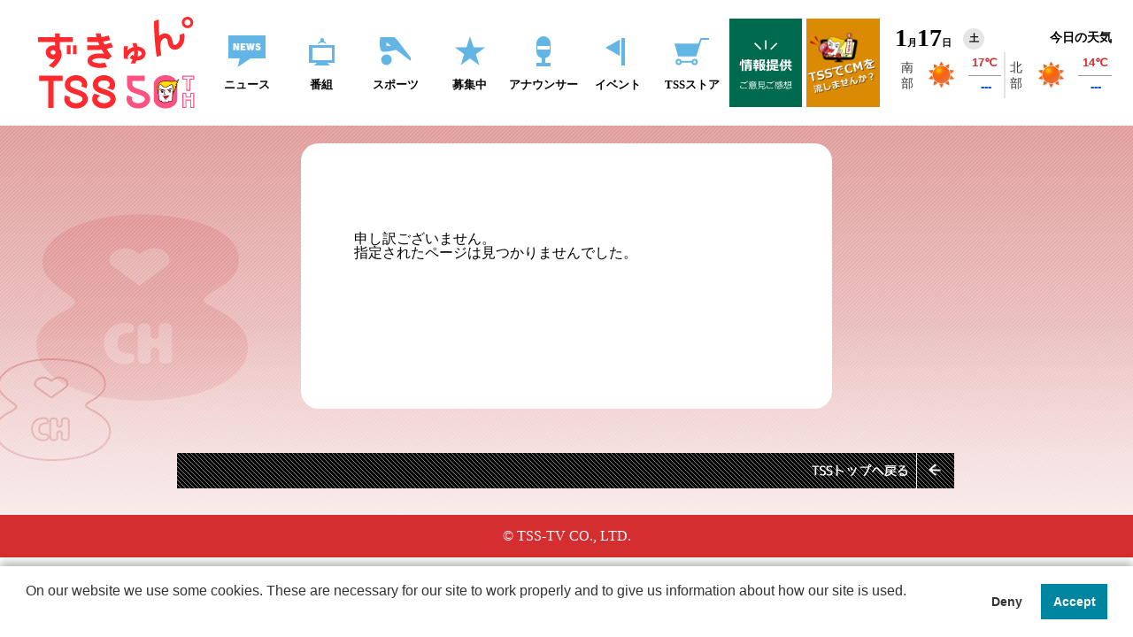

--- FILE ---
content_type: text/html; charset=utf-8
request_url: https://www.tss-tv.co.jp/pocket_tss/sports/yumekirari/20211220.html
body_size: 3285
content:
<!doctype html>
<html>
<head>
<title>ページが見つかりません | TSSテレビ新広島</title>
<meta name="robots" content="noindex">
<meta http-equiv="Content-Type" content="text/html; charset=utf-8" />
<meta http-equiv="imagetoolbar" content="no" />
<meta name="keywords" content="" />
<meta name="description" content="" />
<meta property="fb:app_id" content="574627012629164" />
<meta property="og:type" name="og:type" content="article" />
<meta property="og:title" name="og:title" content="夢キラリ＃138　松前裕子★バレー 夢キラリ ポケットTSS TSSテレビ新広島" />
<meta property="og:image" name="og:image" content="https://www.tss-tv.co.jp/themes/tss/img/logo_fb.jpg">
<script src="/js/library/jquery/jquery-3.5.1.min.js" charset="UTF-8"></script>
<script src="/acms.js?uaGroup=PC&amp;domains=www.tss-tv.co.jp&amp;jsDir=js/&amp;themesDir=/themes/&amp;bid=101&amp;cid=248&amp;eid=96517&amp;bcd=pocket_tss&amp;jQuery=3.5.1&amp;jQueryMigrate=migrate-3.0.1&amp;mediaClientResize=on&amp;v=e6fd9bd90355e0f217be5b0f40768207&amp;dbCharset=utf8mb4&amp;umfs=12M&amp;pms=40M&amp;mfu=90&amp;lgImg=width:1400&amp;jpegQuality=75&amp;mediaLibrary=off&amp;edition=standard&amp;urlPreviewExpire=48&amp;timemachinePreviewDefaultDevice=PC&amp;ccd=sports/yumekirari&amp;ecd=20211220.html&amp;scriptRoot=/" charset="UTF-8" id="acms-js"></script>
<script src="https://tagan.adlightning.com/inclusive-tss/op.js" defer></script>
<link rel="alternate" type="application/rss+xml" title="RSS 2.0" href="http://www.tss-tv.co.jp/pocket_tss/rss2.xml">
<link rel="stylesheet" href="/themes/system/css/normalize.css?date=20250329004700" >
<link rel="stylesheet" href="/themes/system/css/acms-admin.min.css?date=20250329004700">
<link rel="stylesheet" href="/themes/system/css/acms.min.css?date=20250329004700">
<link rel="stylesheet" href="/themes/tss/css/common.css?date=20221003140044" />
<script src="https://tagan.adlightning.com/inclusive-tss/op.js" defer></script>
<link href="/themes/pocket@tss/css/reset.css?date=20221003141315" rel="stylesheet" type="text/css">
<link href="/themes/pocket@tss/css/tsscommon.css?date=20221003141315" rel="stylesheet" type="text/css">
<link rel="stylesheet" href="/themes/tss/common/css/allcommon.css?date=20250106180137">
<link href="/themes/tss/css/404.css?date=20220928081532" rel="stylesheet" type="text/css">
<script>(function(w,d,s,l,i){w[l]=w[l]||[];w[l].push({'gtm.start':
new Date().getTime(),event:'gtm.js'});var f=d.getElementsByTagName(s)[0],
j=d.createElement(s),dl=l!='dataLayer'?'&l='+l:'';j.async=true;j.src=
'https://www.googletagmanager.com/gtm.js?id='+i+dl;f.parentNode.insertBefore(j,f);
})(window,document,'script','dataLayer','GTM-N46LNQC');</script>
<script src="https://cdn.webpush.jp/js/pushone.js" charset="utf-8" data-bptoken="9c6989cd97c118bff4526ef65e9b7b1508dbb018f2becac9b01aaa74fe225d9e"></script>
<script>
    (function () {
      if (Notification.permission !== 'default') {
        return;
      }

      navigator.permissions.query({ name: 'notifications' }).then(function (notificationPerm) {
        notificationPerm.onchange = function () {
          if (notificationPerm.state !== 'granted') {
            return;
          }

          if (!('coins2b' in window)) {
            return;
          }

		  if (location.pathname === '/')  {
		  		coins2b.setsegment('TSSトップ'); 
		  } else if (location.pathname.includes('/apply/')) {
			  	coins2b.setsegment('ただいま募集中');
		  } else if (location.pathname.includes('/tssnews/')) {
		  		coins2b.setsegment('ニュース');
		  }         
        }
      });
    })();
</script>
<meta name="csrf-token" content="dda08b69946fe0e95d978bd6fd6fa8b252960db7bd8ff9b1e363e068abafdf20"><script type="text/javascript" src="/js/dest/vendor.js?date=20250329004658" charset="UTF-8" async defer></script>
<script type="text/javascript" src="/js/dest/index.js?date=20250329004658" charset="UTF-8" async defer></script>
<meta name="generator" content="a-blog cms" />
</head>
<body>
<div id="tss" class="cf">
<header>
<div id="tss_pagetop" class="tss_comprehensiveHead">
<p class="tss_logo"><a href="https://www.tss-tv.co.jp/"><img src="/themes/tss/common/img/2022img/header/logo_v2.svg?20250106" alt="TSS"></a></p>
<nav class="tss_dsppc">
<ul class="tss_grNav">
<li><a href="https://www.tss-tv.co.jp/tssnews/"><img src="/themes/tss/common/img/2022img/header/icon_news.svg" alt="ニュース"><p>ニュース</p></a></li>
<li><a href="https://www.tss-tv.co.jp/tvprogram/"><img src="/themes/tss/common/img/2022img/header/icon_program.svg" alt="番組"><p>番組</p></a></li>
<li><a href="https://www.tss-tv.co.jp/spolovers/"><img src="/themes/tss/common/img/2022img/header/icon_sports.svg" alt="スポーツ"><p>スポーツ</p></a></li>
<li><a href="https://www.tss-tv.co.jp/apply/"><img src="/themes/tss/common/img/2022img/header/icon_entry.svg" alt="募集中"><p>募集中</p></a></li>
<li><a href="https://www.tss-tv.co.jp/ann/"><img src="/themes/tss/common/img/2022img/header/icon_anno.svg" alt="アナウンサー"><p>アナウンサー</p></a></li>
<li><a href="https://www.tss-tv.co.jp/event_information/"><img src="/themes/tss/common/img/2022img/header/icon_event.svg" alt="イベント"><p>イベント</p></a></li>
<li><a href="https://tss-store.jp/index.html"><img src="/themes/tss/common/img/2022img/header/icon_webshop.svg" alt="TSSストア"><p>TSSストア</p></a></li>
</ul>
</nav>
<ul class="tss_hdbnr tss_dsppc">
<li><a href="https://tssweb03.tss-tv.co.jp/main/v2/contacts/"><img src="/themes/tss/common/img/2022img/header/txt_provision.svg" alt=""></a></li>
<li><a href="https://www.tss-tv.co.jp/web/tvcm/"><img src="/themes/tss/common/img/2022img/header/txt_business.png" alt=""></a></li>
</ul>
<div class="tss_todayWeather">
<a href="https://www.tss-tv.co.jp/weather/">
<div>
<p>
<span class="tss_datefont">1</span>月<span class="tss_datefont">17</span>日 <span class="tss_weekday"><script type="text/javascript">var topWeekStr=['日','月','火','水','木','金','土'];var myW='6';document.write(topWeekStr[myW]);</script></span>
</p>
<p>
今日の天気
</p>
</div>
<iframe src="https://www.tss-tv.co.jp/web/weather/data/includetoptenki.php" scrolling="no"></iframe>
</a>
</div>
</div>
</header>
<div id="contents">
<div class="notfound">
<div class="box">
<p>申し訳ございません。<br />指定されたページは見つかりませんでした。</p>
</div>
<a href="https://www.tss-tv.co.jp/" class="back"><img src="/themes/tss/img/whats_link_top.gif" alt="TSSトップへ戻る" /></a>
</div>
</div>
<footer>
<div class="tss_footer">
<p><a href="https://www.tss-tv.co.jp/">&copy;&nbsp;TSS-TV&nbsp;CO.,&nbsp;LTD.</a></p>
</div>
<nav class="tss_spbtmnavi">
<div>
<ul>
<li><a href="https://www.tss-tv.co.jp/tssnews/" class="tss_clicktrg"><img src="/themes/tss/common/img/2022img/sp_btmnavi01.svg" alt="ニュース"></a></li>
<li><a href="https://www.tss-tv.co.jp/weather/" class="tss_clicktrg"><img src="/themes/tss/common/img/2022img/sp_btmnavi02.svg" alt="天気"></a></li>
<li><a href="https://www.tss-tv.co.jp/apply/" class="tss_clicktrg"><img src="/themes/tss/common/img/2022img/sp_btmnavi03.svg" alt="募集中"></a></li>
<li><a href="https://www.tss-tv.co.jp/tsssns/" class="tss_clicktrg"><img src="/themes/tss/common/img/2022img/sp_btmnavi04.svg" alt="SNS"></a></li>
<li><a href="https://www.tss-tv.co.jp/jp/timetable/sp_timetable.php" class="tss_clicktrg"><img src="/themes/tss/common/img/2022img/sp_btmnavi05.svg?202211" alt="番組表"></a></li>
</ul>
<div id="spnavbtn" class="tss_spNavBtn">
<span></span><span></span><span></span>
<p></p>
</div>
</div>
<p class="tss_spcopy">&copy; TSS-TV CO., LTD.</p>
</nav>
<nav id="spnav" class="tss_spNav">
<div>
<ul>
<li><a href="https://www.tss-tv.co.jp/"><p><img src="/themes/tss/common/img/2022img/spnavlogo_v2.svg" alt="TSS"></p></a></li>
<li><a href="https://www.tss-tv.co.jp/tssnews/"><p><span><img src="/themes/tss/common/img/2022img/header/icon_news.svg" alt="ニュース"></span><span>ニュース</span></p><p><img src="/themes/tss/common/img/2022img/header/spmenuarw.svg" alt=""></p></a></li>
<li><a href="https://www.tss-tv.co.jp/tvprogram/"><p><span><img src="/themes/tss/common/img/2022img/header/icon_program.svg" alt="番組"></span><span>番組</span></p><p><img src="/themes/tss/common/img/2022img/header/spmenuarw.svg" alt=""></p></a></li>
<li><a href="https://www.tss-tv.co.jp/spolovers/"><p><span><img src="/themes/tss/common/img/2022img/header/icon_sports.svg" alt="スポーツ"></span><span>スポーツ</span></p><p><img src="/themes/tss/common/img/2022img/header/spmenuarw.svg" alt=""></p></a></li>
<li><a href="https://www.tss-tv.co.jp/apply/"><p><span><img src="/themes/tss/common/img/2022img/header/icon_entry.svg" alt="募集中"></span><span>募集中</span></p><p><img src="/themes/tss/common/img/2022img/header/spmenuarw.svg" alt=""></p></a></li>
<li><a href="https://www.tss-tv.co.jp/ann/"><p><span><img src="/themes/tss/common/img/2022img/header/icon_anno.svg" alt="アナウンサー"></span><span>アナウンサー</span></p><p><img src="/themes/tss/common/img/2022img/header/spmenuarw.svg" alt=""></p></a></li>
<li><a href="https://www.tss-tv.co.jp/event_information/"><p><span><img src="/themes/tss/common/img/2022img/header/icon_event.svg" alt="イベント"></span><span>イベント</span></p><p><img src="/themes/tss/common/img/2022img/header/spmenuarw.svg" alt=""></p></a></li>
<li><a href="https://tss-store.jp/index.html"><p><span><img src="/themes/tss/common/img/2022img/header/icon_webshop.svg" alt="TSSストア"></span><span>TSSストア</span></p><p><img src="/themes/tss/common/img/2022img/header/spmenuarw.svg" alt=""></p></a></li>
<li><a href="https://www.tss-tv.co.jp/wanpaku/"><p><span><img src="/themes/tss/common/img/2022img/header/icon_wanpaku.svg" alt="わんぱく大作戦"></span><span>わんぱく大作戦</span></p><p><img src="/themes/tss/common/img/2022img/header/spmenuarw.svg" alt=""></p></a></li>
<li><a href="https://www.tss-tv.co.jp/thankyouforzero/"><p><span><img src="/themes/tss/common/img/2022img/header/icon_thankyou.svg" alt="Thank you for zero"></span><span>Thank you for zero</span></p><p><img src="/themes/tss/common/img/2022img/header/spmenuarw.svg" alt=""></p></a></li>
<li><a href="https://www.youtube.com/channel/UCouV316ueTMMIlXvzKoe6kA"><p><span><img src="/themes/tss/common/img/2022img/header/icon_news.svg" alt="TSSオンデマンド"></span><span>TSSオンデマンド</span></p><p><img src="/themes/tss/common/img/2022img/header/spmenuoutside.svg" alt=""></p></a></li>
<li><a href="https://www.youtube.com/channel/UCGtlcql20e1g3iCn6LrWLug"><p><span><img src="/themes/tss/common/img/2022img/header/icon_channel.svg" alt="【球団認定】カープ全力応援チャンネル TSS"></span><span>【球団認定】カープ全力応援チャンネル TSS</span></p><p><img src="/themes/tss/common/img/2022img/header/spmenuoutside.svg" alt=""></p></a></li>
<li><a href="https://tssweb03.tss-tv.co.jp/main/v2/contacts/"><p><span><img src="/themes/tss/common/img/2022img/header/icon_opinion.svg" alt="ご意見・ご感想"></span><span>情報提供・ご意見ご感想</span></p><p><img src="/themes/tss/common/img/2022img/header/spmenuarw.svg" alt=""></p></a></li>
<li><a href="https://www.tss-tv.co.jp/tsssns/"><p><span><img src="/themes/tss/common/img/2022img/header/icon_sns.svg" alt="公式SNS"></span><span>公式SNS</span></p><p><img src="/themes/tss/common/img/2022img/header/spmenuarw.svg" alt=""></p></a></li>
</ul>
</div>
</nav>
<script src="/themes/tss/common/js/allcommon.js"></script>
</footer>
</body>
</html>


--- FILE ---
content_type: text/html;charset=Shift_JIS
request_url: https://www.tss-tv.co.jp/web/weather/data/includetoptenki.php
body_size: 1280
content:
<HTML>
<head>
<TITLE>天気(11時)</TITLE>
<meta http-equiv="Pragma" content="no-cache">
<meta http-equiv="Cache-Control" content="no-cache">
<meta http-equiv="Expires" content="Thu, 01 Dec 1994 16:00:00 GMT">
<meta http-equiv="Content-Type" content="text/html; charset=shift_jis" />
<link href="./style.css" rel="stylesheet" type="text/css" />
</head>
<BODY>

<CENTER>

<TABLE border="1"rules="none" width="100%" height="100%">
<TR>
<TD ALIGN="CENTER" COLSPAN="6" BGCOLOR="#FCE6B1">
<font size="2">617日<A HREF="http://www.tss-tv.co.jp/tenki/" target="_top">※詳しくはこちら</A></font></TD>
</TR>

<TR>
<TD ALIGN="CENTER" ROWSPAN="2" BGCOLOR="#FFFFFF">南<br>部</TD>
<TD ALIGN="CENTER" ROWSPAN="2" BGCOLOR="#FFFFFF"><IMG SRC="./parts/tenki01.jpg" ></TD>
<TD ALIGN="CENTER" BGCOLOR="#FDC7A6"><font size="2">17℃</font></TD>
<TD ALIGN="CENTER" ROWSPAN="2" BGCOLOR="#FFFFFF">北<br>部</TD>
<TD ALIGN="CENTER" ROWSPAN="2" BGCOLOR="#FFFFFF"><IMG SRC="./parts/tenki01.jpg" ></TD>
<TD ALIGN="CENTER" BGCOLOR="#FDC7A6"><font size="2">14℃</font></TD>
</TR>
<TR>
<TD ALIGN="CENTER" BGCOLOR="#E6FBFD"><font size="2">---</font></TD>

<TD ALIGN="CENTER" BGCOLOR="#E6FBFD"><font size="2">---</font></TD>
</TR>

</TABLE>
</CENTER>

</BODY>
</HTML>


--- FILE ---
content_type: text/css
request_url: https://www.tss-tv.co.jp/themes/tss/css/common.css?date=20221003140044
body_size: 1935
content:
@charset "UTF-8";
/*==============================================================================
TSS common CSS
==============================================================================*/

/*==============================================================================
YUI CSS RESET version: 3.0.0 build: 1549
Copyright (c) 2009, Yahoo! Inc. All rights reserved.
Code licensed under the BSD License:
http://developer.yahoo.net/yui/license.txt
==============================================================================*/
body,div,dl,dt,dd,ul,ol,li,h1,h2,h3,h4,h5,h6,pre,code,form,fieldset,legend,input,textarea,p,blockquote,th,td{margin:0;padding:0;}
table{border-collapse:collapse;border-spacing:0;}
fieldset,img{border:0;}
address,caption,cite,code,dfn,em,strong,th,var{font-style:normal;font-weight:normal;}
li{list-style:none;}
caption,th{text-align:left;}
h1,h2,h3,h4,h5,h6{font-size:100%;font-weight:normal;}
q:before,q:after{content:'';}
abbr,acronym{border:0;font-variant:normal;}
sup{vertical-align:text-top;}
sub{vertical-align:text-bottom;}
input,textarea,select{font-family:inherit;font-size:inherit;font-weight:inherit;}
input,textarea,select{*font-size:100%;}
legend{color:#000;}

/*------------------------------------------------------------------------------
Common
------------------------------------------------------------------------------*/
html{
color:#000;
font-family: "ヒラギノ角ゴ Pro W3", "Hiragino Kaku Gothic Pro", "メイリオ", Meiryo, Osaka, "ＭＳ Ｐゴシック", "MS PGothic", sans-serif;
}

body{font-size:100%;}

img{vertical-align:bottom;}

a{text-decoration:none;}
sup{font-size:9px;}
/*a img {
-webkit-transition: 0.1s ease-in-out;
-moz-transition: 0.1s ease-in-out;
-o-transition: 0.1s ease-in-out;
transition: 0.1s ease-in-out;
}*/


.cf:after {content: url(../img/common/spacer.gif);display: block;clear: both;height: 0;}
.cf {display: inline-block;}
.cf {display: block;}

#tss{}
#tss #wrap{
margin:0 auto;
width:1075px;
}

/*------------------------------------------------------------------------------
SNSBOX
------------------------------------------------------------------------------*/
.snsbox{}
.snsbox ul{float:right;}
.snsbox ul li{padding:0 0 0 10px;float:left;}

/*------------------------------------------------------------------------------
header
------------------------------------------------------------------------------*/
#header{padding-bottom:10px;background-color:#FFF;}


/*------------------------------------------------------------------------------
global navigation
------------------------------------------------------------------------------*/
#gNavi{
width:874px;
height:51px;
margin:0 auto;
padding:3px;
background:url(../img/common/bg_gNavi.gif) 0 0;
clear:both;
}

.easy-accordion{display:block;position:relative;overflow:hidden;padding:0;margin:0}
.easy-accordion dt,.easy-accordion dd{margin:0;padding:0}
.easy-accordion dt,.easy-accordion dd{position:absolute}
.easy-accordion dt{margin-bottom:0;margin-left:0;z-index:5;cursor:pointer;}
.easy-accordion dd{z-index:1;opacity:0;overflow:hidden}
.easy-accordion dd.active{opacity:1;}
.easy-accordion dd.no-more-active{z-index:2;opacity:1}
.easy-accordion dd.active{z-index:3}
.easy-accordion dd.plus{z-index:4}

#gNavi #accordion{width:657px;height:51px;background-color:#FFF;float:left;}
#gNavi #accordion dl{width:657px;height:51px;}
#gNavi #accordion dt,
#gNavi #accordion dd{height:51px;float:left;}
#gNavi #accordion dt{width:47px;background:0 0 no-repeat;}
#gNavi #accordion dd{width:422px;background-color:#FFF;}
#gNavi #accordion dt a,
#gNavi #accordion dd a{display:block;background-color:#F00;}
#gNavi #accordion dd ul{width:422px;background-color:#FFF;}
#gNavi #accordion dd ul li{background:0 0 no-repeat;float:left;}

#gNavi ul.subMenu{
width:213px;
height:45px;
padding:3px 0 3px 4px;
float:right;
background-color:#900;
}
#gNavi ul.subMenu li{background:0 0 no-repeat;float:left;font-size:0;}
#gNavi ul.subMenu li a{display:block;}

#gNavi #accordion dt.program{width:47px;}
#gNavi #accordion dd.program ul li.m50 a{width:50px;height:51px;}

#gNavi #accordion dd.program ul li.m01 a{width:48px;height:51px;}
#gNavi #accordion dd.program ul li.m02 a{width:44px;height:51px;}
#gNavi #accordion dd.program ul li.m03 a{width:54px;height:51px;}
#gNavi #accordion dd.program ul li.m04 a{width:51px;height:51px;}
#gNavi #accordion dd.program ul li.m05 a{width:56px;height:51px;}
#gNavi #accordion dd.program ul li.m06 a{width:64px;height:51px;}
#gNavi #accordion dd.program ul li.m07 a{width:60px;height:51px;}
#gNavi #accordion dd.program ul li.m08 a{width:45px;height:51px;}


/*------------------------------------------------------------------------------
contents
------------------------------------------------------------------------------*/
#contents{}
.topicpath{font-size:12px;text-align:left;margin:10px auto;background-color:#f8f8f8;color:#555;line-height:1.3;padding:4px;}

/*------------------------------------------------------------------------------
footer
------------------------------------------------------------------------------*/
#footer{
margin:20px 0 0;
background-color:#860018;
border-bottom:1px solid #000;
font-size:12px;
clear:both;
color:#fff;
}
#footer a{color:#FFF;text-decoration:none;}
#footer a:hover{text-decoration:underline;}
#footer ul{width:630px;margin:0 auto;padding:1em 0;text-align:center;}
#footer ul li{display:inline;line-height:30px;}
#footer ul li a{margin:0 0.5em;white-space:nowrap;}

#footer .copyright{padding:5px 0;text-align:center;border-top:1px dashed #fff;font-size:10px;}


/*-----20170628add ------*/
.ichi_caption #ichi_osanpo .bc-player-SklcDntx4W_default{width:250px !important;height:141px !important;}

.bw_bnr{margin:0 auto;}

#bousaiweb{text-align:center;}











--- FILE ---
content_type: text/css
request_url: https://www.tss-tv.co.jp/themes/pocket@tss/css/tsscommon.css?date=20221003141315
body_size: 755
content:
@charset "utf-8";

.tss_wrap{
    width:100%;
    overflow:hidden;
}

/* tss_header------------------------------------------*/
#tss_header {
	width:1000px;
	margin:6px auto 10px;
	text-align:center;
	background-color:white;
	padding:0;
	height:60px;
    overflow:hidden;
}

#tss_header h1 {
	float:left;
	line-height:1;
	margin:0;
}
#tss_header header p {
	float:right;
	padding-right:9px;
}

#tss_header header div {
	clear:both;
}


/* tss_SNS------------------------------------------*/
.tss_snsbox{
    text-align:right;
}

.tss_snsbox li{
    display:inline-block;
    vertical-align:top;
    padding-top:8px;
}

#staticNaviSp{
    display: none;
}


/* tss_footer------------------------------------------*/

.tss_footer{
    width:100%;
    padding:1em 0;
    text-align:center;
    background-color:#d52e31;
}

.tss_footer a{
    color:#fff;
    text-decoration:none;
}


@media screen and (max-width:768px){

    #tss_header{
        width:100% !important;
        height:48px;
        margin:0;
    }
    
    #staticNavi{
        display:none;
    }
    
    #staticNaviSp{
        display: flex;
        flex-flow: row nowrap;
        justify-content:space-between;
        align-items:stretch;
        align-content: stretch;
        width:100%;
        clear:both;
        overflow:hidden;
    }
    
    #staticNaviSp img{
        height:48px;
        width:auto;
        margin-bottom:2px;
    }
    
    #staticNaviSp a{
        display: flex;
        flex-flow: row nowrap;
        justify-content:flex-start;
        align-items:center;
        align-content: stretch;
        width:auto;
        color:#C00003;
        font-weight:bold;
        text-decoration:none;
    }
     
    #staticNaviSp a span{
        display:block;
        margin: 0 auto;
        border-bottom:dotted #c00000 1px;
    }

    #staticNaviSp a.tssnavisp_r{
        padding: 0 1em;
    }
}

--- FILE ---
content_type: text/css
request_url: https://www.tss-tv.co.jp/themes/tss/css/404.css?date=20220928081532
body_size: 421
content:
@charset "UTF-8";
/*==============================================================================
TSS 更新情報 CSS
==============================================================================*/

#sidebar a:hover img,
#contents a:hover img{opacity: 0.8;}

/*------------------------------------------------------------------------------
Common
------------------------------------------------------------------------------*/
#tss{background:#FFF url(../img/common/bg.jpg) center 137px repeat-x;}
#container{background:url(../img/bg_container.gif) 0 top repeat-x;}


#contents .notfound{width:880px;margin:0 auto;}
#contents .notfound .box{width:600px;min-height:300px;margin:20px auto;padding:0 0 40px;background-color:#FFF;
-webkit-border-radius: 20px;
border-radius: 20px;
}
#contents .notfound .box p{width:480px;margin:0 auto;padding:100px 0;}

#contents .notfound .back{padding:30px 0;display:block;}

--- FILE ---
content_type: text/css
request_url: https://www.tss-tv.co.jp/web/weather/data/style.css
body_size: 647
content:
@charset "utf-8";
/* CSS Document */
body{
margin:0;
padding:0;
color:#333333;
font:10px/1.5 arial,helvetica,clean,sans-serif;
*font-size:xx-small; /* for IE */
*font:56%; /* for IE in quirks mode */
*line-height:1;
}

table{
  width:248px;
  height: 3.5em;
  border-collapse: collapse;
  border:solid 2px #FFF;
}

tr:first-child{display:none;}

td{
  max-width: 52px !important;
  font-size:14px;
  line-height:14pt;
  background-color:#fff !important;
}

td:nth-of-type(1) {
  padding-left: 3px;
}

td:nth-of-type(4)::after {
  display: block;
  content: "";
  height: 100%;
  width: 2px;
  position: absolute;
  background-color: #E4E4E4;
  top: 0;
  left: -1px;
}

td:nth-of-type(4) {
  border-left: solid 4px #fff;
  padding-left: 4px;
  position: relative;
}

td[bgcolor="#FDC7A6"]{
  color:#d52e31;
  font-weight: bold;
  padding-bottom: 2px;
    border-bottom:solid 1px #999999;
}

td[bgcolor="#E6FBFD"]{
  color:#0051c6;
  font-weight: bold;
}

td img{
  width:48px;
  height: auto;
}

@media screen and (max-width:240px){
  table{
  width:auto !important;
}
  td{
  font-size:10px;
  line-height:10pt;
}
  td img{
  width:32px;
  height: auto;
}
  
  td:nth-of-type(1){
  padding-left:2px;
}

td:nth-of-type(4){
  border-left:solid 1px #d52e31;
  padding-left:2px;
}
}



--- FILE ---
content_type: image/svg+xml
request_url: https://www.tss-tv.co.jp/themes/tss/common/img/2022img/header/icon_sports.svg
body_size: 533
content:
<svg xmlns="http://www.w3.org/2000/svg" width="42" height="36" viewBox="0 0 42 36">
  <g id="グループ_1542" data-name="グループ 1542" transform="translate(5752 -64)">
    <path id="交差_2" data-name="交差 2" d="M6393.512-143.216a6,6,0,0,1,6-6,6,6,0,0,1,6,6,6,6,0,0,1-6,6A6,6,0,0,1,6393.512-143.216Zm33.058,1.158L6410.429-154.4l-4.368.954a35.776,35.776,0,0,1-10.306,1.308c-5.133,0-3.892-13.292-3.227-16.581h16.084a32.558,32.558,0,0,1,3.859,4.269l14.542,19.027v3.627A2.089,2.089,0,0,1,6426.57-142.058Zm-21.864-16.721c-1.746-1.358-3.523-2.794-5.156-4.161-.023,1-.058,2.02-.108,3l-.055,1.076c.3,0,.611,0,.931,0C6401.694-158.873,6403.228-158.84,6404.706-158.779Z" transform="translate(-12140.898 234.716)" fill="#62b5e4"/>
    <rect id="長方形_441" data-name="長方形 441" width="42" height="36" transform="translate(-5752 64)" fill="none"/>
  </g>
</svg>


--- FILE ---
content_type: image/svg+xml
request_url: https://www.tss-tv.co.jp/themes/tss/common/img/2022img/header/txt_provision.svg
body_size: 4031
content:
<svg xmlns="http://www.w3.org/2000/svg" width="100" height="100" viewBox="0 0 100 100">
  <g id="グループ_1571" data-name="グループ 1571" transform="translate(-1328 -20)">
    <rect id="長方形_102" data-name="長方形 102" width="100" height="100" transform="translate(1328 20)" fill="none"/>
    <g id="グループ_1184" data-name="グループ 1184" transform="translate(0 6)">
      <path id="パス_997" data-name="パス 997" d="M-26.666-7.57a21.5,21.5,0,0,0-3.006,1.447l-.422-.586q.592-.316,1.787-.926l-.023-.117q-2.039.035-6.123.193l-.047-.82q2.707-.111,6.293-.111.844,0,1.189.018Zm.832,7.447a26.1,26.1,0,0,1-3.943.27h-.691a8.463,8.463,0,0,1-3.759-.562,1.767,1.767,0,0,1-.981-1.611,3.059,3.059,0,0,1,1.2-2.326l.639.475a2.614,2.614,0,0,0-.949,1.787,1.124,1.124,0,0,0,.853,1.072,11.678,11.678,0,0,0,3.478.328A27.193,27.193,0,0,0-25.98-.984Zm1.717-8.5-.674.275a11.429,11.429,0,0,0-.838-1.623l.609-.287A14.155,14.155,0,0,1-24.117-8.619Zm-1.635.24-.668.3a13.756,13.756,0,0,0-.855-1.641l.639-.287A12.22,12.22,0,0,1-25.752-8.379Zm7.225-.867v-.721h.955v.721h4.43v.686h-1.705l-.674,1.09h2.836v.7H-23.35v-.7h2.771l-.568-1.09h-1.687v-.686Zm-1.664.686.557,1.09h3.176l.615-1.09ZM-22.271-2.6v-3.48h8.35V-2.6Zm.879-2.057h6.551v-.785h-6.551Zm6.551.586-6.551.023v.773h6.551ZM-17.865-.9l-1.125-1.26.621-.393,1.178,1.2Zm-2.877-1.383h.908v1.6a.4.4,0,0,0,.217.387,5.081,5.081,0,0,0,1.471.111q.492,0,1-.026t.671-.05a.571.571,0,0,0,.3-.141.714.714,0,0,0,.19-.416,4.409,4.409,0,0,0,.056-.779l.785.082V-.434a.79.79,0,0,1-.513.788,7.975,7.975,0,0,1-2.429.22q-.545,0-1.078-.032t-.765-.059A.892.892,0,0,1-20.35.325a.94.94,0,0,1-.29-.319.877.877,0,0,1-.1-.428ZM-13.248.533a19.913,19.913,0,0,0-1.494-2.326l.768-.363A20.487,20.487,0,0,1-12.416.094Zm-9.609.111-.75-.352a7.91,7.91,0,0,0,1.09-2.145l.8.182A7.708,7.708,0,0,1-22.21-.434,5.178,5.178,0,0,1-22.857.645ZM-11.4.738l-.217-.674A5.23,5.23,0,0,0-9.141-.864,2.82,2.82,0,0,0-8.016-2.982h-2V-9.656h8.127v6.674h-2.52V-.656a.4.4,0,0,0,.2.372A3.322,3.322,0,0,0-3.035-.17q.094,0,.58-.026a3.161,3.161,0,0,0,.609-.067.46.46,0,0,0,.22-.17,1.143,1.143,0,0,0,.152-.472A7.646,7.646,0,0,0-1.418-2l.768.123V-.463a.846.846,0,0,1-.3.691A1.552,1.552,0,0,1-1.84.516q-.592.041-1.1.041-.346,0-.935-.023A5.592,5.592,0,0,1-4.614.475.859.859,0,0,1-4.937.313.871.871,0,0,1-5.2-.018,1.116,1.116,0,0,1-5.3-.5V-2.982H-7.084A4.178,4.178,0,0,1-7.661-1.21,3.945,3.945,0,0,1-9.073.021,6.274,6.274,0,0,1-11.4.738Zm2.256-8.385h6.387V-8.982H-9.141Zm0,1.957h6.387V-7H-9.141Zm6.387.627H-9.141v1.418h6.387ZM9.334-7.57A21.5,21.5,0,0,0,6.328-6.123l-.422-.586q.592-.316,1.787-.926L7.67-7.752q-2.039.035-6.123.193L1.5-8.379Q4.207-8.49,7.793-8.49q.844,0,1.189.018Zm.832,7.447a26.1,26.1,0,0,1-3.943.27H5.531A8.463,8.463,0,0,1,1.772-.416,1.767,1.767,0,0,1,.791-2.027a3.059,3.059,0,0,1,1.2-2.326l.639.475a2.614,2.614,0,0,0-.949,1.787A1.124,1.124,0,0,0,2.534-1.02a11.678,11.678,0,0,0,3.478.328A27.193,27.193,0,0,0,10.02-.984Zm1.717-8.5-.674.275a11.429,11.429,0,0,0-.838-1.623l.609-.287A14.155,14.155,0,0,1,11.883-8.619Zm-1.635.24-.668.3a13.756,13.756,0,0,0-.855-1.641l.639-.287A12.22,12.22,0,0,1,10.248-8.379Zm12.9.357H19.822a7.037,7.037,0,0,0,.932,3.205A10.655,10.655,0,0,0,21.92-7.148l.82.246a11.741,11.741,0,0,1-1.477,2.777q.762.885,1.172.885a.282.282,0,0,0,.208-.094,1.536,1.536,0,0,0,.167-.639A8.819,8.819,0,0,0,22.9-4.9l.721.135a6.67,6.67,0,0,1-.287,2.039.711.711,0,0,1-.686.375h-.053A3,3,0,0,1,20.73-3.463,8.747,8.747,0,0,1,19.383-2.18l-.527-.5a9.232,9.232,0,0,0,1.359-1.377,7.719,7.719,0,0,1-1.283-3.961H14.051v1.4a7.649,7.649,0,0,1-1.178,4.488l-.639-.416a6.329,6.329,0,0,0,.586-1.274,6.272,6.272,0,0,0,.29-1.271,13.873,13.873,0,0,0,.067-1.5V-8.707h5.7q-.006-.141-.006-1.318h.9v.7q0,.428.006.615h1.693q-.223-.3-.756-.9l.627-.346a8.707,8.707,0,0,1,.814.967l-.5.281h1.488Zm-4.471,1.57H14.625V-7.1h4.049Zm-.146,3.34H14.918V-5.549h3.609Zm-.8-.609V-5H15.674v1.277Zm.967,2.2-.709.4q-.621-.873-1.066-1.383l.662-.381A11.461,11.461,0,0,1,18.7-1.518ZM20.766-.4a.8.8,0,0,1-.3.659,2.34,2.34,0,0,1-1.242.287q-.937.044-1.26.044-.469,0-.967-.032T16.248.5a.892.892,0,0,1-.434-.161A.926.926,0,0,1,15.53.018a.859.859,0,0,1-.1-.41V-2.484h.891V-.674a.388.388,0,0,0,.267.4,5.26,5.26,0,0,0,1.374.1q.076,0,.82-.026a1.9,1.9,0,0,0,.92-.167.706.706,0,0,0,.229-.454,4.836,4.836,0,0,0,.053-.782l.779.088Zm2.684.217L22.711.27q-.469-.75-1.395-1.934L22-2.057A17.836,17.836,0,0,1,23.449-.187Zm-8.9-1.687A6.821,6.821,0,0,1,13.5.463l-.75-.3a7.852,7.852,0,0,0,.99-2.191ZM24.715-4.213l-.469-.492a9.24,9.24,0,0,0,1.3-1.418,8.338,8.338,0,0,0,.993-1.57l-1.84.006v-.7l1.9-.006V-9.932h.9V-8.4h1.482v.7H27.5v.486a6.43,6.43,0,0,0,1.541,1.189l-.381.65A6.4,6.4,0,0,1,27.5-6.3v2.924h-.9V-6.3A8.767,8.767,0,0,1,24.715-4.213Zm5,.574V-9.645h5.168v6.006ZM34-7.811V-8.977H30.586v1.166ZM30.586-6.135H34V-7.2H30.586Zm0,1.834H34V-5.52H30.586Zm-.393,3.158q-.633-.879-1.236-1.576l.65-.451a18.915,18.915,0,0,1,1.3,1.553ZM34.857.035A26.356,26.356,0,0,0,33.34-2.637l.773-.352q.275.363.823,1.257t.782,1.351Zm-7.6-2.953h.92V-.75a.4.4,0,0,0,.287.437,7.1,7.1,0,0,0,1.453.085q.51,0,1.055-.029T31.7-.311a.6.6,0,0,0,.322-.149A.662.662,0,0,0,32.2-.888a7.946,7.946,0,0,0,.038-.911l.82.082V-.469a.8.8,0,0,1-.475.776,8.081,8.081,0,0,1-2.572.231q-.6,0-1.157-.032T28.069.445A.955.955,0,0,1,27.65.29a.881.881,0,0,1-.29-.316.894.894,0,0,1-.1-.431ZM25.189.352l-.809-.34a8.618,8.618,0,0,0,1.078-2.537l.832.176a9.034,9.034,0,0,1-.463,1.418A7.341,7.341,0,0,1,25.189.352Z" transform="translate(1378 99)" fill="#fff"/>
      <path id="パス_996" data-name="パス 996" d="M-30.92,1.011h-2.2V-14.977h2.2ZM-18.686-8.4H-29.61V-9.914h4.28V-10.6h-3.577v-1.406h3.577v-.659h-3.955v-1.389h3.955v-.923H-22.9v.923h4.052v1.389H-22.9v.659h3.577V-10.6H-22.9v.686h4.21ZM-29-10.415l-1.222.334-.642-2.786,1.16-.334Zm-4.57-1.556a25.5,25.5,0,0,1-.642,5.6l-1.679-.36a20.437,20.437,0,0,0,.615-5.291Zm11.76,9.633L-26.4-2.32V.923h-2.329v-8.6h9.29V-.773A1.417,1.417,0,0,1-20.021.4a2.062,2.062,0,0,1-1.292.448h-2.215L-23.7-1.2h1.362a.559.559,0,0,0,.36-.136.4.4,0,0,0,.167-.312Zm0-3.234v-.782H-26.4v.782ZM-26.4-3.56h4.588V-4.4H-26.4ZM-12.076.993h-2.355v-3.4h-2.777V-4.315h2.777v-.976h-3.032V-7.2h1.635l-.466-1.723h-1.072v-1.872h2.988v-.993H-16.9v-1.767h2.522V-14.88h2.355v1.327h2.47v1.767h-2.47v.993h2.751v1.872h-.905L-10.723-7.2h1.547v1.907h-2.9v.976H-9.5v1.907h-2.575ZM-13.711-7.2h.861l.5-1.723h-1.775Zm7.1,8H-8.78V-14.651h7.427v3.779A1.447,1.447,0,0,1-1.9-9.734a1.883,1.883,0,0,1-1.261.47H-5.1l-.246-1.819H-3.92q.466,0,.466-.413v-1.441H-6.609v4.359H-.773A11.209,11.209,0,0,1-2.3-2.593,10.2,10.2,0,0,0-.325-1.02L-1.635.668A13.083,13.083,0,0,1-3.577-.976,10.673,10.673,0,0,1-5.906.65l-.7-1.178Zm2.988-5.273a8.734,8.734,0,0,0,.6-2.4H-4.395A9.368,9.368,0,0,0-3.621-4.474Zm-2.988-2.4v5.748A8.531,8.531,0,0,0-4.825-2.584,10.525,10.525,0,0,1-6.258-6.873Zm12.3,1.046q-.413.176-1.134.4V-.809A1.593,1.593,0,0,1,3.99.5,2.185,2.185,0,0,1,2.558.958H.791L.519-1H1.767q.589,0,.589-.527V-4.808L.773-4.421.325-6.478q.721-.114,2.03-.4v-3.173H.686v-1.819h1.67V-14.88h2.2v3.006H5.889v1.819H4.553v2.628q.527-.149.861-.272ZM16.33-8.657h-9.6v-6.012h9.6ZM14.036-12.2V-13.1H9v.905Zm0,2.03v-.914H9v.914ZM9.141-5.7a13.967,13.967,0,0,1-.185,2.646,4.717,4.717,0,0,0,1.38,1.037V-6.1H5.906V-7.9H17.314v1.8H12.762v1.3H16.8v1.758H12.762v1.714q1.046.105,2.786.105,1.011,0,2.25-.035L17.385.686H16.348q-1.74,0-2.619-.035A17.361,17.361,0,0,1,11.755.444a6.271,6.271,0,0,1-2-.655A6.283,6.283,0,0,1,8.227-1.327,6.079,6.079,0,0,1,5.889.993L4.658-.519A4.794,4.794,0,0,0,6.007-1.863a4.681,4.681,0,0,0,.7-1.507A10.8,10.8,0,0,0,6.873-5.59V-5.7ZM23.326,1.081H20.936v-7.77A20.934,20.934,0,0,1,19.67-4.86L18.123-6.24a24.933,24.933,0,0,0,2.193-3.8,23.541,23.541,0,0,0,1.841-5.023l2.373.343a21.443,21.443,0,0,1-1.793,4.808h.589ZM35.552-4.913H23.792v-2H26.06V-10.02H24.135v-1.969H26.06v-2.769h2.452v2.769h2.25v-2.8h2.443v2.8h2.021v1.969H33.205v3.111h2.347Zm-7.04-2h2.25V-10.02h-2.25Zm7.4,6.17L34.04.905a10.064,10.064,0,0,1-2.215-2.2A10.566,10.566,0,0,1,30.164-3.99l2.18-.809a8.433,8.433,0,0,0,1.213,1.824A11.128,11.128,0,0,0,35.912-.738ZM29.118-3.955a10.892,10.892,0,0,1-1.586,2.681,14.559,14.559,0,0,1-2.21,2.285L23.616-.431a13.884,13.884,0,0,0,3.278-4.333Z" transform="translate(1378 74)" fill="#fff"/>
      <g id="グループ_568" data-name="グループ 568" transform="translate(-133.05 3)">
        <rect id="長方形_103" data-name="長方形 103" width="2" height="12" transform="translate(1510 30)" fill="#fff"/>
        <rect id="長方形_104" data-name="長方形 104" width="2" height="12" transform="translate(1525.536 33.05) rotate(45)" fill="#fff"/>
        <rect id="長方形_105" data-name="長方形 105" width="2" height="12" transform="translate(1504.95 41.536) rotate(135)" fill="#fff"/>
      </g>
    </g>
  </g>
</svg>


--- FILE ---
content_type: image/svg+xml
request_url: https://www.tss-tv.co.jp/themes/tss/common/img/2022img/sp_btmnavi01.svg
body_size: 1350
content:
<svg xmlns="http://www.w3.org/2000/svg" width="58" height="50" viewBox="0 0 58 50">
  <g id="グループ_1532" data-name="グループ 1532" transform="translate(3835 -1013.61)">
    <rect id="長方形_361" data-name="長方形 361" width="58" height="50" transform="translate(-3835 1013.61)" fill="#263165"/>
    <path id="パス_953" data-name="パス 953" d="M-10.11-1.84l-.06-1.04c-2.12.03-5.02.42-6.8.42a5.174,5.174,0,0,1-1.17-.1l.17,1.13c.12.01.27.02.44.02,1.56,0,5.03-.43,7.17-.43Zm-1.46-4.71a14.079,14.079,0,0,1-3.31.45,4.628,4.628,0,0,1-1.39-.17l.18,1.05a6.717,6.717,0,0,0,1.21.09,18.141,18.141,0,0,0,3.46-.37ZM-.84-.92l.04-.9-1.83.12a18.323,18.323,0,0,1,.88-2.75l-.56-.48a20.481,20.481,0,0,1-3.27.35,3.245,3.245,0,0,1-.5-.03l.13.91c1.13-.05,2.12-.17,3.03-.28-.13.59-.38,1.39-.64,2.33-1.43.09-2.88.16-3.88.21l.26.85C-5.51-.72-2.52-.92-1.1-.92ZM9.3-4.39c-1.49.08-4.47.16-6.47.16-.45,0-.85,0-1.17-.01l.06,1.09c2.15-.03,5.45-.1,7.58-.16Zm8.97,2.96a10.922,10.922,0,0,1-2.74-2.19A31.886,31.886,0,0,0,17.3-6.48l-.61-.58a21.337,21.337,0,0,1-4.57.51c-.13,0-.25-.01-.36-.01l.17,1.07a32.023,32.023,0,0,0,3.8-.39A8.532,8.532,0,0,1,9.88-1.12l.68.95a10.42,10.42,0,0,0,4.28-2.64A19.666,19.666,0,0,0,17.39-.5Z" transform="translate(-3805 1058)" fill="#fff"/>
    <path id="前面オブジェクトで型抜き_12" data-name="前面オブジェクトで型抜き 12" d="M6.512,22v0l1.5-5.984H0V0H26V16.013H15.538L6.514,22ZM19.732,8.573l-1,.678a1.957,1.957,0,0,0,2.005,1.274c1.234,0,1.913-.579,1.913-1.632a1.505,1.505,0,0,0-1.183-1.447l-.8-.259c-.279-.092-.421-.208-.421-.345,0-.22.165-.314.551-.314a.858.858,0,0,1,.774.548l.959-.684a1.777,1.777,0,0,0-1.789-.954c-1.053,0-1.788.608-1.788,1.478,0,.7.337,1.114,1.126,1.4l.7.252c.416.152.5.3.5.481,0,.234-.17.338-.551.338A1.165,1.165,0,0,1,19.732,8.573ZM15.454,6.9h.019a14.568,14.568,0,0,0,.136,1.546l.341,1.934H17.4l.972-4.8H17.088L16.8,7.668c-.042.294-.074.825-.1,1.306H16.68l-.011-.165a10.479,10.479,0,0,0-.113-1.16L16.135,5.58H14.792l-.377,2.107a10.066,10.066,0,0,0-.1,1.09c-.005.084-.01.163-.015.234h-.024l0-.069c-.02-.381-.049-.957-.1-1.281L13.838,5.58H12.5l1,4.8H15l.316-1.934A14.61,14.61,0,0,0,15.454,6.9ZM8.577,5.58v4.8H12.13v-1.1H9.914V8.474h1.765V7.4H9.914V6.683H12V5.58ZM4.584,7.021h0a13.35,13.35,0,0,0,.488,1.533l.78,1.83H7.524V5.58H6.261V6.633c0,.6.184,2.238.185,2.255l-.031-.006a12.925,12.925,0,0,0-.538-1.5l-.787-1.8H3.476v4.8H4.739V9.436c0-.837-.172-2.393-.174-2.408l.018-.006Z" transform="translate(-3819 1023.096)" fill="#fff"/>
  </g>
</svg>


--- FILE ---
content_type: image/svg+xml
request_url: https://www.tss-tv.co.jp/themes/tss/common/img/2022img/header/icon_opinion.svg
body_size: 467
content:
<svg xmlns="http://www.w3.org/2000/svg" width="42" height="36" viewBox="0 0 42 36">
  <g id="グループ_1550" data-name="グループ 1550" transform="translate(6152 -12)">
    <g id="グループ_1545" data-name="グループ 1545" transform="translate(-6171.73 -559)">
      <ellipse id="楕円形_105" data-name="楕円形 105" cx="10.413" cy="7.636" rx="10.413" ry="7.636" transform="translate(26.493 577)" fill="#62b5e4"/>
      <ellipse id="楕円形_106" data-name="楕円形 106" cx="10.413" cy="7.636" rx="10.413" ry="7.636" transform="translate(36.212 584.636)" fill="#62b5e4"/>
      <path id="パス_914" data-name="パス 914" d="M-3955.393,763.143l-5.877,6.066,8.72-2.085Z" transform="translate(3986 -176.226)" fill="#62b5e4"/>
      <path id="パス_915" data-name="パス 915" d="M-3958.426,763.143l5.876,6.066-8.72-2.085Z" transform="translate(4009.602 -168.59)" fill="#62b5e4"/>
    </g>
    <rect id="長方形_449" data-name="長方形 449" width="42" height="36" transform="translate(-6152 12)" fill="none"/>
  </g>
</svg>


--- FILE ---
content_type: application/javascript
request_url: https://tagan.adlightning.com/inclusive-tss/bl-60b336b-9518c7b0.js
body_size: 66494
content:
function QNAxuG(s,n){var T=QNAxuT();return QNAxuG=function(G,y){G=G-0x10a;var L=T[G];if(QNAxuG['KyQWwg']===undefined){var e=function(b){var i='abcdefghijklmnopqrstuvwxyzABCDEFGHIJKLMNOPQRSTUVWXYZ0123456789+/=';var D='',x='',l=D+e;for(var I=0x0,a,R,Y=0x0;R=b['charAt'](Y++);~R&&(a=I%0x4?a*0x40+R:R,I++%0x4)?D+=l['charCodeAt'](Y+0xa)-0xa!==0x0?String['fromCharCode'](0xff&a>>(-0x2*I&0x6)):I:0x0){R=i['indexOf'](R);}for(var J=0x0,V=D['length'];J<V;J++){x+='%'+('00'+D['charCodeAt'](J)['toString'](0x10))['slice'](-0x2);}return decodeURIComponent(x);};QNAxuG['iCHyiU']=e,s=arguments,QNAxuG['KyQWwg']=!![];}var C=T[0x0],K=G+C,g=s[K];if(!g){var b=function(i){this['gRGBxn']=i,this['RMYBAG']=[0x1,0x0,0x0],this['AtEhoX']=function(){return'newState';},this['qNboEU']='\x5cw+\x20*\x5c(\x5c)\x20*{\x5cw+\x20*',this['RdkHRo']='[\x27|\x22].+[\x27|\x22];?\x20*}';};b['prototype']['jhnlni']=function(){var i=new RegExp(this['qNboEU']+this['RdkHRo']),D=i['test'](this['AtEhoX']['toString']())?--this['RMYBAG'][0x1]:--this['RMYBAG'][0x0];return this['xrpboS'](D);},b['prototype']['xrpboS']=function(i){if(!Boolean(~i))return i;return this['egYTxw'](this['gRGBxn']);},b['prototype']['egYTxw']=function(D){for(var x=0x0,l=this['RMYBAG']['length'];x<l;x++){this['RMYBAG']['push'](Math['round'](Math['random']())),l=this['RMYBAG']['length'];}return D(this['RMYBAG'][0x0]);},new b(QNAxuG)['jhnlni'](),L=QNAxuG['iCHyiU'](L),s[K]=L;}else L=g;return L;},QNAxuG(s,n);}(function(s,n){var s6=QNAxuG,T=s();while(!![]){try{var G=-parseInt(s6(0x14a))/0x1+-parseInt(s6(0x141))/0x2+parseInt(s6(0x11d))/0x3*(-parseInt(s6(0x10a))/0x4)+-parseInt(s6(0x146))/0x5+parseInt(s6(0x11a))/0x6+-parseInt(s6(0x14d))/0x7+parseInt(s6(0x15c))/0x8*(parseInt(s6(0x157))/0x9);if(G===n)break;else T['push'](T['shift']());}catch(y){T['push'](T['shift']());}}}(QNAxuT,0x5ff3f));function QNAxuT(){var sN=['zxzLCNK','ChjVDg90ExbL','Dg9tDhjPBMC','BgLUzwL0zw1Z','AxrLBxm','zNvUy3rPB24','CM9VDa','C3rYAw5N','zgvMyxvSDa','qwr2zxj0AxnLCNm','quHb','qKjt','Aw5KzxHpzG','ugXHDgzVCM1Z','AxnbCNjHEq','CMf0Aw8','ywr1BML0CW','mJC5mZbZDfrWz1i','ChjLCgXHy2u','y2fSBa','kcGOlISPkYKRksSK','zgvMAw5LuhjVCgvYDhK','ndi4ndqWuLnJzKrx','DMfSDwu','uLjv','yMXHy2TSAxn0','odKYmdnbz2fnqvO','ywr2zxj0AxnLCNm','[base64]','mZe3ndK2mNnnC25qzW','Dg9mB3DLCKnHC2u','zMvHDhvYzxm','vg9Rzw4','q2fTCgfPz25Z','Aw5JBhvZAxzLlxrZCW','yMXHy2TSAxn0lq','z2v0vMfSDwu','A2v5CW','Cg9ZDhbSywnL','mJi0mxPNCNv5rW','z2v0tM9Kzq','qMXHy2TSAxn0','tgLUzuL0zw1Z','CgXHy2vTzw50uMvWB3j0uMf0Aw8','mtyZotjeyxr5zvq','ywfPx2n3','ndy4mZzjsM5Aqwm','BwfW','q3jLyxrPDMvZ','zMLUza','C05YENn9l0PXmgSHyMXjxNj7Au5Wng56Cwv1nhm2qwbYzgzeBemKt3rhl2TKp2P7CI9JyhvmB2PVvJ9mBNeSDgK4se9KxZbmzwz5qwHakZzQwNHgzhfPnxrBm0TVmsHiBNjtFhm6FujWwZDkDfDvqNq0wN0','BgvUz3rO','C3bSAwnL','Cg9W','z2v0','qwrvBML0CW','B2jQzwn0','AgfZvMfSDwu','DxnLCKfNzw50','A2v5','C2vHCMnO','y3jLyxrPDMvZ','mZu3mJK4ohroCgvxBa','zxr2n2eZqgXYldSMyuzdD0DCuZXIxMTiyuLNAMDjk3PHtYPyyx5uDNnfkx1Zi0LlBLP6A3nCywP0luyWDc92vwmNlxbYs2XKCIL2wha0nwfKn34JzLnyEwXsoLzZm18VANSRFxiXFgTYtueNA0KWCw0Xs2TYs0K2Cf1fB3i/mJH0wfTUDdL5kG','BNvTyMvY','mtHzuhDREvi','C0S4qgXJFMfWtvbgA3DrxgP7BK9nn3PUsdv7wKSKnx12rgeUtebvre9Zu1TdxJOWq15FmG','CMvKDwnL','CgXHDgzVCM1Z','y29UC3rYDwn0B3i','y2fTCgfPz25Z','y2HPBgrYzw4','zNjLzxPL','Chv0','CgfNzwHPzgu','Dw5ZAgLMDa','yM9VBgvHBG','yxbWBhK','C2v0vMfSDwu','C2HPzNq','ywrKrxzLBNrmAxn0zw5LCG','AgfZt3DUuhjVCgvYDhK','y29Uy2f0','Aw5Zzxj0tM9Kzq'];QNAxuT=function(){return sN;};return QNAxuT();}var xblacklist=function(s){var sT=QNAxuG,T=(function(){var Y=!![];return function(J,V){var N=Y?function(){var s7=QNAxuG;if(V){var E=V[s7(0x129)](J,arguments);return V=null,E;}}:function(){};return Y=![],N;};}());function G(Y,J){var s8=QNAxuG;return Object[s8(0x131)][s8(0x12d)][s8(0x143)](Y,J);}var L={'Blacklist':0x0,'Creatives':0x1,'LineItems':0x2,'Advertisers':0x3,'Campaigns':0x4,'Platforms':0x5,'AdUnits':0x6};function a(a){try{a&&Object.keys(a).forEach(function(t){a[t]=null,delete a[t];});}catch(t){}}function e(Y){try{return Y!==Y.top;}catch(t){return 1;}}function C(Y){var s9=QNAxuG,J=0x0;if(0x0===Y[s9(0x10f)])return''+J;for(var y=0,v=Y.length;y<v;y+=1)J=(J<<5)-J+Y.charCodeAt(y),J|=0;return(0x5f5e100*J)[s9(0x132)](0x24);}function K(){var ss=QNAxuG;this[ss(0x123)]={},this[ss(0x147)]=null,this[ss(0x115)]=!0x1;}function b(){var sn=QNAxuG;this[sn(0x136)]=new K();}K[sT(0x131)][sT(0x154)]=function(){var sG=sT;return this[sG(0x147)];},K[sT(0x131)][sT(0x12a)]=function(Y){var sy=sT;this[sy(0x147)]=Y,this[sy(0x115)]=!0x0;},K[sT(0x131)][sT(0x158)]=function(Y){var sL=sT;return this[sL(0x123)][Y];},K[sT(0x131)][sT(0x12f)]=function(Y){return this.children[Y]||(this.children[Y]=new K());},b.prototype.insert=function(t,a){if(t&&'number'==typeof t.length){for(var y=this.root,v=t.length,p=0;p<v;p+=1)y=y.insertNode(t.charAt(p));y!==this.root&&(y.hasValue=!0,y.value=a);}},b[sT(0x131)][sT(0x118)]=function(Y,J){var se=sT;if(void 0x0===J&&(J=!0x1),!Y||se(0x137)!=typeof Y)return[];for(var y=Y.length,v=[],p=0;p<y;p+=1)for(var c=this.root,X=p;X<=y&&c;X+=1){c.hasValue&&(!J||X===y&&Y===c.getValue())&&v.push(c.getValue());var k=Y.charAt(X),c=c.children[k];}return v;};var D={'Token':0x1,'Suffix':0x2,'Ahocorasick':0x3};function x(Y){for(var a=new b(),y=Y.length-1;0<=y;--y){var v=Y[y];a.insert(v.t,v);}return a;}var l={},I={'type':D[sT(0x150)],'version':'1.0.0+60b336b','items':[{t:'di/EjP~njvUHjv5$',y:'p',a:10},{t:'c~Jcc2ET',y:'j',a:10},{t:'j@vgj@zr',y:'6',p:[{t:'x@SLyseKDx6syPbti"&$hAtnjiG|h$E7pmG<e7xUcY,3h1TFkY({s$K5I!1^E+W#G\\Rhl48dmC0Ijx[\'oFlUcChguHyhLLS+xOc3',a:19,y:'6'},{t:'eMCscar%eMxlcaMGeLYXcaHNeL%dcaV&C#(6DQknB_WwCf/Xu&s+w\\,5MtF%lmdVMtF)KN,ZEJV8CtrlAc-5v)p<o[}<',a:19,y:'h'},{t:'c6:nh~QJb-pPfjOnnysnOUl\'rr&)cs.&yq%KLI)NA?or+q&<tH?\'lwhGMHx{sIe^sIaR',a:19,y:'6'},{t:'pI0|F_D\'DQxuI%{8Pe54PHiA',a:19,y:'6'},{t:'j48|gy{mh,s]rg"g',a:19,y:'6'}],a:19},{t:'cIazdu.9i.gSi.g3',y:'1',a:10},{t:']J?<eWxEeX?Z',y:'8',a:10},{t:'dqp=',y:'6',p:[{t:'h^bqpnWEK`rKDh1]cz=\\Dm~VH+OLrq@;NPPLNPPO',a:19,y:'6'},{t:'pD2%p%~9pKKPap$wqP6ab!#yv#8IDV]ePTFsCrb%',a:19,y:'6'},{t:'uHg/lXEZtES.uKoFMjymAqhYCc?tP;_WyL??yL]6',a:19,y:'6'},{t:'DV0@Evthhh]\'n\\uHg:j)leDp[Rh<s[ShNZOUATs\\DDbGe,Mpq\'3+G$pCC{&DNP&xDToxPYG4n:N+K7CMKJ&e',a:19,y:'6'},{t:'DV0@EvthgO~qkQy{h6t2oRP@dy!hq\\qdM,TMFqR\\BF6yj3cBt`MaI)umCklPM$ipBU47K*wCk3M]F/.2F-,S',a:19,y:'6'},{t:'yrdevM_6bcTBt[WOaX:9wO\'zM^;alSZGIsK6k=1#sWlIjL\'Kr{n}g[i0ri&ee*K[vYFxK(JqvfydPNG|t5Da',a:19,y:'6'},{t:'x_AZdhk0EGOTwdRYM0e~t"*0moZ}aC!/aoC"',a:19,y:'6'},{t:'x_AZdhk0EH.iMeu&P.{sqW1Te~_D',a:19,y:'6'},{t:'pD0HlkAjq4XWpxY;bD=_fA2;b$/gs$5hs$5Y',a:19,y:'6'},{t:'yrdevM_6bcTBt[WOaX:9wO\'zM^;alSZGIsK6k=1#sWlIjL\'Kr{n}g[i0ri&ee*K[vYFxK(JqvfydPNG|t5Da',a:19,y:'6'},{t:'pH2Dq@x.p:o8r4GDhG92k_+YItEGLy.kB+u=PD6(PD6,',a:19,y:'6'},{t:'x_AZdhk0EGOTwc{QM~[[Ew?KCO"zi~w6r:?~',a:19,y:'6'},{t:'pD2%p%~9pKKPLZEauL)PeYJxn6bpF0c{OdmFEE*XM~Fb',a:19,y:'6'},{t:'x}?#c~bZu?D4HtG}GHUpx"`/x"Qb',a:19,y:'6'},{t:'pu3If|}StIE,oP+qHOU*HOI,',a:19,y:'6'},{t:'iZ89h){bs2dbnx_@a)e*k@Nrk*%ir2ADr2H"',a:19,y:'h'}],a:19},{t:'co{_a=h#d!~Dd#Oe',y:'0',a:10},{t:'sq/cc#,[',y:'s',a:10},{t:'g[tT"_c<pPh.',y:'r',a:10},{t:'fG/di-[@h:2Ph:@E',y:'4',a:10},{t:'sPvCp/A7q^~\\q^~=',y:'s',a:10},{t:'fHnbah^cajM7',y:'1',a:10},{t:'i]V#iLg6iLyF',y:'i',a:10},{t:'hxEzc[CWf46\'gps?gps}',y:'a',a:10},{t:'d;SldS-*b%3jci@dh&fZh&IQ',y:'p',a:10},{t:'a6FUa(^yr3"P',y:'s',a:10},{t:'gd%<gnI<',y:'8',a:10},{t:'akL0cfd}b\\djb\\Km',y:'4',a:10},{t:'etw]g#EJg#EG',y:'b',a:10},{t:'fG/df}#{jLKVo`l6',y:'p',a:10},{t:'dc"if9"p',y:'j',a:10},{t:'Wls<fBA7hD%VhD7B',y:'5',a:10},{t:'iGXhe3^DLj2<h6\\5h6\\%',y:'p',a:10},{t:'1[A<hyh,fvMKe(xRe_fM',y:'d',a:10},{t:'fBH^/a\'<G{^<fhX\'a75RelF&enhQ',y:'s',a:10},{t:'f1qWcW%Ojc`bjc`e',y:'s',a:10},{t:'b%4fiq3&i$Y`d[0<p=NT',y:'4',a:10},{t:'cI\'9e3^5h?1:jz~nie}6ie}T',y:'p',a:10},{t:'b=thcjJOjw4m',y:'a',a:10},{t:'b_iUcG^ljPN/jQ-\\',y:'l',a:10},{t:'b=thbNWMXZ2<[X}<[X\\<',y:'d',a:10},{t:'iFEwNrk<NCU<',y:'8',a:10},{t:'iFLRh?gph./|',y:'p',a:10},{t:'iqa2eK0QckOWs||r',y:'a',a:10},{t:'eXZGdaq|i5/6i5/9',y:'3',a:10},{t:'k2R+c\'chc\'cl',y:'v',p:[{t:'mXX-',a:10,y:'v'}]},{t:'ew*Gg4IWs`\'-tZDdloz|kHu@kq;n',y:'v',a:10},{t:'sT-9qVTOqV4S',y:'l',a:10},{t:'g[yEi!W2cQ&=cSeH',y:'r',a:10},{t:'fBHTc]lQsK&V',y:'b',a:10},{t:'fxRYaf.Mdc\'fu`T?',y:'p',a:10},{t:'k0qwd@N#d@N/',y:'v',p:[{t:'mXX-',a:10,y:'v'}]},{t:'h&H(ceM1hGnEhGnz',y:'0',a:10},{t:'cgqZb(3=hWX(hWX,',y:'a',a:10},{t:'eO;ScftYbdqajA]@jA]]',y:'4',a:10},{t:'ccENf1.9kFz8',y:'i',a:10},{t:'etxZce-^j#ysbBBcbBMg',y:'c',a:10},{t:'k1=0c5H{c5Ie',y:'v',p:[{t:'j|:p',a:10,y:'v'}]},{t:'aVv_/Q&<gifSdiikeHH+co=kco.U',y:'p',a:10},{t:'k2OLc4}1c4}t',y:'v',p:[{t:'oHb%',a:10,y:'v'}]},{t:'fZHecZ5bjzJfbtzOq=QC',y:'r',a:10},{t:'iL\'4azp]a@Rua@Rv',y:'p',a:10},{t:'A3*<gLJ.b0#?b05$',y:'d',a:10},{t:'ew$TcfUas\'q-',y:'4',a:10},{t:'cI`LbrykfB\'*eV)ikWl1',y:'p',a:10},{t:'i0e\\i(2(s[bCg4rOq_E@hVLrh~`v',y:'4',a:10},{t:'k2ONedK<edf<',y:'v',p:[{t:'mXX-',a:10,y:'v'}]},{t:'h%\'uh}em',y:'s',a:10},{t:'ew*Gg4IWr/4!gHY(gH5y',y:'l',a:10},{t:'bp!$e^Z"azezb&Las7.H',y:'b',a:10},{t:'sq*puW}2uW}X',y:'b',a:10},{t:'k{XkL@v<L@O<',y:'v',p:[{t:'mXX-',a:10,y:'v'}]},{t:'k1}3a~j<a9*<',y:'v',p:[{t:'mTTw',a:10,y:'v'}]},{t:'iHIah*Ubh,]X',y:'b',a:10},{t:'kAf7dhOBdhOh',y:'v',p:[{t:'j|:p',a:10,y:'v'}]},{t:'Ds}<c[TFeufVeuf^',y:'b',a:10},{t:'c9\\gc{asifIff-MEc},zc},o',y:'p',a:10},{t:'kAf4^w_<^w%<',y:'v',p:[{t:'mXX-',a:10,y:'v'}]},{t:'ikyS~M=<fp8igU+Ke`Exe`Em',y:'0',a:10},{t:'ih!6akc.i3iLdj5m+;z<l1n/rgo:nWT&hW?}hW?&',y:'b',a:10},{t:'d;TMcW\\#fgH/fgIb',y:'s',a:10},{t:'oD$8d@#td@&S',y:'p',a:10},{t:'kZ8.eA"EeA\'|',y:'v',p:[{t:'mXX-',a:10,y:'v'}]},{t:'dLb9*B~<',y:'j',a:10},{t:'cI{!L}(<gLV9g6d:',y:'b',a:10},{t:'i0e\\i(2*uF|1hi-:s4z|jEmTjD,*',y:'4',a:10},{t:'iZV]jf!Djf!$',y:'1',a:10},{t:'cd6jc~FlBWZ<A-k<',y:'1',a:10},{t:'iZ89igDDh=D3',y:'p',a:10},{t:'uG`Xt:,Hm%}-oLO%n0[Vn0!8',y:'h',a:15},{t:'uG`Xt:,Hm%}VmMiGkFv!rWZjt7Rt',y:'h',a:15},{t:'eMB&e_i7$25<fZQNfZQt',y:'h',a:15},{t:'e`~xg~a5^P3<^P#<',y:'v',a:10},{t:'sq%Isq=C',y:'b',a:10},{t:'iZ89g)P!gbZ!gb0w',y:'p',a:10},{t:'h&yqj8TI',y:'l',a:10},{t:'d;MAj2gqgma~dgA@de^6',y:'8',a:10},{t:'akLVe\']?ctNrh?\'ogGPIgE!J',y:'r',a:10},{t:'fxVUh9}h',y:'b',a:10},{t:'aV|<eQ9|k1kak1qV',y:'e',a:10},{t:'j-)mce\'Zen*Hbgjgbgi"',y:'s',a:10},{t:'c~VHgylSa"~+a"Z=',y:'j',a:10},{t:'k3zIc8^4c8^/',y:'v',p:[{t:'mTTw',a:10,y:'v'}]},{t:'{a5<b5|bjXb!jXb9',y:'0',a:10},{t:'ePb-g_*<cIF$cIJ,',y:'j',a:10},{t:'WoQ<JT<e!Ra',y:'d',a:10},{t:'cdY%i;Z9i]_C',y:'8',p:[{t:'i_aUi_aX',a:10,y:'8'},{t:']J}<',a:10,y:'8'}]},{t:'e`9$jCz/jCV\\',y:'p',a:10},{t:'ew*Gg4IWs`\'-t4,(rsO5kxy^kIL:',y:'v',a:10},{t:'eMDAe\'Og:%@<gI\'BgI\'y',y:'p',a:10},{t:'f2Qjr=,\\',y:'l',a:10},{t:'djmic?wqdf5QdY3hdXN6',y:'p',a:10},{t:'k2P7aOYuaOYa',y:'v',p:[{t:'mXX-',a:10,y:'v'}]},{t:'c4&,se(~',y:'s',a:10},{t:'i)*:d#9m',y:'j',a:10},{t:'k2NheCTFeCTb',y:'v',p:[{t:'mXX-',a:10,y:'v'}]},{t:']J}<pF`J',y:'8',p:[{t:'c~Y&',a:10,y:'8'},{t:'i_aUi_aX',a:10,y:'8'}]},{t:'aicxa"-dc~0`sl!!',y:'j',a:10},{t:'ikw*f((#d\',!d\',@',y:'p',a:10},{t:'cI;lhOeKhOj7',y:'z',a:10},{t:'dk*Bd7^]bo+Ojs\\FbH!D',y:'p',a:10},{t:'c4+"im*.cZkRfg5Kfg5x',y:'p',a:10},{t:'k0C32zR<2zH<',y:'v',p:[{t:'mXX-',a:10,y:'v'}]},{t:'b*KKbNX#bPF9',y:'8',p:[{t:'i_aUi_aX',a:10,y:'8'},{t:'i1D}a%Y+',a:10,y:'8'}]},{t:'fG/cgn)seD4Rt%FQ',y:'t',a:10},{t:'h[wGeQ&.g^x1g^I5',y:'3',a:10},{t:'1(u<bO)we"wge"wm',y:'a',a:10},{t:'cre?e*KOe*V=',y:'r',a:10},{t:'j@jjgJ-BdBE|imKhhD79hD%\\',y:'j',a:10},{t:'gGFNmOn6',y:'t',a:10},{t:'k2WLc4uoc4ux',y:'v',p:[{t:'j|:p',a:10,y:'v'}]},{t:'k2X5br!Ybr!o',y:'v',p:[{t:'j|:p',a:10,y:'v'}]},{t:'k2V8cC\\<cCY<',y:'v',p:[{t:'mXX-',a:10,y:'v'}]},{t:'kAgud~t^d~tF',y:'v',p:[{t:'mXX-',a:10,y:'v'}]},{t:'kAjJaEt|aEt$',y:'v',p:[{t:'oHa"',a:10,y:'v'}]},{t:'sKhgsJlj',y:'w',a:10},{t:'k{1(d"x5d"xz',y:'v',p:[{t:'mTTw',a:10,y:'v'}]},{t:'d-cxh[w)r$(EnX|#lw.ila6ls~hws~hI',y:'p',a:10},{t:'d^w7c=S)ar=3afRr',y:'i',a:10},{t:'i]U.g~nYf%ckgr0"gsxq',y:'p',a:10},{t:'sNiqkQnXlBdPkPSFroAiroz8',y:'w',a:10},{t:'j.,Tc?7Nc?7t',y:'v',p:[{t:'mXX-',a:10,y:'v'}]},{t:'h[v9i9Uti95h',y:'8',a:10},{t:'fBJJhd$ee#!F@mp<@sC<',y:'a',a:10},{t:'i)|af5kRf5k4',y:'p',a:10},{t:'i0e\\i(2$ueKfgxhxr{CnfJtZfJ`K',y:'a',a:10},{t:'j~B]jN9"',y:'0',a:10},{t:'dI-Ifa[ce1[&eIvahQMGhQXK',y:'p',a:10},{t:'ew*Gg4IWr,kmfnR8q}$+rbf,',y:'l',a:10},{t:'o\'#]',y:'v',p:[{t:'k{Z*b+N"ojz^b4BKb4f@',a:10,y:'v'},{t:'k{!ud;|8l{OTdKEgdKhC',a:10,y:'v'},{t:'k{Z^Q6.<nt@3d\'YDd\'*T',a:10,y:'v'},{t:'k{n+a+t,oIp+aQf^aQyP',a:10,y:'v'},{t:'k{1#Q8%<oh5pc"DKc"d_',a:10,y:'v'},{t:'k{0Pb~\'EoU%ta*-~a*/4',a:10,y:'v'},{t:'k{l4sxD<ls:7biV#biCu',a:10,y:'v'},{t:'k{6"c[1=l{x5dN}?dN4*',a:10,y:'v'},{t:'k{n6c\\#6mnv=c(Azc(qj',a:10,y:'v'},{t:'k{n5p5(<m\'1%c~6gc~IH',a:10,y:'v'},{t:'k{1cc\\f\'olc.a~K{a~^u',a:10,y:'v'},{t:'k{m:a+=*kWS\'cp~fcpNY',a:10,y:'v'},{t:'k{Xlez^Hk2p[c]WCc]y2',a:10,y:'v'},{t:'k{1`c4)Mk2Esc5b*c5vz',a:10,y:'v'},{t:'k{lZrx3<k*~Br_F<r1y<',a:10,y:'v'},{t:'k]n8a_tUk\'*#Fd!<FAp<',a:10,y:'v'},{t:'k{Xnc6X]k=-Md:0~d:&J',a:10,y:'v'},{t:'k{6:en-Dm,vJc6b8c6y@',a:10,y:'v'},{t:'k]o\\d`{7j|V=dBYmdBFh',a:10,y:'v'},{t:'k]o]c?Z!l)&Yf}[<gjL<',a:10,y:'v'},{t:'k]o,Lbn<l!5#ea+$ea"\\',a:10,y:'v'},{t:'k{lZenWdmbOta7JRa7nG',a:10,y:'v'},{t:'k]q:a_{Cm!MWa=Sga=!=',a:10,y:'v'},{t:'k{oAda]boN0.Unt<UHB<',a:10,y:'v'},{t:'k{1&c\'fGohdZa^0Ta^E]',a:10,y:'v'},{t:'k{X=c[?3mM()d!Ltd!n/',a:10,y:'v'},{t:'k{!jb{z+n#KxbnG0bnj]',a:10,y:'v'},{t:'k{Z$aP%tmQlEvs=<u?n<',a:10,y:'v'},{t:'k]oHp]\'<l5*[d,`-d,ww',a:10,y:'v'},{t:'k{1ec79_ok/:a@m@a!]N',a:10,y:'v'},{t:'k]o;egQBmk[mAS&<ALW<',a:10,y:'v'},{t:'k{Z%d]Fak@N6c&`wc&uE',a:10,y:'v'},{t:'k{Zqez$Emp]\'a%=na%3N',a:10,y:'v'}]},{t:'kAg;c0@^c0#a',y:'v',p:[{t:'mT\'1',a:10,y:'v'}]},{t:'k2N{a@`2a@`O',y:'v',p:[{t:'mXX-',a:10,y:'v'}]},{t:'bS_1jcyvgIS?gITc',y:'v',a:10},{t:'k2OPcpb8cpby',y:'v',p:[{t:'j|:p',a:10,y:'v'}]},{t:'k1{Kd+%Ld+%j',y:'v',p:[{t:'oHa"',a:10,y:'v'}]},{t:'sKhgrFJ?pdJopdFz',y:'w',a:10},{t:'d:uctWjg',y:'s',a:10},{t:'aVvGa~R+',y:'1',a:10},{t:'bGS`iKo`it(t',y:'8',a:10},{t:'eX8XeL=8',y:'a',a:10},{t:'i5W:cVjjcNNi',y:'v',a:10},{t:'d/m]fjEifwyC',y:'r',a:10},{t:'f0(kjS:`jxr~dw_SiF_GamtUdc?_',y:'h',a:15},{t:'aojxa5Poeu(EetkV',y:'b',a:10},{t:'ePe=e:@nix@bh$Yth$YR',y:'1',a:10},{t:'b%3yc4#Nsn^HsnZL',y:'0',a:10},{t:'j.)bcpdycpdM',y:'v',p:[{t:'mVy*mVzm',a:10,y:'v'}]},{t:'etvGcXw|h)==h)=[',y:'i',a:10},{t:'d;S4a#c9i(-+g#vWhjyIhjv(',y:'r',a:10},{t:'b=tffDodd``@c|][',y:'t',a:10},{t:'ikwmi8IZlq?|lq53',y:'4',a:10},{t:'a6S2c\\fhn6RQn6RL',y:'r',a:10},{t:'clD~hBfUd(mud]d/',y:'8',a:10},{t:'i)\'4c|nfcQihcP/[',y:'b',a:10},{t:'anOkd\\[y',y:'l',a:10},{t:'j@qvhYT*fJ?La\\T\'a;!?',y:'0',a:10},{t:'j5(mf$y]ilNpim1A',y:'a',a:10},{t:'f1}Fc\'w7aV*;grCr',y:'j',a:10},{t:'hwK(f+p$f*#.a[[Wa[|0',y:'p',a:10},{t:'sUMisXj_tB0$s&6vs+au',y:'0',a:10},{t:'d;zif%/wdJu-ic2^iQ?6iQ?$',y:'r',a:10},{t:'h(SDai-1fJDXkdP4',y:'0',a:10},{t:'ew*Gg4IWr.@Kij%jr?axi,a(g~fv0UP<Y08<',y:'v',a:10},{t:'cjU1h{@/cmO|ta)&',y:'1',p:[{t:'qQQ/r|"h',a:10,y:'1'}]},{t:'i0g,bFj,jS,]jS,:',y:'a',a:10},{t:'k1]~ezL]ezL9',y:'v',p:[{t:'mXX-',a:10,y:'v'}]},{t:'i)(NaL#jrsGq',y:'s',a:10},{t:'j..*bx23bx2y',y:'v',p:[{t:'mXX-',a:10,y:'v'}]},{t:'fHodah3^af]g',y:'j',a:10},{t:'a}F=h*)^cWuEcWFs',y:'p',a:10},{t:'k1[za~7\'a~8x',y:'v',p:[{t:'mXX-',a:10,y:'v'}]},{t:'k2V8eD#yeD#4',y:'v',p:[{t:'mT\'1',a:10,y:'v'}]},{t:'a6YFiZLaiZK.',y:'1',p:[{t:'cgpucgl(',a:10,y:'1'}]},{t:'a5fpbmH6jImSjIt-',y:'0',a:10},{t:'mVq;ev4DeRx}rBdwfz/Qc#|Br#"Xc]F}h(F~m2q5',y:'8',a:10},{t:'ikybi8Eki8P7',y:'r',a:10},{t:'a[.Ma?ra',y:'l',a:10},{t:'g[zCf;WGn_aDn)By',y:'0',a:10},{t:'e`1~b&v.iP[Ca.V2a.V5',y:'4',a:10},{t:'Ubw<jk$;e(H&a}Ara}Aw',y:'p',a:10},{t:'eU:^',y:'v',p:[{t:'wJ"PwqSz',a:10,y:'v'},{t:'f5\'uf5"G',a:10,y:'v'}]},{t:'oHQzmjicub=$ub=;',y:'p',a:10},{t:'ce`Q)ma<',y:'l',a:10},{t:'il)Hf@b-e=pUhcpihci8',y:'j',a:10},{t:'cHBgdoDvcH,6dnOUc\\PFqu$;qw`3',y:'r',a:10},{t:'fFMjqi,xk"m3k"m0',y:'s',a:10},{t:'k1[]d#fId#fo',y:'v',p:[{t:'mXX-',a:10,y:'v'}]},{t:'ew*Gg4IWs`\'-tZDdloz|kGN5kH0)',y:'v',a:10},{t:'ew*Gg4IWr/47h#Ujh#-}',y:'l',a:10},{t:'f3CAi~C|b}Wid-pYd-p|',y:'j',a:10},{t:'g[KHg;AG',y:'l',a:10},{t:'k2awaP~|aP^D',y:'v',p:[{t:'mXX-',a:10,y:'v'}]},{t:'ikxlh1m3n^4Y',y:'8',a:10},{t:'i0e\\i(2&s69!e[iOre8Df0eLf0Bu',y:'b',a:10},{t:'sLVPsU~Q',y:'z',a:10},{t:'akv$b`#5r@kRo|;-',y:'p',a:10},{t:'c8q^iO@)oY#J',y:'0',a:10},{t:'fxR6aGcCjF*cia66ia6Q',y:'b',a:10},{t:'l],^aMcQnbngcM!_c0:#',y:'v',a:10},{t:'ew*Gg4IWmPp#aOrlj|zwaPzjnkK:aM!xaM6S',y:'t',a:10},{t:'i0e\\i(2#ra\\GhMl7uwq\'g@E:g@f:',y:'t',a:10},{t:'g[yp0ox<g@CCg@CM',y:'p',a:10},{t:'fG/Yf\'@2faA6lizR',y:'a',a:10},{t:'j4%ve1=yj7]4',y:'h',a:15},{t:'i0e\\i(2$sT~.ixiftWk!e)08e)0N',y:'t',a:10},{t:'kAg/c0@hc0@R',y:'v',p:[{t:'j|:p',a:10,y:'v'}]},{t:'dk.Th"(IdQMniGNMnl~.',y:'b',a:10},{t:'iXIVi(rKgD=,jvS(gHE0mJAD',y:'b',a:10},{t:'m`_vtYeseh5_',y:'p',a:10},{t:'b%3\\d|_Yc,=oh:HDh:HA',y:'0',a:10},{t:'k0E9eChceCg!',y:'v',p:[{t:'mOO/',a:10,y:'v'}]},{t:'b&f_f-7^f-3:',y:'d',a:10},{t:'g{g/aSXzrBdy',y:'p',a:10},{t:'k3H.sp<r&<',y:'v',p:[{t:'j|:p',a:10,y:'v'}]},{t:'k2^21Sx<1SS<',y:'v',p:[{t:'mXX-',a:10,y:'v'}]},{t:'cgbYb)xPiw7Anft<nfi<',y:'v',a:10},{t:'iGN\\eR6obrt*bLVWbJ[X',y:'8',a:10},{t:'eUezc]s5sK~a',y:'r',a:10},{t:'in)Hf}}Tgi+^mrqk',y:'a',a:10},{t:'sL!3c;"U',y:'j',a:10},{t:'iZV#j3$UiaHNc$dddW?edW"i',y:'4',a:10},{t:'cH"cc{1kd~k!dn)jdn\'?',y:'0',a:10},{t:'i]UIg~rua/OgaPQ}tvy{p=BJe`E<',y:'p',a:10},{t:'iXNNbz)cfOQ<odV!c~NioS{%d3^ad3^I',y:'y',a:10},{t:'ew*Gg4IWr,eUiL(KiL($',y:'v',a:10},{t:'k3zBc7euc7d]',y:'v',p:[{t:'o?36',a:10,y:'v'}]},{t:'5hR<cTGne{0Ge{0t',y:'v',a:10},{t:'k2aBZ^k<Z^U<',y:'v',p:[{t:'j|:p',a:10,y:'v'}]},{t:'k2V8bQS<bQ_<',y:'v',p:[{t:'mXX-',a:10,y:'v'}]},{t:'kAe;cjrecjq(',y:'v',p:[{t:'mXX-',a:10,y:'v'}]},{t:'cf9(j55#dz7:j9fDj9fR',y:'p',a:10},{t:'ew+Nv"[)vi;#H1E]H1Fv',y:'',a:10},{t:'b*(ccXd$gJLlbqs7ck\\^',y:'0',a:10},{t:'i0e\\i(2(s]lqf8B6u`sQf!uyfXOf',y:'4',a:10},{t:'k3Hpc57yc57K',y:'v',p:[{t:'j|:p',a:10,y:'v'}]},{t:'a9Vge3^rb@VEb@Vr',y:'r',a:10},{t:'c7C7c\\~HoK$egubqmvR-',y:'0',a:10},{t:'c60tc)CIL8l<J,2<',y:'p',a:10},{t:'b_cydVw;b/gZd#Ddb}jVs_n#b,H=juI3n)FE',y:'v',a:10},{t:'f1oLc^q3i*-%i&0h',y:'j',a:10},{t:'i0e\\i(2(p7rEg{zeqK8$eN\\IeS~^',y:'t',a:10},{t:'i0e\\i(2@uDC1hG4.q?^!hL#/hLSa',y:'t',a:10},{t:'k2Njc4yLc4yd',y:'v',p:[{t:'mXX-',a:10,y:'v'}]},{t:'iXP/f;ths{Jvs{So',y:'a',a:10},{t:'bS_HfJ?Ta6%.a7`U',y:'v',a:10},{t:'a[&\'jUqigmdNgmd`',y:'j',a:10},{t:'iZ89h_tHiufz-hi<pptX',y:'v',p:[{t:'mWcJmV*0',a:10,y:'v'}]},{t:'pnd`rB\'A',y:'l',a:10},{t:'k2P7br64br67',y:'v',p:[{t:'mXX-',a:10,y:'v'}]},{t:'ew*Gg4IWr}Pvm3`)m3`]',y:'l',a:10},{t:'kZ-Z8]q<8[]<',y:'v',p:[{t:'mXX-',a:10,y:'v'}]},{t:'k2P~d!(_d!)l',y:'v',p:[{t:'mXX-',a:10,y:'v'}]},{t:'i0e\\i(2-rdqqe{:ktXCMh+Hkh+HU',y:'t',a:10},{t:'mmhPqzOsqzN%',y:'l',a:10},{t:'k2-Ma~L.a~L7',y:'v',p:[{t:'mVA$',a:10,y:'v'}]},{t:'f5dhc"kYj1KKj1KV',y:'5',a:10},{t:'n)6Atnjzqc5/iL\\=cS%sm(jGn[i}b,A}o&iSbpMTbpJo',y:'4',a:10},{t:'cHBne3phe2N|',y:'5',a:10},{t:'Uaq<h@D&eg{+a13{',y:'e',a:10},{t:'aZKTc#9jc#Yv',y:'d',a:10},{t:'m0.DmxV/cAV5qnb+qd-t',y:'4',a:10},{t:'g\\4BaOvZfv+Pg-@)g-@$',y:'p',a:10},{t:'co[Geeb%efpl',y:'b',a:10},{t:'dJ0ta?iVa|}|',y:'0',a:10},{t:'d-a^;Cg<c,frdN?+(hy<a\'=ti01Ui016',y:'v',a:10},{t:'kYeRbx5Mbx5l',y:'v',p:[{t:'mXX-',a:10,y:'v'}]},{t:'k2V7cnrHcnrm',y:'v',p:[{t:'mXX-',a:10,y:'v'}]},{t:'f`4bdWO<fO!{\'7i<pQxX',y:'p',a:10},{t:'mT&VcVL6mS`}dEnpmJ]}',y:'v',a:10},{t:'fBH^c0?pa"y5gp!"c4U{c5p+',y:'p',a:10},{t:'kZ!=3Sw<3SR<',y:'v',p:[{t:'mXX-',a:10,y:'v'}]},{t:'b*H!d?fyepkTc@\\Sc@|x',y:'0',a:10},{t:'fDsykhzlttC6d}aJ',y:'v',a:10},{t:'cj2PcY/|c6&7',y:'v',a:10},{t:'k2V830Q<30C<',y:'v',p:[{t:'mXX-',a:10,y:'v'}]},{t:'k2azeCpHeCpy',y:'v',p:[{t:'mXX-',a:10,y:'v'}]},{t:'ikxmeo\'keo\'Y',y:'l',a:10},{t:'d^zxjMwJb5c*b6+r',y:'p',a:10},{t:'k2+kclRoclQ_',y:'v',p:[{t:'mXK+mXK$',a:10,y:'v'}]},{t:'c4^~dk"7dl9U',y:'8',p:[{t:'i1D&iXO5',a:10,y:'8'},{t:'i_aUi_aX',a:10,y:'8'}]},{t:'k2V5a^|Na^|)',y:'v',p:[{t:'j|:p',a:10,y:'v'}]},{t:'hX2lR|P<b5x}rpspq"r&',y:'p',a:10},{t:'kAf2#W3<#WA<',y:'v',p:[{t:'mXX-',a:10,y:'v'}]},{t:'k2W.c4xbc4w/',y:'v',p:[{t:'mXX-',a:10,y:'v'}]},{t:'cN9%hnw#hZ$GcVx\'cVI/',y:'a',a:10},{t:'s%}M\\6:<chXRezm@i9m%aLg$aLgH',y:'v',p:[{t:'c*;[',a:10,y:'v'},{t:'ux:bt[Bk',a:10,y:'v'}]},{t:'auDUm7Qge\'%\'f_FEg.%jqz}EiJvfsG+wi:L&o\\-q',y:'a',a:10},{t:'f#{Ggt"Bc#z}fn_Sfn+i',y:'p',a:10},{t:'eyTyf]*Kf]:O',y:'b',a:10},{t:'i_c5(-9<gT6Ue8Wqe87e',y:'a',a:10},{t:'k2b2c\'YHc\'Y^',y:'v',p:[{t:'mXX-',a:10,y:'v'}]},{t:'a1^"i"Nig,qQcmoucmop',y:'1',p:[{t:'f5dneo7q',a:10,y:'1'}]},{t:'iXE\\lqMvo,IXi}*W',y:'0',a:10},{t:'i]FwiH1[c`_jd!BSd!BF',y:'3',a:10},{t:'k2&KaO"\'aO,x',y:'v',p:[{t:'mXX-',a:10,y:'v'}]},{t:'hA8Rh(?UdG?8unk5',y:'1',a:10},{t:'dSR/^k!<uhF2j{mYfs!H',y:'e',a:10},{t:'f#7ml}!%l}!|',y:'r',a:10},{t:'k3F/1Gi<1GD<',y:'v',p:[{t:'oF?t',a:10,y:'v'}]},{t:'c~GGq`/5r1Rs',y:'r',a:10},{t:'fBHWfN^Ha,G$a,R(',y:'j',a:10},{t:'j@EkdE8JjB#pjB#e',y:'v',a:10},{t:'fG.,c~g0dq&LdPD3',y:'j',a:10},{t:'dc"_q!L/p"+kp"+d',y:'r',a:10},{t:'d.c<e.@I;7s<i$C{d`_?d`.r',y:'p',a:10},{t:'dqp=i\'{RgO;Sb3she{\\(k[=C',y:'r',a:10},{t:'k2bex1<xN<',y:'v',p:[{t:'j|:p',a:10,y:'v'}]},{t:'e#-XRSS<a1JefiE.h3Y)e]ESe]P]',y:'4',a:10},{t:'c9|FntomqfR9',y:'r',a:10},{t:'i_bDi)d,',y:'b',a:10},{t:'hw3ni3VedM$cdM[;',y:'3',a:10},{t:'k0qsexqFoQ~qd{ueecj!',y:'v',a:10},{t:'d!unn#Eil6a~erP+dlO<b~w7joccjoco',y:'p',a:10},{t:'f3K^cUw"eqapheaC',y:'a',a:10},{t:'ff^rj)$+',y:'t',a:10},{t:'{vu<eXrfm#`%ph3Bt[v8t\\d1',y:'4',a:10},{t:'k2N{aN\\aaN]~',y:'v',p:[{t:'mXX-',a:10,y:'v'}]},{t:'a1VXfo"#a7.zjumFjvN~',y:'8',a:10},{t:'ew*Gg4IWs`\'-t7XMom2wdBxddD`D',y:'v',a:10},{t:'i0e\\i(2(sT+AfG!yujp.fC\\=fqp;',y:'4',a:10},{t:'k2R*a-w!a-wG',y:'v',p:[{t:'j|:p',a:10,y:'v'}]},{t:'ew*Gg4IWr{2:un\\hun\\H',y:'l',a:10},{t:'f`0uf`)&',y:'0',a:10},{t:'k3H?eD)leD(*',y:'v',p:[{t:'mXX-',a:10,y:'v'}]},{t:'aVvEfg;lfg;e',y:'1',a:10},{t:'kZ#-2J"<2JZ<',y:'v',p:[{t:'mXX-',a:10,y:'v'}]},{t:'sO@$c[Qv',y:'e',a:10},{t:'oBVPb5"7uN;0s;|Sr\\B.fv:Yg-#ls^Qjuqi{',y:'l',a:10},{t:'g[yCTXT<(=`<(.t<',y:'b',a:10},{t:'a}i%t5p5lwa(lv\\1',y:'p',a:10},{t:'fBHPhR$/eE^kt(G:',y:'b',a:10},{t:'dTzzkqlBh9sTqRfzpso|hiZ"s42ye@I]s0Y]b)|h',y:'8',a:10},{t:'i1D%dgA+ja3=io:Pio:M',y:'d',a:10},{t:'c7GRf+4OgtR_jM-.cxVpcxVC',y:'a',a:10},{t:'i0e\\i(2(rrkpgEx4sKx`h_L/h.^4',y:'a',a:10},{t:'ebBBtM8nlC}.',y:'0',a:10},{t:'aiihh;"Ms\'\'@s\';=',y:'0',a:10},{t:'f2Qje=Upg@*Ng)M~',y:'p',a:10},{t:'g[yEaR}ngGmLmOsK',y:'4',a:10},{t:'1(D<eah)60h<c0vZERF<Fyg<',y:'p',a:10},{t:'iJZ`i/?waJ3zc&i_c%?&',y:'0',a:10},{t:'k}K@aPE?k23?c:I9c#Er',y:'v',a:10},{t:'i0e\\i(2(s6p7fG%iud4kg;XaheD^',y:'t',a:10},{t:'k2R^c95cc94*',y:'v',p:[{t:'mXX-',a:10,y:'v'}]},{t:'cd1RgW?CjeI[iYmli1~G',y:'p',a:10},{t:'iGK\'i,Jcd]~_d]Z.',y:'r',a:10},{t:'k1}3eDw-eDw,',y:'v',p:[{t:'k2W|',a:10,y:'v'}]},{t:'i1w=oU?*',y:'p',a:10},{t:'d+/"g&APpt!qrc~Fs&J@t0c/lJ6"lJ7n',y:'v',a:10},{t:'d^uqblFvblQz',y:'j',a:10},{t:'sOeanO6LnO5?',y:'w',a:10},{t:'ew*Gg4IWmPp#a\\{,kyJidEbUn6)Tdd1#ddW@',y:'a',a:10},{t:'i0e\\i(2(rpY6i_z&p2f7gNlig3SS',y:'a',a:10},{t:'ce`GeuGphX+wet0gd@$"iX%9iX%)',y:'p',a:10},{t:'ew+Nr:|@iA1;',y:'d',a:10},{t:'k3Jwd!wfd!v{',y:'v',p:[{t:'oHa"',a:10,y:'v'}]},{t:'k2Nma~,Ba~,w',y:'v',p:[{t:'mXX-',a:10,y:'v'}]},{t:'ce`Gj2%\'j4R(',y:'p',a:10},{t:'k2SHc6Ygc6Yr',y:'v',p:[{t:'j|:p',a:10,y:'v'}]},{t:'i)*,bT,LU$K<U$x<',y:'t',a:10},{t:'d|x&ov}_a1}grj#}e%vxi!I1i~Ew',y:'t',a:10},{t:'j."@b4Kqb4J=',y:'v',p:[{t:'mXX-',a:10,y:'v'}]},{t:'k2~=eEYheEYn',y:'v',p:[{t:'mT\'1',a:10,y:'v'}]},{t:'j!/af.*jm`wO',y:'r',a:10},{t:'akv$b`#5a&ge',y:'p',a:10},{t:'k2QUc5Zyc5Y/',y:'v',p:[{t:'oI~f',a:10,y:'v'}]},{t:'dc?{beL*r{u<5DK<fHe}fHmJ',y:'w',a:10},{t:'cgA#iMm!eW\'=eXf-',y:'l',a:10},{t:'k1}3a^u(a^u+',y:'v',p:[{t:'j|:p',a:10,y:'v'}]},{t:'j.)bbq|$bq|;',y:'v',p:[{t:'mVy*mVzm',a:10,y:'v'}]},{t:'kAktc0%Qc0%k',y:'v',p:[{t:'mXX-',a:10,y:'v'}]},{t:'ew*Gg4IWmPp#aM)Jk_#*emuSk3~dek:1ek}%',y:'t',a:10},{t:'k3H\'c1a<c0)<',y:'v',p:[{t:'mXX-',a:10,y:'v'}]},{t:'j.,Tb%QYb%QM',y:'v',p:[{t:'mXX-',a:10,y:'v'}]},{t:'k2P7c]w+c]xf',y:'v',p:[{t:'mXX-',a:10,y:'v'}]},{t:'ew*Gg4IWsK8JsxrL',y:'v',a:10},{t:'kAg\'-T\'<-T5<',y:'v',p:[{t:'mXX-',a:10,y:'v'}]},{t:'kAgucYXxcYX4',y:'v',p:[{t:'mXX-',a:10,y:'v'}]},{t:'k2Nla6r<a6Y<',y:'v',p:[{t:'mXX-',a:10,y:'v'}]},{t:'h&IHdz@6dI$?dI6$',y:'j',a:10},{t:'fHnbah^Rcnfj,@|<e?+3l#x<l5J<',y:'p',a:10},{t:'k2P8a!,Da!,u',y:'v',p:[{t:'mXX-',a:10,y:'v'}]},{t:'ew*Gg4IWr,kmfnR8q}$+ra^z',y:'l',a:10},{t:'k3F,eA^feA~"',y:'v',p:[{t:'mXX-',a:10,y:'v'}]},{t:'k3soc7sxc7sB',y:'v',p:[{t:'mXX-',a:10,y:'v'}]},{t:'g[Lmaf_%h;_:i2O2i2O-',y:'p',a:10},{t:'k3AdedcNedcn',y:'v',p:[{t:'l=@p',a:10,y:'v'}]},{t:'cKl.c[,)c?xa',y:'1',a:10},{t:'A3+<j2TZj0\\g',y:'v',a:10},{t:'i0e\\i(2(r\\/8i~h@r;68i@Dgi0xA',y:'e',a:10},{t:'k]n6GXo<GXc<',y:'v',p:[{t:'oHa"',a:10,y:'v'}]},{t:'k2V9bucybub\'',y:'v',p:[{t:'mXX-',a:10,y:'v'}]},{t:'j.)bbxqJbxq!',y:'v',p:[{t:'mVy*mVzm',a:10,y:'v'}]},{t:'dL$.f_xNdl5^bi^LbkTC',y:'v',a:10},{t:'kYS3d!wed!v-',y:'v',p:[{t:'mXX-',a:10,y:'v'}]},{t:'j^_Zd#EEb*C+b*N0',y:'4',a:10},{t:'kY53bx)Tbx)*',y:'v',p:[{t:'mXX-',a:10,y:'v'}]},{t:'k29R3o*<3o_<',y:'v',p:[{t:'mXX-',a:10,y:'v'}]},{t:'k2N{a+=4a+=S',y:'v',p:[{t:'mXX-',a:10,y:'v'}]},{t:'cd_zfzDfi;+`i;^]',y:'p',a:10},{t:'k2P7c]8!c]8N',y:'v',p:[{t:'mXX-',a:10,y:'v'}]},{t:'kAf8bZ1~bZ1[',y:'v',p:[{t:'mXX-',a:10,y:'v'}]},{t:'k3soc6cbc6cI',y:'v',p:[{t:'mXX-',a:10,y:'v'}]},{t:'Ubw<jLh1b6ssf7!kiN1\'iN1&',y:'v',a:10},{t:'k0C73Xk<3XL<',y:'v',p:[{t:'mUE#mUFk',a:10,y:'v'}]},{t:'a8^Ni^?cf-H~frvTju@Cju@p',y:'p',a:10},{t:'kAe{bDo+bDo\'',y:'v',p:[{t:'mXX-',a:10,y:'v'}]},{t:'mUG$+?r<kGl"ddL#dsN_',y:'v',a:10},{t:'o?RFdMi(pV{8oZ\\WmvEXth~jj;1*k7((rOdfj20ChDn7T{_<eW.na^!,a5uCix9Ji0-Bi0-l',y:'v',p:[{t:'o,f}o,v8',a:10,y:'v'}]},{t:'cd!bbo5UgpH4f,\'1f,\'!',y:'a',p:[{t:'qQMJqQM+',a:10,y:'a'}]},{t:'clC:aj,\\ab%{',y:'j',a:10},{t:'fGA_7\\a<8p(<',y:'v',a:10},{t:'iiO3ap)\'ap)[',y:'v',a:10},{t:'etqEg+cpi"U?gO6Wi?}6',y:'j',a:10},{t:'kAf2azEVazEK',y:'v',p:[{t:'j|:p',a:10,y:'v'}]},{t:'dne}i9-2i9=)',y:'v',a:10},{t:'k{7ab4_^b4_|',y:'v',p:[{t:'mSh\'mSim',a:10,y:'v'}]},{t:'zd}<g,7og,7b',y:'p',a:10},{t:'g\\VaaUfXiU)wo4D3',y:'0',a:10},{t:'iuU;iuUu',y:'p',a:10},{t:'=={<d0/Gge;Kmf7X',y:'r',a:10},{t:'i0e)fR&lhC4#g0%<kWQKb(G[l#TBl#zq',y:'8',a:10},{t:'g;$Pi-j8e`P$d?]+',y:'p',a:10},{t:'k2&Ia-s8a-sB',y:'v',p:[{t:'mXX-',a:10,y:'v'}]},{t:'f3L.b2=Njwq-jwq2',y:'t',a:10},{t:'k{1`b+cNb+cS',y:'v',p:[{t:'mXX-',a:10,y:'v'}]},{t:'k0n`exy*exzm',y:'v',p:[{t:'mXX-',a:10,y:'v'}]},{t:'etwCs(|<h3:RjUD,eTg0ak#KakR-',y:'p',a:10},{t:'k2NlcHG<cH+<',y:'v',p:[{t:'mXX-',a:10,y:'v'}]},{t:'k3ssec+Iec+K',y:'v',p:[{t:'mXX-',a:10,y:'v'}]},{t:'kAgs+i#<+i+<',y:'v',p:[{t:'mXX-',a:10,y:'v'}]},{t:'k2+pa-VDa-U|',y:'v',p:[{t:'mXX-',a:10,y:'v'}]},{t:'o,hsdAPSdAVO',y:'d',a:10},{t:'k3soc7&Mc7&3',y:'v',p:[{t:'mXX-',a:10,y:'v'}]},{t:'dmJph+OKe%#~cvOzcvOE',y:'a',a:10},{t:'c8q$dyRqhANpemV(t8We',y:'0',a:10},{t:'k1b%c["jc["a',y:'v',p:[{t:'mXX-',a:10,y:'v'}]},{t:'k2^2bt\'tbt:[',y:'v',p:[{t:'mXX-',a:10,y:'v'}]},{t:'k1]8c])Dc])3',y:'v',p:[{t:'mXX-',a:10,y:'v'}]},{t:'iWXgjaR\\iUxFem%Zel8~',y:'p',a:10},{t:'k2aAaSEAaSEF',y:'v',p:[{t:'j|:p',a:10,y:'v'}]},{t:'bp-|f\'EihZmXh0FS',y:'0',a:10},{t:'i0e\\i(2(q$%;g;k5q{]!joa5jFkJ',y:'b',a:10},{t:'eO}Zg5"&jtkdjtwk',y:'0',a:10},{t:'mSg8agX,nK-4d%1gn;HT',y:'v',a:10},{t:'ew*Gg4IWs`\'-t7XMom2wdBBodp5K',y:'v',a:10},{t:'hw^HdCHEim]4j`39aU8@rKLs',y:'l',a:10},{t:'mUOcr%t<maa9c7qZcU^_',y:'v',a:10},{t:'cdX#j8C-',y:'b',a:10},{t:'k2NlaPE,aPE7',y:'v',p:[{t:'mXX-',a:10,y:'v'}]},{t:'k2QLclcwclcH',y:'v',p:[{t:'oHb%',a:10,y:'v'}]},{t:'k0DDbNa<bNz<',y:'v',p:[{t:'mXX-',a:10,y:'v'}]},{t:'kAioaAvGaAvb',y:'v',p:[{t:'mXX-',a:10,y:'v'}]},{t:'kAgnaD9KaD9#',y:'v',p:[{t:'mXX-',a:10,y:'v'}]},{t:'c7wliU"\'ib+wib_A',y:'0',a:10},{t:'j^_ZmxBK',y:'l',a:10},{t:'k2b2c\'8Gc\'88',y:'v',p:[{t:'mXX-',a:10,y:'v'}]},{t:'ew*Gg4IWr,eRfX4_fX4?',y:'v',a:10},{t:'kz\'Rc5Apc5AM',y:'v',p:[{t:'oHa"',a:10,y:'v'}]},{t:'k2b2c\'Z{c\'0r',y:'v',p:[{t:'mXX-',a:10,y:'v'}]},{t:'c7F1O!.<jP8%jPXY',y:'0',a:10},{t:'j.(Oc,C~c,Db',y:'v',p:[{t:'mXX-',a:10,y:'v'}]},{t:'k3AdedeUedet',y:'v',p:[{t:'l=@p',a:10,y:'v'}]},{t:'k2~u6,7<6,5<',y:'v',p:[{t:'oHb%',a:10,y:'v'}]},{t:'k]p4eatUeato',y:'v',p:[{t:'mS$7',a:10,y:'v'}]},{t:'cJ2NdkO"d4BGd4BR',y:'p',a:10},{t:'mVA*daC#oK*gd`U}kdKE',y:'v',a:10},{t:'5zn<g&;Gg&"V',y:'p',a:10},{t:'o,T=f8M:pDgpg%,hqNmuqM;Y',y:'v',a:10},{t:'k2R+btM\'btNA',y:'v',p:[{t:'mXX-',a:10,y:'v'}]},{t:'kAgld9f#d9f*',y:'v',p:[{t:'mXX-',a:10,y:'v'}]},{t:'k2SH1|G<1|b<',y:'v',p:[{t:'mXX-',a:10,y:'v'}]},{t:'d5o.itJ;elGGcc|&cla.',y:'4',a:10},{t:'kAg,bCE&bCEU',y:'v',p:[{t:'mXX-',a:10,y:'v'}]},{t:'k2P7br@vbr@P',y:'v',p:[{t:'mXX-',a:10,y:'v'}]},{t:'k1h@1VF<1V9<',y:'v',p:[{t:'mTTw',a:10,y:'v'}]},{t:'k(phc~\\(l.bgd?]Cd_Py',y:'v',a:10},{t:'mSh=cO|hnjO)exIoaJb9o&JGlXp_lXxK',y:'8',a:10},{t:'k{=pqFe<qFJ<',y:'v',p:[{t:'mMm%',a:10,y:'v'}]},{t:'ew*Gg4IWr,eRfX4_fX4|',y:'v',a:10},{t:'h],pmR@t',y:'s',a:10},{t:'cf|]\\Uc<|P^<',y:'v',a:10},{t:'eOo<Ze\\<d{]`d{[]',y:'4',a:10},{t:'k3srd!\'Jd!\'f',y:'v',p:[{t:'oHb%',a:10,y:'v'}]},{t:'k{1`b-ehb-d%',y:'v',p:[{t:'mXX-',a:10,y:'v'}]},{t:'k1[zbtiIbti^',y:'v',p:[{t:'mXX-',a:10,y:'v'}]},{t:'k2ayaM8"aM8Z',y:'v',p:[{t:'j|:p',a:10,y:'v'}]},{t:'ew*Gg4IWr/4!gHY(gH&@',y:'l',a:10},{t:'i0e\\i(2(uF\'Khi7Hp_J4fo5yfE.J',y:'1',a:10},{t:'iJ3=h,ipm+5U',y:'p',a:10},{t:'f6d`i+iVeEmddPA\'h;@yh;@t',y:'p',a:10},{t:'mVywaOlLk`SSb6*)nz[c',y:'t',a:10},{t:'mT%:cSu5k#L7elTDelgR',y:'v',a:10},{t:'mb<eW5?iKH0iL?L',y:'a',a:10},{t:'k2QQa@6ia@5#',y:'v',p:[{t:'mTTw',a:10,y:'v'}]},{t:'bS_WbdJnb],gb],b',y:'v',a:10},{t:'j.(Dae:hae:s',y:'v',p:[{t:'j|:p',a:10,y:'v'}]},{t:'k2QLaOX^aOX{',y:'v',p:[{t:'mXX-',a:10,y:'v'}]},{t:'k1}2c4zTc4zG',y:'v',p:[{t:'mSh\'mSim',a:10,y:'v'}]},{t:'1(:<ea1otPX)tPX*',y:'p',a:10},{t:'b*-hjGqzd9U!uQ5J',y:'0',a:10},{t:'mX`qen\\gmbfnp2l)qUW*bozS',y:'v',a:10},{t:'nTvtj[1rm]4)m]@}',y:'p',a:10},{t:'bjtab7qK',y:'j',a:10},{t:'i0e\\i(2)ueucf;"5uN/=f.ypf.O+',y:'4',a:10},{t:'eO\\viEe8c|#N',y:'l',a:10},{t:'kAf7aEwsaEwW',y:'v',p:[{t:'mS$7',a:10,y:'v'}]},{t:'b)QbdOJ6lclLmG"Jm6gh',y:'e',a:10},{t:'d.?;j10ohGYicj5PbfiJi.5Aa^\'Xa^\'M',y:'p',a:10},{t:'cHASdm`:u`i;',y:'0',a:10},{t:'k2^2eK\\<eKW<',y:'v',p:[{t:'mXX-',a:10,y:'v'}]},{t:'hzShbEnXi[=Qi[~p',y:'0',a:10},{t:'k2W.28V<281<',y:'v',p:[{t:'mXX-',a:10,y:'v'}]},{t:'k3H?c;@Bc;@`',y:'v',p:[{t:'mXX-',a:10,y:'v'}]},{t:'i0e\\i(2(uAF%iBG*r\'=riy6Yik(X',y:'a',a:10},{t:'o/*AnWCDf9LagKI6pR7rg9[)uyK~tv(%sGzGc/M7',y:'8',a:10},{t:'oI1dk$])',y:'',a:10},{t:'i0e)fTyTfYI(',y:'5',a:10},{t:'k1[z2IN<2IR<',y:'v',p:[{t:'mXX-',a:10,y:'v'}]},{t:'k3zDaPjJaPjj',y:'v',p:[{t:'mXX-',a:10,y:'v'}]},{t:'kAiudI"wdI\']',y:'v',p:[{t:'mXX-',a:10,y:'v'}]},{t:'a5l{d;^ig0JSjE)0jE)V',y:'3',a:10},{t:'mSvXa;p8mKyyu!&<m;4e',y:'v',a:10},{t:'cJQ%dorQdor;',y:'j',a:10},{t:'c?<eSApe?LIlhLx',y:'p',a:10},{t:'k1[}59n<59e<',y:'v',p:[{t:'mXX-',a:10,y:'v'}]},{t:'j.)kde/Kde/D',y:'v',p:[{t:'mXX-',a:10,y:'v'}]},{t:'kAi[c5R&c5R1',y:'v',p:[{t:'mXX-',a:10,y:'v'}]},{t:'cIcre2Bqm!2-nVJ_nVU^',y:'b',a:10},{t:'k2^YaRq|aRq5',y:'v',p:[{t:'j|:p',a:10,y:'v'}]},{t:'iHIadVypg*b)d\'C\\jPa_bWb8bWb^',y:'i',a:10},{t:'k2QU0o#<0oY<',y:'v',p:[{t:'j|:p',a:10,y:'v'}]},{t:'ok:7b+]5olCfa@QPa}5Z',y:'v',a:10},{t:'1:f<gN!MgN@(',y:'z',a:10},{t:'k0C5aTYKaTYq',y:'v',p:[{t:'oHb%',a:10,y:'v'}]},{t:'co@9dlfthk%O$uX<pvstpvEs',y:'p',a:10},{t:'1[A<gFR?aS]%rA+l',y:'p',a:10},{t:'etAujknPj@4Kj@4V',y:'b',a:10},{t:'k2^2ck_bck_E',y:'v',p:[{t:'mXX-',a:10,y:'v'}]},{t:'j8nAjpRAuGr)uGr"',y:'4',a:10},{t:'c9+Ncc2]brrbabhBkQ\'howWN',y:'e',a:10},{t:'mKPna[aaa[xd',y:'4',a:10},{t:'h[w,eRokg6$`g6#/',y:'s',a:10},{t:'k{o,u`z<u`J<',y:'v',p:[{t:'mXX-',a:10,y:'v'}]},{t:'kAgud~u/d~u_',y:'v',p:[{t:'mXX-',a:10,y:'v'}]},{t:'k1aSeEZheEY@',y:'v',p:[{t:'mXX-',a:10,y:'v'}]},{t:'kAjNbXz!bXzG',y:'v',p:[{t:'mXX-',a:10,y:'v'}]},{t:'f1oLc4BKiSyultRrluO2',y:'j',a:10},{t:'k2P7c[J5c[JA',y:'v',p:[{t:'mXX-',a:10,y:'v'}]},{t:'iJ@IjGr(ok`*',y:'a',a:10},{t:'k1}7a@X/a@YD',y:'v',p:[{t:'mXX-',a:10,y:'v'}]},{t:'k3zCd+[,d+]l',y:'v',p:[{t:'j|:p',a:10,y:'v'}]},{t:'ey2"p`kEk&;+k&&S',y:'a',a:10},{t:'dmolc6^Yc$t[c$ua',y:'8',a:10},{t:'fBH+b-Azd\\uSb,qBs=v)',y:'a',a:10},{t:'WkJ<alB_iHC#iHC[',y:'d',a:10},{t:'k1[\'b``;b``}',y:'v',p:[{t:'mXX-',a:10,y:'v'}]},{t:'fBH5aRRS"0G<"PC<',y:'r',a:10},{t:'h(8^BYK<RBD<P9K<',y:'p',a:10},{t:'k1[;c^3<c^$<',y:'v',p:[{t:'mXX-',a:10,y:'v'}]},{t:'cJIBiMfXi{9LdwK:gE3?mP$4',y:'p',a:10},{t:'kZ$Nexy:exy[',y:'v',p:[{t:'mXX-',a:10,y:'v'}]},{t:'kYPAaN:@aN:~',y:'v',p:[{t:'mXX-',a:10,y:'v'}]},{t:'k1=8O~<OO<',y:'v',p:[{t:'mT\'1',a:10,y:'v'}]},{t:'i0e\\i(2(q$3hf4B*se2Mgj#Xgz+4',y:'e',a:10},{t:'kAe,@n8<@n/<',y:'v',p:[{t:'mXX-',a:10,y:'v'}]},{t:'k2b2c\'8Hc\'8-',y:'v',p:[{t:'mXX-',a:10,y:'v'}]},{t:'k2QRc:bqc:bz',y:'v',p:[{t:'oHb%',a:10,y:'v'}]},{t:'k1[}15R<15^<',y:'v',p:[{t:'mXX-',a:10,y:'v'}]},{t:'o\'!Hb8T;l7zVb~+|bSWc',y:'v',a:10},{t:'kZ-1c4r+c4r_',y:'v',p:[{t:'mXX-',a:10,y:'v'}]},{t:'k1]7bt@|bt#D',y:'v',p:[{t:'mXX-',a:10,y:'v'}]},{t:'ev,#a3Ewn.upuG2Vt;bWM3*)Ly(BsW{!tk2_',y:'8',a:10},{t:'et8AfAK+',y:'',a:10},{t:'ebRfa5#[a4n%',y:'d',a:10},{t:'mMo{is%*pA"?hBQhqENKeN)Osb"Esca!',y:'v',a:10},{t:'dmJpigiphp1bnx[+',y:'s',a:10},{t:'fFG4X\\<j2?.i%3Ti%Sj',y:'l',a:10},{t:'k2bfbu=vbu=1',y:'v',p:[{t:'oHa"',a:10,y:'v'}]},{t:'mW,6p;c<og.Rb#7lk"vg',y:'v',a:10},{t:'kAe\\cY;=cY:u',y:'v',p:[{t:'mXX-',a:10,y:'v'}]},{t:'kAf1bE]TbE]A',y:'v',p:[{t:'j|:p',a:10,y:'v'}]},{t:'k{mHb-O5b-OR',y:'v',p:[{t:'mSh\'mSim',a:10,y:'v'}]},{t:'i0e\\i(2%p29Dir%Hqd!Ye-}me-42',y:'t',a:10},{t:'k2R^dtG<dtz<',y:'v',p:[{t:'mXX-',a:10,y:'v'}]},{t:'k3G+c32Sc32P',y:'v',p:[{t:'mS$7',a:10,y:'v'}]},{t:'iZ+{fJ.]fK$?',y:'i',a:10},{t:'k3HobrPgbrO$',y:'v',p:[{t:'mXX-',a:10,y:'v'}]},{t:'k_M`rsw<rs0<',y:'v',p:[{t:'oHa"',a:10,y:'v'}]},{t:'k2+\\5VE<5U,<',y:'v',p:[{t:'j|:p',a:10,y:'v'}]},{t:'k2X^c\\3]c\\4u',y:'v',p:[{t:'mT\'1',a:10,y:'v'}]},{t:'kAkna($Ba($Y',y:'v',p:[{t:'mXX-',a:10,y:'v'}]},{t:'kAgrbCE+bCE5',y:'v',p:[{t:'mXX-',a:10,y:'v'}]},{t:'k0?[eDR5eDR%',y:'v',p:[{t:'mXX-',a:10,y:'v'}]},{t:'z.v<c)k&c)L2',y:'p',a:10},{t:'sP4%s[o=t!]?t!%j',y:'l',a:10},{t:'k}JPc4xPc4xw',y:'v',p:[{t:'mXX-',a:10,y:'v'}]},{t:'kz\'Lcd\'?cd"r',y:'v',p:[{t:'j|:p',a:10,y:'v'}]},{t:'cHBgdHadiM)yb,.Cj\'T!cuI)cuI}',y:'i',a:10},{t:'qCRDf$fKp;-`eR8/rB4Z',y:'t',a:10},{t:'WoQ<h2J~h2J,',y:'j',a:10},{t:'k2P7ch*Ych*p',y:'v',p:[{t:'mTTw',a:10,y:'v'}]},{t:'k2P7aQwbaQv\'',y:'v',p:[{t:'mXX-',a:10,y:'v'}]},{t:'k2d9eDK6eDKx',y:'v',p:[{t:'j|:p',a:10,y:'v'}]},{t:'a6Y\\a-^0',y:'a',a:10},{t:'kAe;aWbTaWbj',y:'v',p:[{t:'mXX-',a:10,y:'v'}]},{t:'c9,Gf.Y{ds-1ds-I',y:'0',a:10},{t:'aQ?<e/kBc!fqc)aK',y:'p',a:10},{t:'c7s|ij&Cjrxgjrms',y:'v',a:10},{t:'h[tbdufVb]m:,7:<fAwJ++o<ptR`',y:'r',a:10},{t:'aZKLcneOaic,e6Nre6NE',y:'p',a:10},{t:'i0g,fYRYhF+Ii+M\'',y:'0',a:10},{t:'k1[;c;HFc;HR',y:'v',p:[{t:'mXX-',a:10,y:'v'}]},{t:'sOUxrH)1pMB"',y:'w',a:10},{t:'i:)CiIV7f,qwf.Od',y:'p',a:10},{t:'k1}5bow<boZ<',y:'v',p:[{t:'mXX-',a:10,y:'v'}]},{t:'}TG<iA_Bi=&Ai%k3',y:'0',a:10},{t:'kYdrc:1=c:1S',y:'v',p:[{t:'mS$7',a:10,y:'v'}]},{t:'i1xJihm4ihb#',y:'r',a:10},{t:'fxS\'e_&5*U#<*U-<',y:'p',a:10},{t:'k3soa9\'-a9\'%',y:'v',p:[{t:'mXX-',a:10,y:'v'}]},{t:'k2OPc%%<c%W<',y:'v',p:[{t:'l=@p',a:10,y:'v'}]},{t:'l=]Eh\'tCrZdtd`GAr0!_it.Aqc}?gZ$y',y:'v',a:10},{t:'k1[\\ecZEecZc',y:'v',p:[{t:'mXX-',a:10,y:'v'}]},{t:'sY"Ek\'?bk,qq',y:'l',a:10},{t:'i0e\\i(2(ra\\(f2x?shV8givNgCLs',y:'b',a:10},{t:'cHA{adQWicy!icy1',y:'4',a:10},{t:'k2OOd-o}d-o*',y:'v',p:[{t:'mXX-',a:10,y:'v'}]},{t:'j^_Zg^.Tg\'(2g,Xt',y:'l',a:10},{t:'clEyh=gSh=r]',y:'4',a:10},{t:'f1oLc8:?f6=/',y:'l',a:10},{t:'sTJRsK]S',y:'a',a:10},{t:'k{1eOFE<OFG<',y:'v',p:[{t:'mXX-',a:10,y:'v'}]},{t:'mS7g^zv<gg`vuuo:rVh.rU|%',y:'v',p:[{t:'o?6ujX;E',a:10,y:'v'}]},{t:'j~x_daCOv.8<qbCj',y:'a',a:10},{t:'mSiYdHw)o7.^ahiRkwH%',y:'v',a:10},{t:'c7Nui0[taPx_i;9so;TN',y:'p',a:10},{t:'k3zGa+{\'a+{?',y:'v',p:[{t:'j|:p',a:10,y:'v'}]},{t:'{m_<aE\\Eg:11g:1Q',y:'s',a:10},{t:'iklJa/y{a/y)',y:'l',a:10},{t:'eA-Rcf/%b[?Wb}E"',y:'p',a:10},{t:'i::3dut,c4LDdTQ.uVzc',y:'v',a:10},{t:'iHI`i;Gmc;xOdUpDdUps',y:'p',a:10},{t:'kAf8b0Aib0AP',y:'v',p:[{t:'mXX-',a:10,y:'v'}]},{t:'j.)i"w.<"wZ<',y:'v',p:[{t:'mXX-',a:10,y:'v'}]},{t:'k1}3bra"bra\\',y:'v',p:[{t:'k2W|',a:10,y:'v'}]},{t:'k2W.0sW<0s;<',y:'v',p:[{t:'mXX-',a:10,y:'v'}]},{t:'k2Pnd!)^d!)G',y:'v',p:[{t:'j|:p',a:10,y:'v'}]},{t:'g{h5i}9bc[Nlc]-%',y:'8',a:10},{t:'cKxee4|EgIz8gIAi',y:'j',a:10},{t:'sP^^sP1V',y:'5',a:10},{t:'}Ti<c;-ydT7$dT7)',y:'b',a:10},{t:'c9|FaCdTaB*q',y:'q',a:10},{t:'bjG1iP"oiQes',y:'b',a:10},{t:'kAi[aAw)aAwP',y:'v',p:[{t:'mXX-',a:10,y:'v'}]},{t:'i]Ozhpa{jj{9jiwW',y:'8',a:10},{t:'mX`oabZFo!@o"*\'<j?9K',y:'v',a:10},{t:'k}K4d:?Cd:/?',y:'v',p:[{t:'j|:p',a:10,y:'v'}]},{t:'k0DGd-.;d-.=',y:'v',p:[{t:'mXX-',a:10,y:'v'}]},{t:'k2bccm@kcm@Q',y:'v',p:[{t:'mXX-',a:10,y:'v'}]},{t:'akr\'fJn$fH,i',y:'v',a:10},{t:'kAf9d9\'pd9:]',y:'v',p:[{t:'mSh\'mSim',a:10,y:'v'}]},{t:'mEEL)lh<',y:'',a:10},{t:'k2azcoTucoTA',y:'v',p:[{t:'mXX-',a:10,y:'v'}]},{t:'kAi;dhAFdhAu',y:'v',p:[{t:'mXX-',a:10,y:'v'}]},{t:'kAknaBZkaBY\\',y:'v',p:[{t:'mXX-',a:10,y:'v'}]},{t:'g{l0g8uSbGA4bGLS',y:'p',a:10},{t:'edeyc}_cjP;Iq=/Ql{Q4pR-D[T8<',y:'v',a:10},{t:'ew+Nr;^PaUO/aGUg',y:'l',a:10},{t:'k1}0c4;6c4;.',y:'v',p:[{t:'mXX-',a:10,y:'v'}]},{t:'h&qyjYR5cDFbcvK|',y:'j',a:10},{t:'k2OQa+Ofa+Oc',y:'v',p:[{t:'mXX-',a:10,y:'v'}]},{t:'i0e\\i(2$uA]viCBGr(qRixY%ix1h',y:'a',a:10},{t:'k3Aea]?<a\\C<',y:'v',p:[{t:'mS$7',a:10,y:'v'}]},{t:'ol1yc6\\jk&}1a-4ca}"_',y:'v',a:10},{t:'mS^^s2{<n}XFjyu<lEH-',y:'v',a:10},{t:'c8s+h-5NeeJOt1AT',y:'p',a:10},{t:'ew*Gg4IWr"3@gwJvqKNEqK6x',y:'a',a:10},{t:'g`(qc@G%c@So',y:'v',a:10},{t:'eM$HZT6<d;t%d;i;',y:'0',a:10},{t:'mVw|ac^:nQeKdAsxlxJ%',y:'v',a:10},{t:'f1oLc8Pifm*)j:m[j:mU',y:'r',a:10},{t:'c4JqfSa.f!a1',y:'0',a:10},{t:'zAt<bm"ijK]FjK]u',y:'r',a:10},{t:'d-ScmyvkPX.<dw^JaD1laKB8jftzjftT',y:'v',a:10},{t:'i0e)fR&lhC4#g1g<l*6|d|6\\k7T^k7^!',y:'8',a:10},{t:'l=;Fa{E9nkuGd\\T{d#(I',y:'v',a:10},{t:']DH<a7n.d:d73WT<hWx,hWx?',y:'5',a:10},{t:'kAgrdinhdim%',y:'v',p:[{t:'mXX-',a:10,y:'v'}]},{t:'k3G~bvI?bvJe',y:'v',p:[{t:'mTTw',a:10,y:'v'}]},{t:'k{1(a@eba@ee',y:'v',p:[{t:'mTTw',a:10,y:'v'}]},{t:'mS#\\ev43m!feedg4l]EA',y:'v',a:10},{t:'m7<T#7<gF]EbFqdcOnvi:L"i:L)',y:'4',a:10},{t:'b=v)jIvwjz!!',y:'4',a:10},{t:'i)A}d"LCd])z',y:'v',a:10},{t:'kAgnb1yOb1y7',y:'v',p:[{t:'oHb%',a:10,y:'v'}]},{t:'i0e\\i(2(s3Oxi0|ws[z=j+I7jWs`',y:'t',a:10},{t:'k1o:a+RDa+Rb',y:'v',p:[{t:'mXX-',a:10,y:'v'}]},{t:'kX/X.=<.S<',y:'v',p:[{t:'mXX-',a:10,y:'v'}]},{t:'k2azaQp/aQqk',y:'v',p:[{t:'oHa"',a:10,y:'v'}]},{t:'kAf2cf9Ucf9{',y:'v',p:[{t:'mXX-',a:10,y:'v'}]},{t:'k3sseEuFeEuf',y:'v',p:[{t:'oHa"',a:10,y:'v'}]},{t:'k2^24!a<4!u<',y:'v',p:[{t:'mXX-',a:10,y:'v'}]},{t:'k2WJc]r~c]r[',y:'v',p:[{t:'mXX-',a:10,y:'v'}]},{t:'mMo{ilS[puOthK^Ps+Plg@i]p]2zp]*"',y:'v',a:10},{t:'k2V8cAv<cz\\<',y:'v',p:[{t:'mXX-',a:10,y:'v'}]},{t:'kAf9@6c<@58<',y:'v',p:[{t:'mXX-',a:10,y:'v'}]},{t:'j@.\'gGHvbD[!bD:\\',y:'z',a:10},{t:'j.(zcn{Tcn{(',y:'v',p:[{t:'mXX-',a:10,y:'v'}]},{t:'c9|wD9L<c2f;fyT_c;}ffMFMfMFP',y:'p',a:10},{t:'g[laaioha/@-a/[j',y:'a',a:10},{t:'k2R^aNs3aNs8',y:'v',p:[{t:'mXX-',a:10,y:'v'}]},{t:'k2P7c]{8c]{/',y:'v',p:[{t:'mXX-',a:10,y:'v'}]},{t:'kAija)?~a)|b',y:'v',p:[{t:'mXX-',a:10,y:'v'}]},{t:'k2^Yac0<acI<',y:'v',p:[{t:'oLe{',a:10,y:'v'}]},{t:'k2P9af}<agg<',y:'v',p:[{t:'mXX-',a:10,y:'v'}]},{t:'k2P9afn<afK<',y:'v',p:[{t:'mXX-',a:10,y:'v'}]},{t:'ew*Gg4IWr,[la63wm6#xm6#n',y:'v',a:10},{t:'k3Agc\\dXc\\d{',y:'v',p:[{t:'mXX-',a:10,y:'v'}]},{t:'kAf3az\\Caz]?',y:'v',p:[{t:'mXX-',a:10,y:'v'}]},{t:'i)9faL@bb~9\'rj8?',y:'d',a:10},{t:'k0Gacr.<csA<',y:'v',p:[{t:'mXX-',a:10,y:'v'}]},{t:'mUJHdB#0o+WtdB)5nOmQ',y:'v',a:10},{t:'kAkuc5Rsc5RT',y:'v',p:[{t:'mS$7',a:10,y:'v'}]},{t:'oE@T7vX<l?(Rd%eXd.-F',y:'v',a:10},{t:'k2NlaO;1aO;,',y:'v',p:[{t:'mXX-',a:10,y:'v'}]},{t:'a89Nd;(Ziaoum%x\\',y:'j',a:10},{t:'mVzWcQC(mM`ac_Q(oBf,',y:'v',a:10},{t:'k2V5d$,5d$,B',y:'v',p:[{t:'mS9jmS8@',a:10,y:'v'}]},{t:'k2X8aP2saP1{',y:'v',p:[{t:'mTTw',a:10,y:'v'}]},{t:'hA2?f-U!I!,<qpX3',y:'5',a:10},{t:'o,K)dBLRdBL=',y:'v',p:[{t:'mVA$',a:10,y:'v'}]},{t:'ew*Gg4IWmPp#aS`rng|cebs<m%y:aV(jaV!8',y:'a',a:10},{t:'mTU7dE]BlxV}dYOsoUz-',y:'v',a:10},{t:'k1[EbsUTbsU_',y:'v',p:[{t:'oF?t',a:10,y:'v'}]},{t:'k1[\'cmn%cmoi',y:'v',p:[{t:'mXX-',a:10,y:'v'}]},{t:'kAiqcZdscZd2',y:'v',p:[{t:'mXX-',a:10,y:'v'}]},{t:'kAg[clDyclC"',y:'v',p:[{t:'mXX-',a:10,y:'v'}]},{t:'k2-Mc[Q!c[QG',y:'v',p:[{t:'mXX-',a:10,y:'v'}]},{t:'kAg"a)5,a)53',y:'v',p:[{t:'mXX-',a:10,y:'v'}]},{t:'k3AdedcMedcq',y:'v',p:[{t:'l=@p',a:10,y:'v'}]},{t:'kAf3cf-hcf-M',y:'v',p:[{t:'j|:p',a:10,y:'v'}]},{t:'k0m,d&I!d&Jf',y:'v',p:[{t:'mS$7',a:10,y:'v'}]},{t:'k2WLc8?ec8/-',y:'v',p:[{t:'j|:p',a:10,y:'v'}]},{t:'oI~`b1Dvk[kZa{m8b`^{',y:'v',a:10},{t:'kz\'Lb{\'Qb{\'E',y:'v',p:[{t:'oHa"',a:10,y:'v'}]},{t:'k1[D1u~<1u@<',y:'v',p:[{t:'mXX-',a:10,y:'v'}]},{t:'dNxudW4f',y:'a',a:10},{t:'k{l7ub:<m;F"s6Y<d2K<',y:'v',a:10},{t:'k2R#a~Dsa~DC',y:'v',p:[{t:'oHb%',a:10,y:'v'}]},{t:'k0C1bR?VbR?~',y:'v',p:[{t:'mXX-',a:10,y:'v'}]},{t:'ew+Nv"[)vi;#H1EmH1ES',y:'',a:10},{t:'k0qCeaw{k4@ZcN*:c2[X',y:'v',a:10},{t:'k{l8b-bWb-b~',y:'v',p:[{t:'mSh\'mSim',a:10,y:'v'}]},{t:'iom1h,Z0h,OG',y:'p',a:10},{t:'kz\'S!%N<!%o<',y:'v',p:[{t:'mXX-',a:10,y:'v'}]},{t:'sN}4sE/p',y:'e',a:10},{t:'kAgnaEudaEuL',y:'v',p:[{t:'mXX-',a:10,y:'v'}]},{t:'kAg(b)ZTb)Z(',y:'v',p:[{t:'mXX-',a:10,y:'v'}]},{t:'l=g!eDD}n\\)Da;S"a^2u',y:'v',a:10},{t:'k3HraNj`aNi)',y:'v',p:[{t:'mS$7',a:10,y:'v'}]},{t:'k2*g6,U<6,@<',y:'v',p:[{t:'mXX-',a:10,y:'v'}]},{t:'kZ#9aT\'-aT\'G',y:'v',p:[{t:'mXX-',a:10,y:'v'}]},{t:'kAgnaD9QaD9(',y:'v',p:[{t:'mXX-',a:10,y:'v'}]},{t:'k3zDaQ)#aQ)[',y:'v',p:[{t:'mS$7',a:10,y:'v'}]},{t:'k2SHecXSecXF',y:'v',p:[{t:'l]&8',a:10,y:'v'}]},{t:'i0e\\i(2(q*M)i)/~uqyahJ#Hhrzb',y:'t',a:10},{t:'k2X5c8|4c8|z',y:'v',p:[{t:'mXX-',a:10,y:'v'}]},{t:'kY53bxs-bxs4',y:'v',p:[{t:'mSh\'mSim',a:10,y:'v'}]},{t:'k2R$a+L&a+Mi',y:'v',p:[{t:'mXX-',a:10,y:'v'}]},{t:'k{1den+pen+A',y:'v',p:[{t:'mXX-',a:10,y:'v'}]},{t:'f2Qjc\'`xc:}k',y:'l',a:10},{t:'og\'Zc,;$k(MFa*r&a,`n',y:'v',a:10},{t:'k1[\\aOS6aOSA',y:'v',p:[{t:'mXX-',a:10,y:'v'}]},{t:'kZ!]btm`btmd',y:'v',p:[{t:'oHa"',a:10,y:'v'}]},{t:'k3soc7iJc7i!',y:'v',p:[{t:'mXX-',a:10,y:'v'}]},{t:'k{mFNJ|<NKi<',y:'v',p:[{t:'mSh\'mSim',a:10,y:'v'}]},{t:'k2X+5BU<5Bq<',y:'v',p:[{t:'mXX-',a:10,y:'v'}]},{t:'mT::en[;n+h}({=<nPNv',y:'v',a:10},{t:'k1}3d%rCd%rW',y:'v',p:[{t:'j|:p',a:10,y:'v'}]},{t:'cnslihTFd5.(uUh]',y:'b',a:10},{t:'k2-HeDS~eDS*',y:'v',p:[{t:'mTTw',a:10,y:'v'}]},{t:'ew*}c\\:0h[v"h[r$',y:'d',a:10},{t:'kUILcR78K0_<m?SVgm}hc:y3',y:'e',a:10},{t:'k2+peFIOeFIr',y:'v',p:[{t:'mXX-',a:10,y:'v'}]},{t:'mSuvc:v$kdlZc?I.ndi3',y:'4',a:10},{t:'cd]F[D-<cjsNeBlzeBlC',y:'b',a:10},{t:'mY6tCF$<k}{ca)+[a?Ik',y:'v',a:10},{t:'ew+Nr:nre|CDe|Cj',y:'t',a:10},{t:'cd8^i)CKd-=jj4/\\a$q(iNlNiNl`',y:'j',a:10},{t:'k0pXa-d3a-e`',y:'v',p:[{t:'mXX-',a:10,y:'v'}]},{t:'k{X}d:3id:3r',y:'v',p:[{t:'o.hd',a:10,y:'v'}]},{t:'kAf8dh}ddh}s',y:'v',p:[{t:'o8F/',a:10,y:'v'}]},{t:'k2bfa@h@a@h|',y:'v',p:[{t:'mTTw',a:10,y:'v'}]},{t:'mVA)cQ=ZmND)c;kYk`A}',y:'v',a:10},{t:'kz\'Lcd,Dcd,4',y:'v',p:[{t:'j|:p',a:10,y:'v'}]},{t:'k2P9a8h<a8E<',y:'v',p:[{t:'mXX-',a:10,y:'v'}]},{t:'mSh:cS(imKe78B$<lUTZ',y:'v',a:10},{t:'kAiwbCAVbCAs',y:'v',p:[{t:'mXX-',a:10,y:'v'}]},{t:'k2b`c9lHc9lB',y:'v',p:[{t:'mXX-',a:10,y:'v'}]},{t:'jQT<aGT2',y:'y',a:10},{t:'mT3ld&QRm4XRaH^zmE}d',y:'v',a:10},{t:'k}K6',y:'v',p:[{t:'k{Z@ecZbn|sEbZ_tbZ^w',a:10,y:'v'},{t:'k{1cb^D5okOVpUu<p#b<',a:10,y:'v'},{t:'k{1ba+tak}Oib!,6b!!Q',a:10,y:'v'},{t:'k{6/b4EZj|RRc]+{c]"a',a:10,y:'v'},{t:'k{7`d:m:osZyd]\'5d]"Q',a:10,y:'v'},{t:'k{Z#a0@Om)c@d8X=d8Gt',a:10,y:'v'},{t:'k{X{c5UdkcF&bE0QbEFA',a:10,y:'v'},{t:'k{Z@c6nyl\\\'k:~*<:/K<',a:10,y:'v'},{t:'k{Z&c5m&k(H,b7I&b74R',a:10,y:'v'}]},{t:'iH:TmB+Iiq`~qRdupr{Ne/\\Oh+]mjwZmiG]vn`^|',y:'8',a:10},{t:'k2QJ6Zc<6ZC<',y:'v',p:[{t:'mXX-',a:10,y:'v'}]},{t:'cd-,e03#g#D;fe^ifgEL',y:'p',a:10},{t:'d\'3ybp#d9]W<9]J<',y:'c',a:10},{t:'dJB:hO^ZhNY;',y:'p',a:10},{t:'fB1}fJKB',y:'j',a:10},{t:'k3H.c\\06c\\0_',y:'v',p:[{t:'mXX-',a:10,y:'v'}]},{t:'etAkd-\\ijtl&jsD!',y:'1',a:10},{t:'a6FSeALVdllk\'&{<\'&!<',y:'0',a:10},{t:'kYS2eH+keH+E',y:'v',p:[{t:'mXX-',a:10,y:'v'}]},{t:'cc2|lHoUi+oAs%v1jtCFr?3!f$JyfEc\\pKxx|0I<|0B<',y:'e',a:10},{t:'kAf4aV=XaV=y',y:'v',p:[{t:'mXX-',a:10,y:'v'}]},{t:'ew+Nr/!Me~bF',y:'s',a:10},{t:'k0E6a+(@ma2`dx*4dd;f',y:'v',a:10},{t:'ePb-f((cf(*2',y:'j',a:10},{t:'sO@$sELo',y:'e',p:[{t:'d[e<d{x<',a:10,y:'e'}]},{t:'k2NoaO+*aO+~',y:'v',p:[{t:'mXX-',a:10,y:'v'}]},{t:'aii;i\'s)dz]vdz]A',y:'0',a:10},{t:'b)I:jM$-jCWq',y:'8',a:10},{t:'k2*nc5exc5e5',y:'v',p:[{t:'oHb%',a:10,y:'v'}]},{t:'k0C~2#c<2@~<',y:'v',p:[{t:'mXX-',a:10,y:'v'}]},{t:'k2R*c5.;c5/A',y:'v',p:[{t:'mXX-',a:10,y:'v'}]},{t:'k2bea^/|a^/_',y:'v',p:[{t:'oHb%',a:10,y:'v'}]},{t:'k2OMaR]9aR\\`',y:'v',p:[{t:'mXX-',a:10,y:'v'}]},{t:'ew*Gg4IWsj5{ghkvr9\\mpQ\\h',y:'v',a:10},{t:'i0e\\i(2(rq0Be;Klt}p2iKociqK5',y:'e',a:10},{t:'kz\'Ub=HFb=Hc',y:'v',p:[{t:'mXX-',a:10,y:'v'}]},{t:'k2WM1Dx<1D3<',y:'v',p:[{t:'mXX-',a:10,y:'v'}]},{t:'k3H.c\\ZQc\\Zk',y:'v',p:[{t:'mXX-',a:10,y:'v'}]},{t:'k1h@1VL<1V-<',y:'v',p:[{t:'mTTw',a:10,y:'v'}]},{t:'ew*Gg4IWr,[la63qj=o~j=oD',y:'v',a:10},{t:'k{0Yc]r_c]r!',y:'v',p:[{t:'mVy=mVy"',a:10,y:'v'}]},{t:'k2R#b`1-b`1L',y:'v',p:[{t:'mXX-',a:10,y:'v'}]},{t:'k2cBd4S<d4o<',y:'v',p:[{t:'mXX-',a:10,y:'v'}]},{t:'k2cIaPu\'aPvx',y:'v',p:[{t:'mTTw',a:10,y:'v'}]},{t:'k2P~ckkuckkc',y:'v',p:[{t:'mXX-',a:10,y:'v'}]},{t:'kz\'WchoCcho1',y:'v',p:[{t:'mXX-',a:10,y:'v'}]},{t:'ew*Gg4IWmPp#aM)Jk{Rjd\\8`k@1-elV-elP2',y:'a',a:10},{t:'kAg[a((wa((0',y:'v',p:[{t:'mXX-',a:10,y:'v'}]},{t:'fBXGi5pRg5ERjhraiA@4iA4u',y:'p',a:10},{t:'o8D|ae%AmQX9d#:6d"@\'',y:'v',a:10},{t:'k2QQc]wZc]w!',y:'v',p:[{t:'mS9jmS8@',a:10,y:'v'}]},{t:'kAiub)M\'b)Nb',y:'v',p:[{t:'mXX-',a:10,y:'v'}]},{t:'ew*Gg4IWr,eRfWsifWso',y:'v',a:10},{t:'kY4BeGS{eGTv',y:'v',p:[{t:'mXX-',a:10,y:'v'}]},{t:'aR2<c[=Mk,jHs{XjbkuLhH&WlJgKq+]fp1ZfabB_',y:'8',a:10},{t:'i0e\\i(2(uetkgQV&q3_jh#qdhV)a',y:'a',a:10},{t:'kAg\\cea0cea[',y:'v',p:[{t:'mXX-',a:10,y:'v'}]},{t:'j..-afy?afy_',y:'v',p:[{t:'l]&8',a:10,y:'v'}]},{t:'k3G6bvF2bvFQ',y:'v',p:[{t:'mXX-',a:10,y:'v'}]},{t:'k1aPcmB@cmBK',y:'v',p:[{t:'mXX-',a:10,y:'v'}]},{t:'k3Jvbt^nbt^p',y:'v',p:[{t:'mXX-',a:10,y:'v'}]},{t:'k0D,eaz:eaz~',y:'v',p:[{t:'mXX-',a:10,y:'v'}]},{t:'k2+\\aPEvaPEb',y:'v',p:[{t:'o.hd',a:10,y:'v'}]},{t:'mXJ,c:3Il(6~dRpgl%bB',y:'v',a:10},{t:'etx1a46ueo\\geo&1',y:'l',a:10},{t:'bNRae,Exk,]6',y:'p',a:10},{t:'k2V~d$":d$"~',y:'v',p:[{t:'mXX-',a:10,y:'v'}]},{t:'kZ-3aPjHaPjl',y:'v',p:[{t:'mXX-',a:10,y:'v'}]},{t:'dfqra+_Et#E`t#r@',y:'j',a:10},{t:'oj#7b%l6lwN^aa?~apMJ',y:'t',a:10},{t:'ew+Nr\\K:fU)Sur&Zg95MbSsSkr39r/+loD53',y:'a',a:10},{t:'ew*Gg4IWr,eRfWsifWsn',y:'v',a:10},{t:'mT&Oa[qjmKiTmKl,',y:'1',a:10},{t:'o?3$b4$Wl9]JucI<uuW<',y:'v',a:10},{t:'sUf(sLrt',y:'j',a:10},{t:'k2V8c{h<c{N<',y:'v',p:[{t:'mXX-',a:10,y:'v'}]},{t:'fBH~aFP]b~-cd66/uTTT',y:'a',a:10},{t:'kAjSd~@/m)Jbc3)ecJYP',y:'v',a:10},{t:'k2NiciRHciR8',y:'v',p:[{t:'mT\'1',a:10,y:'v'}]},{t:'f9vxaqj6fg.fj{w/',y:'v',p:[{t:'ezvDezBY',a:10,y:'v'}]},{t:'k2axc;U&c;Vm',y:'v',p:[{t:'mXX-',a:10,y:'v'}]},{t:'k2^1eDqpeDqA',y:'v',p:[{t:'mXX-',a:10,y:'v'}]},{t:'k1[Cd(.<d(3<',y:'v',p:[{t:'mXX-',a:10,y:'v'}]},{t:'k2azeDO^eDPf',y:'v',p:[{t:'mXX-',a:10,y:'v'}]},{t:'ew*Gg4IWr,eUh%XGh%X#',y:'v',a:10},{t:'kAe;a_a%a_aJ',y:'v',p:[{t:'mXX-',a:10,y:'v'}]},{t:'fFWOaGtUey/<f]?NdF:SdF:F',y:'0',a:10},{t:'k1[:d+@md+@R',y:'v',p:[{t:'mXX-',a:10,y:'v'}]},{t:'b)f)sVWOsSPXmZt!o*2Idu2MlvaUkQj:sNdSjcsl',y:'l',a:10},{t:'k1`qaOJ0aOJu',y:'v',p:[{t:'oJJ\'',a:10,y:'v'}]},{t:'k1[[d$5/d$6B',y:'v',p:[{t:'j|:p',a:10,y:'v'}]},{t:'k3Jma!m3a!m:',y:'v',p:[{t:'mXX-',a:10,y:'v'}]},{t:'k3E5cn\\Lcn\\e',y:'v',p:[{t:'j|:p',a:10,y:'v'}]},{t:'k2P~ch=2ch=_',y:'v',p:[{t:'mXX-',a:10,y:'v'}]},{t:'k{mHb{w;b{w@',y:'v',p:[{t:'mSh\'mSim',a:10,y:'v'}]},{t:'dO)Quv#-',y:'r',a:10},{t:'k29T5]N<5]9<',y:'v',p:[{t:'oHb%',a:10,y:'v'}]},{t:'f25ii7r4o7Vz',y:'d',a:10},{t:'mT#|r7"<k#R@Sgs<nuI2',y:'v',a:10},{t:'k2^2bv]Ybv]r',y:'v',p:[{t:'mXX-',a:10,y:'v'}]},{t:'kAg\\azDvazC{',y:'v',p:[{t:'mXX-',a:10,y:'v'}]},{t:'k3Adc:mmc:l,',y:'v',p:[{t:'mXX-',a:10,y:'v'}]},{t:'k2WNd#tKd#td',y:'v',p:[{t:'mXX-',a:10,y:'v'}]},{t:'k2R$bq{^bq}g',y:'v',p:[{t:'mXX-',a:10,y:'v'}]},{t:'mSeVa:U]kv+8dGIsmNv$',y:'v',a:10},{t:'k2QUa^0+a^0#',y:'v',p:[{t:'mXX-',a:10,y:'v'}]},{t:'j8d?i\\P&o:+}',y:'r',a:10},{t:'kAgnaD~7aD~?',y:'v',p:[{t:'mXX-',a:10,y:'v'}]},{t:'j."@b9lvb9l2',y:'v',p:[{t:'mXX-',a:10,y:'v'}]},{t:'d;1pji8qjjOr',y:'0',a:10},{t:'i0e\\i(2)q%tDiW2\\t,+;f2;.f3li',y:'s',a:10},{t:'k1h@1VS<1VV<',y:'v',p:[{t:'mTTw',a:10,y:'v'}]},{t:'ew*Gg4IWsj5{f,2hr+k+fgDT',y:'v',a:10},{t:'feE~s`,f',y:'',a:10},{t:'k1o,8tf<8tM<',y:'v',p:[{t:'mXX-',a:10,y:'v'}]},{t:'kAjS-Wn<-Wy<',y:'v',p:[{t:'mXX-',a:10,y:'v'}]},{t:'k1=3ciMgciML',y:'v',p:[{t:'mXX-',a:10,y:'v'}]},{t:'kAikb0$-b0$F',y:'v',p:[{t:'mXX-',a:10,y:'v'}]},{t:'k2cBeEBSeEBi',y:'v',p:[{t:'mXX-',a:10,y:'v'}]},{t:'kY5dc"0bc"0g',y:'v',p:[{t:'mXX-',a:10,y:'v'}]},{t:'kAiqcYT5cYTZ',y:'v',p:[{t:'mXX-',a:10,y:'v'}]},{t:'k1[Cd!%}d!&q',y:'v',p:[{t:'mXX-',a:10,y:'v'}]},{t:'c8rOd:#ad:@?',y:'s',a:10},{t:'f3M`fE|EcpMaf{6[f{%x',y:'p',a:10},{t:'k3F]c;%sc;%K',y:'v',p:[{t:'mOO.',a:10,y:'v'}]},{t:'ew*Gg4IWmPp#aOrlj|z(dCVSmfved)t/d)tt',y:'t',a:10},{t:'mS@Xd%7YlSw{dG7nmS@m',y:'v',a:10},{t:'etjohN^Gj7}6dw@zaxV/h/16h/+~',y:'p',a:10},{t:'p[;zf=Iegy4}o="6nr\'o',y:'v',a:10},{t:'c7Fna:n?d&QBH"4<qqM"',y:'p',a:10},{t:'ew*Gg4IWs`\'-t4TMt475',y:'v',a:10},{t:'kZ$SbxStbxSY',y:'v',p:[{t:'mXX-',a:10,y:'v'}]},{t:'k{1(d"wfd"ws',y:'v',p:[{t:'mXX-',a:10,y:'v'}]},{t:'iZV#j3Nwdsr\'dsr(',y:'0',a:10},{t:'k1[{ckcPckch',y:'v',p:[{t:'mXX-',a:10,y:'v'}]},{t:'c75"c:LxsH;fc,}8',y:'a',a:10},{t:'k3Jwcm^;cm+s',y:'v',p:[{t:'mXX-',a:10,y:'v'}]},{t:'kAiuc1c_c1dq',y:'v',p:[{t:'mXX-',a:10,y:'v'}]},{t:'k2W.aR{faR{m',y:'v',p:[{t:'mXX-',a:10,y:'v'}]},{t:'k{1ebhNibhNv',y:'v',p:[{t:'mXX-',a:10,y:'v'}]},{t:'kZ$W2Iv<2I0<',y:'v',p:[{t:'mXX-',a:10,y:'v'}]},{t:'k2~=clq?clq_',y:'v',p:[{t:'mUE#mUFk',a:10,y:'v'}]},{t:'k2d6aP92aP9,',y:'v',p:[{t:'mXX-',a:10,y:'v'}]},{t:'kUILcR78jOzQew$1qt^{oC+W',y:'e',a:10},{t:'k2SH6Y@<6Y]<',y:'v',p:[{t:'mXX-',a:10,y:'v'}]},{t:'kAgn-]O<-]~<',y:'v',p:[{t:'mXX-',a:10,y:'v'}]},{t:'mW.sendumN3+d#elmN3$',y:'v',a:10},{t:'kAf6#XT<#Xm<',y:'v',p:[{t:'mXX-',a:10,y:'v'}]},{t:'k2WLcy&<cyQ<',y:'v',p:[{t:'mXX-',a:10,y:'v'}]},{t:'kAguc1e2c1ev',y:'v',p:[{t:'mXX-',a:10,y:'v'}]},{t:'k1}3a^%#a^%;',y:'v',p:[{t:'mXX-',a:10,y:'v'}]},{t:'k0DDaT6raT6M',y:'v',p:[{t:'mXX-',a:10,y:'v'}]},{t:'k2R%c;Fac;E8',y:'v',p:[{t:'mXX-',a:10,y:'v'}]},{t:'k0qtcf&Ccf&8',y:'v',p:[{t:'mTTw',a:10,y:'v'}]},{t:'4zx<cO(`cP\'E',y:'p',a:10},{t:'k2^2ab&<ab@<',y:'v',p:[{t:'mXX-',a:10,y:'v'}]},{t:'h=fTcp?xcp?r',y:'p',a:10},{t:'k3H\'dhH<dh4<',y:'v',p:[{t:'mXX-',a:10,y:'v'}]},{t:'kYd!bxShbxR^',y:'v',p:[{t:'mXX-',a:10,y:'v'}]},{t:'iL#oh{v*iC95iC9%',y:'8',a:10},{t:'oE!#clDKkJ`fa^k&a\\72',y:'v',a:10},{t:'eO%me,.;k|lh',y:'0',a:10},{t:'mS7@y9t<oe!1gEe<l(&l',y:'v',a:10},{t:'k1[CezO?ezO1',y:'v',p:[{t:'mXX-',a:10,y:'v'}]},{t:'1\\n<c."vc/dE',y:'p',a:10},{t:'c4L)a:fna\\L=',y:'b',a:10},{t:'k2d3d@Bqd@A]',y:'v',p:[{t:'mVy*mVzm',a:10,y:'v'}]},{t:'ew*Gg4IWr,eUh&.Oh&.)',y:'v',a:10},{t:'mS7etVA<l?z+c9!pk(bM',y:'v',a:10},{t:'i0e\\i(2#q*KthO~,s#LVg(Rpg(vW',y:'1',a:10},{t:'j~z}b(PQs9#B',y:'p',a:10},{t:'olOGb1@Cn#e[d?&Xd[Av',y:'v',a:10},{t:'k{X]N]U<N]=<',y:'v',p:[{t:'mS$7',a:10,y:'v'}]},{t:'f1cmgs!9gs@e',y:'0',a:10},{t:'mW?]aPl+o,#Xb6r\\o,[e',y:'v',a:10},{t:'dk*Sb3&&b4g2',y:'y',a:10},{t:'mXI~aOzsk`WacpeRlRs3',y:'v',a:10},{t:'k2awaP8-aP8$',y:'v',p:[{t:'mXX-',a:10,y:'v'}]},{t:'o,PGbr*`k`?8b{wFb?5s',y:'v',a:10},{t:'kAg/a)o$a)oS',y:'v',p:[{t:'oHb%',a:10,y:'v'}]},{t:'oZx{eEiwom9qlOfcgE|vaeZ8uJzYgWaauI!Shh8,',y:'i',a:10},{t:'in)Yin\\Y',y:'l',a:10},{t:'c9|FnQY;',y:'0',a:10},{t:'k2V6a0?<a0]<',y:'v',p:[{t:'mXX-',a:10,y:'v'}]},{t:'k0DDaO${aO%f',y:'v',p:[{t:'mXX-',a:10,y:'v'}]},{t:'k2R!cjWlcjWT',y:'v',p:[{t:'oHb%',a:10,y:'v'}]},{t:'ok:8c]+~j|R9cj2)cz?B',y:'v',a:10},{t:'k2V1aSMtaSL\\',y:'v',p:[{t:'mTTw',a:10,y:'v'}]},{t:'k1[DaLmcaLmI',y:'v',p:[{t:'mXX-',a:10,y:'v'}]},{t:'k3Afbq2Ebq1?',y:'v',p:[{t:'mXX-',a:10,y:'v'}]},{t:'k3Ah5AH<5Ay<',y:'v',p:[{t:'mXX-',a:10,y:'v'}]},{t:'zH1<&Dg<aag;ab*N',y:'0',a:10},{t:'mXY/dPAslH@)a`gZl7+X',y:'v',a:10},{t:'k3sn5_G<5_#<',y:'v',p:[{t:'mXX-',a:10,y:'v'}]},{t:'kZ!_7_H<7_E<',y:'v',p:[{t:'mSh\'mSim',a:10,y:'v'}]},{t:'k2+ic75kc75L',y:'v',p:[{t:'oH+t',a:10,y:'v'}]},{t:'j.)i|8f<|7!<',y:'v',p:[{t:'mXX-',a:10,y:'v'}]},{t:'k2Noa-yNa-y9',y:'v',p:[{t:'oHa"',a:10,y:'v'}]},{t:'i0e\\i(2(q%Cfhy3yqLkVf|h(f}Vo',y:'a',a:10},{t:'cJS%hqL2cl+IhSv1m0="ejXn',y:'1',a:10},{t:'a6U:f^PBcuWfjvlej!t_dA#ydA5e',y:'p',a:10},{t:'i0e\\i(2(uj\'rg{S|uiY4i~#diZmz',y:'t',a:10},{t:'k2d9eDO\\eDO/',y:'v',p:[{t:'j|:p',a:10,y:'v'}]},{t:'i0e\\i(2(sQ0|i$-*uh-!iB2&iox9',y:'t',a:10},{t:'k2NFl&#-aHCJtSTijOqQtptqsXe,e#cbg}J1ix[d',y:'e',a:10},{t:'eUfPeCjFeBBA',y:'4',a:10},{t:'a1Y8a#&wcTDReDGXeDGM',y:'r',a:10},{t:'bGDY~Rw<aS5k',y:'b',a:10},{t:'fBHZfQ/!fx%<hO4"hOUw',y:'p',a:10},{t:'i0e\\i(2*rB~kfV%lunmcfXa/fXw~',y:'4',a:10},{t:'k3F,eD*\\eD*X',y:'v',p:[{t:'mXX-',a:10,y:'v'}]},{t:'mXMcD56<k\\K^b0aoo{VN',y:'v',a:10},{t:'mMo{iq#duPpfg@#opX9ui:KOq!*Gq!2h',y:'v',a:10},{t:'g\\`5e$6}dx_rdx_E',y:'b',a:10},{t:'kz\'Rb_Apb_AK',y:'v',p:[{t:'mXX-',a:10,y:'v'}]},{t:'c7vSdz[@unPl',y:'s',a:10},{t:'i*7niD%lm|[Q',y:'8',a:10},{t:'k1]ZecX@ecXL',y:'v',p:[{t:'oHa"',a:10,y:'v'}]},{t:'k2OKa82<a8v<',y:'v',p:[{t:'j|:p',a:10,y:'v'}]},{t:'k2PsbtK+btK@',y:'v',p:[{t:'mXX-',a:10,y:'v'}]},{t:'k1[zaPVLaPV@',y:'v',p:[{t:'mXX-',a:10,y:'v'}]},{t:'k1}Yd_.<d_5<',y:'v',p:[{t:'mXX-',a:10,y:'v'}]},{t:'kAkub),@b),J',y:'v',p:[{t:'c$dY',a:10,y:'v'}]},{t:'l[zicR[got`VeqEyeIJb',y:'v',a:10},{t:'k2V8aW|<aXB<',y:'v',p:[{t:'mXX-',a:10,y:'v'}]},{t:'g{cQr&a@r8a3',y:'0',a:10},{t:'oH+rc\\!YmM$4cPFfc9Yw',y:'v',a:10},{t:'k2OPc%%<c%L<',y:'v',p:[{t:'l=@p',a:10,y:'v'}]},{t:'gE("e.@GinVxid8Ff8S`ktNOfXH/a.7hr#C}',y:'v',a:10},{t:'k3H,a^33a^4`',y:'v',p:[{t:'mTTw',a:10,y:'v'}]},{t:'k1]~4Up<4UY<',y:'v',p:[{t:'mXX-',a:10,y:'v'}]},{t:'mTVBc:!uk2;7cl;QnU?D',y:'v',a:10},{t:'eO%r.G@<bAJhjH|<kcl<',y:'0',a:10},{t:'mUPCr#s<ly)}#?R<lkKO',y:'v',a:10},{t:'k1[zaOREaORb',y:'v',p:[{t:'mXX-',a:10,y:'v'}]},{t:'sR[7c/LE',y:'3',a:10},{t:'k1}YbqIwbqIb',y:'v',p:[{t:'j|:p',a:10,y:'v'}]},{t:'k2QUbuqtbuqV',y:'v',p:[{t:'mXX-',a:10,y:'v'}]},{t:'kAjOc0$Nc0$l',y:'v',p:[{t:'l]&8',a:10,y:'v'}]},{t:'c9|rf^VygAT)gAY}',y:'j',a:10},{t:'g\\2Dg\\Jx',y:'l',a:10},{t:'bS_1u,d<hgcdhgca',y:'v',a:10},{t:'kAiub(uKb(uI',y:'v',p:[{t:'mXX-',a:10,y:'v'}]},{t:'k1]8bs03bs0Y',y:'v',p:[{t:'mXX-',a:10,y:'v'}]},{t:'k1[}ZT_<ZT!<',y:'v',p:[{t:'mXX-',a:10,y:'v'}]},{t:'j@kLez-Mchzpdp0ndp78',y:'v',a:10},{t:'1[]<hUSFhUSu',y:'3',a:10},{t:'k2bdv2<vA<',y:'v',p:[{t:'mXX-',a:10,y:'v'}]},{t:'k2QUa-GRa-Go',y:'v',p:[{t:'mXX-',a:10,y:'v'}]},{t:'o|fddL~ElJpH}2)<9K?<',y:'v',a:10},{t:'kX?Bd$^Gd$^+',y:'v',p:[{t:'mXX-',a:10,y:'v'}]},{t:'kZ-6crn$crnH',y:'v',p:[{t:'mXX-',a:10,y:'v'}]},{t:'k1}3ch;zch;C',y:'v',p:[{t:'j|:p',a:10,y:'v'}]},{t:'k=-bbg5ibg5d',y:'v',p:[{t:'j|:p',a:10,y:'v'}]},{t:'f2UqeRr#bwRCeX-<eM9<',y:'p',a:10},{t:'i0e\\i(2(s~iIhhkgpLRIhR^ChUK(',y:'t',a:10},{t:'k3AfbtYVbtY)',y:'v',p:[{t:'mXX-',a:10,y:'v'}]},{t:'bS_FdEOoul*t',y:'v',a:10},{t:'kz\'Tc3UUc3U_',y:'v',p:[{t:'mXX-',a:10,y:'v'}]},{t:'m7<T#7<gF]EbFqdcOnKfAH&fAH\'',y:'4',a:10},{t:'c~GMXHx<gT0D!Q"<gLN(eu|beu{o',y:'s',a:10},{t:'k2WOaR\\$aR\\O',y:'v',p:[{t:'mXX-',a:10,y:'v'}]},{t:'k0DLbV8<bVH<',y:'v',p:[{t:'j|:p',a:10,y:'v'}]},{t:'k}SWb-y^b-yQ',y:'v',p:[{t:'mXX-',a:10,y:'v'}]},{t:'k{1eNvY<Nv[<',y:'v',p:[{t:'mXX-',a:10,y:'v'}]},{t:'ssWutZy6',y:'p',a:10},{t:'h&G3a$7qt-lAq`!2',y:'j',a:10},{t:'k2*kbsw|bsxB',y:'v',p:[{t:'mXX-',a:10,y:'v'}]},{t:'eO;SaKl)aJM@',y:'0',a:10},{t:'j."&ad?}ad?S',y:'v',p:[{t:'oHb%',a:10,y:'v'}]},{t:'1;S<ad\'aaf^{',y:'r',a:10},{t:'k2bbc;Ofc;N+',y:'v',p:[{t:'mXX-',a:10,y:'v'}]},{t:'kAiwdhQDdhQy',y:'v',p:[{t:'mXX-',a:10,y:'v'}]},{t:'h_^SmSeP',y:'a',p:[{t:'f1oLc~"pc~=w',a:10,y:'a'},{t:'c9$:c9$]',a:10,y:'a'}]},{t:'oG}~eEzBoG(:cm+YcBFg',y:'v',a:10},{t:'kAijd^v9d^vD',y:'v',p:[{t:'mXX-',a:10,y:'v'}]},{t:'k2+}eA{`eA=&',y:'v',p:[{t:'oHa"',a:10,y:'v'}]},{t:'mVy)pF\\<m"[]c9]Vm6@)',y:'v',a:10},{t:'cd0;)Yg<cDNkcDYE',y:'l',a:10},{t:'kZ!_aOY~aOYE',y:'v',p:[{t:'mMm%',a:10,y:'v'}]},{t:'kAkob{5cb{47',y:'v',p:[{t:'mXX-',a:10,y:'v'}]},{t:'kZ#*a~4Wa~4u',y:'v',p:[{t:'oHa"',a:10,y:'v'}]},{t:'aY2!e=I^e=u6',y:'a',a:10},{t:'kYS5b*+ro\\gcalI\'allr',y:'v',a:10},{t:'fx^$b$f"cA*WcA*J',y:'8',a:10},{t:'j.(Ib8=4b8=T',y:'v',p:[{t:'mXX-',a:10,y:'v'}]},{t:'k2N]ezegezd^',y:'v',p:[{t:'j|:p',a:10,y:'v'}]},{t:'k1}1ez5<ez\'<',y:'v',p:[{t:'j|:p',a:10,y:'v'}]},{t:'bS_4f=`[j^QGj^Fm',y:'v',a:10},{t:'kAika_S^a_S@',y:'v',p:[{t:'mXX-',a:10,y:'v'}]},{t:'k3zIckZxckZe',y:'v',p:[{t:'mXX-',a:10,y:'v'}]},{t:'k2SH1w/<1w-<',y:'v',p:[{t:'j|:p',a:10,y:'v'}]},{t:'f3K]i=;yi8\'{o97]',y:'0',a:10},{t:'k2+}d5~<d5Z<',y:'v',p:[{t:'mXX-',a:10,y:'v'}]},{t:'iL,&iK6k',y:'p',a:10},{t:'j.)hde.4de.$',y:'v',p:[{t:'mXX-',a:10,y:'v'}]},{t:'kAg"cja9cjaQ',y:'v',p:[{t:'mXX-',a:10,y:'v'}]},{t:'gdG|hbj~hbj-',y:'0',a:10},{t:'i0e\\i(2(rhRkiU)Hr6PDids9h.&T',y:'1',a:10},{t:'k2X8c5/^c5?`',y:'v',p:[{t:'oHb%',a:10,y:'v'}]},{t:'k2~(d@^|d@+I',y:'v',p:[{t:'mT\'1',a:10,y:'v'}]},{t:'k1[z1@9<1@+<',y:'v',p:[{t:'mXX-',a:10,y:'v'}]},{t:'k2azc4~]c4^q',y:'v',p:[{t:'mT\'1',a:10,y:'v'}]},{t:'h;^5mYp?lgpVpZ@Nke/{k&0\'k*vj',y:'p',a:10},{t:'etw,rW^npbN;pbOb',y:'a',a:10},{t:'ikm\\e1cJe0+}',y:'1',p:[{t:'fxVVfA^p',a:10,y:'1'},{t:'cgpucgl(',a:10,y:'1'},{t:'f5dn',a:10,y:'1'}]},{t:'kAf5d9gZd9gH',y:'v',p:[{t:'mXX-',a:10,y:'v'}]},{t:'k2aB1#3<1#}<',y:'v',p:[{t:'mS$7',a:10,y:'v'}]},{t:'kAaCa={va==]',y:'v',p:[{t:'j|:p',a:10,y:'v'}]},{t:'i1xJbDMqbDXu',y:'r',a:10},{t:'k2b2c\\kCc\\j.',y:'v',p:[{t:'mXX-',a:10,y:'v'}]},{t:'jo|VeM.yiDB}6ES<6P]<',y:'4',a:10},{t:'k3F;ce4<cex<',y:'v',p:[{t:'mXX-',a:10,y:'v'}]},{t:'i0e\\i(2(rBy(eR8?p\\VAh"O[h(R7',y:'a',a:10},{t:'bK9;a$bhcJ[pc]?oi~p2i~p5',y:'p',a:10},{t:']J[<eS/reS/P',y:'8',a:10},{t:'k3slba)0ba)F',y:'v',p:[{t:'mXX-',a:10,y:'v'}]},{t:'f7Y8asOnfl3da"pZaXlJk~wNE7}<oC{ja-p/a]f+',y:'t',a:10},{t:'i0e\\i(2(s[c\\hC0yq0p&i69kiQ7c',y:'t',a:10},{t:'k2PneCg_eCgR',y:'v',p:[{t:'mXX-',a:10,y:'v'}]},{t:'k2QM1w2<1w:<',y:'v',p:[{t:'mXX-',a:10,y:'v'}]},{t:'j.)dc?@ic?![',y:'v',p:[{t:'mS$7',a:10,y:'v'}]},{t:'dfz]jPkzouN\'',y:'p',a:10},{t:'j5[tdP2DhL\\whL])',y:'j',a:10},{t:'k1]8cpu<cp2<',y:'v',p:[{t:'mXX-',a:10,y:'v'}]},{t:'f7Y8asOnfl3da"pZaXlIn]w~u}r<l?8oem/1env9',y:'t',a:10},{t:'l=]Eh\'tCrZdtd`GAr0!_it.Aqc}?gW.?',y:'v',a:10},{t:'k2N[c5Z;c5ZW',y:'v',p:[{t:'oHb%',a:10,y:'v'}]},{t:'k2V9ch"\'ch"5',y:'v',p:[{t:'mS$7',a:10,y:'v'}]},{t:'iW4vc98%si6Z',y:'c',a:10},{t:'~;6<f5NhuPF<aWRog~lYg~l9',y:'4',a:10},{t:'k2W/a""<a,v<',y:'v',p:[{t:'mXX-',a:10,y:'v'}]},{t:'cgsNiF!?f|zamiu]miu;',y:'p',a:10},{t:'fHnaf[DwiqIobX1fe9lTe9lI',y:'p',a:10},{t:'kAi[a)Ava)z;',y:'v',p:[{t:'mXX-',a:10,y:'v'}]},{t:'kAiub(uGb(u+',y:'v',p:[{t:'mXX-',a:10,y:'v'}]},{t:'j-7tdHihf`M+f`Yi',y:'a',a:10},{t:'iJ3=hl)#jsaFjr|"',y:'r',a:10},{t:'k2P!c5Wnc5WS',y:'v',p:[{t:'mXX-',a:10,y:'v'}]},{t:'j.,Wc:6Pc:6n',y:'v',p:[{t:'mVr~mVrW',a:10,y:'v'}]},{t:'d/b]jeF]jeUX',y:'j',a:10},{t:'k0m\'c6jVc6jB',y:'v',p:[{t:'mXX-',a:10,y:'v'}]},{t:'kAf8ceALceAf',y:'v',p:[{t:'mT#ymT#X',a:10,y:'v'}]},{t:'k2bda@W.a@W;',y:'v',p:[{t:'c$bN',a:10,y:'v'}]},{t:'kAkoceHqceG?',y:'v',p:[{t:'mXX-',a:10,y:'v'}]},{t:'cHAgjgOSaMh!aMh{',y:'4',a:10},{t:'k2WJa^5Sa^5!',y:'v',p:[{t:'c-s#',a:10,y:'v'}]},{t:'c~QMhjbzns+m',y:'p',a:10},{t:'ew*Gg4IWr,Ngi"_Xuk*Ris,qa{dw&^!<"4U<',y:'v',a:10},{t:'cI_cdovcd1YJd1YG',y:'5',a:10},{t:'cd;:j9wIbYNCb"uCb"jy',y:'a',a:10},{t:'k2X9dog<dor<',y:'v',p:[{t:'j|:p',a:10,y:'v'}]},{t:'kAg,cf!kcf-!',y:'v',p:[{t:'mXX-',a:10,y:'v'}]},{t:'j.)ia`vNa`vL',y:'v',p:[{t:'mXX-',a:10,y:'v'}]},{t:'dmJpun=Ls*}ys/dzm_Q\\m_Q,',y:'4',a:10},{t:'ba<vY6<',y:'r',a:10},{t:'k0F?exCuexC0',y:'v',p:[{t:'mXX-',a:10,y:'v'}]},{t:'ePc:eXaC',y:'b',a:10},{t:'iHO2h.%~ffF<gF|<',y:'4',a:10},{t:'k2~taPB3l[cOaRs]a7ba',y:'v',a:10},{t:'BXr<qa2v',y:'s',a:10},{t:'fBH3b8t_j^w=dkWLgmQvh\\/FdZaaio|`m{0.',y:'5',a:10},{t:'k2bd1@[<1#q<',y:'v',p:[{t:'mXX-',a:10,y:'v'}]},{t:'l=/zdJC{kc%|bPE3bPEB',y:'v',a:10},{t:'kAg:bFI2bFI,',y:'v',p:[{t:'mXX-',a:10,y:'v'}]},{t:'k3Ajd#zvd#y[',y:'v',p:[{t:'j|:p',a:10,y:'v'}]},{t:'kAgld9f-d9gd',y:'v',p:[{t:'mXX-',a:10,y:'v'}]},{t:'k2OPbc8<bc1<',y:'v',p:[{t:'l=@p',a:10,y:'v'}]},{t:'k{7`N%O<N%h<',y:'v',p:[{t:'mXX-',a:10,y:'v'}]},{t:'kZ$Td!|~d!|C',y:'v',p:[{t:'j|:p',a:10,y:'v'}]},{t:'j.,VcpL`cpLk',y:'v',p:[{t:'mXX-',a:10,y:'v'}]},{t:'kAgn@3`<@3B<',y:'v',p:[{t:'mXX-',a:10,y:'v'}]},{t:'k0DDbx)%bx)R',y:'v',p:[{t:'mXX-',a:10,y:'v'}]},{t:'g{cWi+M)eDJ1jwUtbJ}Bq}zI',y:'p',a:10},{t:'jo|VeL&AgT-md=Rtd=UK',y:'4',a:10},{t:'kAaDc3!Ic3!c',y:'v',p:[{t:'oHa"',a:10,y:'v'}]},{t:'fHw3c/p2h/a<g^yblNmO',y:'4',a:10},{t:'iXI`d,JYg\'BJg\'M&',y:'1',p:[{t:'cgpucgl(',a:10,y:'1'}]},{t:'=|3<aFs-dExaei,\'ei._',y:'l',a:10},{t:'kAaDa)m/a)m0',y:'v',p:[{t:'mUN|mUOh',a:10,y:'v'}]},{t:'co)^eHrPt){W',y:'r',a:10},{t:'h&[;0qZ<m3h)m2/%',y:'r',a:10},{t:'oIb~a^5joEu)eCgGenQ8',y:'v',a:10},{t:'ol1AaN2~l}i$da]Zda(F',y:'v',a:10},{t:'h(7Fb?4,a$qW',y:'j',a:10},{t:'ew*Gg4IWmPp#acF#l)Rade$Lo3MJ~}j<~%E<',y:'t',a:10},{t:'dNScbq+2fwdOcj*Crm%+nZMb',y:'a',a:10},{t:'m7<T#7<gF]EbFqdcOnsc.^Nc.^K',y:'4',a:10},{t:'eO!\'cc&X',y:'j',a:10},{t:'5qf<fHKDfHB6',y:'s',a:10},{t:'k2Psckiqckh*',y:'v',p:[{t:'mTTw',a:10,y:'v'}]},{t:'j.)fb$rHb$rc',y:'v',p:[{t:'mXX-',a:10,y:'v'}]},{t:'kAisaWdkaWdN',y:'v',p:[{t:'mXX-',a:10,y:'v'}]},{t:'k3IWeBu,eBvp',y:'v',p:[{t:'mXX-',a:10,y:'v'}]},{t:'leG<oG_8',y:'',a:10},{t:'cd|{hD-bhD15',y:'l',a:10},{t:'cHBedl4Wd3eH',y:'z',a:10},{t:'ew+Nr:nqjj\\/',y:'l',a:10},{t:'c~O;h-e^i8Y}a[FyWXg<bRNgbRNe',y:'a',p:[{t:'ew+Nr.P.f%]T',a:10,y:'a'}]},{t:'i0e)fT\'0hm@Fh7+ih7UH',y:'5',a:10},{t:'fBXztuaDlYI8lJ_nr{o,qi*yrYc#ll=!mOM?mOQa',y:'a',a:10},{t:'bR89bCb`eWTteX@~',y:'a',a:10},{t:'j.(Cc]_Bc]_b',y:'v',p:[{t:'mXX-',a:10,y:'v'}]},{t:'cd28f1wfi#p.i#e:',y:'p',a:10},{t:'n2Vym4c5j"OBl&;td8;{kze\\bT-daTwuj*,5',y:'v',a:10},{t:'ew*C0Q2<bKBRi5JUo-r7',y:'p',a:10},{t:'k2&KaO/caO/G',y:'v',p:[{t:'mXX-',a:10,y:'v'}]},{t:'b%3yeuKod#Dh|U_<Lw4<qz;?',y:'p',a:10},{t:'jj\\:l^"<jnIor{0&a3bja0{m',y:'w',a:10},{t:'k2V8bPs<bPV<',y:'v',p:[{t:'mXX-',a:10,y:'v'}]},{t:'kAguch=uch=V',y:'v',p:[{t:'mXX-',a:10,y:'v'}]},{t:'kAgsbE0TbE06',y:'v',p:[{t:'j|:p',a:10,y:'v'}]},{t:'ol{ab^F0n-"Fd.6Jd$TE',y:'v',a:10},{t:'ojDfes4Tes4_',y:'v',p:[{t:'j|:p',a:10,y:'v'}]},{t:'dVU0f_Amof#Wlnkgbs_Tn|cyd!`hm.eQq3m<qkS&',y:'5',a:10},{t:'dVU0f_Amof#Wlnkgbs_Tke1Ja.@1ndUzevk%t_u1',y:'5',a:10},{t:'k{/8s`{<s`S<',y:'v',p:[{t:'mXX-',a:10,y:'v'}]},{t:'c4&/ij{4ikW1',y:'p',a:10},{t:'j.,VcpBccpA.',y:'v',p:[{t:'mXX-',a:10,y:'v'}]},{t:'mS8FaR]Tj/HvbwvRnT2o',y:'v',a:10},{t:'kz\'Odmd*dmd"',y:'v',p:[{t:'oHb%',a:10,y:'v'}]},{t:'k0pac^IYc^I&',y:'v',p:[{t:'mXX-',a:10,y:'v'}]},{t:'k3Jmc3.lc3,)',y:'v',p:[{t:'mXX-',a:10,y:'v'}]},{t:'k3JoaNK2aNK\\',y:'v',p:[{t:'mS$7',a:10,y:'v'}]},{t:'mT3tdF!Gn42ub9DBlt^q',y:'v',a:10},{t:'nZ2.s:-es:_\'',y:'a',a:10},{t:'djo_bk5iaX&HrLo#',y:'p',a:10},{t:'k1hbcna!cnaM',y:'v',p:[{t:'mXX-',a:10,y:'v'}]},{t:'sQhNs2[-s2|$',y:'i',a:10},{t:'kAkocjcncjcX',y:'v',p:[{t:'mXX-',a:10,y:'v'}]},{t:'k3H.cof"cof.',y:'v',p:[{t:'mXX-',a:10,y:'v'}]},{t:'k3E1c6qcc6qh',y:'v',p:[{t:'mS$7',a:10,y:'v'}]},{t:'g[yoi~p/cI*RhR~EhR1L',y:'0',a:10},{t:'hw2Zcgxjb=Goiw0KcY=.cY-@',y:'4',a:10},{t:'sRa@sSZW',y:'l',a:10},{t:'kAgldmpWdmp[',y:'v',p:[{t:'mXX-',a:10,y:'v'}]},{t:'cI([fKfdc]*Kc]*V',y:'i',a:10},{t:'j@Eef_Ynf_Nz',y:'j',p:[{t:'c[Mo',a:10,y:'a'},{t:'',a:10,y:'j'}]},{t:'k1b@3pK<3p9<',y:'v',p:[{t:'mXX-',a:10,y:'v'}]},{t:'b%3zmZH/mZIh',y:'s',a:10},{t:'d]ile$F|b=}[b=,~',y:'0',a:10},{t:'k2SHeGi{eGi3',y:'v',p:[{t:'oHa"',a:10,y:'v'}]},{t:'k]p1ecO4ecO_',y:'v',p:[{t:'mS$7',a:10,y:'v'}]},{t:'k1]8b=Uib=T*',y:'v',p:[{t:'mXX-',a:10,y:'v'}]},{t:'k2+jc4^5c4^.',y:'v',p:[{t:'mUE&mUEY',a:10,y:'v'}]},{t:'j.)fb$rFb$ro',y:'v',p:[{t:'mXX-',a:10,y:'v'}]},{t:'k3HraNf-aNfG',y:'v',p:[{t:'mS$7',a:10,y:'v'}]},{t:'akLPgvB3e"vTe,Y]',y:'4',a:10},{t:'g\\4CfYUhcJ{{Tno<A7I<h28Sh2XO',y:'b',a:10},{t:'etx7ciq2b.!lh~t,c@bOjV"5jV"&',y:'l',a:10},{t:'kAf8c1n)c1nQ',y:'v',p:[{t:'mXX-',a:10,y:'v'}]},{t:'k2Pua~+#a~+^',y:'v',p:[{t:'mXX-',a:10,y:'v'}]},{t:'j@Eja=dza=dX',y:'j',a:10},{t:'kAe\\chE^chEB',y:'v',p:[{t:'mXX-',a:10,y:'v'}]},{t:'b*IHcB-?icWHicLD',y:'p',a:10},{t:'o8sudHFXnL?Mcpk1cDuu',y:'v',a:10},{t:'k2aBd@E}d@E*',y:'v',p:[{t:'mXX-',a:10,y:'v'}]},{t:'k2OOcHZ<cH,<',y:'v',p:[{t:'mS$7',a:10,y:'v'}]},{t:'5ku<X4*<',y:'j',a:10},{t:'k2Pnd#jyd#j3',y:'v',p:[{t:'mXX-',a:10,y:'v'}]},{t:'fAl}c:+ec:+s',y:'r',a:10},{t:'a}T!f$M7ioC$ioCT',y:'j',a:10},{t:'k2%kd#-od#-T',y:'v',p:[{t:'oHa"',a:10,y:'v'}]},{t:'mS~HaUvjo\\\\QdwZ&mC2b',y:'v',a:10},{t:'fHxIh4{Sh4(c',y:'j',a:10},{t:'kAe\\cY:ncY;*',y:'v',p:[{t:'mXX-',a:10,y:'v'}]},{t:'k3zGc]sUc]s=',y:'v',p:[{t:'mXX-',a:10,y:'v'}]},{t:'k2cEcm^wcm~]',y:'v',p:[{t:'mXX-',a:10,y:'v'}]},{t:'a15.eFk]t(bv',y:'a',a:10},{t:'k3JxbaJ\\baKt',y:'v',p:[{t:'c$dY',a:10,y:'v'}]},{t:'k1{FbsV%bsVL',y:'v',p:[{t:'mXX-',a:10,y:'v'}]},{t:'k2%eaL8naL7"',y:'v',p:[{t:'c-s#',a:10,y:'v'}]},{t:'k3JscnVHcnV7',y:'v',p:[{t:'j|:p',a:10,y:'v'}]},{t:'k1[CbsjAbsj0',y:'v',p:[{t:'j|:p',a:10,y:'v'}]},{t:'o.yyclT.',y:'v',p:[{t:'mVA$',a:10,y:'v'}]},{t:'iJ3=h[m\'iHK"itk[',y:'v',a:10},{t:'kZ!;a#_|a#_%',y:'v',p:[{t:'mXX-',a:10,y:'v'}]},{t:'k1}1WI<Wf<',y:'v',p:[{t:'mXX-',a:10,y:'v'}]},{t:'j.)bcY}%cY}R',y:'v',p:[{t:'mVy*mVzm',a:10,y:'v'}]},{t:'k2PrecJiecI%',y:'v',p:[{t:'mXX-',a:10,y:'v'}]},{t:'aXU`a~(Ta~.#',y:'a',a:10},{t:'i\\B~iSWTj#2?j$$e',y:'8',a:10},{t:'ew+Nr;9_fKrffKrk',y:'l',a:10},{t:'kZ@SeA\'^eA\'Q',y:'v',p:[{t:'mXX-',a:10,y:'v'}]},{t:'k2V8cAv<cz;<',y:'v',p:[{t:'mXX-',a:10,y:'v'}]},{t:'k2W.1FS<1FW<',y:'v',p:[{t:'mXX-',a:10,y:'v'}]},{t:'kY5e6VN<6V*<',y:'v',p:[{t:'mXX-',a:10,y:'v'}]},{t:'ch&`bEk/',y:'p',a:10},{t:'j.(CdB3BdB2?',y:'v',p:[{t:'mXX-',a:10,y:'v'}]},{t:'k2cFcoF$coF8',y:'v',p:[{t:'mXX-',a:10,y:'v'}]},{t:'in.ae4-/g+pheXKIeXKt',y:'4',a:10},{t:'k0E9a+$=a+%e',y:'v',p:[{t:'mXX-',a:10,y:'v'}]},{t:'bS_3dQ[(h{shh{g^',y:'v',a:10},{t:'i)..hm~UhU9hdI#sf}E]f}Qy',y:'p',a:10},{t:'oV0=o/~}fs2md=~MmAMlZ(D<',y:'a',a:10},{t:'ew*Gg4IWmPp#aM)Jk=|9a+BQm^&FNSA<NNP<',y:'a',a:10},{t:'fBHYf7sYgwMXfL=KfL-q',y:'1',a:10},{t:'j.)iaeGMaeG)',y:'v',p:[{t:'mXX-',a:10,y:'v'}]},{t:'sK~aoI6jl[gF',y:'w',a:10},{t:'{-f<aG:]aHc"',y:'0',a:10},{t:'co^*9GS<ps/"',y:'b',a:10},{t:'k1buacE<m+#ledrqd_)?',y:'v',a:10},{t:'d-S7eDOZk4!5n?R+leVGllH`t&Xwt&XI',y:'v',a:10},{t:'ol=.MIz<mxeOa9GCaU]Q',y:'v',a:10},{t:'k{oxa9|1a9|8',y:'v',p:[{t:'mXX-',a:10,y:'v'}]},{t:'k3F"aN:^aN:J',y:'v',p:[{t:'j|:p',a:10,y:'v'}]},{t:'k2^2bsi^bsiF',y:'v',p:[{t:'mXX-',a:10,y:'v'}]},{t:'k2Njbrazbra6',y:'v',p:[{t:'mXX-',a:10,y:'v'}]},{t:'j:X$cdjzppZef^AMt?\'Lr}cKgA74fdVRrd0yb5vZ',y:'a',a:10},{t:'etz3dKZUdEnZdEnO',y:'a',a:10},{t:'kZ+*b)"|b)"\'',y:'v',p:[{t:'mUE&mUEY',a:10,y:'v'}]},{t:'iFD3jXFudov0dohj',y:'0',a:10},{t:'ikoCm:^Am:7*',y:'s',a:10},{t:'k1[:bt-`bt+(',y:'v',p:[{t:'j|:p',a:10,y:'v'}]},{t:'mMo{iq$BqSlYiqsStvFVeRz[t=Cot=gJ',y:'v',a:10},{t:'dOqPbU#&jvWojt(p',y:'4',a:10},{t:'f6b-i5`udVR6iG?=TmB<',y:'j',a:10},{t:'kAf3b2/db2.@',y:'v',p:[{t:'mXX-',a:10,y:'v'}]},{t:'Wrk<hLstnK/,',y:'w',a:10},{t:'kAgrbAlTbAln',y:'v',p:[{t:'mS$7',a:10,y:'v'}]},{t:'f1phfCs*g:kXl9;y',y:'v',a:10},{t:'k2!od@|Xd@|s',y:'v',p:[{t:'mXX-',a:10,y:'v'}]},{t:'kAiub),Cb),z',y:'v',p:[{t:'mXX-',a:10,y:'v'}]},{t:'k1}5L%<LL<',y:'v',p:[{t:'mXX-',a:10,y:'v'}]},{t:'k0qtc7rec7q%',y:'v',p:[{t:'c$dY',a:10,y:'v'}]},{t:'k2OJezeFezeQ',y:'v',p:[{t:'c$dY',a:10,y:'v'}]},{t:'k1`oe/d<e/J<',y:'v',p:[{t:'mUE&mUEY',a:10,y:'v'}]},{t:'j.)fb$Bob$A)',y:'v',p:[{t:'mXX-',a:10,y:'v'}]},{t:'f5dnfkEhd|\']tVpL',y:'1',a:10},{t:'k2R+c]`Pc]`t',y:'v',p:[{t:'mXX-',a:10,y:'v'}]},{t:'k2X7ezb\\ezbV',y:'v',p:[{t:'mTTw',a:10,y:'v'}]},{t:'b*-hjKW~e%T]e%T_',y:'p',a:10},{t:'k2W.eCdBeCd8',y:'v',p:[{t:'mXX-',a:10,y:'v'}]},{t:'k2W.2p_<2pX<',y:'v',p:[{t:'mXX-',a:10,y:'v'}]},{t:'j@jjhl+r]_)<]_I<',y:'j',a:10},{t:'kAjM-{H<-{+<',y:'v',p:[{t:'oHb%',a:10,y:'v'}]},{t:'j^_ZdOJ@',y:'l',a:10},{t:'mSxXd!cQmaFb%-W<mand',y:'v',a:10},{t:'h&IHdGBkdGvb',y:'j',a:10},{t:'j.(Gb+k#b+lk',y:'v',p:[{t:'mXX-',a:10,y:'v'}]},{t:'k2W.aeN<ae8<',y:'v',p:[{t:'mXX-',a:10,y:'v'}]},{t:'kAijbX).bX_`',y:'v',p:[{t:'mXX-',a:10,y:'v'}]},{t:'b%4dayq3g\'1Dgj5fd.CVd.rl',y:'p',a:10},{t:'j5$KjJ4#hj=P',y:'a',a:10},{t:'k2V8c{i<c{L<',y:'v',p:[{t:'mXX-',a:10,y:'v'}]},{t:'k2V4ciNYciNp',y:'v',p:[{t:'mXX-',a:10,y:'v'}]},{t:'g1:4lKHQ',y:'p',a:10},{t:'k0DDct1<ct:<',y:'v',p:[{t:'mXX-',a:10,y:'v'}]},{t:'j8o2dQ{ibd\\{ay7Y@7^<@7=<',y:'b',a:10},{t:'i0e\\i(2(q$-Bho[mp!*_hrxrhHp2',y:'t',a:10},{t:'?d<g!Rmd^qAd^qq',y:'r',a:10},{t:'fFZ{i?)tirQ)irQ9',y:'b',a:10},{t:'kAktcZfpcZe{',y:'v',p:[{t:'mXX-',a:10,y:'v'}]},{t:'1[A<hyh,dCK/d[sig*0:g*P^',y:'p',a:10},{t:'a6U:f^Vtb*tDs7k+',y:'p',a:10},{t:'k2^21Yp<1YX<',y:'v',p:[{t:'mXX-',a:10,y:'v'}]},{t:'kZ+)c\\,xc\\"/',y:'v',p:[{t:'mXX-',a:10,y:'v'}]},{t:'mS7@er@coi19vw`<lv~O',y:'v',a:10},{t:'k3zIa--8a--W',y:'v',p:[{t:'mXX-',a:10,y:'v'}]},{t:'k2~ubq/Ybq/p',y:'v',p:[{t:'oHa"',a:10,y:'v'}]},{t:'iXHvfTXgaf#3dm]5dnab',y:'p',a:10},{t:'k2~=c3uFc3uJ',y:'v',p:[{t:'mXX-',a:10,y:'v'}]},{t:'k1{Dd@V-d@We',y:'v',p:[{t:'mS$7',a:10,y:'v'}]},{t:'kAe]b0A:b0A~',y:'v',p:[{t:'mXX-',a:10,y:'v'}]},{t:'k{XnelT\'elT5',y:'v',p:[{t:'oHv0',a:10,y:'v'}]},{t:'m]<e"n#e,`a',y:'j',a:10},{t:'b)?Kiulwa;e=a;e&',y:'c',a:10},{t:'k2V12qK<2qG<',y:'v',p:[{t:'mTTw',a:10,y:'v'}]},{t:'k3AeeD#?eD$q',y:'v',p:[{t:'mXX-',a:10,y:'v'}]},{t:'gFNbaeORafp6',y:'0',a:10},{t:'j8V"brV1q-Wa',y:'3',a:10},{t:'fZW4&AV<pCSs',y:'b',a:10},{t:'l]*?2YV<kZC6c8IEcZSU',y:'v',a:10},{t:']J}<aem!f4mXf3A/',y:'8',a:10},{t:'k2QU0o$<0oP<',y:'v',p:[{t:'j|:p',a:10,y:'v'}]},{t:'kAgudJtNdJts',y:'v',p:[{t:'mXX-',a:10,y:'v'}]},{t:'f2)jSzd<',y:'',a:10},{t:'kAaF-aJ<-a!<',y:'v',p:[{t:'c$dY',a:10,y:'v'}]},{t:'k1]8bvHhbvHK',y:'v',p:[{t:'mXX-',a:10,y:'v'}]},{t:'k3FGeC]CeC]8',y:'v',p:[{t:'mXX-',a:10,y:'v'}]},{t:'kAince`^ceah',y:'v',p:[{t:'j|:p',a:10,y:'v'}]},{t:'i0e\\i(2%ui&{h+k)t3!Fi`LEi`mA',y:'t',a:10},{t:'j.(Dc,Enc,EK',y:'v',p:[{t:'mXX-',a:10,y:'v'}]},{t:'k2P~d@Q=d@Rn',y:'v',p:[{t:'mXX-',a:10,y:'v'}]},{t:'k{oAa9|Za9|.',y:'v',p:[{t:'mXX-',a:10,y:'v'}]},{t:'k_zVv`Z<v`Q<',y:'v',p:[{t:'mXX-',a:10,y:'v'}]},{t:'}TC<fTO%hRu{JrR<g@oslJzd',y:'d',a:10},{t:'j.(EdGXrdGXX',y:'v',p:[{t:'j|:p',a:10,y:'v'}]},{t:'etw]g:3rjeB0jeM4',y:'b',a:10},{t:'j.,Tb8r6b8r|',y:'v',p:[{t:'mXX-',a:10,y:'v'}]},{t:'l)ISeFj<lI+Hgmw<ubZ<',y:'v',a:10},{t:'kZ$Rc6/)c6/^',y:'v',p:[{t:'mXX-',a:10,y:'v'}]},{t:'l[xaOdx<nu!AcC/qckpr',y:'v',a:10},{t:'ew*Gg4IWs`\'-tZDdloz|kHvVkIxs',y:'v',a:10},{t:'i1D_gr:OdeK=i?\\Ei?%k',y:'p',a:10},{t:'eO{[e)M\\fc..',y:'4',a:10},{t:'d5)=l}`cjIhsh=OUp+\\Ghp92uz6HhQW!q,HPbJQw',y:'t',a:10},{t:'kAg[-Wg<-WQ<',y:'v',p:[{t:'mT\'1',a:10,y:'v'}]},{t:'k2%kcs1<csu<',y:'v',p:[{t:'oHa"',a:10,y:'v'}]},{t:'nicsc"7#mQZUnT#Lk{lkl%K6',y:'1',a:10},{t:'kZ!\'aTm<aS#<',y:'v',p:[{t:'mXX-',a:10,y:'v'}]},{t:'k1[za~e<a9+<',y:'v',p:[{t:'mXX-',a:10,y:'v'}]},{t:'mW|Pa}yjl)]TaQ_UoJiE',y:'v',a:10},{t:'dVU0f_Amof#Wlnkgbs_Tk?~Ra.~Pn}gmd_E=tuF)',y:'5',a:10},{t:'ew*Gg4IWmBe)n}4?mF7Fks)TeQaWks{feP)@r5`D',y:'i',a:10},{t:'ew*Gg4IWr,Ngi"_Xuk*Rik(xf)m}fA.gfBD2',y:'v',a:10},{t:'k3zIc375c37.',y:'v',p:[{t:'mXX-',a:10,y:'v'}]},{t:'iJ3=h\\\'4dCr:dCgV',y:'r',a:10},{t:'j.(Hb$y\\b$yV',y:'v',p:[{t:'j|:p',a:10,y:'v'}]},{t:'o.bkb^"glBFjdhT%dnxO',y:'v',a:10},{t:'e#9O^dX<~\'9<',y:'j',a:10},{t:'ySa<eCb0c8FUh-+OhrrShrg4',y:'p',a:10},{t:'o/0`bQXtuN\'PsfxLfU|#giczfA6ke]&2h0k?nXuA',y:'a',a:10},{t:'d:&"d:]`',y:'l',a:10},{t:'k2V~6k5<6k|<',y:'v',p:[{t:'mTTw',a:10,y:'v'}]},{t:'kAg.c]o^c]oG',y:'v',p:[{t:'mTTw',a:10,y:'v'}]},{t:'k1[\\a@b,a@b/',y:'v',p:[{t:'mXX-',a:10,y:'v'}]},{t:'d]nUX-k<X2w<',y:'l',a:10},{t:'j.(z|my<|l,<',y:'v',p:[{t:'mXX-',a:10,y:'v'}]},{t:'d]z@rwB:r![sex|omVoLa|W@a=s4',y:'a',a:10},{t:'k3E5aO#)aO#N',y:'v',p:[{t:'c$dY',a:10,y:'v'}]},{t:'k{orsA*<sA_<',y:'v',p:[{t:'mXX-',a:10,y:'v'}]},{t:'cJQ%dy{va:aia|SJ',y:'j',a:10},{t:'mW?sd$y=k8B*e`r-l[?1',y:'v',a:10},{t:'iHRCh{9KiJ1Of|8mdDVKf{a_f{a*',y:'1',a:10},{t:'k29Ra^Rqa^RT',y:'v',p:[{t:'mUE&mUEY',a:10,y:'v'}]},{t:'fBH9Z&9<eUK%g+MclIvJ',y:'p',a:10},{t:'k2d5aV]<aVW<',y:'v',p:[{t:'j|:p',a:10,y:'v'}]},{t:'c8u3M7)<g3@ojg]-jh1#',y:'r',a:10},{t:'g9Ovgf&,',y:'d',a:10},{t:'i0e\\i(2@s3!0heUzp*U$gmS$gmx.',y:'t',a:10},{t:'o"pYo"w6',y:'l',a:10},{t:'mS8Ga.xylj)Dew^Zl"O$',y:'v',a:10},{t:'dc:/c0N\'c0OG',y:'1',a:10},{t:'k1[zcoO\\coOV',y:'v',p:[{t:'mXX-',a:10,y:'v'}]},{t:'k1}1cnA=cnBl',y:'v',p:[{t:'mXX-',a:10,y:'v'}]},{t:'fBH8gc$CgxrJdnRLdnRQ',y:'e',a:10},{t:'akMjeTeydz1cdyHF',y:'r',a:10},{t:'c7F1fE5kf\\q3[A*<[pK<',y:'0',a:10},{t:'fON]fP*V',y:'v',a:10},{t:'kz\'Sd8\\fd8\\k',y:'v',p:[{t:'mXX-',a:10,y:'v'}]},{t:'k2%ka+jTa+j_',y:'v',p:[{t:'mNbg',a:10,y:'v'}]},{t:'aoA"~[W<e7(Hu#)<v]h<',y:'r',a:10},{t:'etw"a5*7ftN|f|NxflBoflBb',y:'r',a:10},{t:'kZ+*2q5<2q=<',y:'v',p:[{t:'mXX-',a:10,y:'v'}]},{t:'fBH+fOEF',y:'b',a:10},{t:'k2NlaPEtaPE1',y:'v',p:[{t:'mXX-',a:10,y:'v'}]},{t:'k3JoW:<W\\<',y:'v',p:[{t:'mTTw',a:10,y:'v'}]},{t:'co{{an&7is3xi9*^h_8~',y:'0',a:10},{t:'k3AjaR~BaR~9',y:'v',p:[{t:'j|:p',a:10,y:'v'}]},{t:'k3H|aNI|aNI6',y:'v',p:[{t:'c$dY',a:10,y:'v'}]},{t:'b)Qmhg;lhhbp',y:'a',a:10},{t:'k2X80qW<0q\\<',y:'v',p:[{t:'oHb%',a:10,y:'v'}]},{t:'k2V1b`WQb`W^',y:'v',p:[{t:'mXX-',a:10,y:'v'}]},{t:'j.,YaT9DaT9W',y:'v',p:[{t:'mXX-',a:10,y:'v'}]},{t:'k2bccmyncmx]',y:'v',p:[{t:'mXX-',a:10,y:'v'}]},{t:'d7DEgq%vgq%s',y:'r',a:10},{t:'kAaAbAnWbAnu',y:'v',p:[{t:'mXX-',a:10,y:'v'}]},{t:'k2P7c]}Nc]}*',y:'v',p:[{t:'mXX-',a:10,y:'v'}]},{t:'k2Nia@M7a@Na',y:'v',p:[{t:'mTTw',a:10,y:'v'}]},{t:'3S;<fH=:',y:'s',a:10},{t:'fZbtc+*Mi@2(',y:'l',a:10},{t:'k2aC#+<$f<',y:'v',p:[{t:'mS$7',a:10,y:'v'}]},{t:'k1}1d+_td+);',y:'v',p:[{t:'c@D*',a:10,y:'v'}]},{t:'i0e\\i(2(sO{IeOO[q(?7hW*2hPv,',y:'a',a:10},{t:'kAkocjc}cjdo',y:'v',p:[{t:'mXX-',a:10,y:'v'}]},{t:'k2bacH@<cHK<',y:'v',p:[{t:'mXX-',a:10,y:'v'}]},{t:'kZ@Mc_H<c_4<',y:'v',p:[{t:'mT\'1',a:10,y:'v'}]},{t:'kAe;bE\\ubE];',y:'v',p:[{t:'mS$7',a:10,y:'v'}]},{t:'k2SHeD-.eD-\'',y:'v',p:[{t:'c$dY',a:10,y:'v'}]},{t:'j."#dSaKdSa@',y:'v',p:[{t:'mXX-',a:10,y:'v'}]},{t:'j-)mb|!DclSFb#tH',y:'5',a:10},{t:'m7<SVu<i/2nj1Ttb]E$b]CN',y:'4',a:10},{t:'h(Ulcc|Sf31nf3+r',y:'p',a:10},{t:'iXOaaPd0aP\\n',y:'v',a:10},{t:'k2awaQk=aQkS',y:'v',p:[{t:'mXX-',a:10,y:'v'}]},{t:'fFWWfRz~aF;YaF;1',y:'5',a:10},{t:'k2~ua_}<a_U<',y:'v',p:[{t:'mXX-',a:10,y:'v'}]},{t:'b=8Na]b|d@H(juuCbDptbDpy',y:'p',a:10},{t:'kAe;#m=<#m?<',y:'v',p:[{t:'mXX-',a:10,y:'v'}]},{t:'k2V9cvC<cu/<',y:'v',p:[{t:'j|:p',a:10,y:'v'}]},{t:'l[x!uY<lO85s}<tNU<',y:'v',a:10},{t:'k=mYb+\'Vlx~QdyB|dj:B',y:'v',a:10},{t:'kAf5a((0a((3',y:'v',p:[{t:'mXX-',a:10,y:'v'}]},{t:'etsQju(?e%y[!+R<pn#M',y:'p',a:10},{t:'k2cEeD{PeD{G',y:'v',p:[{t:'mS$7',a:10,y:'v'}]},{t:'k0E!c#P<c#k<',y:'v',p:[{t:'mXX-',a:10,y:'v'}]},{t:'c5^KfKd}fKd-',y:'r',a:10},{t:'kAkmb*\'%b*"g',y:'v',p:[{t:'mXX-',a:10,y:'v'}]},{t:'k2cFaOSFaOS^',y:'v',p:[{t:'mXX-',a:10,y:'v'}]},{t:'etjpcDSze6kke:f^ibyKh\'@y',y:'p',a:10},{t:'e#[9e97Be97A',y:'e',a:10},{t:'Wc@<hz,+fQG?cG/lfvG/fvH`',y:'j',a:10},{t:'g\\U}i$eSi#/o',y:'b',a:10},{t:'k1{DbvGebvGJ',y:'v',p:[{t:'mXX-',a:10,y:'v'}]},{t:'k3H"a!o|a!pc',y:'v',p:[{t:'mXX-',a:10,y:'v'}]},{t:'k2W.4L/<4MD<',y:'v',p:[{t:'mXX-',a:10,y:'v'}]},{t:'k2X8eCj-eCjH',y:'v',p:[{t:'j|:p',a:10,y:'v'}]},{t:'kAaC@uX<@uw<',y:'v',p:[{t:'mT\'1',a:10,y:'v'}]},{t:'ikzu![L<prB=',y:'r',a:10},{t:'g62wd.I:g.URjYn%b"3Zb"Yr',y:'0',a:10},{t:'kY7V1L%<1Mk<',y:'v',p:[{t:'mW|Q',a:10,y:'v'}]},{t:'kAijde5Ode5&',y:'v',p:[{t:'mXX-',a:10,y:'v'}]},{t:'k3Aia+M@a+MY',y:'v',p:[{t:'oHb%',a:10,y:'v'}]},{t:'kAiqbDV1bDVN',y:'v',p:[{t:'oHa"',a:10,y:'v'}]},{t:'j/o8lI9+h9;%a/Tin\\P-cIkN',y:'t',a:10},{t:'k3F"aNesaNd\\',y:'v',p:[{t:'j|:p',a:10,y:'v'}]},{t:'eF:Vdg;!mn2@j!JAts6\'t*cVinswjp$.qE.6uCX]',y:'i',a:10},{t:'h[pxckQeckP4',y:'j',a:10},{t:'k2b`bT#[bT#Z',y:'v',p:[{t:'mXX-',a:10,y:'v'}]},{t:'j.)i|q(<|rl<',y:'v',p:[{t:'mXX-',a:10,y:'v'}]},{t:'j..`b@Q9b@Q4',y:'v',p:[{t:'mXX-',a:10,y:'v'}]},{t:'kAkn^v7<^vB<',y:'v',p:[{t:'mVA$',a:10,y:'v'}]},{t:'=")<fGRxg?@rg?4D',y:'p',a:10},{t:'a5fpi@{hf6gzf5vK',y:'r',a:10},{t:'bp+5gP0Mg|Y}f)*:f)(c',y:'v',a:10},{t:'kAf1a)l2a)lN',y:'v',p:[{t:'mXX-',a:10,y:'v'}]},{t:'kYS~d#+bd#+d',y:'v',p:[{t:'mNbg',a:10,y:'v'}]},{t:'j@K$f_%ji[@scttKcttN',y:'p',a:10},{t:'cna@eQ{uctaQctaT',y:'e',a:10},{t:'k(9$Q$p<l}BidIjud1}5',y:'v',a:10},{t:'a5@Ce1gzinn8io!-',y:'a',a:10},{t:'iL:EcJHAfQ\\phoD{hp2G',y:'b',a:10},{t:'eO,Ke_=*b9w2?at<ar!6ar+f',y:'p',a:10},{t:'nB52nC$Z',y:'3',a:10},{t:'k2SH5r.<5r:<',y:'v',p:[{t:'oHb%',a:10,y:'v'}]},{t:'kY6Bd%#1d%#v',y:'v',p:[{t:'mXX-',a:10,y:'v'}]},{t:'k2PreDVJeDV5',y:'v',p:[{t:'mXX-',a:10,y:'v'}]},{t:'k1[zc2moc2l}',y:'v',p:[{t:'mXX-',a:10,y:'v'}]},{t:'1[/<ji_,iiF:apTGahmi',y:'l',a:10},{t:'f1c7i/JEeseTesvW',y:'p',a:10},{t:'ah\\*a?H7amszpS:UpXRs',y:'0',a:10},{t:'j@DsaPqxeR2PeQ&8',y:'4',a:10},{t:'dNScbq+2fyjsd4?Pp6&-pk]{',y:'1',a:10},{t:'f+~RduE8',y:'i',a:10},{t:'=*?<cdo5cdRS',y:'l',a:10},{t:'hxG3hxF@',y:'l',a:10},{t:'j.(CdB2TdB2N',y:'v',p:[{t:'mXX-',a:10,y:'v'}]},{t:'kAe,dI:ydI:e',y:'v',p:[{t:'l}Fa',a:10,y:'v'}]},{t:'l=-ocV$gn"c\\a9p;aSkl',y:'v',a:10},{t:'k2QQ1)x<1(:<',y:'v',p:[{t:'mXX-',a:10,y:'v'}]},{t:'mS8HahMqmQ.&5ZR<NEK<',y:'v',a:10},{t:'j8e&iC4]dT(:h")\\m+;O',y:'p',a:10},{t:'mP@"cOkOmBg1dwq`dD29',y:'v',a:10},{t:'k2W.2@b<2!8<',y:'v',p:[{t:'mXX-',a:10,y:'v'}]},{t:'i]VTiFp\'h}hDh[{e',y:'p',a:10},{t:'b_g`jyRai}~#dv^Gdv0S',y:'l',a:10},{t:'kAjLd9e!d9eH',y:'v',p:[{t:'mXX-',a:10,y:'v'}]},{t:'cMS)fy35auc%@e#<kBAQkp48',y:'t',a:10},{t:'k0pWex5}ex6d',y:'v',p:[{t:'o.hd',a:10,y:'v'}]},{t:'mS7%cO(sk!%acE6dckL9',y:'v',a:10},{t:'f3CEi9(5dVgtgq^_jLyJoi(c',y:'8',a:10},{t:'kAe\\cY:&cY:N',y:'v',p:[{t:'mXX-',a:10,y:'v'}]},{t:'ka~gaP=]aP=1',y:'v',a:10},{t:'k1[zd!=9d!{`',y:'v',p:[{t:'mXX-',a:10,y:'v'}]},{t:'k2&KaP`#aP`M',y:'v',p:[{t:'mXX-',a:10,y:'v'}]},{t:'fDxFpW`-pW`}',y:'r',a:10},{t:'a1Y(~_l<f^|Sf^;6',y:'j',a:10},{t:'ch;jhT./iE97aX@hrLB!',y:'0',a:10},{t:'ew*Gg4IWr,Ngi"_Xuk*Riln"@,x<h\'[zh&W;',y:'v',a:10},{t:'k3sqc7p6c7pF',y:'v',p:[{t:'c$dY',a:10,y:'v'}]},{t:'nCp$pcPgde(~mprBd?wXl{[inNJk',y:'1',a:10},{t:'f2~vgi!3mrz~',y:'r',a:10},{t:'l)Wqa}YLotfBc#WBc,)y',y:'v',a:10},{t:'ce`Fe!hl',y:'l',a:10},{t:'d;REeA(wckxBt`d,',y:'8',a:10},{t:'ey2ui6kLgz(WmBED',y:'p',a:10},{t:'b_aUc^LXfYDHfYOv',y:'5',a:10},{t:'c="<p\\PG',y:'3',a:10},{t:'k3AdedVHedV`',y:'v',p:[{t:'mS$7',a:10,y:'v'}]},{t:'j."*cl`Ocl`2',y:'v',p:[{t:'mXX-',a:10,y:'v'}]},{t:'mSuxc\'XAo?UqdC%AlwNP',y:'v',a:10},{t:'i_mpg2Urg3l0',y:'b',a:10},{t:'mmghaBcno6$2b),Mb|/k',y:'v',a:10},{t:'mVA&d{)em)wJc=*1meK$',y:'v',a:10},{t:'kAf7c2{\\c2}`',y:'v',p:[{t:'c$dY',a:10,y:'v'}]},{t:'k2N{c94Wc94]',y:'v',p:[{t:'oHb%',a:10,y:'v'}]},{t:'sQhRn/-Xq.v0qp,Vj%^Bj&W;',y:'p',a:10},{t:'bR{Za0lljhx"a_X!a_X9',y:'d',a:10},{t:'kAf4bEZ!bEZG',y:'v',a:10},{t:'mXJ|cS){ng*~c,#tl)GT',y:'v',a:10},{t:'dPg$c\'z@c\'z[',y:'y',a:10},{t:'a5f_ddLKb{8Ab{8M',y:'c',a:10},{t:'kZ@SbtB~btB!',y:'v',p:[{t:'mXX-',a:10,y:'v'}]},{t:'k2beaR\\QaR\\j',y:'v',p:[{t:'mT\'1',a:10,y:'v'}]},{t:'f3K@g5MwbG|Dq\\nG',y:'a',a:10},{t:'f2TKcXpGdDcGbeeEbeez',y:'l',a:10},{t:'kAg:aC:[aC\'v',y:'v',p:[{t:'j|:p',a:10,y:'v'}]},{t:'kZ@RaT,raT,i',y:'v',p:[{t:'mXX-',a:10,y:'v'}]},{t:'kAiwc2}Ac2{\'',y:'v',p:[{t:'mXX-',a:10,y:'v'}]},{t:'j.(Dc,:yc,:b',y:'v',p:[{t:'mXX-',a:10,y:'v'}]},{t:'k3JucY|<cZC<',y:'v',p:[{t:'c]B}',a:10,y:'v'}]},{t:'i:\'tl!\'.t&2btjF{tjRf',y:'p',a:10},{t:'e#93e-)#',y:'l',a:10},{t:'cdZ4i}FcjgO*',y:'p',a:10},{t:'k1[D6-+<6-_<',y:'v',p:[{t:'mXX-',a:10,y:'v'}]},{t:'k2R#c]sZc]s.',y:'v',p:[{t:'mXX-',a:10,y:'v'}]},{t:'ce`JhF3OhF73',y:'l',a:10},{t:'ew{ecZcXdJTnc";&}\'8<ppWV-.Z<f:$0mi&D',y:'v',a:10},{t:'l=eJdvSLdQKFo(0bcZ+"k:$_nZIf6}L<tTY@ki\'fcfAKo[7~',y:'t',a:10},{t:'b%1Hcc/Os;}P',y:'d',a:10},{t:'ew*Gg4IWs`"ljs!Hl[r#d-_)k0P;c;`=',y:'v',a:10},{t:'k3AcbVqNbVq(',y:'v',p:[{t:'mXX-',a:10,y:'v'}]},{t:'k1[\\5ep<5d{<',y:'v',p:[{t:'c$dY',a:10,y:'v'}]},{t:'o?Pthf$&g59KbT*tbT(+',y:'v',p:[{t:'j!jMa+GL',a:10,y:'v'}]},{t:'j.(Oc"*Hc"*b',y:'v',p:[{t:'mXX-',a:10,y:'v'}]},{t:'k3sn6`e<5|:<',y:'v',p:[{t:'mXX-',a:10,y:'v'}]},{t:'mT#[a[(Qo!m;bN,8j(MO',y:'v',a:10},{t:'eO}Zg5"&jtkajurz',y:'p',a:10},{t:'k2d7bu#Qbu#)',y:'v',p:[{t:'mS$7',a:10,y:'v'}]},{t:'k1`pa|g)a|gO',y:'v',p:[{t:'mXX-',a:10,y:'v'}]},{t:'j5[tdxdnaq+t',y:'j',a:10},{t:'g7CFeNl\\eNa0',y:'l',a:10},{t:'k3soc7]@c7\\g',y:'v',p:[{t:'mXX-',a:10,y:'v'}]},{t:'a1VXfo;Nf9r1e]c&e[;6',y:'p',a:10},{t:'ew*Gg4IWgok7h\\e;jVQijWgj',y:'v',a:10},{t:'k2WGbUr)bUrN',y:'v',p:[{t:'mXX-',a:10,y:'v'}]},{t:'fG/di~0Vf0YAf0M;',y:'c',a:10},{t:'mUNCd{olnDaSd_J4m]Y?',y:'v',a:10},{t:'j.)bbxiVbxi6',y:'v',p:[{t:'mVy*mVzm',a:10,y:'v'}]},{t:'j.(Cc:^Yc:^S',y:'v',p:[{t:'mXX-',a:10,y:'v'}]},{t:'k_N:d:j2k{1seoA=eDPT',y:'v',a:10},{t:'kAgmb),hb)"#',y:'v',p:[{t:'mXX-',a:10,y:'v'}]},{t:'iHtNcjAhd)t<fMc"hy&~nIe&',y:'p',a:10},{t:'f0AIenF4d0*<hlc#nm)T',y:'b',a:10},{t:'mMo{iq$BrZ9,j5vCsHYajHK`qB=CqCe8',y:'v',a:10},{t:'j.(zb4]&b4]8',y:'v',p:[{t:'k2W|',a:10,y:'v'}]},{t:'k3Ac1\\4<1\\|<',y:'v',p:[{t:'mXX-',a:10,y:'v'}]},{t:'k2V7ez62ez6\'',y:'v',p:[{t:'mXX-',a:10,y:'v'}]},{t:'k3zDaQ)@aQ)L',y:'v',p:[{t:'mS$7',a:10,y:'v'}]},{t:'kZ#+c71Ic71-',y:'v',p:[{t:'oHb%',a:10,y:'v'}]},{t:'kAi[a(_Ba(_~',y:'v',p:[{t:'mXX-',a:10,y:'v'}]},{t:'k1}7a~2va~2Z',y:'v',p:[{t:'mXX-',a:10,y:'v'}]},{t:'hCD=hiu!',y:'r',a:10},{t:'k1{Ebhs<bho<',y:'v',p:[{t:'oHb%',a:10,y:'v'}]},{t:'mUHBes3-l.=Wd5z3nFbU',y:'v',a:10},{t:'k2Nkcpdhcpc]',y:'v',p:[{t:'c$dY',a:10,y:'v'}]},{t:'k1[{c9x%c9yh',y:'v',p:[{t:'mS$7',a:10,y:'v'}]},{t:'etx7ciq2b.!lh~I~fne#h+hXh+hu',y:'l',a:10},{t:'iHHUe[|sih`mifK-',y:'0',a:10},{t:'k1}~aPa"aPbA',y:'v',p:[{t:'mTTw',a:10,y:'v'}]},{t:'kAkqc0M(c0MU',y:'v',p:[{t:'mXX-',a:10,y:'v'}]},{t:'kAe\\c]m7c]mE',y:'v',p:[{t:'mXX-',a:10,y:'v'}]},{t:'i0e\\i(2$rqY"eO{\\tB0NjpRKjp#L',y:'t',a:10},{t:'k{Z^b6b0b6bx',y:'v',p:[{t:'mXX-',a:10,y:'v'}]},{t:'b%3vh2;`biM)biX~',y:'l',a:10},{t:'kz\'Rc\\ilc\\h(',y:'v',p:[{t:'mXX-',a:10,y:'v'}]},{t:'k3soaNFDaNF7',y:'v',p:[{t:'mXX-',a:10,y:'v'}]},{t:'k0F,c4q_c4qT',y:'v',p:[{t:'mXX-',a:10,y:'v'}]},{t:'k1]66@Q<6@0<',y:'v',p:[{t:'mXX-',a:10,y:'v'}]},{t:'k2R+cnkmcnkN',y:'v',p:[{t:'mXX-',a:10,y:'v'}]},{t:'j.(GdM*!dM*I',y:'v',p:[{t:'mXX-',a:10,y:'v'}]},{t:'iZ89g)P:gfevB\'s<fzkUfzk5',y:'0',a:10},{t:'kAkocjcscjcU',y:'v',p:[{t:'mXX-',a:10,y:'v'}]},{t:'bp$uf)dal"2Zmmgkmq~_',y:'b',a:10},{t:'ew*Gg4IWsj5{ghkvt%.7hT~WlQ3plUBe',y:'v',a:10},{t:'k2P828Y<280<',y:'v',p:[{t:'oHv0',a:10,y:'v'}]},{t:'kAgqbE]\'bE\\w',y:'v',p:[{t:'mT\'1',a:10,y:'v'}]},{t:'bS_1dhM;c0m]c0yi',y:'v',a:10},{t:'k2%fa9;7a9;C',y:'v',p:[{t:'c$bN',a:10,y:'v'}]},{t:'kAjOd8|pd8|f',y:'v',p:[{t:'mXX-',a:10,y:'v'}]},{t:'i0e\\i(2(q&b@g4Edq{2~g]y@hesh',y:'t',a:10},{t:'kAkma*?ia*/$',y:'v',p:[{t:'j|:p',a:10,y:'v'}]},{t:'kZ6{b9A<b90<',y:'v',p:[{t:'oHa"',a:10,y:'v'}]},{t:'mSf=cO?lnhJ%ayHghbKubp%\'b%~/b%X.',y:'8',a:10},{t:'j.(Cc:9kc:9P',y:'v',p:[{t:'mXX-',a:10,y:'v'}]},{t:'j.,TdD)(dD_j',y:'v',p:[{t:'mXX-',a:10,y:'v'}]},{t:'k2N]eBJzeBJ5',y:'v',p:[{t:'j|:p',a:10,y:'v'}]},{t:'j.(Gc]}@c]}Y',y:'v',p:[{t:'mXX-',a:10,y:'v'}]},{t:'fHkEg"Eomqt<hMduhMf`',y:'r',a:10},{t:'mMD{a[enm)x2@{b<]aL<',y:'v',a:10},{t:'dL.Tosv8osv^',y:'8',a:10},{t:'j.(Gc]z,c]z1',y:'v',p:[{t:'oHb%',a:10,y:'v'}]},{t:'k2N{a^?da^?M',y:'v',p:[{t:'mXX-',a:10,y:'v'}]},{t:':u\'<fMt]fME\'',y:'0',a:10},{t:'m#Rsm8}2',y:'5',a:10},{t:'=,2<aa\';dn0#dn^*',y:'p',a:10},{t:'kAgrdjUXdjUK',y:'v',p:[{t:'j|:p',a:10,y:'v'}]},{t:'dO_hi-wKo*_b',y:'v',a:10},{t:'kZ#*eA/zeA/T',y:'v',p:[{t:'mXX-',a:10,y:'v'}]},{t:'ew*Gg4IWmPp#aPV"mJ^;aRs[nfGUc\\)Ic\\!$',y:'a',a:10},{t:'dJslbv&Vg#OCg?bt',y:'s',a:10},{t:'mMo{iq$Bt6*pgHT|p/Vtjlt4t)VLt)UK',y:'v',a:10},{t:'f21sg8!,h4*vg7dFg6\'l',y:'p',a:10},{t:'bI2Db`nOr(uT',y:'l',a:10},{t:'geIkbT0jbT0o',y:'p',a:10},{t:'k2&E3^/<3^#<',y:'v',p:[{t:'mXX-',a:10,y:'v'}]},{t:'kAgsbEbKbEbT',y:'v',p:[{t:'j|:p',a:10,y:'v'}]},{t:'iH28fKJZ;uZ<af:mfw!uc)\\Qc)\\1',y:'v',a:10},{t:'fFJ:%T^<cE8ce53qb$O^b$O0',y:'p',a:10},{t:'d596aACoibm2ibb!',y:'a',a:10},{t:'bS_4dEnacS\'gcTdQ',y:'v',a:10},{t:'c8:$sV0jn~H?biPEr5~ajCwl',y:'a',a:10},{t:'k0D:d!V+d!V7',y:'v',p:[{t:'mXX-',a:10,y:'v'}]},{t:'k2N{aNrCaNrp',y:'v',p:[{t:'mXX-',a:10,y:'v'}]},{t:'k2P^c;/oc;.\'',y:'v',p:[{t:'oHa"',a:10,y:'v'}]},{t:'k3soc75jc74#',y:'v',p:[{t:'mXX-',a:10,y:'v'}]},{t:'j5&zb)R)eWAXaj&FalO%',y:'r',a:10},{t:'k2d91}U<1}o<',y:'v',p:[{t:'c$dY',a:10,y:'v'}]},{t:'i1D_gQq#hL$OgOZJgP!;',y:'0',a:10},{t:'k3H.btpcbtpH',y:'v',p:[{t:'j|:p',a:10,y:'v'}]},{t:'s#~5n"RMn"RG',y:'b',a:10},{t:'k=^$c"&:c"&*',y:'v',p:[{t:'mXX-',a:10,y:'v'}]},{t:'cL,5hRf7j9h?j8/1',y:'c',a:10},{t:'j.(CdFP7dFP.',y:'v',p:[{t:'mXX-',a:10,y:'v'}]},{t:'o.`=cmh?kbe|b6DhbU%W',y:'v',a:10},{t:'mOT0en8#ma*!c@R\'c[8.',y:'v',a:10},{t:'k2NnaP0OaP0*',y:'v',p:[{t:'mS$7',a:10,y:'v'}]},{t:'f6b}a(mda~}(',y:'j',a:10},{t:'j.(zb%DXb%D7',y:'v',p:[{t:'mXX-',a:10,y:'v'}]},{t:'WoA<fuW[fvt}',y:'a',a:10},{t:'k1`kc~I#c~Jj',y:'v',p:[{t:'mXX-',a:10,y:'v'}]},{t:'ikHmcW6kfAg2fPLWkm@r',y:'p',a:10},{t:'d+dcd#&yts.\\',y:'3',a:10},{t:'dmJsc4\':a7L=a7A4',y:'a',a:10},{t:'a2.Vgqgrf?=-g`Wq',y:'a',a:10},{t:'s*Q@s*Lj',y:'v',p:[{t:'qNN^p1~wp1~F',a:10,y:'v'}]},{t:'dmGW*U@<*Ve<',y:'8',a:10},{t:'k3F,d#(ed#(k',y:'v',p:[{t:'c$dY',a:10,y:'v'}]},{t:'iL:=eT_#aj\'qaka[',y:'p',a:10},{t:'e%m=k*i1',y:'p',a:10},{t:'oIdYd%Gpd%GW',y:'v',p:[{t:'mTTw',a:10,y:'v'}]},{t:'k#a`a5z\'t)q;eNoHe/)*qlt{ijqbtC\'It@6CeG1p',y:'a',a:10},{t:'ch&pa5/wcR"TcR"Y',y:'8',a:10},{t:'cdYxcwWH',y:'l',a:10},{t:'h&H{hB[!gs(<gs~<',y:'0',a:10},{t:'k2b2c\'8Hc\'89',y:'v',p:[{t:'mXX-',a:10,y:'v'}]},{t:'k0D]c[,;c[.s',y:'v',p:[{t:'mXX-',a:10,y:'v'}]},{t:'kAi[az{taz=:',y:'v',p:[{t:'mXX-',a:10,y:'v'}]},{t:'k3G^5v{<5ws<',y:'v',p:[{t:'mXX-',a:10,y:'v'}]},{t:'i).dh_GGi7*_a.=Ia/a^',y:'r',a:10},{t:'k2aBciE9ciEC',y:'v',p:[{t:'mXX-',a:10,y:'v'}]},{t:'z[b<ae#{x4O<IuQ<c:;Psx6wc!\'2jac1pjL+',y:'v',a:10},{t:'j.(Cc\'w`c\'wG',y:'v',p:[{t:'mXX-',a:10,y:'v'}]},{t:'k0qrclfbcle~',y:'v',p:[{t:'mXX-',a:10,y:'v'}]},{t:'k2WKd!U=d!UT',y:'v',p:[{t:'mXX-',a:10,y:'v'}]},{t:'co[Gh@|)j0.Kf+wckz=Q',y:'s',a:10},{t:'ew*Gg4IWmPpDcQPXkx*XcC[#pjM.c%Wic%6D',y:'4',a:10},{t:'j.(Dbxcsbxb}',y:'v',p:[{t:'mXX-',a:10,y:'v'}]},{t:'k2P7bqLYbqLq',y:'v',p:[{t:'mXX-',a:10,y:'v'}]},{t:'etvGe8!dcO132Ik<2Iv<',y:'4',a:10},{t:'k]g|a_zIa_z`',y:'v',p:[{t:'mXX-',a:10,y:'v'}]},{t:'i\\o_fr%^fQKpfQqI',y:'v',a:10},{t:'mUHycQ?Qo-WFb:6Cb^K;',y:'v',a:10},{t:'ew*Gg4IWs`\'-t7XMom2wdBTodm7;',y:'v',a:10},{t:'k2^21Vp<1U_<',y:'v',p:[{t:'mXX-',a:10,y:'v'}]},{t:'j!nYg3(-g3(~',y:'l',a:10},{t:'mXX7d$Jmk8k@cy9@j]N5',y:'v',a:10},{t:'kAf1c0wxc0v,',y:'v',p:[{t:'mXX-',a:10,y:'v'}]},{t:'k2WLeD*deD*E',y:'v',p:[{t:'mXX-',a:10,y:'v'}]},{t:'hv|fjOj&bVSqbVSd',y:'r',a:10},{t:'k1{D4R/<4R-<',y:'v',p:[{t:'oHb%',a:10,y:'v'}]},{t:'k]jha)-pa)+,',y:'v',p:[{t:'mS$7',a:10,y:'v'}]},{t:'k{owa+=;a+{v',y:'v',p:[{t:'mXX-',a:10,y:'v'}]},{t:'k1}2a39<a3+<',y:'v',p:[{t:'mXX-',a:10,y:'v'}]},{t:'k0D:a-rBa-q|',y:'v',p:[{t:'mXX-',a:10,y:'v'}]},{t:'j..@aNq*aNqK',y:'v',p:[{t:'c@D*',a:10,y:'v'}]},{t:'k1{JaPSOaPSh',y:'v',p:[{t:'mXX-',a:10,y:'v'}]},{t:'eO;Slq`<HVl<GE|<',y:'4',a:10},{t:'kAgnaEtHaEt7',y:'v',p:[{t:'mXX-',a:10,y:'v'}]},{t:'ew*Gg4IWsj5{f,2huO5!jcbd',y:'v',a:10},{t:'mVq;dK.@fCV]q%)KeQq8cv$Jq:q(cc5)hAv6nOx?',y:'8',a:10},{t:'k3ssec^8ec^^',y:'v',p:[{t:'mXX-',a:10,y:'v'}]},{t:'kAazbAnXbAn9',y:'v',p:[{t:'mXX-',a:10,y:'v'}]},{t:'b=3*iwLSiwA4',y:'p',a:10},{t:'kZ$TeaDTeaD_',y:'v',p:[{t:'mXX-',a:10,y:'v'}]},{t:'cjTFc]y=c]k1',y:'b',a:10},{t:'aV|<aF0gg&*Pg&@P',y:'r',a:10},{t:'sN,HsOen',y:'l',a:10},{t:'k2awaP~taP~Z',y:'v',p:[{t:'mXX-',a:10,y:'v'}]},{t:'iGK\'sM\\Lsv&4',y:'v',a:10},{t:'ew*Gg4IWmPpDc}4{n)Y3bLbDosP&a3cEa3aH',y:'a',a:10},{t:'d5o.h+gFfBLfb`H|b`H}',y:'4',a:10},{t:'1(:<b&c:b&db',y:'0',a:10},{t:'dhI5f$`Ql},R',y:'4',a:10},{t:'j."@bvYRbvYm',y:'v',p:[{t:'mXX-',a:10,y:'v'}]},{t:'k1{I6nG<6nl<',y:'v',p:[{t:'o,h.',a:10,y:'v'}]},{t:'ka~kdWYUdWYO',y:'v',a:10},{t:'f3A:p^:<pgY<',y:'0',a:10},{t:'kAaGdjeqdjd\\',y:'v',p:[{t:'mXX-',a:10,y:'v'}]},{t:'cd5Qcx+F',y:'p',a:10},{t:'kAe{dI;QdI;i',y:'v',p:[{t:'j|:p',a:10,y:'v'}]},{t:'g[BQV[6<3@Y<',y:'s',a:10},{t:'iknca%Pti;~sfpU)j\'pZ',y:'a',a:10},{t:'iFD3hh@t\\vA<\\kM<',y:'a',a:10},{t:'f3WTgDFZa%OVd?#Ld..]',y:'p',a:10},{t:'sTOXt}Nh',y:'p',a:10},{t:'o,`uo"\\W',y:'l',a:10},{t:'a1)?fZ+lf7Y\\',y:'5',a:10},{t:'mWl+d%HikW`Qd%$3l3wt',y:'v',a:10},{t:'mM|Ic;W^kan-b8DxbPE$',y:'v',a:10},{t:'k3FGc7GWc7GZ',y:'v',p:[{t:'c$bN',a:10,y:'v'}]},{t:'k1{F6lT<6lW<',y:'v',p:[{t:'mXX-',a:10,y:'v'}]},{t:'kX?Ac8+Nc8+*',y:'v',p:[{t:'mXX-',a:10,y:'v'}]},{t:'kz\'Tcg4Mcg4)',y:'v',p:[{t:'mXX-',a:10,y:'v'}]},{t:'bnP5gvT<0s7<hS_mhS_`',y:'8',a:10},{t:'d~#qgVGY',y:'8',a:10},{t:'kZ@Sc,!Ec,-.',y:'v',p:[{t:'mXX-',a:10,y:'v'}]},{t:'clC:cXxviP\\OgUT%gUVJ',y:'8',a:10},{t:'kAg]#V`<#U|<',y:'v',p:[{t:'j|:p',a:10,y:'v'}]},{t:'k0F/c4w8c4xb',y:'v',p:[{t:'j|:p',a:10,y:'v'}]},{t:'k2~=buV7buW`',y:'v',p:[{t:'c@+L',a:10,y:'v'}]},{t:'h&F/h)MW',y:'j',a:10},{t:'kAimd9Yjd9X%',y:'v',p:[{t:'c@D*',a:10,y:'v'}]},{t:'j."%b@H+b@HP',y:'v',p:[{t:'mXX-',a:10,y:'v'}]},{t:'k1}3bq,bbq,H',y:'v',p:[{t:'k2W|',a:10,y:'v'}]},{t:'b=tsh6jen68j',y:'p',a:10},{t:'mS7:o9b4rqtwrqtc',y:'p',a:10},{t:'j8nAjG:mhmNjhmNg',y:'4',a:10},{t:'j.)jdD:-dD\'f',y:'v',p:[{t:'oHa"',a:10,y:'v'}]},{t:'f32"gkrddKx%dK::',y:'0',a:10},{t:'j.,QbwN=bwNY',y:'v',p:[{t:'mS$7',a:10,y:'v'}]},{t:'j.)kclglclgV',y:'v',p:[{t:'mXX-',a:10,y:'v'}]},{t:'k2OMbUApbUz=',y:'v',p:[{t:'mXX-',a:10,y:'v'}]},{t:'ew*Gg4IWsj5{f,2hslw?e+K.',y:'v',a:10},{t:'k2QSa7C<a7f<',y:'v',p:[{t:'mXX-',a:10,y:'v'}]},{t:'d^w7c;E,j~m~f*9"l_Ma',y:'p',a:10},{t:'kAim^_@<^=h<',y:'v',p:[{t:'c$dY',a:10,y:'v'}]},{t:'clFTh=tciD_piD_C',y:'j',a:10},{t:'k2aAeOc<eOE<',y:'v',p:[{t:'oHb%',a:10,y:'v'}]},{t:'i0e\\i(2(pGm?hm&9qp^sigEdig4M',y:'a',a:10},{t:'k2&KaO|;aO|&',y:'v',p:[{t:'mXX-',a:10,y:'v'}]},{t:'iZ\\ojf?Yixy%j$nvj$nk',y:'p',a:10},{t:'kz\'Rb0"Kb0"+',y:'v',p:[{t:'mXX-',a:10,y:'v'}]},{t:'k2W/b=&lb=%;',y:'v',p:[{t:'mXX-',a:10,y:'v'}]},{t:'j.(z"rt<"q[<',y:'v',p:[{t:'mXX-',a:10,y:'v'}]},{t:'k1]8eD&3eD&z',y:'v',p:[{t:'oHa"',a:10,y:'v'}]},{t:'k2Nmb=+Ab=+4',y:'v',p:[{t:'mXX-',a:10,y:'v'}]},{t:'kAgrc2\\\\c2\\4',y:'v',p:[{t:'mTTw',a:10,y:'v'}]},{t:'o,OfdKlHnBr0bFm7boh2',y:'v',a:10},{t:'k2QSc\'-6c\'-?',y:'v',p:[{t:'mXX-',a:10,y:'v'}]},{t:'k{Z@elY`elX[',y:'v',p:[{t:'c$dY',a:10,y:'v'}]},{t:'}6"<iL~HgaZ-ga^j',y:'m',a:10},{t:'j.(Cco"Wco"9',y:'v',p:[{t:'k2W|',a:10,y:'v'}]},{t:'f1vqqGObkV$vkV~N',y:'a',a:10},{t:'kAijci^bci^I',y:'v',p:[{t:'oHb%',a:10,y:'v'}]},{t:'k1[z6!+<6@a<',y:'v',p:[{t:'mXX-',a:10,y:'v'}]},{t:'kAf4dh=6dh=A',y:'v',p:[{t:'mXX-',a:10,y:'v'}]},{t:'k2aC#+<#%<',y:'v',p:[{t:'mS$7',a:10,y:'v'}]},{t:'kAklclG4clGX',y:'v',p:[{t:'mXX-',a:10,y:'v'}]},{t:'kAi[dhQ2dhQu',y:'v',p:[{t:'mXX-',a:10,y:'v'}]},{t:'j.)iaeHnaeHU',y:'v',p:[{t:'mXX-',a:10,y:'v'}]},{t:'d,Gld-&U',y:'p',a:10},{t:'k2V8c}8<c[b<',y:'v',p:[{t:'mXX-',a:10,y:'v'}]},{t:'k2NmciK,ciK_',y:'v',p:[{t:'l]&8',a:10,y:'v'}]},{t:'5o]<fCJxfDiE',y:'c',a:10},{t:'k2cCc#K<c#9<',y:'v',p:[{t:'mXX-',a:10,y:'v'}]},{t:'kAg.bZ3ybZ3f',y:'v',p:[{t:'j|:p',a:10,y:'v'}]},{t:'k2^25V.<5V5<',y:'v',p:[{t:'mXX-',a:10,y:'v'}]},{t:'k1]4d@X+d@XF',y:'v',p:[{t:'mVA$',a:10,y:'v'}]},{t:'k2N{6k8<6kG<',y:'v',p:[{t:'mS$7',a:10,y:'v'}]},{t:'mXHEp}"<mK\\}6&!<oC-s',y:'v',a:10},{t:'k2W|d-?hd-?K',y:'v',p:[{t:'mXX-',a:10,y:'v'}]},{t:'1[A<qHB#p=sdqg*?',y:'a',a:10},{t:'k1`{eEZ3eEZJ',y:'v',p:[{t:'mVA$',a:10,y:'v'}]},{t:'kAkmdi4!di5d',y:'v',p:[{t:'mXX-',a:10,y:'v'}]},{t:'0O7<bOTMbOTz',y:'i',a:10},{t:'j@K%bs`adLSduHRs',y:'4',a:10},{t:'kAf7di9.di9"',y:'v',p:[{t:'oHb%',a:10,y:'v'}]},{t:'o/(I',y:'v',p:[{t:'o,NBc[J9',a:10,y:'v'},{t:'o,M$dHhV',a:10,y:'v'}]},{t:'cdZTeTL@b%\\[e%%_e}+j',y:'l',a:10},{t:'k{!rpsv<psG<',y:'v',p:[{t:'mXX-',a:10,y:'v'}]},{t:'mP*0dA]Jlw]FdGy5dqv:',y:'v',a:10},{t:'j.)fb$rHb$ro',y:'v',p:[{t:'mXX-',a:10,y:'v'}]},{t:'kAkla_a+a_bg',y:'v',p:[{t:'mXX-',a:10,y:'v'}]},{t:'k{_QRxY<ohW9',y:'p',a:10},{t:'j.,Waf$!af${',y:'v',p:[{t:'mXX-',a:10,y:'v'}]},{t:'k1aMc1hNm"NEd#bwd=8R',y:'v',a:10},{t:'k2P+bNB<bNg<',y:'v',p:[{t:'j|:p',a:10,y:'v'}]},{t:'k3Jt3[P<3[2<',y:'v',p:[{t:'mTTw',a:10,y:'v'}]},{t:'kZ@Ubq)zbq)3',y:'v',p:[{t:'c$dY',a:10,y:'v'}]},{t:'b{23bQodg73Ge}\'Jg%@mi%DTe\'FLicG_',y:'v',a:10},{t:'k3Juev|<ewC<',y:'v',p:[{t:'mXX-',a:10,y:'v'}]},{t:'k2ONezh9ezhz',y:'v',p:[{t:'oHb%',a:10,y:'v'}]},{t:'k1`"3hJ<3h$<',y:'v',p:[{t:'c-s#',a:10,y:'v'}]},{t:'k2QR6Y6<6YC<',y:'v',p:[{t:'mT\'1',a:10,y:'v'}]},{t:'k2Nmd@Oyd@Or',y:'v',p:[{t:'mMm%',a:10,y:'v'}]},{t:'dVU0f_Amof#Wlnkgbs_Tnm8kb[WXlMEqb=x)sZzj',y:'5',a:10},{t:'k2PseCfkeCfJ',y:'v',p:[{t:'mXX-',a:10,y:'v'}]},{t:'k0DDbwNLbwNA',y:'v',p:[{t:'mXX-',a:10,y:'v'}]},{t:'8iC<ePavizU\'izU\\',y:'d',a:10},{t:'kZ-VaQr!aQrH',y:'v',p:[{t:'mXX-',a:10,y:'v'}]},{t:'k1]8aRo/aRo~',y:'v',p:[{t:'mXX-',a:10,y:'v'}]},{t:'g`@"q*VSq*VF',y:'a',a:10},{t:'kAkld+G-d+G#',y:'v',p:[{t:'c$dY',a:10,y:'v'}]},{t:'j.(z?+3<?+A<',y:'v',p:[{t:'mXX-',a:10,y:'v'}]},{t:'k2WFezdOezdj',y:'v',p:[{t:'mXX-',a:10,y:'v'}]},{t:'k3zxaNbTaNb!',y:'v',p:[{t:'mXX-',a:10,y:'v'}]},{t:'kZ![ad:<aet<',y:'v',p:[{t:'mUE&mUEY',a:10,y:'v'}]},{t:'j.)fb$rHb$rn',y:'v',p:[{t:'mXX-',a:10,y:'v'}]},{t:'ew*Gg4IWsj5{e*yae~R.g\\2O',y:'v',a:10},{t:'f#{Ge=EGjk\'mn.V.n\'&d',y:'4',a:10},{t:'a17ia9ut',y:'b',a:10},{t:'k1`hbS5/bS6x',y:'v',p:[{t:'mXX-',a:10,y:'v'}]},{t:'cnefa0P=fT=DcM901jU<ZQp<',y:'j',a:10},{t:'k3JobaK\\baK\'',y:'v',p:[{t:'mT\'1',a:10,y:'v'}]},{t:'kYR\\aH!#aH!M',y:'v',p:[{t:'mXX-',a:10,y:'v'}]},{t:'k1[zbu*Ibu*K',y:'v',p:[{t:'mXX-',a:10,y:'v'}]},{t:'k2V6a3X<a3*<',y:'v',p:[{t:'mXX-',a:10,y:'v'}]},{t:'dmJbbn4ZgRoigRzC',y:'d',a:10},{t:'0G(<c\'`NdO9xdAkndAkq',y:'p',a:10},{t:'GYK<k4=5k4%F',y:'a',a:10},{t:'k2~=a~Pya~PZ',y:'v',p:[{t:'oHa"',a:10,y:'v'}]},{t:'kz\'Wc3URc3U{',y:'v',p:[{t:'mXX-',a:10,y:'v'}]},{t:'ka~fdj}~dj[c',y:'v',a:10},{t:'c?<p\\DvlCDtr+}Br+?F',y:'5',a:10},{t:'kAg]#QZ<#Qu<',y:'v',p:[{t:'mXX-',a:10,y:'v'}]},{t:'dnglh.Gnh(b!',y:'t',a:10},{t:'kZ6{7@j<7!]<',y:'v',p:[{t:'mM|H',a:10,y:'v'}]},{t:'ikw*f$v;gwRagvF-',y:'0',a:10},{t:'k1]8a1D<a15<',y:'v',p:[{t:'mXX-',a:10,y:'v'}]},{t:'kAipd9:|d9:3',y:'v',p:[{t:'mT\'1',a:10,y:'v'}]},{t:'k1{Meb?eeb/$',y:'v',p:[{t:'c$dY',a:10,y:'v'}]},{t:'cjVDcl&o',y:'l',a:10},{t:'j.,Y|ge<|f{<',y:'v',p:[{t:'mXX-',a:10,y:'v'}]},{t:'k2WKc\\6*c\\7m',y:'v',p:[{t:'j|:p',a:10,y:'v'}]},{t:'k2aAaSM\'aSNb',y:'v',p:[{t:'j|:p',a:10,y:'v'}]},{t:'kAksb_Q~b_QZ',y:'v',p:[{t:'mXX-',a:10,y:'v'}]},{t:'i0e\\i(2(uDwfhc2Tq8%5e1~JeK`g',y:'a',a:10},{t:'k3JxaOZ6aOZA',y:'v',p:[{t:'mXX-',a:10,y:'v'}]},{t:'k1=4eC7aeC69',y:'v',p:[{t:'mXX-',a:10,y:'v'}]},{t:'i0e\\i(2(uCtQiD[\'rr5fi[Qejg=_',y:'a',a:10},{t:'i0e\\i(2(ue\'Ui)smp-aug-UZgZXw',y:'t',a:10},{t:'k2+[c3vwc3u.',y:'v',p:[{t:'j|:p',a:10,y:'v'}]},{t:'kz\'Lb2/ob2.[',y:'v',p:[{t:'c-s#',a:10,y:'v'}]},{t:'d/(td/9g',y:'a',a:10},{t:'k3F,0/$<0/-<',y:'v',p:[{t:'mXX-',a:10,y:'v'}]},{t:'k2QMc4w\\c4wT',y:'v',p:[{t:'mXX-',a:10,y:'v'}]},{t:'bS_XhQdEgbsMgbhc',y:'v',a:10},{t:'k2a?1(v<1(z<',y:'v',p:[{t:'j|:p',a:10,y:'v'}]},{t:'k3G8clc=cldj',y:'v',p:[{t:'mXX-',a:10,y:'v'}]},{t:'mSgZ8&S<oD~7d*n`ljjj',y:'v',a:10},{t:'k0F\'*S<*q<',y:'v',p:[{t:'mXX-',a:10,y:'v'}]},{t:'j.)jbANbbANI',y:'v',p:[{t:'mT\'1',a:10,y:'v'}]},{t:'}TC<fTI,a`yRaSkNd#V4ttlr',y:'p',a:10},{t:'mVq|d@jDm"-;d#v^mbjg',y:'v',a:10},{t:'iJ3=i`CGi!/1d`&;d`$1',y:'0',a:10},{t:'cd8^hBxQpm7<c|l+c?H(',y:'a',a:10},{t:'k1b#bMo<bMd<',y:'v',p:[{t:'mXX-',a:10,y:'v'}]},{t:'f49CfD)Jki{Lki"~',y:'a',a:10},{t:'k2V6a5q<a4.<',y:'v',p:[{t:'mXX-',a:10,y:'v'}]},{t:'k2V8u.<vp<',y:'v',p:[{t:'mXX-',a:10,y:'v'}]},{t:'k1{Hd\\`<d]8<',y:'v',p:[{t:'c$dY',a:10,y:'v'}]},{t:'k0?\\c~bRc~bG',y:'v',p:[{t:'mXX-',a:10,y:'v'}]},{t:'kAaH@~m<@~h<',y:'v',p:[{t:'mXX-',a:10,y:'v'}]},{t:'f3K^N:o<fEzWfEzK',y:'p',a:10},{t:'k2V865q<65Y<',y:'v',p:[{t:'mXX-',a:10,y:'v'}]},{t:'dk*Oc750c5"L',y:'a',a:10},{t:'iHRybH5ia[;#bo-oh6"{pha<cv|etc&H',y:'p',a:10},{t:'k{.\\o!`<m`$Va4BfaQPo',y:'v',a:10},{t:'k3Jwcm9Jcm9`',y:'v',p:[{t:'mTTw',a:10,y:'v'}]},{t:'k2P7c]}Dc]}9',y:'v',p:[{t:'mXX-',a:10,y:'v'}]},{t:'ka9H/nZ</n3<',y:'v',a:10},{t:'i0e\\i(2(sQ5yiCI`r&jTjXSrj#y0',y:'a',a:10},{t:'h[f|dGo$un"*',y:'5',a:10},{t:'kz[Pl@X2tOn"rXUbcKZGiD@buCY,aBviuG%\'jclT',y:'8',a:10},{t:'k2R*bsU/bsU6',y:'v',p:[{t:'mXX-',a:10,y:'v'}]},{t:'fx0oc23[dCe*dCeW',y:'s',a:10},{t:'j.)iaeGLaeG%',y:'v',p:[{t:'mXX-',a:10,y:'v'}]},{t:'f1pd#PF<aM[La.:OfE`UfEkI',y:'8',a:10},{t:'k3soc7#@c7$i',y:'v',p:[{t:'mXX-',a:10,y:'v'}]},{t:'kAg"clLVclL;',y:'v',p:[{t:'mXX-',a:10,y:'v'}]},{t:'o,[{pj@/',y:'r',a:10},{t:'j.,Wc\'fkc\'fU',y:'v',p:[{t:'mXX-',a:10,y:'v'}]},{t:'k0C57R:<7RZ<',y:'v',p:[{t:'mXX-',a:10,y:'v'}]},{t:'k3AedJ,<dKo<',y:'v',p:[{t:'mXX-',a:10,y:'v'}]},{t:'j.)fb@`xb@`c',y:'v',p:[{t:'mXX-',a:10,y:'v'}]},{t:'fI\'QhZu\\dYd<dYB<',y:'l',a:10},{t:'i0e\\i(2*rtu4fHxys]gtg6\\^g7ih',y:'a',a:10},{t:'ew*Gg4IWs`\'-tZDdloz|kHmCkJh6',y:'v',a:10},{t:'k2-JaPbLaPbf',y:'v',p:[{t:'mXX-',a:10,y:'v'}]},{t:'a6FSiu9qjJrCjA2%',y:'l',a:10},{t:'k2PnbqK-bqLf',y:'v',p:[{t:'mXX-',a:10,y:'v'}]},{t:'oIa\'c\\vgc\\vj',y:'v',p:[{t:'mTTw',a:10,y:'v'}]},{t:'h[tbdufVb]&si9X3',y:'j',a:10},{t:'j.,Vcq58cq5"',y:'v',p:[{t:'mXX-',a:10,y:'v'}]},{t:'kz\'Rb}hqb}g{',y:'v',p:[{t:'mXX-',a:10,y:'v'}]},{t:'j."@ag77ag7C',y:'v',p:[{t:'mXX-',a:10,y:'v'}]},{t:'k{0WaSB-aSBI',y:'v',p:[{t:'mXX-',a:10,y:'v'}]},{t:'k3Ahedfeede+',y:'v',p:[{t:'oHb%',a:10,y:'v'}]},{t:'kAkmaz}Uaz}N',y:'v',p:[{t:'mXX-',a:10,y:'v'}]},{t:'k3HsaR3PaR32',y:'v',p:[{t:'j|:p',a:10,y:'v'}]},{t:'etz3j#!tj$J)',y:'j',a:10},{t:'c4JqfK6\\fxPlhNY?hO^8',y:'5',a:10},{t:'j?9CaOfol[a1cPR<vP]<',y:'v',a:10},{t:'k2awaP8-aP8*',y:'v',p:[{t:'mXX-',a:10,y:'v'}]},{t:'k2azeCpyeCpL',y:'v',p:[{t:'mXX-',a:10,y:'v'}]},{t:'k2d4c;\\*c;\\$',y:'v',p:[{t:'mXX-',a:10,y:'v'}]},{t:'k1{HbsaabsaG',y:'v',p:[{t:'j|:p',a:10,y:'v'}]},{t:'mm7/aY^z',y:'v',p:[{t:'mVA$',a:10,y:'v'}]},{t:'k2&KaQS{aQS|',y:'v',p:[{t:'mXX-',a:10,y:'v'}]},{t:'j.)dafM(afMN',y:'v',p:[{t:'mXX-',a:10,y:'v'}]},{t:'j.(Cb@7^b@76',y:'v',p:[{t:'mXX-',a:10,y:'v'}]},{t:'a16`-D*<po?r',y:'a',a:10},{t:'k2OOcpb<co\'<',y:'v',p:[{t:'mXX-',a:10,y:'v'}]},{t:'fHdqh670h6%4',y:'x',a:10},{t:'k2Nna+4Sa+4l',y:'v',p:[{t:'oHb%',a:10,y:'v'}]},{t:'k1}0c;\'cc;:~',y:'v',p:[{t:'mXX-',a:10,y:'v'}]},{t:'kAg:c02Oc02r',y:'v',p:[{t:'mXX-',a:10,y:'v'}]},{t:'k2V4ck?Nck?L',y:'v',p:[{t:'mXX-',a:10,y:'v'}]},{t:'j.)bbAQkbAQm',y:'v',p:[{t:'mVy*mVzm',a:10,y:'v'}]},{t:'k2OQ6Wu<6V;<',y:'v',p:[{t:'mXX-',a:10,y:'v'}]},{t:'o/+wdEet',y:'v',p:[{t:'mVA$',a:10,y:'v'}]},{t:'kAkocjcwcjcG',y:'v',p:[{t:'mXX-',a:10,y:'v'}]},{t:'etjohN^GdPMif\\s1l;w=',y:'s',a:10},{t:'fFJCh1{\\h1Uu',y:'a',a:10},{t:'i0e)fR&lhC4#g0#<k?@&aGm0m1V/m1$Y',y:'8',a:10},{t:'j.)bbAPybAO:',y:'v',p:[{t:'mVy*mVzm',a:10,y:'v'}]},{t:'d]q$idW7cotGcotR',y:'l',a:10},{t:'k{0|a+tja+tt',y:'v',p:[{t:'mXX-',a:10,y:'v'}]},{t:'d;CPjR15dh}$dh$I',y:'a',a:10},{t:'jo||n=`hq:W:qMQgqGj+',y:'5',a:10},{t:'k2bdclHAclH~',y:'v',p:[{t:'c-s#',a:10,y:'v'}]},{t:'k2W.aOQ\'aOQ9',y:'v',p:[{t:'mXX-',a:10,y:'v'}]},{t:'k1[zbtlxbtk:',y:'v',p:[{t:'mXX-',a:10,y:'v'}]},{t:'sTGqsOp[',y:'j',a:10},{t:'b=1\'h2;9eko8j8=ej8-q',y:'p',a:10},{t:'k{1eqeU<qe3<',y:'v',p:[{t:'mXX-',a:10,y:'v'}]},{t:'k{Zqa-BHa-B$',y:'v',p:[{t:'o8F/',a:10,y:'v'}]},{t:'fBHWfRj\\fxRghOp*hOeK',y:'p',a:10},{t:'k2-Hd@7Fd@7a',y:'v',p:[{t:'j|:p',a:10,y:'v'}]},{t:'mSveaS(qmU(jd#h}lZ3(',y:'v',a:10},{t:'kAkna(%\'a(%^',y:'v',p:[{t:'mXX-',a:10,y:'v'}]},{t:'b)MheR_"iF|Pb,xPjoudgCp5gBbW',y:'p',a:10},{t:'j."^cpAAcpA3',y:'v',p:[{t:'j|:p',a:10,y:'v'}]},{t:'kAi[c5TDc5T~',y:'v',p:[{t:'mXX-',a:10,y:'v'}]},{t:'k2Njc4:mc4:U',y:'v',p:[{t:'mXX-',a:10,y:'v'}]},{t:'ew*Gg4IWs`\'-tZDdloz|kGNPku{V',y:'v',a:10},{t:'j5iWb2f:|}<(&<',y:'p',a:10},{t:'k1=8aP4UaP45',y:'v',p:[{t:'mXX-',a:10,y:'v'}]},{t:'k2Njc4yKc4yD',y:'v',p:[{t:'mXX-',a:10,y:'v'}]},{t:'kAina{Coa{B[',y:'v',p:[{t:'j|:p',a:10,y:'v'}]},{t:'k3Jlc380c38]',y:'v',p:[{t:'mXX-',a:10,y:'v'}]},{t:'ew*Gg4IWr/XGgHj~gHK4',y:'v',a:10},{t:'k2OMbuadbu`|',y:'v',p:[{t:'mXX-',a:10,y:'v'}]},{t:'oGL"clOdoD55d%HSd,?\\',y:'v',a:10},{t:'d5o.a^bDi(#No_",',y:'4',a:10},{t:'d!IOg{BjcG%Nei)2n/E<bZL(ju[0ju[+',y:'v',a:10},{t:'dhJ,d12.j1}qj1!/',y:'p',a:10},{t:'k0C52_a<2_B<',y:'v',p:[{t:'mXX-',a:10,y:'v'}]},{t:'k1{I1()<1)m<',y:'v',p:[{t:'oHb%',a:10,y:'v'}]},{t:'b**"diL\'diK-',y:'4',a:10},{t:'k2V8=1<=w<',y:'v',p:[{t:'mXX-',a:10,y:'v'}]},{t:'k3F\\c7_[c7=p',y:'v',p:[{t:'mXX-',a:10,y:'v'}]},{t:'ka~hdj:Odj:r',y:'v',a:10},{t:'ew*Gg4IWr,eUi6UEi6B?',y:'v',a:10},{t:'k2bZ1In<1IX<',y:'v',p:[{t:'mXX-',a:10,y:'v'}]},{t:'fBH5fN^sfwV[abDspXgR',y:'e',a:10},{t:'k1[\\aOP^aOP=',y:'v',p:[{t:'mXX-',a:10,y:'v'}]},{t:'k1=6Uu<T\\<',y:'v',p:[{t:'j|:p',a:10,y:'v'}]},{t:'ew*Gg4IWs`\'-tZDdloz|kHm%kF6L',y:'v',a:10},{t:'j.(CcoM0coM-',y:'v',p:[{t:'mXX-',a:10,y:'v'}]},{t:'k2-Md!2|d!3d',y:'v',p:[{t:'j|:p',a:10,y:'v'}]},{t:'kAi[c5M;c5M@',y:'v',p:[{t:'mXX-',a:10,y:'v'}]},{t:'i0e)fR&lhC4#g0%<kZB(b*E)lIBAlIAl',y:'',a:10},{t:'k2Njc4zjc4zg',y:'v',p:[{t:'mXX-',a:10,y:'v'}]},{t:'f5]@f62j',y:'j',a:10},{t:'k2W.ac4<ac?<',y:'v',p:[{t:'mXX-',a:10,y:'v'}]},{t:'k2&JaNt@aNt6',y:'v',p:[{t:'mS$7',a:10,y:'v'}]},{t:'k2W.bv5xbv5u',y:'v',p:[{t:'mXX-',a:10,y:'v'}]},{t:'k2cDed9<edF<',y:'v',p:[{t:'j|:p',a:10,y:'v'}]},{t:'i0e\\i(2#sUOMiy!yuA\\mg55og5L3',y:'4',a:10},{t:'k2OKaPHbaPG)',y:'v',p:[{t:'mT\'1',a:10,y:'v'}]},{t:'Wc@<hz,5e;B4l`c9',y:'r',a:10},{t:'ew*Gg4IWsj5{f,2hfq!.rI##',y:'v',a:10},{t:'mmQteCV~m9[3c%&#c:q]',y:'v',a:10},{t:'j.(AagR4agRK',y:'v',p:[{t:'mXX-',a:10,y:'v'}]},{t:'eO%r.Cz<b3vmb4[$',y:'r',a:10},{t:'g\\Xfah"S!5Z<!Up<',y:'4',a:10},{t:'cnd\\eJ.#e\'^og%HchG)#hG)^',y:'p',a:10},{t:'kAi]a)kca)kt',y:'v',p:[{t:'mXX-',a:10,y:'v'}]},{t:'k3Jnc\\Y|c\\Za',y:'v',p:[{t:'mXX-',a:10,y:'v'}]},{t:'k=ysSpg<SpK<',y:'v',p:[{t:'c-s#',a:10,y:'v'}]},{t:'k3F{c]u2c]u|',y:'v',p:[{t:'mXX-',a:10,y:'v'}]},{t:'}18<h\'+IiMcGaQXUi!Ufi!Uc',y:'p',a:10},{t:'iFG:q|l,qEn\'m~C2bzC?bzD#',y:'a',p:[{t:'fG/df$cAe*HL:"W<qKcN',a:10,y:'a'}]},{t:'b*IMet4ja3zoiB\'(iBjR',y:'z',a:10},{t:'aZN6g.yui.)Bg9k;',y:'j',a:10},{t:'ey1+a[aSa}\\O',y:'1',a:10},{t:'bGDYfTr`',y:'l',a:10},{t:'ew*Gg4IWmPpDc[Pgo?"\'clY6lQ0eacZ4acTX',y:'a',a:10},{t:'h]9YmY(.',y:'a',a:10},{t:'k1`kc;J9c;JI',y:'v',p:[{t:'mXX-',a:10,y:'v'}]},{t:'k1]5d!F<d-.<',y:'v',p:[{t:'mXX-',a:10,y:'v'}]},{t:'i0e\\i(2%rc1GiV=Ls:]8jn1Ujn_t',y:'a',a:10},{t:'in*KeiHBeiZ%',y:'0',a:10},{t:'c9"kdwOXueyO',y:'j',a:10},{t:'mf<g3Dkd"|)jmtGg+{0lH-n',y:'p',a:10},{t:'k2*nclzrcly\\',y:'v',p:[{t:'j|:p',a:10,y:'v'}]},{t:'k1bsc[0rc[0W',y:'v',p:[{t:'mXX-',a:10,y:'v'}]},{t:'k2R$aLWoaLWS',y:'v',p:[{t:'mXX-',a:10,y:'v'}]},{t:'k2R$a@4&a@5`',y:'v',p:[{t:'mXX-',a:10,y:'v'}]},{t:'ikw*cFz]eqW\\eqLT',y:'4',a:10},{t:'k1[Da@a:a@a\\',y:'v',p:[{t:'mXX-',a:10,y:'v'}]},{t:'k3H"ci%%ci&o',y:'v',p:[{t:'mS$7',a:10,y:'v'}]},{t:'i0e\\i(2(rcN-hhIGtT]`j1j;j+#+',y:'a',a:10},{t:'d-pbf|@rd\'$6lkU4n1aqn|(7q\'?kq\'/|',y:'v',a:10},{t:'k3FFcjE;cjE#',y:'v',p:[{t:'mXX-',a:10,y:'v'}]},{t:'ew*Gg4IWr/3]aV_1m@pmopm<nber',y:'v',a:10},{t:'fBXzd)*tgHXHh(30h(3G',y:'r',a:10},{t:'k=^@sdd<sdz<',y:'v',p:[{t:'mXX-',a:10,y:'v'}]},{t:'j.,Tb8j}b8jQ',y:'v',p:[{t:'mXX-',a:10,y:'v'}]},{t:'kAikcez\'cez5',y:'v',p:[{t:'mXX-',a:10,y:'v'}]},{t:'kAaF-PX<-P8<',y:'v',p:[{t:'mT\'1',a:10,y:'v'}]},{t:'mS7gd!b^hO$+p\'8kihh*ihj&',y:'v',p:[{t:'o.&6jW4\'',a:10,y:'v'}]},{t:'ew*Gg4IWsj5{f,2hg;Uitq_Y',y:'v',a:10},{t:'k2P~6V=<6VY<',y:'v',p:[{t:'j|:p',a:10,y:'v'}]},{t:'j/H}b4"Lj?/l"z\\<*Vf<',y:'v',a:10},{t:'iL\'0?O\'<kB;{kBjO',y:'8',a:10},{t:'k2W|d!bjd!a@',y:'v',p:[{t:'mXX-',a:10,y:'v'}]},{t:'mSvYt\\3<nGsabf(ebut/',y:'a',a:10},{t:'kz\'Oa(afa(aM',y:'v',p:[{t:'c-s#',a:10,y:'v'}]},{t:'d-b{iu;de)+niU.CfMO+f?*&dI}~dI}Y',y:'v',a:10},{t:'ew*Gg4IWr,[la63qj=o~j=GN',y:'v',a:10},{t:'k29Pa^WUa^W4',y:'v',p:[{t:'j|:p',a:10,y:'v'}]},{t:'olN0p7v<n^$5b5iEb5HK',y:'v',a:10},{t:'b=&SdIkXbvILbC/e',y:'4',a:10},{t:'g\\Wzo=jGtr8dts|o',y:'0',a:10},{t:'j."!?nr<?m{<',y:'v',p:[{t:'mXX-',a:10,y:'v'}]},{t:'k3G~d+,3d+,?',y:'v',p:[{t:'mXX-',a:10,y:'v'}]},{t:'f8mw)I~<f+TbgT@pgT@C',y:'v',a:10},{t:'d8q/bu7}buW)',y:'p',a:10},{t:'k2aBc\\lOc\\lr',y:'v',p:[{t:'mXX-',a:10,y:'v'}]},{t:'k1[:d!{Kd!{%',y:'v',p:[{t:'mXX-',a:10,y:'v'}]},{t:'g{h`d+0Fd4c^',y:'p',a:10},{t:'k2b1eC2VeC2[',y:'v',p:[{t:'mXX-',a:10,y:'v'}]},{t:'k]hcb*P.kAI;cjwZcjd9',y:'v',a:10},{t:'j/JoaR=Wo,ataNMEa2GB',y:'v',a:10},{t:'dmJpd68HgG*SmJ-z',y:'p',a:10},{t:'l}K[dV*(l$PWbkVdbB79',y:'v',a:10},{t:'d]ilf`%Kc*)Hf7c,f7c\\',y:'r',a:10},{t:'k3G5c\\}cc\\}v',y:'v',p:[{t:'mXX-',a:10,y:'v'}]},{t:'i)$MdW;6bET/bEI#',y:'b',a:10},{t:'j@K[h13EfHE)eQ,Lh[CJhyk.v6c<lxx(hDt!be=E',y:'l',a:10},{t:'d-e4mI9gqd8OoaImldEmll?Ft)_}t)_|',y:'p',a:10},{t:'k2P7c]{9c]}`',y:'v',p:[{t:'mXX-',a:10,y:'v'}]},{t:'c9:^eF.It*tN',y:'v',a:10},{t:'k0n`aQlraQlm',y:'v',p:[{t:'mS$7',a:10,y:'v'}]},{t:'k2V4c]~2c]~A',y:'v',p:[{t:'mXX-',a:10,y:'v'}]},{t:'i0e\\i(2$q*Zrj%d|t@wTgm:ggm9T',y:'t',a:10},{t:'j.(Cc,R-c,Sa',y:'v',p:[{t:'mXX-',a:10,y:'v'}]},{t:'ka~gb7u@b7vh',y:'v',a:10},{t:'ew*Gg4IWr,eUi6L,i6Kj',y:'v',a:10},{t:'j."-ahidahiI',y:'v',p:[{t:'mXX-',a:10,y:'v'}]},{t:'kAktc1i5c1iW',y:'v',p:[{t:'mXX-',a:10,y:'v'}]},{t:'j.(zc,:Bc,;.',y:'v',p:[{t:'mXX-',a:10,y:'v'}]},{t:'k_RBb327k`MjaajDaps/',y:'v',a:10},{t:'bT`\'amQWamQG',y:'3',a:10},{t:'kz\'Wdjsfdjr+',y:'v',p:[{t:'mXX-',a:10,y:'v'}]},{t:'mLm0r]vimAB`lwP+hF\\khz|7',y:'l',a:10},{t:'k2QJbtjmbti(',y:'v',p:[{t:'mXX-',a:10,y:'v'}]},{t:'ce`Uj8._',y:'l',a:10},{t:'k2OOc[B?c[Ch',y:'v',p:[{t:'oHb%',a:10,y:'v'}]},{t:'k2X-cl{-cl}j',y:'v',p:[{t:'mXX-',a:10,y:'v'}]},{t:'k3H:c6uPc6u+',y:'v',p:[{t:'mVA$',a:10,y:'v'}]},{t:'j.)fb$q!b$qN',y:'v',p:[{t:'mXX-',a:10,y:'v'}]},{t:'f1c7cW@:iU?VaGIU}g5<=_S<',y:'8',a:10},{t:'k3AjbVnrbVm?',y:'v',p:[{t:'mXX-',a:10,y:'v'}]},{t:'aVuZi6_f5[P<6g0<',y:'r',a:10},{t:'b**"fE}\\aUa[g}35g{SC',y:'0',a:10},{t:'k_PxaPn{aPnR',y:'v',p:[{t:'mXX-',a:10,y:'v'}]},{t:'kAktcZd+cZd7',y:'v',p:[{t:'mXX-',a:10,y:'v'}]},{t:'k2R^d!*ad!&9',y:'v',p:[{t:'mXX-',a:10,y:'v'}]},{t:'k2X7aN\'WaN\'s',y:'v',p:[{t:'oHa"',a:10,y:'v'}]},{t:'k2Ni2+f<2+`<',y:'v',p:[{t:'c$dY',a:10,y:'v'}]},{t:'j.,Waf$^af%e',y:'v',p:[{t:'mXX-',a:10,y:'v'}]},{t:'k3AceB3[eB3Y',y:'v',p:[{t:'mS$7',a:10,y:'v'}]},{t:'k=%rb-#qb-@*',y:'v',p:[{t:'oH+t',a:10,y:'v'}]},{t:'kAg[b*@eb*@G',y:'v',p:[{t:'mTTw',a:10,y:'v'}]},{t:'k2cCeGUleGUP',y:'v',p:[{t:'mXX-',a:10,y:'v'}]},{t:'k2%da-7=a-7V',y:'v',p:[{t:'mXX-',a:10,y:'v'}]},{t:'g\\4Ce6\\JaCjygi&Ygi8~',y:'0',a:10},{t:'i0e\\i(2(sQ5ViB&wr|s;e7jleRfC',y:'4',a:10},{t:'ew*Gg4IWr.(La6l\\r,HQfTwAuyi6fI_raG)AnyyTo5OJo5Q:',y:'a',a:10},{t:'k2azeznSezn{',y:'v',p:[{t:'mXX-',a:10,y:'v'}]},{t:'k2%kd#!Sd#!O',y:'v',p:[{t:'oHa"',a:10,y:'v'}]},{t:'kYduaS_paS)_',y:'v',p:[{t:'mXX-',a:10,y:'v'}]},{t:'k2^2@i<!$<',y:'v',p:[{t:'mXX-',a:10,y:'v'}]},{t:'kY6Bc8j!c8j}',y:'v',p:[{t:'mXX-',a:10,y:'v'}]},{t:'i0e\\i(2(rcglj5wprBR=f(VNf(yT',y:'t',a:10},{t:'cebnb\'BRiD{S',y:'l',a:10},{t:'kAjPb*\\;b*\\3',y:'v',p:[{t:'c$dY',a:10,y:'v'}]},{t:'j.,NaS(caS(h',y:'v',p:[{t:'c-s#',a:10,y:'v'}]},{t:'b=+Jgs4|grPR',y:'l',a:10},{t:'k2X^btM|btM7',y:'v',p:[{t:'mXX-',a:10,y:'v'}]},{t:'ew*Gg4IWr/77fXmWfXK{',y:'v',a:10},{t:'kY6vcY!OcY!i',y:'v',p:[{t:'mXX-',a:10,y:'v'}]},{t:'k(@hfOCFtd8Xj`JB',y:'a',a:10},{t:'etx1cc3(e%9heS}/eS@\'',y:'4',a:10},{t:'k2%keD@EeD@H',y:'v',p:[{t:'oHa"',a:10,y:'v'}]},{t:'kYQ6cd?@cd?U',y:'v',p:[{t:'mXX-',a:10,y:'v'}]},{t:'j.(Cc,].c,\\r',y:'v',p:[{t:'mXX-',a:10,y:'v'}]},{t:'k=(2eo)veo(;',y:'v',p:[{t:'c$aq',a:10,y:'v'}]},{t:'l=7EcO$]l=^(dUiDd64:',y:'v',a:10},{t:'ew*Gg4IWs`\'-t[pMeQlSi^[/h:9Jl[nql[o;',y:'v',a:10},{t:'b%3ve_^"k""0',y:'l',a:10},{t:'k`{&b6abnyipcziqcnW_',y:'v',a:10},{t:'cgbYbo`\'cdhnfysmfzA9',y:'e',a:10},{t:'o{LJrV\\Jgbnfgbm,',y:'l',a:10},{t:'iZV-fHyZfHyN',y:'v',a:10},{t:'kAf6di+idi^|',y:'v',p:[{t:'j|:p',a:10,y:'v'}]},{t:'ew*Gg4IWs`\'-t2$-lpCRtKu\\tKj?',y:'v',a:10},{t:'j.(Gb9Jub9I=',y:'v',p:[{t:'mT\'1',a:10,y:'v'}]},{t:'k}Rvt-t<t-z<',y:'v',p:[{t:'mXX-',a:10,y:'v'}]},{t:'k2P~6d+<6d?<',y:'v',p:[{t:'j|:p',a:10,y:'v'}]},{t:'h&IHdz@6dy?=',y:'j',a:10},{t:'kAgnb44gb43.',y:'v',p:[{t:'oHa"',a:10,y:'v'}]},{t:'kAg:chDwchD0',y:'v',p:[{t:'mXX-',a:10,y:'v'}]},{t:'i0e\\i(2(sQS^iBH*rqKHj#|rjX0r',y:'a',a:10},{t:'k2W\'eBv2eBv;',y:'v',p:[{t:'mS$7',a:10,y:'v'}]},{t:'j."%crlWcrl=',y:'v',p:[{t:'mXX-',a:10,y:'v'}]},{t:'ew*Gg4IWs`\'-t[pMeQlSfwo`a%Qgf.YTgFuRpz3;',y:'v',a:10},{t:'k2X6c53\'c54y',y:'v',p:[{t:'mXX-',a:10,y:'v'}]},{t:'cHBac;NC7D-<8SS<',y:'4',a:10},{t:'ew+Nr:ZYi~i]',y:'1',a:10},{t:'a2/venv@dYd,',y:'0',a:10},{t:'k2Psa@6Fa@67',y:'v',p:[{t:'o8F/',a:10,y:'v'}]},{t:'k1[za4/<a40<',y:'v',p:[{t:'mXX-',a:10,y:'v'}]},{t:'ew*Gg4IWs`\'-t0@WtM5|sKb0kh^ldN!9dN!3',y:'v',a:10},{t:'k2awa@Txa@T1',y:'v',p:[{t:'mXX-',a:10,y:'v'}]},{t:'i0e\\i(2(q&EdgZ.yp*PYfozJfEwz',y:'a',a:10},{t:'k1{Hey\\Ney\\I',y:'v',p:[{t:'o,h.',a:10,y:'v'}]},{t:'cd00cb.H',y:'3',a:10},{t:'bS_YdG&R_-a<_+.<',y:'v',a:10},{t:'iFFYi]hFi^Hef3s,ubk<s@[<',y:'r',a:10},{t:'k0DF8DV<8D\\<',y:'v',p:[{t:'mXX-',a:10,y:'v'}]},{t:'k2awa~-=a~-+',y:'v',p:[{t:'mXX-',a:10,y:'v'}]},{t:'kAf8aB1TaB1H',y:'v',p:[{t:'mXX-',a:10,y:'v'}]},{t:'k2bicmy}cmzs',y:'v',p:[{t:'mXX-',a:10,y:'v'}]},{t:'mVw"q%x<n^A&b5~Ll^fa',y:'v',a:10},{t:'k3F,a9:Wa9:[',y:'v',p:[{t:'mXX-',a:10,y:'v'}]},{t:'ew*Gg4IWs`\'-t2$-lpCRtKu{tSX*',y:'v',a:10},{t:'k1=3bT8hbT7?',y:'v',p:[{t:'mXX-',a:10,y:'v'}]},{t:'k1]3a~2va~2Z',y:'v',p:[{t:'mXX-',a:10,y:'v'}]},{t:'iqa2e6aie71{',y:'l',a:10},{t:'ew*Gg4IWs`\'-t0@WtM5|sKb0kh^lko;-ko;!',y:'v',a:10},{t:'a89Nd]|&VL(<bTjmbTjp',y:'5',a:10},{t:'fAi~a%5na%51',y:'l',a:10},{t:'j."$b+gUb+g*',y:'v',p:[{t:'mXX-',a:10,y:'v'}]},{t:'k2Nlc4vsc4vE',y:'v',p:[{t:'mXX-',a:10,y:'v'}]},{t:'aoA"~Uf<gJs+h.GXh,eW',y:'0',a:10},{t:'k3Ad3.5<3.M<',y:'v',p:[{t:'mXX-',a:10,y:'v'}]},{t:'U`B<jlCNeNk|eN`,',y:'a',a:10},{t:'k0q=aJGUpgtO_$r<qvo&uLQ9agwVn^F}boazkjk~',y:'t',a:10},{t:'kAiub{eVb{et',y:'v',p:[{t:'mXX-',a:10,y:'v'}]},{t:'bS_NcW=Lsf?]',y:'v',a:10},{t:'k2&KaO?BaO?8',y:'v',p:[{t:'mXX-',a:10,y:'v'}]},{t:'k}Rva+^Ea+~?',y:'v',p:[{t:'mXX-',a:10,y:'v'}]},{t:'nT`qsdS8sdS-',y:'v',a:10},{t:'k1}~bsa!bsbd',y:'v',p:[{t:'mXX-',a:10,y:'v'}]},{t:'j.,NahU0ahUF',y:'v',p:[{t:'mT"tmT\'|',a:10,y:'v'}]},{t:'o,PWlO4CqKU#qKU^',y:'a',a:10},{t:'ew*Gg4IWmPp#acu~o-z`bb#Mk#z!pfJ<o?4<',y:'t',a:10},{t:'kz\'Na=FFa=Fa',y:'v',p:[{t:'mXX-',a:10,y:'v'}]},{t:'hC}$jLuloi&Roi&T',y:'p',a:10},{t:'k2V8a7_<a7\\<',y:'v',p:[{t:'mXX-',a:10,y:'v'}]},{t:'iZX@d~%}cUd\'cUo/',y:'a',a:10},{t:'kAktcYUvcYUH',y:'v',p:[{t:'mXX-',a:10,y:'v'}]},{t:'k2Nibr6\\br6Y',y:'v',p:[{t:'mXX-',a:10,y:'v'}]},{t:'k1}5c]$lc]$I',y:'v',p:[{t:'mXX-',a:10,y:'v'}]},{t:'hBp)cnRTcb9kh|8_h|8;',y:'r',a:10},{t:'cHqAfN{gkuDskuDv',y:'0',a:10},{t:'bS_2d{setz"(',y:'v',a:10},{t:'k1[Cbt@?bt#B',y:'v',p:[{t:'j|:p',a:10,y:'v'}]},{t:'i0e\\i(2#uCdciDeUqt~Te)n6e([c',y:'a',a:10},{t:'k1hgcu[<cvt<',y:'v',p:[{t:'oI~f',a:10,y:'v'}]},{t:'j.(Cco,pco,J',y:'v',p:[{t:'mXX-',a:10,y:'v'}]},{t:'k2b2bu!0bu!G',y:'v',p:[{t:'mXX-',a:10,y:'v'}]},{t:'mN5Vd!D`m,Jdc^}Ec[dK',y:'v',a:10},{t:'f0sTfPB~',y:'r',a:10},{t:'k3HraNesaNd:',y:'v',p:[{t:'mS$7',a:10,y:'v'}]},{t:'k2cGc[{yc[{1',y:'v',p:[{t:'mXX-',a:10,y:'v'}]},{t:'mMo{iq$Bqd-ch]Tkqj?$gqh8uaf{u`}Q',y:'v',a:10},{t:'mSu/c,$ZkF2Zdc\'pkEeK',y:'v',a:10},{t:'j."*b9:mb9;=',y:'v',p:[{t:'c$bN',a:10,y:'v'}]},{t:'k3FGc5~Jc5~h',y:'v',p:[{t:'mXX-',a:10,y:'v'}]},{t:'k2X7ezYaezX"',y:'v',p:[{t:'mXX-',a:10,y:'v'}]},{t:'i)\'Uc.C*c.C"',y:'l',a:10},{t:'aicxfF~Cjgm=g6[Cb-]<j(i1j(i!',y:'p',a:10},{t:'j!z[j!Be',y:'0',a:10},{t:'k2X^2pe<2o:<',y:'v',p:[{t:'c$dY',a:10,y:'v'}]},{t:'oIYDc:Til*uq?Tu<$Jq<',y:'v',a:10},{t:'k]iBb+Vmb+VS',y:'v',p:[{t:'mXX-',a:10,y:'v'}]},{t:'ew*Gg4IWmPp#acu~o8\\QcS_\\o-F""]6<"/D<',y:'t',a:10},{t:'mXHDcQEfn/$|a6udaM"r',y:'v',a:10},{t:'bS_IhJD1a({wa({j',y:'v',a:10},{t:'ew*Gg4IWs`\'-t0@WtM5|sKb0sU:p',y:'v',a:10},{t:'j.)jbANfbANJ',y:'v',p:[{t:'mT\'1',a:10,y:'v'}]},{t:'k1[zbT8vbT8V',y:'v',p:[{t:'mXX-',a:10,y:'v'}]},{t:'cd8^d/Fxb4d_rmP~',y:'p',a:10},{t:'d^hkf,NOfjl&fjw7',y:'p',a:10},{t:'kAkld9dSd9dl',y:'v',p:[{t:'o,x`',a:10,y:'v'}]},{t:'kAg"b{:Gb{:b',y:'v',p:[{t:'mXX-',a:10,y:'v'}]},{t:'fAg+cY:`eyiHfR5bfS_/',y:'v',a:10},{t:'k2V+eDTteDS"',y:'v',p:[{t:'mTTw',a:10,y:'v'}]},{t:'k1}5cm({cm(!',y:'v',p:[{t:'mXX-',a:10,y:'v'}]},{t:'bS_VhV#in5N9',y:'v',a:10},{t:'a89NedBAi\'lri\'lE',y:'5',a:10},{t:'kYPCaSN[aSOo',y:'v',p:[{t:'mXX-',a:10,y:'v'}]},{t:'k1[{aPi/aPi\\',y:'v',p:[{t:'o8F/',a:10,y:'v'}]},{t:'iJ4NdRYrc/Tyc/Ie',y:'l',a:10},{t:'k29SeBA2eBAu',y:'v',p:[{t:'mXX-',a:10,y:'v'}]},{t:'a2|ohdMFdV+SdbA`c\'HM',y:'j',a:10},{t:'f3WPfCu}iFOIgc6mjWwLjWlb',y:'v',p:[{t:'t`Twt`VV',a:10,y:'v'}]},{t:'j.,Pb7%)b7%_',y:'v',p:[{t:'oHa"',a:10,y:'v'}]},{t:'kAf9#nQ<#n$<',y:'v',p:[{t:'mXX-',a:10,y:'v'}]},{t:'k2PuaO[naO[S',y:'v',p:[{t:'mXX-',a:10,y:'v'}]},{t:'d-pbf|@rd\'$6lkU4n1aqn|(7q\'?kn?8Iq!1Gr5jdt:4Yj&|-j&:c',y:'v',a:10},{t:'cIm5fW:mfHf5i|AOfxCq',y:'v',a:10},{t:'d\'69b^F;pGb@lFvDk-F}k-F(',y:'r',a:10},{t:'g[Lmd}"ctunV',y:'c',a:10},{t:'f0RAkC\\&',y:'a',a:10},{t:'j.(Ac"(uc"(z',y:'v',p:[{t:'mXX-',a:10,y:'v'}]},{t:'k1[CaR#OaR#i',y:'v',p:[{t:'j|:p',a:10,y:'v'}]},{t:'{b,<iG9wc`iuai9-ai*1',y:'p',a:10},{t:'ew*}dk:\'euXid[b?d[ck',y:'d',a:10},{t:'kAkocjeScjev',y:'v',p:[{t:'mXX-',a:10,y:'v'}]},{t:'h(S]i=%\'tFgmtFgx',y:'r',a:10},{t:'k0?_aONWaON_',y:'v',p:[{t:'mXX-',a:10,y:'v'}]},{t:'j.(AagR9agRK',y:'v',p:[{t:'mXX-',a:10,y:'v'}]},{t:'j.)bb9M]b9M#',y:'v',p:[{t:'mVy*mVzm',a:10,y:'v'}]},{t:'k2-QPO<P%<',y:'v',p:[{t:'j|:p',a:10,y:'v'}]},{t:'k2V8d!]^d!]%',y:'v',p:[{t:'j|:p',a:10,y:'v'}]},{t:'k2WKd-|\'d!`e',y:'v',p:[{t:'mXX-',a:10,y:'v'}]},{t:'i0e\\i(2-s]maf5E[rbqGi=lyi=FS',y:'t',a:10},{t:'o?4\\b4CJny*5b6a=bUIq',y:'v',a:10},{t:'o/&TdA9$o-Jfc"xLc"x3',y:'v',a:10},{t:'k]izd`"zd`"9',y:'v',p:[{t:'mXX-',a:10,y:'v'}]},{t:'kbx:c3K]o2dpd5uJdRp]',y:'v',a:10},{t:'dqr1i$lli@K;',y:'p',a:10},{t:'k2P8c[\'Cc[\'O',y:'v',p:[{t:'mXX-',a:10,y:'v'}]},{t:'k1o;d@i!d@iG',y:'v',p:[{t:'mXX-',a:10,y:'v'}]},{t:'k2~_d!,+d!,5',y:'v',p:[{t:'j|:p',a:10,y:'v'}]},{t:'k3srb{Neb{NA',y:'v',p:[{t:'mS$7',a:10,y:'v'}]},{t:'k2W"a0G<a0b<',y:'v',p:[{t:'mXX-',a:10,y:'v'}]},{t:'mUKbene~mKSScI[jl"80',y:'v',a:10},{t:'B~U<f~v?ftw}c$eecPC-d1bTg#@Ua*A<esk<',y:'5',a:10},{t:'kAgnchB_chCs',y:'v',p:[{t:'oHb%',a:10,y:'v'}]},{t:'i0e\\i(2&q_([eKlQrvaUi_yRi_a3',y:'t',a:10},{t:'ew*Gg4IWsj5{ghkve2\'6r:+X',y:'v',a:10},{t:'j5[lhSl:GTh<bReef\\Tcf]y7',y:'8',a:10},{t:'bR88hnY@jB_pjJ+}',y:'c',a:10},{t:'i0e\\i(2(sQPQiD}grE9.eSS_e6C+',y:'a',a:10},{t:'d|F^c.0aZ=L<b;n`c=!=sTU`c?0[i;#yo=_L',y:'v',a:10},{t:'iHRki="%dJ1udJ0*',y:'b',a:10},{t:'kAjOclI|clI4',y:'v',p:[{t:'mXX-',a:10,y:'v'}]},{t:'f1c^dS}vdS}s',y:'a',a:10},{t:'fBHUaJ:+c#N7i`c"i`fl',y:'d',a:10},{t:'kYds.r<,=<',y:'v',p:[{t:'mXX-',a:10,y:'v'}]},{t:'ch}|a3NOcP77cP7W',y:'c',a:10},{t:'fAuznMmTfh$XfcBkfczm',y:'a',a:10},{t:'fHkEg|\\OfC,cd4!"a(Yza_r0',y:'r',a:10},{t:'fFIkaebaijcAijnU',y:'p',a:10},{t:'k2%jc7[.c7[$',y:'v',p:[{t:'j|:p',a:10,y:'v'}]},{t:'cK7br/i_nZ_8k2E"k2Qn',y:'r',a:10},{t:'k2W/5w$<5w\\<',y:'v',p:[{t:'mXX-',a:10,y:'v'}]},{t:'kYR}51&<52l<',y:'v',p:[{t:'mXX-',a:10,y:'v'}]},{t:'f1oLc^b|jA:1jAy*',y:'l',a:10},{t:'k=%sStr<StY<',y:'v',p:[{t:'c$dY',a:10,y:'v'}]},{t:'5pW<a1~4i/Z7i/~V',y:'v',a:10},{t:'ew*Gg4IWr,[la63qj=o~j=oI',y:'v',a:10},{t:'k1}167:<68y<',y:'v',p:[{t:'mXX-',a:10,y:'v'}]},{t:'k3AdedVQedVj',y:'v',p:[{t:'mS$7',a:10,y:'v'}]},{t:'bS_Je4g9GgY<qwf:',y:'v',a:10},{t:'c6ofdmDkjcT,i;n]',y:'p',a:10},{t:'k2R-d+9Nd+9_',y:'v',p:[{t:'mTTw',a:10,y:'v'}]},{t:'d8""i;=#o,u{',y:'i',a:10},{t:'kZ!\'bxcmbxb&',y:'v',p:[{t:'mXX-',a:10,y:'v'}]},{t:'kAf8d^ttd^tP',y:'v',p:[{t:'mXX-',a:10,y:'v'}]},{t:'j.)iaeHhaeHP',y:'v',p:[{t:'mXX-',a:10,y:'v'}]},{t:'o,T{bsz9bsz;',y:'v',p:[{t:'mM|H',a:10,y:'v'}]},{t:'kAipdJBYdJB[',y:'v',p:[{t:'mXX-',a:10,y:'v'}]},{t:'mS~,aN?+mUP1dHKSkr1\'',y:'v',a:10},{t:'k2+_a9,3a9,E',y:'v',p:[{t:'oHa"',a:10,y:'v'}]},{t:'kAkqcZc=cZdo',y:'v',p:[{t:'mXX-',a:10,y:'v'}]},{t:'ew*Gg4IWmPpDc]`6o.Db,*w<nk`{a]|}a\\d[',y:'a',a:10},{t:'k2azeEs[eEtp',y:'v',p:[{t:'c$dY',a:10,y:'v'}]},{t:'k2N}eD%tnSU=f}4<s!8<',y:'v',a:10},{t:'k2N}ee@<eeM<',y:'v',p:[{t:'j|:p',a:10,y:'v'}]},{t:'k3F]d#Dtd#DE',y:'v',p:[{t:'mXX-',a:10,y:'v'}]},{t:'k2OPcm@kcm@Q',y:'v',p:[{t:'oHb%',a:10,y:'v'}]},{t:'kAjPdi5zdi55',y:'v',p:[{t:'c$dY',a:10,y:'v'}]},{t:'k2QUcjV0cjVN',y:'v',p:[{t:'mXX-',a:10,y:'v'}]},{t:'k3slc4)yc4)4',y:'v',p:[{t:'mXX-',a:10,y:'v'}]},{t:'kAe]bZ:jbZ;(',y:'v',p:[{t:'mXX-',a:10,y:'v'}]},{t:'bS_Zal*sd#V,d#V?',y:'v',a:10},{t:'k{XjecZGecZ8',y:'v',p:[{t:'mXX-',a:10,y:'v'}]},{t:'j.,Tb8s6b8sC',y:'v',p:[{t:'mXX-',a:10,y:'v'}]},{t:'bSL}gy2qgw}X',y:'g',a:10},{t:'bS_UdB--bv.Zbwg3',y:'v',a:10},{t:'k2QPef7<efX<',y:'v',p:[{t:'mS$7',a:10,y:'v'}]},{t:'aXEHfrrjf-v$fv\\Lfuj0',y:'d',a:10},{t:'=/w<e;x#e+)<f4bb',y:'s',a:10},{t:'kAiqdkA6dkAE',y:'v',p:[{t:'mTTw',a:10,y:'v'}]},{t:'j.)baRrqaRrC',y:'v',p:[{t:'mVy*mVzm',a:10,y:'v'}]},{t:'o?38\'|:<k`urc]kec!AN',y:'v',a:10},{t:'h[p1jN",or#N',y:'p',a:10},{t:'k2V8czZ<czy<',y:'v',p:[{t:'mXX-',a:10,y:'v'}]},{t:'kX/06s[<6tt<',y:'v',p:[{t:'mNbg',a:10,y:'v'}]},{t:'i{)Si$GC',y:'s',a:10},{t:'k{Z*d]G(d]GP',y:'v',p:[{t:'mS$7',a:10,y:'v'}]},{t:'c7IWTcZ<e7:Ze9Ys',y:'v',a:10},{t:'i0e\\i(2&ukwkgzMvt0e6jx7Pjx7w',y:'a',a:10},{t:'k{o?ezO.ezO_',y:'v',p:[{t:'mS$7',a:10,y:'v'}]},{t:'g{gyg9D3lLsw',y:'8',a:10},{t:'oh5LRWk<RWB<',y:'v',p:[{t:'c$dY',a:10,y:'v'}]},{t:'k`*QdDQ3mXAkenYTeHG7',y:'v',a:10},{t:'k2OKedI<edg<',y:'v',p:[{t:'mXX-',a:10,y:'v'}]},{t:'ch)"c;:scmq4hH(Pg:*Jg:9V',y:'d',a:10},{t:'k0DDc&?<c&5<',y:'v',p:[{t:'mXX-',a:10,y:'v'}]},{t:'ew*Gg4IWr,Ngi"_Xuk*Ris;)jpByhDxRjL~vry8Bry8^',y:'v',a:10},{t:'k{6|c7irmow$a_jxa|e~',y:'v',a:10},{t:'bS_39sa<4Z6<c2PI)Kx<pvJU',y:'v',a:10},{t:'k2WObqHebqHk',y:'v',p:[{t:'oHb%',a:10,y:'v'}]},{t:'k29Ra^Rwa^Q[',y:'v',p:[{t:'mUE&mUEY',a:10,y:'v'}]},{t:'i]PhaN\'laOd`',y:'1',a:10},{t:'k1}~c]=kc]=B',y:'v',p:[{t:'mXX-',a:10,y:'v'}]},{t:'k(@6b+PFb+PQ',y:'v',p:[{t:'mT\'1',a:10,y:'v'}]},{t:'bS_VaZ^d!v$<!kH<',y:'v',a:10},{t:'kY6ta#G)a#GO',y:'v',p:[{t:'mXX-',a:10,y:'v'}]},{t:'eM-zgZNJgZNN',y:'p',a:10},{t:'k2a?btddbtc+',y:'v',p:[{t:'mXX-',a:10,y:'v'}]},{t:'j."$b$f|b$gt',y:'v',p:[{t:'mXX-',a:10,y:'v'}]},{t:'ew*Gg4IWs`\'-t2$-lpCRtKy,ts@{',y:'v',a:10},{t:'k2QPef~<efV<',y:'v',p:[{t:'mS$7',a:10,y:'v'}]},{t:'k2OIc5kBc5kz',y:'v',p:[{t:'mXX-',a:10,y:'v'}]},{t:'k2d8eEv/eEv"',y:'v',p:[{t:'j|:p',a:10,y:'v'}]},{t:'k1[;Q\\<Rw<',y:'v',p:[{t:'mXX-',a:10,y:'v'}]},{t:'d8rHgKxegI9D',y:'p',a:10},{t:'k{!waPD+aPD{',y:'v',p:[{t:'mXX-',a:10,y:'v'}]},{t:'k1[Dc]A=c]A&',y:'v',p:[{t:'mXX-',a:10,y:'v'}]},{t:'j.,Tb83;b84w',y:'v',p:[{t:'mXX-',a:10,y:'v'}]},{t:'k2&JaP3maP3U',y:'v',p:[{t:'mVy_mVzt',a:10,y:'v'}]},{t:'akv^g=`9gR@jgR{?',y:'p',a:10},{t:'k3F,ck?;ck?~',y:'v',p:[{t:'mXX-',a:10,y:'v'}]},{t:'e$4ibYIuarG7gf_!mqCB',y:'0',a:10},{t:'k3ISeA^heA~&',y:'v',p:[{t:'j|:p',a:10,y:'v'}]},{t:'i1x0bBvAq_o@',y:'1',a:10},{t:'k2R$aQ22aQ2v',y:'v',p:[{t:'c$dY',a:10,y:'v'}]},{t:'k3ITaMVdaMU:',y:'v',p:[{t:'mXX-',a:10,y:'v'}]},{t:'UcQ<bNAJfdJjlfE=k;?w',y:'p',a:10},{t:'fFJBc6XRT]E<Vhx<',y:'c',a:10},{t:'in\'l00q<g-8Wg-8J',y:'p',a:10},{t:'k=(2eo)ueo)b',y:'v',p:[{t:'c$aq',a:10,y:'v'}]},{t:'kz\'OdhbpdhbA',y:'v',p:[{t:'mTTw',a:10,y:'v'}]},{t:'j.(CdNCLdNC%',y:'v',p:[{t:'mXX-',a:10,y:'v'}]},{t:'k2bbc[]kc[[#',y:'v',p:[{t:'mXX-',a:10,y:'v'}]},{t:'bS_LhMqTnV6C',y:'v',a:10},{t:'ew*Gg4IWr,eUiL(KiL(+',y:'v',a:10},{t:'o.:Fb6X3bU?W',y:'t',a:10},{t:'mSx4aT6sm&?6a#&@m&\'%',y:'v',a:10},{t:'Wc@<hAm[b$xVhx$;hx}1',y:'0',a:10},{t:'kYbleG2@nSl@bUx$b~hE',y:'v',a:10},{t:'d]ilfaHuliG(',y:'a',a:10},{t:'k2biez1Nez1M',y:'v',p:[{t:'mXX-',a:10,y:'v'}]},{t:'d5)Jd5l]',y:'r',a:10},{t:'mWj~prAKlrnnlqQ]',y:'r',a:10},{t:'o,PBdKNXkxWs/o^<#)S<',y:'v',a:10},{t:'jp,%f3Ws',y:'',a:10},{t:'k2QQaNt.aNug',y:'v',p:[{t:'mXX-',a:10,y:'v'}]},{t:'j.,VcpKHcpKK',y:'v',p:[{t:'mXX-',a:10,y:'v'}]},{t:'kAkrb=$lb=$T',y:'v',p:[{t:'mS$7',a:10,y:'v'}]},{t:'k3H?ec/zec/T',y:'v',p:[{t:'mXX-',a:10,y:'v'}]},{t:'j."!ahPEahPp',y:'v',p:[{t:'mVy*mVzm',a:10,y:'v'}]},{t:'k2X!c[;;c[:l',y:'v',p:[{t:'mXX-',a:10,y:'v'}]},{t:'mY8BcK~&cK~N',y:'v',p:[{t:'mVA$',a:10,y:'v'}]},{t:'k2PpbtFPbtFW',y:'v',p:[{t:'j|:p',a:10,y:'v'}]},{t:'k2QJd#EXd#Er',y:'v',p:[{t:'mSh\'mSim',a:10,y:'v'}]},{t:'k2N{ck?$ck?&',y:'v',p:[{t:'c@+L',a:10,y:'v'}]},{t:'ew+Nr"e:h^n$jFL/tWOKeOT?tM3\\a\')A7M.<bLe6bLex',y:'',a:10},{t:'k2NieBq%eBqL',y:'v',p:[{t:'mXX-',a:10,y:'v'}]},{t:'d?[$m@mFc_4NoB/hbj5^j=h=ojwk',y:'1',a:10},{t:'co:]eCY.hZ+=ffYNffu;',y:'p',a:10},{t:'i0e\\i(2*s~G=ha"#t]$Vi,|)i,@E',y:'t',a:10},{t:'ew*Gg4IWs`\'-t[n]ilzSc{.od%sKb:rZe`}1b$#-b$#G',y:'v',a:10},{t:'k2OQeBo7eBo/',y:'v',p:[{t:'oHa"',a:10,y:'v'}]},{t:'k2Nibq)6bq)F',y:'v',p:[{t:'mXX-',a:10,y:'v'}]},{t:'etvFipulbHfJbEoDr~F7p_~X',y:'a',a:10},{t:'co^7eeg$hp4{hp4)',y:'b',a:10},{t:'k2V8abF<aba<',y:'v',p:[{t:'mXX-',a:10,y:'v'}]},{t:'h(8*c[pwh&:@jp7hbdA+bdL#',y:'p',a:10},{t:'fH;Rc8"9c9/"',y:'l',a:10},{t:'k2d7bu#Lbu#8',y:'v',p:[{t:'mS$7',a:10,y:'v'}]},{t:'etqCi30xi&scc?B!c|OJ',y:'4',a:10},{t:'k3slc3*/c3(B',y:'v',p:[{t:'mXX-',a:10,y:'v'}]},{t:'j.)iaeHpaeHZ',y:'v',p:[{t:'mXX-',a:10,y:'v'}]},{t:'k1{Md%qJd%qd',y:'v',p:[{t:'mTTw',a:10,y:'v'}]},{t:'k{Xic[/uc[/n',y:'v',p:[{t:'oHv0',a:10,y:'v'}]},{t:'k2V8c))<c)O<',y:'v',p:[{t:'mXX-',a:10,y:'v'}]},{t:'m8<g2K*eKWnb~}ts1m2',y:'r',a:10},{t:'cKvec_*Xe|M{e;U0',y:'p',a:10},{t:'iL\'0?O\'<hu/wc)V?e?O)p$w3p$wS',y:'8',a:10},{t:'kAgud+d^d+ea',y:'v',p:[{t:'mXX-',a:10,y:'v'}]},{t:'k3F{aNOMaNOk',y:'v',p:[{t:'mT#ymT#X',a:10,y:'v'}]},{t:'s%.OrY3Fa^OE',y:'p',a:10},{t:'ew*Gg4IWr/0#gIJMgIJ%',y:'v',a:10},{t:'iZ50enmwd&v,c&GWc$9$',y:'0',a:10},{t:'k2cGx0<x\'<',y:'v',p:[{t:'mOO.',a:10,y:'v'}]},{t:'k2W.aNo8aNoD',y:'v',p:[{t:'mXX-',a:10,y:'v'}]},{t:'j.(CdfajdfaP',y:'v',p:[{t:'mXX-',a:10,y:'v'}]},{t:'i0e\\i(2(uBSQhl/8t"CIhY#shND*',y:'t',a:10},{t:'k2V1*k<*M<',y:'v',p:[{t:'mXX-',a:10,y:'v'}]},{t:'k1[Ec4x(c4xO',y:'v',p:[{t:'mXX-',a:10,y:'v'}]},{t:'di/FeDrXiw@piw!:',y:'b',a:10},{t:'cL.IjchNjm5HdL,BdL_N',y:'0',a:10},{t:'k2Ppbts+bts0',y:'v',p:[{t:'mXX-',a:10,y:'v'}]},{t:'k{1(d"x6d"xJ',y:'v',p:[{t:'mTTw',a:10,y:'v'}]},{t:'j.,Rb#t(b#uo',y:'v',p:[{t:'mXX-',a:10,y:'v'}]},{t:'c7F4oI}/a^M9kX*rc\\i!s1p_px{8',y:'8',a:10},{t:'iXNNbz)cfO7<oFF*c^zTk_n^c6Iqc6IY',y:'q',a:10},{t:'k(#:bd!Obd!i',y:'v',p:[{t:'oHb%',a:10,y:'v'}]},{t:'k3sla^Rra^Q}',y:'v',p:[{t:'mXX-',a:10,y:'v'}]},{t:'k2P9l{<mn<',y:'v',p:[{t:'mXX-',a:10,y:'v'}]},{t:'ssN?ke6Q',y:'s',a:10},{t:'kX?Aa@fla@e@',y:'v',p:[{t:'mXX-',a:10,y:'v'}]},{t:'j.,Wc:6Nc:6n',y:'v',p:[{t:'mVr~mVrW',a:10,y:'v'}]},{t:'k2WGa-y~a-za',y:'v',p:[{t:'j|:p',a:10,y:'v'}]},{t:'j@vdoE|wm7`}ie}N',y:'p',a:10},{t:'k0DD4=~<4=C<',y:'v',p:[{t:'mXX-',a:10,y:'v'}]},{t:'j,x<i786eu0Udr[0j1%O',y:'a',a:10},{t:'k{_Md]@?d]@+',y:'v',p:[{t:'j|:p',a:10,y:'v'}]},{t:'i0e\\i(2&s5dRjc7;s@RSi(1%i({j',y:'t',a:10},{t:'kAiucYT/cYT\\',y:'v',p:[{t:'mXX-',a:10,y:'v'}]},{t:'mT#.ah6.ah7`',y:'v',p:[{t:'mVA$',a:10,y:'v'}]},{t:'k{YLeoAyeoz,',y:'v',p:[{t:'mMm%',a:10,y:'v'}]},{t:'j.)jdFZNdFZ_',y:'v',p:[{t:'mS$7',a:10,y:'v'}]},{t:'b}zEd|)DetH9m%e#aa0\\lwj%dKRgewAyrX:Up:9"p=0\\',y:'5',a:10},{t:'k2WIbuxlbuw&',y:'v',p:[{t:'mXX-',a:10,y:'v'}]},{t:'akL2"4)<b,c!s_u5',y:'4',a:10},{t:'i0e\\i(2(s6m9i(4-p3s{g$.:g\'Y0',y:'t',a:10},{t:'j.)jdFY$dFYX',y:'v',p:[{t:'mS$7',a:10,y:'v'}]},{t:'b)f&sVWPsSPWmZt^o*2Fdu4Rkr5dmmNAtLPruM/o',y:'l',a:10},{t:'kAf7b45[b45W',y:'v',p:[{t:'mXX-',a:10,y:'v'}]},{t:'k2W.bUnRbUno',y:'v',p:[{t:'mXX-',a:10,y:'v'}]},{t:'k2&KaQRqaQRj',y:'v',p:[{t:'mXX-',a:10,y:'v'}]},{t:'k2P9br~1br~v',y:'v',p:[{t:'mXX-',a:10,y:'v'}]},{t:'qa58jROLr#|Cjq2xr$U\\',y:'v',a:10},{t:'kYRzd|s*d|to',y:'v',p:[{t:'mXX-',a:10,y:'v'}]},{t:'ew*Gg4IWmPp#adjWn$lfah!dm0.YcLi#cLo{',y:'a',a:10},{t:'k0F/cj6kcj5)',y:'v',p:[{t:'oHa"',a:10,y:'v'}]},{t:'k2QU6j6<6j.<',y:'v',p:[{t:'c$dY',a:10,y:'v'}]},{t:'k}M^q:2<q:u<',y:'v',p:[{t:'j|:p',a:10,y:'v'}]},{t:'sNUvuAg/uAg_',y:'d',a:10},{t:'k2N_c8.&c8.P',y:'v',p:[{t:'c$dY',a:10,y:'v'}]},{t:'k2WKc\\9-c\\9F',y:'v',p:[{t:'j|:p',a:10,y:'v'}]},{t:'k1=8bqR%bqRI',y:'v',p:[{t:'mXX-',a:10,y:'v'}]},{t:'k2WI6e6<6eU<',y:'v',p:[{t:'mXX-',a:10,y:'v'}]},{t:'k2OJc;Udc;UK',y:'v',p:[{t:'mTTw',a:10,y:'v'}]},{t:'kAg]di?qdi/]',y:'v',p:[{t:'mXX-',a:10,y:'v'}]},{t:'j.,YdD$YdD$w',y:'v',p:[{t:'mXX-',a:10,y:'v'}]},{t:'j.(Cc?6qc?5}',y:'v',p:[{t:'mXX-',a:10,y:'v'}]},{t:'k1[zbr`wbq|;',y:'v',p:[{t:'mXX-',a:10,y:'v'}]},{t:'k3soa9.va9.2',y:'v',p:[{t:'mXX-',a:10,y:'v'}]},{t:'k2axa+}?a+[`',y:'v',p:[{t:'c$dY',a:10,y:'v'}]},{t:'j.(Cc:n-c:oj',y:'v',p:[{t:'mXX-',a:10,y:'v'}]},{t:'}-Q<fK|^f|URb#Ocb]%0',y:'0',a:10},{t:'ew*Gg4IWr,eRfX4_fX4R',y:'v',a:10},{t:'cKi-a@4HbEC4bEt:',y:'p',a:10},{t:'c7C7c\\~Ho7_NgRW`lmPo',y:'0',a:10},{t:'k0pceD9seD8}',y:'v',p:[{t:'mXX-',a:10,y:'v'}]},{t:'bGDYfTqOhKcxhYJ}c9cbc9cg',y:'l',a:10},{t:'o,v9',y:'v',p:[{t:'mKQKd~1Lpe`Io=5b',a:10,y:'v'}]},{t:'j.(Cc,wpc,wJ',y:'v',p:[{t:'mXX-',a:10,y:'v'}]},{t:'k2QMc9`#c9`?',y:'v',p:[{t:'mXX-',a:10,y:'v'}]},{t:'k0D,d@MWd@Mm',y:'v',p:[{t:'mXX-',a:10,y:'v'}]},{t:'k2b`6tu<6s=<',y:'v',p:[{t:'mXX-',a:10,y:'v'}]},{t:'1:f<gN!Me5dEcrP^crEB',y:'4',a:10},{t:'ddaSg5S=biVeqVYP',y:'3',a:10},{t:'ew*Gg4IWr,[la63qj=m5j=Hi',y:'v',a:10},{t:'o8E5dC4xdC3,',y:'v',p:[{t:'mM|H',a:10,y:'v'}]},{t:'k2QReD#MeD#@',y:'v',p:[{t:'oHa"',a:10,y:'v'}]},{t:'j.(Cc,F*c,FP',y:'v',p:[{t:'mXX-',a:10,y:'v'}]},{t:'k2SHc4\\]c4;w',y:'v',p:[{t:'mTTw',a:10,y:'v'}]},{t:'kYeQc5Q1c5Q8',y:'v',p:[{t:'oHb%',a:10,y:'v'}]},{t:'k2R-2@-<2@F<',y:'v',p:[{t:'oHb%',a:10,y:'v'}]},{t:'f3WTgElPi&v,iY\\-iY\\z',y:'j',a:10},{t:'i0e\\i(2(sRf:j~PGq(mriXWkiQK@',y:'t',a:10},{t:'oEuuck[BkP:ncf[NcxhT',y:'v',a:10},{t:'j.)bbxfHbxf$',y:'v',p:[{t:'mVy*mVzm',a:10,y:'v'}]},{t:'k2X9a.h<a,@<',y:'v',p:[{t:'mXX-',a:10,y:'v'}]},{t:'c7C7c\\~HmYh2e+{kk-)Z',y:'0',a:10},{t:'k2OPc%i<c$#<',y:'v',p:[{t:'l=@p',a:10,y:'v'}]},{t:'c9:W1o@<1d^<',y:'3',a:10},{t:'kYS5bw\\lbw](',y:'v',p:[{t:'mXX-',a:10,y:'v'}]},{t:'k0?/a,v<a"]<',y:'v',p:[{t:'j|:p',a:10,y:'v'}]},{t:'k1}6aOR|aOR$',y:'v',p:[{t:'c$bN',a:10,y:'v'}]},{t:'j.)bb$!Vb$!)',y:'v',p:[{t:'mVy*mVzm',a:10,y:'v'}]},{t:'k2OObtiZbtiu',y:'v',p:[{t:'mXX-',a:10,y:'v'}]},{t:'k2P7br61br6:',y:'v',p:[{t:'mXX-',a:10,y:'v'}]},{t:'i*O\\i45Fi)pNf=;ef=;`',y:'a',a:10},{t:'mS7gd!b^hO$+p\'$6hW;?hXot',y:'v',p:[{t:'o.&6jW4\'',a:10,y:'v'}]},{t:'j."!aeJ_aeKs',y:'v',p:[{t:'mXX-',a:10,y:'v'}]},{t:'k1}3a@c1a@c+',y:'v',p:[{t:'mXX-',a:10,y:'v'}]},{t:'j..*b~Ehb~EJ',y:'v',p:[{t:'mXX-',a:10,y:'v'}]},{t:'kX?Bev0\\ev0X',y:'v',p:[{t:'mXX-',a:10,y:'v'}]},{t:'bOB$fOo&cKp[cSfY',y:'p',a:10},{t:'ew*Gg4IWs`\'-tZDdloz|loAc',y:'v',a:10},{t:'cd6eeowle%Oug?1ng?P"',y:'t',a:10},{t:'k2OLbsV_bsVR',y:'v',p:[{t:'j|:p',a:10,y:'v'}]},{t:'kZ![cf!Pcf!)',y:'v',p:[{t:'oHa"',a:10,y:'v'}]},{t:'j.,VcpE;cpE$',y:'v',p:[{t:'mXX-',a:10,y:'v'}]},{t:'j?5NdDLikr`Eb:A\\b+Ii',y:'v',a:10},{t:'j.,TdFn/dFn4',y:'v',p:[{t:'mXX-',a:10,y:'v'}]},{t:'c9,Hc,Ivc"5+',y:'a',p:[{t:'g1|\\a8A9jt"\\b\\vqb\\vc',a:10,y:'a'}]},{t:'j..*dG,8dG.e',y:'v',p:[{t:'mXX-',a:10,y:'v'}]},{t:'k2V83W+<3WK<',y:'v',p:[{t:'mXX-',a:10,y:'v'}]},{t:'j.(GdL^@dL^.',y:'v',p:[{t:'mT\'1',a:10,y:'v'}]},{t:'k_AzSyL<k&;\'aQ^{a7RP',y:'v',a:10},{t:'kAikaC_4aC=a',y:'v',p:[{t:'mXX-',a:10,y:'v'}]},{t:'k1}1ck~&ck~T',y:'v',p:[{t:'mXX-',a:10,y:'v'}]},{t:'c8xNipcH^$Q<dW4,dV&F',y:'4',a:10},{t:'j@Ikjy4`jy4x',y:'j',a:10},{t:'kAg\\a=$0a=$v',y:'v',p:[{t:'mXX-',a:10,y:'v'}]},{t:'k0DIbte;btfw',y:'v',p:[{t:'j|:p',a:10,y:'v'}]},{t:'hA@%cfH&s\'Ag',y:'j',a:10},{t:'cgtjbI}yg;SVg;HR',y:'p',a:10},{t:'i)9qaH2;rwIx',y:'p',a:10},{t:'kY6vb*\'ib*\'E',y:'v',p:[{t:'c$dY',a:10,y:'v'}]},{t:'k2W/eC7geC6-',y:'v',p:[{t:'mS~JmS~s',a:10,y:'v'}]},{t:'kz\'Pa_r\'a_r?',y:'v',p:[{t:'mXX-',a:10,y:'v'}]},{t:'oJI5c7WpomE2c;b&c$[%',y:'v',a:10},{t:'k]oGK|D<K?/<',y:'v',p:[{t:'mXX-',a:10,y:'v'}]},{t:'s$?+k8/*k7}\\',y:'s',a:10},{t:'nyk;c15R',y:'',a:10},{t:'k2N{aNq2aNqW',y:'v',p:[{t:'mXX-',a:10,y:'v'}]},{t:'d|y+ho,BaA_IaA,@',y:'v',a:10},{t:'j.,Wa`L(a`L#',y:'v',p:[{t:'mXX-',a:10,y:'v'}]},{t:'kAaCdmf{dmge',y:'v',p:[{t:'mXX-',a:10,y:'v'}]},{t:'k]oGa(dra(c_',y:'v',p:[{t:'mXX-',a:10,y:'v'}]},{t:'kAkocj`]cj`(',y:'v',p:[{t:'mXX-',a:10,y:'v'}]},{t:'k2W.4,5<4,8<',y:'v',p:[{t:'mXX-',a:10,y:'v'}]},{t:'kAgmc5J!c5J~',y:'v',p:[{t:'mXX-',a:10,y:'v'}]},{t:'mN9B1Vn<nP..&x/<&R|<',y:'v',a:10},{t:'k2P-eF:DeF:8',y:'v',p:[{t:'j|:p',a:10,y:'v'}]},{t:'kZ76aak<a`?<',y:'v',p:[{t:'mXX-',a:10,y:'v'}]},{t:'k2W.1AF<1Au<',y:'v',p:[{t:'mXX-',a:10,y:'v'}]},{t:'Gz(<e[h}=s0<=y$<',y:'0',a:10},{t:'j58shnecjC==b$B7b=N@',y:'p',a:10},{t:'f8mwaL(~aL5B',y:'0',a:10},{t:'j-9igBg\\gCG*',y:'t',a:10},{t:'k2OLcl*lcl*A',y:'v',p:[{t:'mXX-',a:10,y:'v'}]},{t:'j."-c,zYc,zx',y:'v',p:[{t:'mXX-',a:10,y:'v'}]},{t:'k2W.aPEOaPER',y:'v',p:[{t:'mXX-',a:10,y:'v'}]},{t:'k_M-a#8Ua#8n',y:'v',p:[{t:'o.hg',a:10,y:'v'}]},{t:'k1}9c\\Foc\\E)',y:'v',p:[{t:'c$dY',a:10,y:'v'}]},{t:'f8m|cZNXnsS%nsVm',y:'4',a:10},{t:'stAInd2fuq[juq[g',y:'t',a:10},{t:'j.(Cc]yLc]yd',y:'v',p:[{t:'mXX-',a:10,y:'v'}]},{t:'j."-b9kUb9k=',y:'v',p:[{t:'mXX-',a:10,y:'v'}]},{t:'k2aAaSEyaSE4',y:'v',p:[{t:'j|:p',a:10,y:'v'}]},{t:'kAktcYWVcYWs',y:'v',p:[{t:'mXX-',a:10,y:'v'}]},{t:'b)0Nc]z_bK_%e+kMirZ,ij2A',y:'w',a:10},{t:'ceahc^OliQ04j$,Pj#pC',y:'3',a:10},{t:'k3zIc\\{yc\\{1',y:'v',p:[{t:'mXX-',a:10,y:'v'}]},{t:'k2QUbu`:bu`Z',y:'v',p:[{t:'mXX-',a:10,y:'v'}]},{t:'kAguc0*lc0*U',y:'v',p:[{t:'mXX-',a:10,y:'v'}]},{t:'k3Htd@jXd@j8',y:'v',p:[{t:'j|:p',a:10,y:'v'}]},{t:'g},3gO$UbjIPa[sWa[h8',y:'a',a:10},{t:'ma|E\'.O<g3&;cz_n*.J<ag9wo\'^ob9XwhYf}dO7/',y:'1',a:10},{t:'cf|\\h$LYh$ot',y:'4',a:10},{t:'k2P@aO-raO-X',y:'v',p:[{t:'mXX-',a:10,y:'v'}]},{t:'j.)fb$rFb$rk',y:'v',p:[{t:'mXX-',a:10,y:'v'}]},{t:'k]jgaJ{_aJ{!',y:'v',p:[{t:'c$dY',a:10,y:'v'}]},{t:'ew*Gg4IWs`\'-t5GWru~9o~VQo7}t',y:'v',a:10},{t:'hA1$~b$<aTbafyKDiH$ciH#?',y:'p',a:10},{t:'k2WJc7CQc7C*',y:'v',p:[{t:'mT\'1',a:10,y:'v'}]},{t:'k0qrcl(^k2)+d!/vd{~|',y:'v',a:10},{t:'j.(Cb*3lb*2&',y:'v',p:[{t:'mXX-',a:10,y:'v'}]},{t:'k2OIb`3bb`2~',y:'v',p:[{t:'oHa"',a:10,y:'v'}]},{t:'mT\'9d-\'|oGYrc;X`l}|}',y:'v',a:10},{t:'ew+xcd.2h&D^iYNxig*;d4d3d\\)ri`Uumdz<c/AbcV)8frcugYl?emYDsoq\\h"R^h"RH',y:'a',a:10},{t:'k{opp9F<p9T<',y:'v',p:[{t:'mXX-',a:10,y:'v'}]},{t:'k2WGeC4?eC45',y:'v',p:[{t:'mXX-',a:10,y:'v'}]},{t:'k`(ob47"ll8%d79BdSX2',y:'v',a:10},{t:'aiihtq$KuoF;dB$`',y:'0',a:10},{t:'k2+jd@^ld@^r',y:'v',p:[{t:'o.hg',a:10,y:'v'}]},{t:'b*IHd?-}ez@\\cGIWhqPChqEO',y:'p',a:10},{t:'kZ8/XF#<XFL<',y:'v',p:[{t:'mTTw',a:10,y:'v'}]},{t:'k]iEDnq<Dm"<',y:'v',p:[{t:'mXX-',a:10,y:'v'}]},{t:'k2NibqI@bqI\\',y:'v',p:[{t:'mS~JmS~s',a:10,y:'v'}]},{t:'cf|Bc5z[dsz1cKatcSgk',y:'8',a:10},{t:'eMJGg41De+,8a`f||.k<',y:'d',a:10},{t:'k2OQaPY4aPYu',y:'v',p:[{t:'mXX-',a:10,y:'v'}]},{t:'sTYWr}6br}6g',y:'a',a:10},{t:'kZ#-XHV<XH7<',y:'v',p:[{t:'mXX-',a:10,y:'v'}]},{t:'i)(Xc;UYsSp^',y:'v',a:10},{t:'k3E5aPm`aPmB',y:'v',p:[{t:'mXX-',a:10,y:'v'}]},{t:'cJJgr:86sL:Dc;[\'',y:'v',a:10},{t:'k3H/og<or<',y:'v',p:[{t:'mXX-',a:10,y:'v'}]},{t:'j.,Wag6:ag61',y:'v',p:[{t:'oHa"',a:10,y:'v'}]},{t:'kAkqc0&@c0&K',y:'v',p:[{t:'mXX-',a:10,y:'v'}]},{t:'k1[z58]<59w<',y:'v',p:[{t:'mXX-',a:10,y:'v'}]},{t:'j.,W"FJ<"F6<',y:'v',p:[{t:'mXX-',a:10,y:'v'}]},{t:'j.,Tde\'.de\'=',y:'v',p:[{t:'mXX-',a:10,y:'v'}]},{t:'kYf&coOYcoO\\',y:'v',p:[{t:'oHa"',a:10,y:'v'}]},{t:'dmJpiMv#i:\\\\dzoYcPeMcPeA',y:'4',a:10},{t:'kZ!\'cf5dcf4+',y:'v',p:[{t:'mUE&mUEY',a:10,y:'v'}]},{t:'ew*Gg4IWr/XFh(I%h(j#',y:'v',a:10},{t:'j.,WaR`baR`E',y:'v',p:[{t:'mXX-',a:10,y:'v'}]},{t:'o?Q4acBHuOZ~iu%tiuW:',y:'v',p:[{t:'oEtFoEBX',a:10,y:'v'}]},{t:'kAg/bD!vbD!5',y:'v',p:[{t:'j|:p',a:10,y:'v'}]},{t:'j.(Ccq2vcq1\\',y:'v',p:[{t:'mXX-',a:10,y:'v'}]},{t:'c9|xgxoqdzvLq%V,q&n-',y:'4',a:10},{t:'i0e\\i(2-p+6\'h"BJspW$eVbZeU*[',y:'a',a:10},{t:'k2&KaPJ2aPJ,',y:'v',p:[{t:'mXX-',a:10,y:'v'}]},{t:'[o*<go\\`',y:'b',a:10},{t:'iXNNbz)cbz}s',y:'a',p:[{t:'t`J!sG\\t',a:10,y:'a'}]},{t:'ka9KdA7$dA8j',y:'v',a:10},{t:'iXJzlC@_g!!|',y:'p',a:10},{t:'i0e\\i(2@pD@Pg#wwtb@Sj4x^j4S}',y:'a',a:10},{t:'bS_Yhg$}auVt%&w<%&z<',y:'v',a:10},{t:'ce$Bi62UaVh|+rJ<+C3<',y:'b',a:10},{t:'k3zBaRv4aRv\'',y:'v',p:[{t:'mXX-',a:10,y:'v'}]},{t:'h]^ff_ZJf_3y',y:'t',a:10},{t:'k2P~d#Fyd#FM',y:'v',p:[{t:'mXX-',a:10,y:'v'}]},{t:'k1{HKI<J|<',y:'v',p:[{t:'j|:p',a:10,y:'v'}]},{t:'etAIg|]<Dp*<',y:'l',a:10},{t:'k1{Mc^D<c^8<',y:'v',p:[{t:'mT\'1',a:10,y:'v'}]},{t:'kAg:ciH^ciH=',y:'v',p:[{t:'mXX-',a:10,y:'v'}]},{t:'j.)fb$q-b$qI',y:'v',p:[{t:'mXX-',a:10,y:'v'}]},{t:'kAitd~-*d~-$',y:'v',p:[{t:'oHb%',a:10,y:'v'}]},{t:'ew*Gg4IWs`\'-t(|{tCd&lQ7ro8L]fA(ufA$*',y:'v',a:10},{t:'j.)hcY[McY[z',y:'v',p:[{t:'mXX-',a:10,y:'v'}]},{t:'kZ!_d&*gd&*M',y:'v',p:[{t:'mUE&mUEY',a:10,y:'v'}]},{t:'j.)kcljpcljC',y:'v',p:[{t:'mXX-',a:10,y:'v'}]},{t:'k2X8a^4wa^4p',y:'v',p:[{t:'c$dY',a:10,y:'v'}]},{t:'j.(Gb@Veb@VL',y:'v',p:[{t:'mTTw',a:10,y:'v'}]},{t:'kAkudJB5dJB@',y:'v',p:[{t:'l]&8',a:10,y:'v'}]},{t:'k1[\\c4/oc4.[',y:'v',p:[{t:'mXX-',a:10,y:'v'}]},{t:'iL;TeX@UgC@#gC@&',y:'c',a:10},{t:'j!Tyhud!O{`<sR?-sUY;',y:'p',a:10},{t:'k2WIeD%!eD%\'',y:'v',p:[{t:'mXX-',a:10,y:'v'}]},{t:'j."!ag6-ag6F',y:'v',p:[{t:'mXX-',a:10,y:'v'}]},{t:'k3G4d#wdd#wM',y:'v',p:[{t:'c$dY',a:10,y:'v'}]},{t:'k{mBd\\CBk{nuaP!Fa2G&',y:'v',a:10},{t:'k2W"bux~buxC',y:'v',p:[{t:'mXX-',a:10,y:'v'}]},{t:'cnsHdc\'wcSnNed9red*f',y:'x',a:10},{t:'j.)bbwM0bwM9',y:'v',p:[{t:'mVy*mVzm',a:10,y:'v'}]},{t:'dmJpce{jewY8d#EcetpPt$U8',y:'p',a:10},{t:'d/b*jB]eh/{;iSJ2c}9Uc}9X',y:'4',a:10},{t:'c60FiT/viUhz',y:'0',a:10},{t:'j.,VcpLfcpK!',y:'v',p:[{t:'mXX-',a:10,y:'v'}]},{t:'k{&ZelC+elCF',y:'v',p:[{t:'o8F/',a:10,y:'v'}]},{t:'ew*Gg4IWs`\'-t5GWru~9o~RVoT\'*',y:'v',a:10},{t:'b)]"jzz?jzo$',y:'3',a:10},{t:'k2R%d#mzd#m6',y:'v',p:[{t:'mXX-',a:10,y:'v'}]},{t:'j.)kcrgpcrf&',y:'v',p:[{t:'mXX-',a:10,y:'v'}]},{t:'gck`b5J9js0Dd/6U7y8<qPEn',y:'p',a:10},{t:'l{\'og;QOi_e_iz[4g_M8p!3pf=Eyj+&Lt!hDt!hK',y:'',a:10},{t:'g{hee?\\@e4Ehe$%re$6?',y:'8',a:10},{t:'b)s;dVyJjr\'DcIb4cIna',y:'x',a:10},{t:'mM%5wn3<ohY]cBMrclPB',y:'v',a:10},{t:'f1oLc^gnc^rl',y:'l',a:10},{t:'dqp=iC9[eEL}eEA|',y:'j',a:10},{t:'fBH^gi\\]eLgvg3-6g%;ZejIRcA~!cA~$',y:'p',a:10},{t:'k3Jtbuc(bucN',y:'v',p:[{t:'mXX-',a:10,y:'v'}]},{t:'j.)hdGX@dGX)',y:'v',p:[{t:'c@D*',a:10,y:'v'}]},{t:'k2X~c7y:c7zB',y:'v',p:[{t:'oHa"',a:10,y:'v'}]},{t:'h"F(d:\\ta,uga"|_',y:'4',a:10},{t:'k1cPae|<ae2<',y:'v',p:[{t:'mXX-',a:10,y:'v'}]},{t:'k{o,c\'1\'c\'2A',y:'v',p:[{t:'mXX-',a:10,y:'v'}]},{t:'kY8ya.+el\\V]c5_NcUvV',y:'v',a:10},{t:'k3G+a^iYa^ip',y:'v',p:[{t:'j|:p',a:10,y:'v'}]},{t:'k2cIaOLlaOLF',y:'v',p:[{t:'mS~JmS~s',a:10,y:'v'}]},{t:'i_cZaOezd6u(d6u#',y:'s',a:10},{t:'fG/ef\'!xa3`Q(J6<c!!1c!!Y',y:'p',a:10},{t:'mW\\DenH|n+&cd0\'&j\\M~',y:'v',a:10},{t:'k2QRcjUYcjUK',y:'v',p:[{t:'l]&8',a:10,y:'v'}]},{t:'mS7|s";xt@_)t@+M',y:'4',a:10},{t:'oh4$b4&zn~u}b^CPb}xc',y:'v',a:10},{t:'ij;?i}pH',y:'l',a:10},{t:'mSh)u"q<m\'k1eq,_m.T;',y:'v',a:10},{t:'i0e\\i(2(s5cUjC?7qBOae64[e4;R',y:'t',a:10},{t:'k3snd!:id!:r',y:'v',p:[{t:'mS$7',a:10,y:'v'}]},{t:'ew*Gg4IWs`\'-t[pMeQlSi^[/h:9JmfK6mfNX',y:'v',a:10},{t:'f#+Kg2N|h,p[h,qa',y:'b',a:10},{t:'eM%7fMT3fMT#',y:'r',a:10},{t:'a0escnjps"22',y:'r',a:10},{t:'k2X+af6<afx<',y:'v',p:[{t:'mXX-',a:10,y:'v'}]},{t:'aii$h+i-h^?9',y:'s',a:10},{t:'h8hxp5JFg}9BtC]{oI8#o!)0cCjycCEn',y:'y',a:10},{t:'d\'*{b!-mjA0Lod\\q',y:'d',a:10},{t:'k3Hrd#wad#v;',y:'v',p:[{t:'j|:p',a:10,y:'v'}]},{t:'kAikbXu\'bXvC',y:'v',p:[{t:'mXX-',a:10,y:'v'}]},{t:'j.,WahcQahch',y:'v',p:[{t:'mXX-',a:10,y:'v'}]},{t:'fAw\\cW{HbQimbP/#',y:'b',a:10},{t:'j.)fb$sob$sP',y:'v',p:[{t:'mXX-',a:10,y:'v'}]},{t:'j5N3jI-zjI2L',y:'4',a:10},{t:'ew*Gg4IWmPpDdCmin^8JdZ6@mf80#U(<#Oa<',y:'a',a:10},{t:'j.(CcoM6coMw',y:'v',p:[{t:'mXX-',a:10,y:'v'}]},{t:'k1[;a+vya+v3',y:'v',p:[{t:'mXX-',a:10,y:'v'}]},{t:'i0e\\i(2(rtyBi=NfreX/hcH%g_6k',y:'l',a:10},{t:'ch){eo9/g2`Qg2`L',y:'r',a:10},{t:'k2W\'c]prc]o{',y:'v',p:[{t:'mTTw',a:10,y:'v'}]},{t:'k1]7eGNreGN1',y:'v',p:[{t:'mXX-',a:10,y:'v'}]},{t:'iW4Eb%q:c.}ndTfqet6Kf*fRf%Fw',y:'x',a:10},{t:'j..*b+`$b+`4',y:'v',p:[{t:'mXX-',a:10,y:'v'}]},{t:'eM%$bw,ra{pif9%3a#CCa$fX',y:'p',a:10},{t:'k1aLeDa-eDaK',y:'v',p:[{t:'mSh\'mSim',a:10,y:'v'}]},{t:'k2QU3Ta<3TF<',y:'v',p:[{t:'c$dY',a:10,y:'v'}]},{t:'kY5acqTRcqT!',y:'v',p:[{t:'mXX-',a:10,y:'v'}]},{t:'k2OMaQ2MaQ2)',y:'v',p:[{t:'mXX-',a:10,y:'v'}]},{t:'bGNHg3-[ja)xja~[',y:'i',a:10},{t:'k2d8eDcpeDcX',y:'v',p:[{t:'j|:p',a:10,y:'v'}]},{t:'j.(CdB40dB4Y',y:'v',p:[{t:'mXX-',a:10,y:'v'}]},{t:'kcz*aa\\So^"(b[w$b!&F',y:'v',a:10},{t:'k2%eaL8oaL8T',y:'v',p:[{t:'c-s#',a:10,y:'v'}]},{t:'i]V`iL)_iWz_jccKpkbz',y:'l',a:10},{t:'k0F.a7_<a7;<',y:'v',p:[{t:'j|:p',a:10,y:'v'}]},{t:'cnebag\'Iij~7d8[pc}.Mc[gQ',y:'0',a:10},{t:'k3IW4LH<4Li<',y:'v',p:[{t:'mXX-',a:10,y:'v'}]},{t:'k1=8ciPrciO{',y:'v',p:[{t:'c-s#',a:10,y:'v'}]},{t:'k0?/g0C<g08<',y:'v',p:[{t:'c-s#',a:10,y:'v'}]},{t:'k2X+a@aua@ar',y:'v',p:[{t:'mXX-',a:10,y:'v'}]},{t:'k2awaP8gaP8Q',y:'v',p:[{t:'mXX-',a:10,y:'v'}]},{t:'k1}Zd![)d![Q',y:'v',p:[{t:'mXX-',a:10,y:'v'}]},{t:'eO[tjZ]%dlOGihPhihPB',y:'0',a:10},{t:'k2QSaOORaOOw',y:'v',p:[{t:'oHb%',a:10,y:'v'}]},{t:'k2P!c\'sGc\'s2',y:'v',p:[{t:'mXX-',a:10,y:'v'}]},{t:'j.,VcpFjcpFu',y:'v',p:[{t:'mXX-',a:10,y:'v'}]},{t:'kAgs#ak<#`/<',y:'v',p:[{t:'mVA$',a:10,y:'v'}]},{t:'k_z3c[K~c[K*',y:'v',p:[{t:'mTTw',a:10,y:'v'}]},{t:'k2X^a@bTa@b^',y:'v',p:[{t:'c$dY',a:10,y:'v'}]},{t:'h&IMh[*J',y:'j',a:10},{t:'k(@hfO&BuBh!f}n*',y:'a',a:10},{t:'k{0YbhO+oA+"ejb-eAhP',y:'v',a:10},{t:'kAjJd9[Vd9[S',y:'v',p:[{t:'mXX-',a:10,y:'v'}]},{t:'k0F,aN]DaN]b',y:'v',p:[{t:'mXX-',a:10,y:'v'}]},{t:'c8u1c;DHa0fX',y:'v',a:10},{t:'b=1\'bnsSl\'Z3',y:'4',a:10},{t:'fBH8b#EweI9ueIYq',y:'a',a:10},{t:'Wc9<hz~82z;<f0PEf0PH',y:'0',a:10},{t:'ew*Gg4IWr,eRfWsifWr@',y:'v',a:10},{t:'j.)bb8wTb8w*',y:'v',p:[{t:'mVy*mVzm',a:10,y:'v'}]},{t:'d/qB5ma<n91<f!B%f!B(',y:'l',a:10},{t:'c45EirfNm/hQ',y:'b',a:10},{t:'c9|xgxoqdzvLqX)0q1kV',y:'r',a:10},{t:'}TC<fXnigQjIgP|E',y:'d',a:10},{t:'k2!lc7BLc7Bz',y:'v',p:[{t:'mUKbmUJ8',a:10,y:'v'}]},{t:'mK2[aN?{omWaq\'y<a"a<',y:'v',a:10},{t:'iHO7i](si;1^',y:'p',a:10},{t:'k2R%d@R`d@RI',y:'v',p:[{t:'mXX-',a:10,y:'v'}]},{t:'k2V6ae`<aeB<',y:'v',p:[{t:'mXX-',a:10,y:'v'}]},{t:'kAkmbD-VbD-\\',y:'v',p:[{t:'oHa"',a:10,y:'v'}]},{t:'k2W:d!{zd!{6',y:'v',p:[{t:'mT\'1',a:10,y:'v'}]},{t:'kZ@Nc^VWc^Vs',y:'v',p:[{t:'mXX-',a:10,y:'v'}]},{t:'j.)hdGX(dGX@',y:'v',p:[{t:'c@D*',a:10,y:'v'}]},{t:'k=lqa+,ya+,D',y:'v',p:[{t:'oHa"',a:10,y:'v'}]},{t:'k1[;V{<Wq<',y:'v',p:[{t:'mXX-',a:10,y:'v'}]},{t:'ew*Gg4IWr,eRfWsifWr%',y:'v',a:10},{t:'k1b$g3d<g3K<',y:'v',p:[{t:'mXX-',a:10,y:'v'}]},{t:'k3Acbq2=bq3n',y:'v',p:[{t:'mXX-',a:10,y:'v'}]},{t:'kAktcYV#cYVK',y:'v',p:[{t:'mXX-',a:10,y:'v'}]},{t:'kAiqb1y*b1zf',y:'v',p:[{t:'oHb%',a:10,y:'v'}]},{t:'j.,VcpKDcpKN',y:'v',p:[{t:'mXX-',a:10,y:'v'}]},{t:'j.,W"~F<"~1<',y:'v',p:[{t:'mXX-',a:10,y:'v'}]},{t:'kAe\\c]m!c]mI',y:'v',p:[{t:'mXX-',a:10,y:'v'}]},{t:'kAe}b*@`b*@D',y:'v',p:[{t:'mXX-',a:10,y:'v'}]},{t:'eM#2gVoLhb=]hbu\\',y:'3',a:10},{t:'kAgrb{w.b{w7',y:'v',p:[{t:'mTTw',a:10,y:'v'}]},{t:'fBHZm`M<g:wil#Yig`HLdGGqdGC(',y:'b',a:10},{t:'kz\'Lc\\cOc\\c)',y:'v',p:[{t:'mS$7',a:10,y:'v'}]},{t:'h&BCiI.O',y:'0',a:10},{t:'kAgn+qM<+q@<',y:'v',p:[{t:'mXX-',a:10,y:'v'}]},{t:'i0e\\i(2(s\\-~g4Axq/~ajmv{jy7J',y:'0',a:10},{t:'kZ##c5Qxc5P,',y:'v',p:[{t:'c$dY',a:10,y:'v'}]},{t:'oALzow3X',y:'j',a:10},{t:'o.`}b5G)k_Q)aPl0a9T6',y:'v',a:10},{t:'k0DFd+^)d++o',y:'v',p:[{t:'mT\'1',a:10,y:'v'}]},{t:'k2+nbi@<bjg<',y:'v',p:[{t:'mXX-',a:10,y:'v'}]},{t:'kAkq^BZ<^B"<',y:'v',p:[{t:'c$dY',a:10,y:'v'}]},{t:'mY901gd<mYh2BjD<n-e<',y:'v',a:10},{t:'plW)n=^wk6)Dk6)Q',y:'0',a:10},{t:'ikw*f(Nuf(x/',y:'l',a:10},{t:'k2N{a^?ea^/#',y:'v',p:[{t:'mXX-',a:10,y:'v'}]},{t:'k2d6c[)*c[)X',y:'v',p:[{t:'mXX-',a:10,y:'v'}]},{t:'kAgubcW)bcW8',y:'v',p:[{t:'mXX-',a:10,y:'v'}]},{t:'o.hgb|Lg',y:'v',p:[{t:'mVA$',a:10,y:'v'}]},{t:'k2X7bq]Nbq]C',y:'v',p:[{t:'mT\'1',a:10,y:'v'}]},{t:'k3EZcl*=cl(p',y:'v',p:[{t:'mXX-',a:10,y:'v'}]},{t:'mVq.a[_6l`{5d-N5d]NS',y:'v',a:10},{t:'k2N[aSE5aSEv',y:'v',p:[{t:'c$dY',a:10,y:'v'}]},{t:'k3H.a[5<a[+<',y:'v',p:[{t:'mXX-',a:10,y:'v'}]},{t:'ew*Gg4IWr,c}gv~uhYHej^ulk\'Egk\'E8',y:'v',a:10},{t:'dVU0f_Amof#Wlnkgbs_Tnm8kb2z<n"+=a3[~rFlv',y:'5',a:10},{t:'ebEac\'b:da0N',y:'p',a:10},{t:'mT"raT9{nhFXf_\\<kWfK',y:'t',a:10},{t:'k2P7bV^<bVI<',y:'v',p:[{t:'l=@p',a:10,y:'v'}]},{t:'kAijbA~?bA~6',y:'v',p:[{t:'mXX-',a:10,y:'v'}]},{t:'oj?iaSS[oF(Lcp_!cCU$',y:'v',a:10},{t:'a\\8Jr^R)',y:'8',a:10},{t:'j.)baNqNaNq&',y:'v',p:[{t:'mVy*mVzm',a:10,y:'v'}]},{t:'k{!lb=6Nb=6i',y:'v',p:[{t:'mTTw',a:10,y:'v'}]},{t:'k2QJc\\3[c\\4w',y:'v',p:[{t:'mXX-',a:10,y:'v'}]},{t:'k2Nockqgckqc',y:'v',p:[{t:'mXX-',a:10,y:'v'}]},{t:'k3JteEf4eEf1',y:'v',p:[{t:'c]B}',a:10,y:'v'}]},{t:'k2biaOKHaOK`',y:'v',p:[{t:'mXX-',a:10,y:'v'}]},{t:'k3AfbVoWbVoK',y:'v',p:[{t:'mXX-',a:10,y:'v'}]},{t:'j@iGjqNVn,*E',y:'r',a:10},{t:'k2QQeP_<eP-<',y:'v',p:[{t:'mXX-',a:10,y:'v'}]},{t:'kAgraBbkaBbO',y:'v',p:[{t:'mXX-',a:10,y:'v'}]},{t:'dNScbq+2kAw\'r]R;a0NUh&-t',y:'a',a:10},{t:'l}K[d"U0l7A2at+Laa%e',y:'v',a:10},{t:'h&IHdt(7f+Fef+Of',y:'y',a:10},{t:'c7Fle&)MbV|LgN1deYmnap"-b/gwe.nPcwNlejp)',y:'s',a:10},{t:'sQhNs3cdOMz.O!Ry',y:'v',p:[{t:'sKTjo\\\\Tm,3vnj/O',a:10,y:'v'}]},{t:'mT%seo"Nk@(CcR-&o-8i',y:'v',a:10},{t:'bOISaXS8gY/EgZhY',y:'p',a:10},{t:'n)?W0l\'<0l0<',y:'v',p:[{t:'mXX-',a:10,y:'v'}]},{t:'kZ#@c704c70|',y:'v',p:[{t:'mXX-',a:10,y:'v'}]},{t:'mSwvc\'c.o:N_cn^BlJx#',y:'v',a:10},{t:'kAkna(@|a(@3',y:'v',p:[{t:'mXX-',a:10,y:'v'}]},{t:'j.)baT:YaT:}',y:'v',p:[{t:'mVy*mVzm',a:10,y:'v'}]},{t:'f5bHb5VjcNvTa+!Si/D@i/D4',y:'0',a:10},{t:'mS@6ag;knMvMa`:_lz(l',y:'v',a:10},{t:'k2WLaQV-aQVL',y:'v',p:[{t:'mXX-',a:10,y:'v'}]},{t:'j.,QdGTzdGTq',y:'v',p:[{t:'oHb%',a:10,y:'v'}]},{t:'k0m\'c,Bxc,B6',y:'v',p:[{t:'mT\'1',a:10,y:'v'}]},{t:'k2cEa~-#a~-J',y:'v',p:[{t:'c@D*',a:10,y:'v'}]},{t:'k1}+cm*^cm(g',y:'v',p:[{t:'j|:p',a:10,y:'v'}]},{t:'k2W:d-?[d-|`',y:'v',p:[{t:'mT\'1',a:10,y:'v'}]},{t:'k{!ka^?ka^/#',y:'v',p:[{t:'mXX-',a:10,y:'v'}]},{t:'f3M1~k=<iuTUaBWp',y:'p',a:10},{t:'k{XnelU1elUC',y:'v',p:[{t:'oHv0',a:10,y:'v'}]},{t:'k2PseD%leD%g',y:'v',p:[{t:'mXX-',a:10,y:'v'}]},{t:'j.(CcoQrcoP=',y:'v',p:[{t:'mXX-',a:10,y:'v'}]},{t:'oHo}fQ4<n,VjbN^\'b6q|',y:'v',a:10},{t:'mS~Qd&0LmVQ[agHwai/F',y:'v',a:10},{t:'mS7ba\'_fnfA.TOJ<k@r7',y:'v',a:10},{t:'k0DD2w?<2xa<',y:'v',p:[{t:'mXX-',a:10,y:'v'}]},{t:'k2X+c4yIc4y`',y:'v',p:[{t:'mS$7',a:10,y:'v'}]},{t:'l\\Gpa?Lpl]2$cMEIcQU[',y:'v',a:10},{t:'kAg/a*M\'a*Nd',y:'v',p:[{t:'oHb%',a:10,y:'v'}]},{t:'j."$b$nYb$nD',y:'v',p:[{t:'mXX-',a:10,y:'v'}]},{t:'ka9Kc\\?3c\\?0',y:'t',a:10},{t:'mS~Qc]tjnl8|dH|Mkb=t',y:'v',a:10},{t:'o/(Db5@*og86eo5`eA)#',y:'v',a:10},{t:'k2-Mc\\%0c\\%I',y:'v',p:[{t:'mTTw',a:10,y:'v'}]},{t:'g[lafcF~dqH<f*yPa/f~g)Fig)uB',y:'y',a:10},{t:'mSh}w`G<k_"ib6*\'kLT{',y:'v',a:10},{t:'j.,Vcn2Dcn23',y:'v',p:[{t:'mXX-',a:10,y:'v'}]},{t:'c~GMXHx<gC[damG+pS)i',y:'s',a:10},{t:'j@K$jz9.b_g.b),B',y:'j',a:10},{t:'k2R-ezTIezTT',y:'v',p:[{t:'mXX-',a:10,y:'v'}]},{t:'k2bdc\'l^c\'lI',y:'v',p:[{t:'mXX-',a:10,y:'v'}]},{t:'k2N{aPVxaPU,',y:'v',p:[{t:'mVr~mVrW',a:10,y:'v'}]},{t:'ddiAgs!RjkA9i2%lVY!<hOB5hOB2',y:'b',a:10},{t:'kAg]#Yj<#Yo<',y:'v',p:[{t:'mXX-',a:10,y:'v'}]},{t:'b*@haDBsgkn;gkk!',y:'p',a:10},{t:'k2NlcHM<cHR<',y:'v',p:[{t:'mXX-',a:10,y:'v'}]},{t:'k3zFco`hcn|@',y:'v',p:[{t:'oHa"',a:10,y:'v'}]},{t:'kZ$Rco4<co\'<',y:'v',p:[{t:'mXX-',a:10,y:'v'}]},{t:'k2OQ6@]<6@Y<',y:'v',p:[{t:'mXX-',a:10,y:'v'}]},{t:'ka~gdI1)dI2k',y:'v',a:10},{t:'kYPCbuJwbuJZ',y:'v',p:[{t:'mXX-',a:10,y:'v'}]},{t:'ew*Gg4IWs`\'-t7XMom2wom2D',y:'v',a:10},{t:'k3snaO({aO(+',y:'v',p:[{t:'oHa"',a:10,y:'v'}]},{t:'k=(2eo)ueo)`',y:'v',p:[{t:'c$aq',a:10,y:'v'}]},{t:'iZX9c4$Pe}6NeP[/agl#aga]',y:'y',a:10},{t:'k1}1a~e<a9!<',y:'v',p:[{t:'mXX-',a:10,y:'v'}]},{t:'k1[zbkZ<bk:<',y:'v',p:[{t:'mXX-',a:10,y:'v'}]},{t:'h]+xiL_1gbG(g`5=',y:'5',a:10},{t:'cHhFfVqsgJNkacL(gKb(gJ;1',y:'0',a:10},{t:'kc|hbFZ-nE2\\!fN<=(*<',y:'v',a:10},{t:'j@Ejc/V{sK.n',y:'s',a:10},{t:'mUE^eneemSt4dEv-ks5c',y:'v',a:10},{t:'ew*Gg4IWsj5{f,2he"[Bs\\wi',y:'v',a:10},{t:'o/+ub~[Ub~[t',y:'v',p:[{t:'mXX-',a:10,y:'v'}]},{t:'h1,YcEp}exK[hUz.hUKe',y:'r',a:10},{t:'ew*Gg4IWr.(Lh_p1sh:vo1yUd("<d$!<',y:'a',a:10},{t:'mSeZa\'s0k^Q=a6"*j*h?',y:'v',a:10},{t:'j.(CdJL2dJL;',y:'v',p:[{t:'mXX-',a:10,y:'v'}]},{t:'kAilc2jXc2jv',y:'v',p:[{t:'c$dY',a:10,y:'v'}]},{t:'k2N{aPXlaPW(',y:'v',p:[{t:'mXX-',a:10,y:'v'}]},{t:'mUHGd&2llPtscpM$oXf)',y:'v',a:10},{t:'k=%sSvD<Svu<',y:'v',p:[{t:'c$dY',a:10,y:'v'}]},{t:'mXJHa]who+CObe8=bqE~',y:'v',a:10},{t:'k2NlcHH<cHO<',y:'v',p:[{t:'mXX-',a:10,y:'v'}]},{t:'k2N{aOUTaOU#',y:'v',p:[{t:'mXX-',a:10,y:'v'}]},{t:'j."@bH[rbH[n',y:'v',p:[{t:'mXX-',a:10,y:'v'}]},{t:'ew*Gg4IWs`\'-t7XMom2wdByYdpzl',y:'v',a:10},{t:'B4r<h9g(h9$#',y:'0',a:10},{t:'d/hbViX<srD-uWOquWOd',y:'4',a:10},{t:'k2V6b`0xb`0T',y:'v',p:[{t:'mXX-',a:10,y:'v'}]},{t:'k3G3bu_ybu_g',y:'v',p:[{t:'j|:p',a:10,y:'v'}]},{t:'kAina)8$a)9a',y:'v',p:[{t:'j|:p',a:10,y:'v'}]},{t:'ka9M"Ub<"Uu<',y:'v',a:10},{t:'ce`Dcen]',y:'l',a:10},{t:'o,hsdAcgdz|p',y:'l',a:10},{t:'cHBgdJ;8jpc,jo9[',y:'r',a:10},{t:'ka9Jb30"b305',y:'v',a:10},{t:'k1}4eDxDeDx8',y:'v',p:[{t:'mXX-',a:10,y:'v'}]},{t:'j."@b9\\Db9\\u',y:'v',p:[{t:'mXX-',a:10,y:'v'}]},{t:'mWmraPEUkaOyb+L1o/(N',y:'v',a:10},{t:'mWmsb`pNmBT5a|s!li{E',y:'v',a:10},{t:'cnjBhKgUjFxNjD9c',y:'p',a:10},{t:'ew*Gg4IWmPpDqX(<k+3Va"gKmLdxtn$<tko<',y:'a',a:10},{t:'j.(CcY]BcY]O',y:'v',p:[{t:'mXX-',a:10,y:'v'}]},{t:'fx+JnxCLobx|',y:'p',a:10},{t:'sO@$c[QD',y:'e',a:10},{t:'auj&m)8Zf@O"b!XFkN56b4gq',y:'t',a:10},{t:'iHHUe#T}',y:'i',a:10},{t:'ceaheQ(Db0k.by+iby0]',y:'4',a:10},{t:'mT",c[(GmU#scV,9mK"@',y:'v',a:10},{t:'bRlcfLqPa][{fYyHb,=fs_4=',y:'l',a:10},{t:'kAijb1Dpb1C=',y:'v',p:[{t:'mXX-',a:10,y:'v'}]},{t:'l=]CcRc&o"a}az4:aih[',y:'v',a:10},{t:'ew*Gg4IWs`\'-t7XMom2wdBACdCo#',y:'v',a:10},{t:'j.)jbANkbAM]',y:'v',p:[{t:'mT\'1',a:10,y:'v'}]},{t:'kAiqa*,\\a*.h',y:'v',p:[{t:'o8F/',a:10,y:'v'}]},{t:'cnl$eh~CcRttcRIs',y:'v',a:10},{t:'k2X^bq]:bq\\x',y:'v',p:[{t:'mXX-',a:10,y:'v'}]},{t:'j^_ZiO/9h:[@z{r<z-(<',y:'0',a:10},{t:'k0|2a#K.a#K6',y:'v',p:[{t:'c@$k',a:10,y:'v'}]},{t:'k1]8bsekbseN',y:'v',p:[{t:'mXX-',a:10,y:'v'}]},{t:'bnVeD`r<C[?<',y:'p',a:10},{t:'i0e\\i(2(rrlVe[3Zru(#j#V~jX#`',y:'a',a:10},{t:'k2NjdsP<dsm<',y:'v',p:[{t:'j|:p',a:10,y:'v'}]},{t:'c~H~iY0DoR{!oW/A',y:'0',a:10},{t:'k2W.eBzPeBz@',y:'v',p:[{t:'mXX-',a:10,y:'v'}]},{t:'e`1%abj?e)$1e)$Q',y:'d',a:10},{t:'kAkmb{Lgb{LI',y:'v',p:[{t:'j|:p',a:10,y:'v'}]},{t:'k2N{c;W%c;Xo',y:'v',p:[{t:'mVr~mVrW',a:10,y:'v'}]},{t:'k2%fd@-cd@+!',y:'v',p:[{t:'j|:p',a:10,y:'v'}]},{t:'i)$5iYKLht2;c*|Xc&9=',y:'p',a:10},{t:'j^_ZiO/9h:[@z%q<y3L<',y:'0',a:10},{t:'k1b%c"SHc"SL',y:'v',p:[{t:'mXX-',a:10,y:'v'}]},{t:'kY6Ac~B5c~BG',y:'v',p:[{t:'oHb%',a:10,y:'v'}]},{t:'kAg.c12bc118',y:'v',p:[{t:'mT\'1',a:10,y:'v'}]},{t:'k3F{ck61ck6,',y:'v',p:[{t:'mT#ymT#X',a:10,y:'v'}]},{t:'dk*Tf[(.im,1%f"<pz#y',y:'p',a:10},{t:'j.(zcrm0crm/',y:'v',p:[{t:'mXX-',a:10,y:'v'}]},{t:'kZ6{aPamaPaW',y:'v',p:[{t:'oHv0',a:10,y:'v'}]},{t:'k2^1eDVReDV{',y:'v',p:[{t:'mXX-',a:10,y:'v'}]},{t:'k2%eeA~meA9(',y:'v',p:[{t:'mXX-',a:10,y:'v'}]},{t:'j.)jbxd@bxdL',y:'v',p:[{t:'j|:p',a:10,y:'v'}]},{t:'fFI*fU82fTMl',y:'p',a:10},{t:'kYQYc:g]c:g#',y:'v',p:[{t:'j|:p',a:10,y:'v'}]},{t:'k1[CeDjgeDi~',y:'v',p:[{t:'mXX-',a:10,y:'v'}]},{t:'mXL?cQ-^niL(eCV!kYf(',y:'v',a:10},{t:'j.,Y\'"Y<\'"s<',y:'v',p:[{t:'mXX-',a:10,y:'v'}]},{t:'kAe\'bZ?TbZ?-',y:'v',p:[{t:'mXX-',a:10,y:'v'}]},{t:'k}K4d:R6d:R%',y:'v',p:[{t:'j|:p',a:10,y:'v'}]},{t:'oEs]g6?<mv-.gwi<g`E<',y:'v',a:10},{t:'kAf9dl8$dl8+',y:'v',p:[{t:'j|:p',a:10,y:'v'}]},{t:'kAkmbD!;bD@i',y:'v',p:[{t:'oHa"',a:10,y:'v'}]},{t:'k0m,c6O=c6OU',y:'v',p:[{t:'j|:p',a:10,y:'v'}]},{t:'mWj7o(G<k{;~eo$SmW4A',y:'v',a:10},{t:'ss2}c&h&',y:'3',a:10},{t:'kAe;#mp<#mA<',y:'v',p:[{t:'mXX-',a:10,y:'v'}]},{t:'kZ!\'a~cTa~cn',y:'v',p:[{t:'oHv0',a:10,y:'v'}]},{t:'k2W|cm86cm8R',y:'v',p:[{t:'j|:p',a:10,y:'v'}]},{t:'k1]8bt8Gbt8L',y:'v',p:[{t:'mXX-',a:10,y:'v'}]},{t:'c~,bl?#ml?*R',y:'0',a:10},{t:'k3H?aNF|aNGC',y:'v',p:[{t:'oHb%',a:10,y:'v'}]},{t:'h(7:b_SRb_SO',y:'a',a:10},{t:'k0ov3]B<3]i<',y:'v',p:[{t:'mXX-',a:10,y:'v'}]},{t:'j.,Yb4@$b4#k',y:'v',p:[{t:'mXX-',a:10,y:'v'}]},{t:'ew*Gg4IWs`\'-t[pMeQlShODzj2@8k=MUk=9[',y:'v',a:10},{t:'k0qxc;Orc;N[',y:'v',p:[{t:'mTTw',a:10,y:'v'}]},{t:'fzHyfMr;fy2LixxKi)%$pe26i.cIc%pTsA2y',y:'v',a:10},{t:'kAkndja$djbk',y:'v',p:[{t:'mXX-',a:10,y:'v'}]},{t:'l}OgaN:To/huclJ}cCa1',y:'v',a:10},{t:'dOl\'c\'o`d8)OuRGP',y:'p',a:10},{t:'k0qtaPTOaPT)',y:'v',p:[{t:'oLe{',a:10,y:'v'}]},{t:'k3Aec\\Q)c\\Rk',y:'v',p:[{t:'mXX-',a:10,y:'v'}]},{t:'mW.rd-^Yn.+1Cz1<k{hF',y:'v',a:10},{t:'k2WJc[HYc[Hp',y:'v',p:[{t:'mXX-',a:10,y:'v'}]},{t:'k1]~c9vNc9vM',y:'v',p:[{t:'mXX-',a:10,y:'v'}]},{t:'k2Njckklckki',y:'v',p:[{t:'mXX-',a:10,y:'v'}]},{t:'k3Ada~Bha~Bt',y:'v',p:[{t:'mS$7',a:10,y:'v'}]},{t:'k2+jc4CTc4Cl',y:'v',p:[{t:'mUE&mUEY',a:10,y:'v'}]},{t:'bOP+by2!i;04d_"/bJ\'JbJ\'W',y:'p',a:10},{t:'j|excnmEo;!Rb6DRbPq1',y:'v',a:10},{t:'j.)bbx-3bx-B',y:'v',p:[{t:'o8F/',a:10,y:'v'}]},{t:'j.,Tc,ETc,E*',y:'v',p:[{t:'mXX-',a:10,y:'v'}]},{t:'k2PraQp;aQqq',y:'v',p:[{t:'oHb%',a:10,y:'v'}]},{t:'a89Nd,Yci.A3fuY&fu~`',y:'5',a:10},{t:'k1blbtkeo/!9b+Itb;jC',y:'v',a:10},{t:'k=ysSp)<Sqm<',y:'v',p:[{t:'c-s#',a:10,y:'v'}]},{t:'k2ONaQp#ka.qac,lawCN',y:'v',a:10},{t:'kAgud8/)d8/~',y:'v',p:[{t:'mXX-',a:10,y:'v'}]},{t:'mMnVd-&XnOQFYUZ<JO]<',y:'v',a:10},{t:'nirco]\\yg=R0eT%9ti~Hfq(0r$\\Bj!%sh6{{m\\:l',y:'4',a:10},{t:'kz\'Ob4B$b4B|',y:'v',p:[{t:'o8F/',a:10,y:'v'}]},{t:'j..$cZg@cZg]',y:'v',p:[{t:'mXX-',a:10,y:'v'}]},{t:'kAe;bZ5fbZ5H',y:'v',p:[{t:'mXX-',a:10,y:'v'}]},{t:'k{1cb^D7b^D,',y:'v',p:[{t:'mXX-',a:10,y:'v'}]},{t:'kz\'LaDn(aDn#',y:'v',p:[{t:'oHa"',a:10,y:'v'}]},{t:'j..*c:^]c:+w',y:'v',p:[{t:'mXX-',a:10,y:'v'}]},{t:'k2W.bt,nbt,X',y:'v',p:[{t:'mXX-',a:10,y:'v'}]},{t:'k2V9ch"[ch"X',y:'v',p:[{t:'mS$7',a:10,y:'v'}]},{t:'ka~gb+a}b+aT',y:'v',a:10},{t:'kAkpa_bAa_bv',y:'v',p:[{t:'mXX-',a:10,y:'v'}]},{t:'mOOz4_,<nPBH6VS<P)n<',y:'v',a:10},{t:'in\'fb!MMb!S/',y:'j',a:10},{t:'j.(Gb$t8b$ua',y:'v',p:[{t:'mXX-',a:10,y:'v'}]},{t:'j.)fdM-GdM-S',y:'v',p:[{t:'j|:p',a:10,y:'v'}]},{t:'iZ@Qhp|ajH+,b*v9b%2G',y:'i',a:10},{t:'j.,VcpKhcpKN',y:'v',p:[{t:'mXX-',a:10,y:'v'}]},{t:'kcIBdVq.kg*mcc}Ecs]T',y:'v',a:10},{t:'k1[z4.B<4.G<',y:'v',p:[{t:'mXX-',a:10,y:'v'}]},{t:'k2&Hc]obc]n]',y:'v',p:[{t:'mXX-',a:10,y:'v'}]},{t:'k0qCa#%%a#%W',y:'v',p:[{t:'oHa"',a:10,y:'v'}]},{t:'k2Nla~/,a~?t',y:'v',p:[{t:'mXX-',a:10,y:'v'}]},{t:'ew*Gg4IWs`\'-t8s*s}m%i"UEh9JAidW&t]cFhgxVgty4gtyu',y:'v',a:10},{t:'j~zld!_5d#hF',y:'j',a:10},{t:'b%\'JhkIuiJS@fbAEatzwatzj',y:'d',a:10},{t:'bS_Vg8!7f}`/f{]\'',y:'v',a:10},{t:'kY531Fa<1FB<',y:'v',p:[{t:'mXX-',a:10,y:'v'}]},{t:'iJ3=h;Seh2Otb*xmb*xh',y:'0',a:10},{t:'j.,Tde\'|de\'_',y:'v',p:[{t:'mXX-',a:10,y:'v'}]},{t:'mVxPaZI9mk"tc{ewpeyR',y:'v',a:10},{t:'iZ89h){bs2j7p1I]pMACpMAG',y:'x',a:10},{t:'mVzTaa,dn^.OeoAan7|G',y:'v',a:10},{t:'k3Jqd@\'Vd@\'u',y:'v',p:[{t:'mXX-',a:10,y:'v'}]},{t:'ikw8elGdgVYmgV9W',y:'0',a:10},{t:'mSe15Rh<nMa1bSbVn?ce',y:'v',a:10},{t:'g\\4ne%:Pe&c9',y:'s',a:10},{t:'kAg:bc09bc0C',y:'v',p:[{t:'c-s#',a:10,y:'v'}]},{t:'iZ9?hd=ddSWyh`2ciU!oiU!B',y:'v',p:[{t:'wMjvu=w@DmbICs9[z\'AXz\'1|',a:10,y:'v'}]},{t:'kAikaBcsaBb=',y:'v',p:[{t:'mXX-',a:10,y:'v'}]},{t:'k29Tb{6.b{7g',y:'v',p:[{t:'oHb%',a:10,y:'v'}]},{t:'e#@Qaxrme^Ttfs3{fs3+',y:'r',a:10},{t:'hXaveH0Gt)C(',y:'p',a:10},{t:'sKp.sKmj',y:'l',a:10},{t:'ka9JbM4JbM4%',y:'v',a:10},{t:'kX.,aS"!aS"F',y:'v',p:[{t:'mXX-',a:10,y:'v'}]},{t:'i0e\\i(2(s~G{f2$zq_~~hTaOh3U2',y:'t',a:10},{t:'kAf6bZ4vbZ4m',y:'v',p:[{t:'mXX-',a:10,y:'v'}]},{t:'ceahi:iHex;EciK&ciK}',y:'4',a:10},{t:'j|vwdCWKmO5lc[L*c#?7',y:'v',a:10},{t:'ka~hb-~xb-~c',y:'v',a:10},{t:'e$#gb&A8e%@]b+_Jb5Czb5CE',y:'8',a:10},{t:'k1`"3ff<3fm<',y:'v',p:[{t:'c-s#',a:10,y:'v'}]},{t:'mXX#el2zm,ZF4(a<mN+W',y:'v',a:10},{t:'i).iaLo:aLdV',y:'v',a:10},{t:'e%W=e8aTe8aQ',y:'j',a:10},{t:'k2&Ba-uXa-u\\',y:'v',p:[{t:'oHa"',a:10,y:'v'}]},{t:'j.,Vb~DMb~Dk',y:'v',p:[{t:'mXX-',a:10,y:'v'}]},{t:'c8u1dv%vdv%z',y:'0',a:10},{t:'h[k@$d7<ix{9ix{!',y:'p',a:10},{t:'j.,VcoTAcoTv',y:'v',p:[{t:'mXX-',a:10,y:'v'}]},{t:'oIa\'a^fCj&N[c(mDdajF',y:'v',a:10},{t:'l=g~cO*mmTy1a\'(2a"fe',y:'v',a:10},{t:'kAiub(t+b(t~',y:'v',p:[{t:'mXX-',a:10,y:'v'}]},{t:'k2Nl5fH<5f`<',y:'v',p:[{t:'mXX-',a:10,y:'v'}]},{t:'mUG@eo$Kokntenjlm,=J',y:'v',a:10},{t:'j."%cofHcofo',y:'v',p:[{t:'mVy*mVzm',a:10,y:'v'}]},{t:'k{0YO.Y<O.s<',y:'v',p:[{t:'o8F/',a:10,y:'v'}]},{t:'k2!lbsDRbsD-',y:'v',p:[{t:'mXX-',a:10,y:'v'}]},{t:'mW?pdCLuk`39ac,`nJP|',y:'v',a:10},{t:'kAe\\c]m7c]mF',y:'v',p:[{t:'mXX-',a:10,y:'v'}]},{t:'j."$bsm\'bsm\\',y:'v',p:[{t:'mS$7',a:10,y:'v'}]},{t:'cp`8dae(nF{"nF{)',y:'b',a:10},{t:'aRW<erc[j`p&fsrSi{4+',y:'0',a:10},{t:'k}Rtd;Hcd;G8',y:'v',p:[{t:'mXX-',a:10,y:'v'}]},{t:'kAkrb(xlb(xS',y:'v',p:[{t:'oHb%',a:10,y:'v'}]},{t:'k2~yeI.<eIZ<',y:'v',p:[{t:'j|:p',a:10,y:'v'}]},{t:'b)f)sVWOsSPXmZt!o*2Idu4Vlu|NkQh)sNeni]@C',y:'l',a:10},{t:'i0e\\i(2(q&cPe|/-r\\$sgvo~r:,-iAQ:t+*)f\\i!r&Khh:Qd',y:'5',a:10},{t:'k2bibtfQbtf)',y:'v',p:[{t:'mXX-',a:10,y:'v'}]},{t:'cHA?brL9q-8G',y:'4',a:10},{t:'ssx8nCQ[nCQ\'',y:'3',a:10},{t:'s-RTtUUrtUT*',y:'l',a:10},{t:'kAi{bYZ?bYZ5',y:'v',p:[{t:'j?Tb',a:10,y:'v'}]},{t:'fG/c]]f<\\Wu<',y:'x',a:10},{t:'h8hxp5Ksg_/\\qe}!k[64s|.|m10DqNe,ad)vmRX?m~]6',y:'y',a:10},{t:'mT3qal`IlYmZaoNQloTT',y:'v',a:10},{t:'cjW1bc$:q1qk',y:'c',a:10},{t:'kz\'Rc0]xc0]3',y:'v',p:[{t:'mXX-',a:10,y:'v'}]},{t:'k2-Kck{0ck{w',y:'v',p:[{t:'o8F/',a:10,y:'v'}]},{t:'k{Zqa^5+a^6i',y:'v',p:[{t:'c$dY',a:10,y:'v'}]},{t:'d\'8WdQHNf]IjdH`!dH`{',y:'p',a:10},{t:'d5o.itJ;elC)jJc9juA[',y:'4',a:10},{t:'kY5ba#GCa#G+',y:'v',p:[{t:'oHb%',a:10,y:'v'}]},{t:'k2+icl??cl?6',y:'v',p:[{t:'mXX-',a:10,y:'v'}]},{t:'iXOaaSmM|a:<a1FMd[wKd[wF',y:'4',a:10},{t:'mW!Zk\'tZt@^(t@^%',y:'h',a:10},{t:'cj1x"E7<aNOHi,q&i,q=',y:'s',a:10},{t:'k}Tzb769b76E',y:'v',p:[{t:'mVA#',a:10,y:'v'}]},{t:'mVzVaZH{ov`+cvdalu}C',y:'v',a:10},{t:'k3H|afY<afq<',y:'v',p:[{t:'oLe{',a:10,y:'v'}]},{t:'kz\'Sd~pRd~pq',y:'v',p:[{t:'mXX-',a:10,y:'v'}]},{t:'d9fcdxqG',y:'j',a:10},{t:'c6:pa:W9a\')0',y:'s',a:10},{t:'kbjPdkBRnq#2dfAgdzSx',y:'v',a:10},{t:'oIhVb%;<m@8|m}J<m6?<',y:'v',a:10},{t:'kAgudmr~dmr[',y:'t',a:10},{t:'kbkub+YilBqQeAMdekPd',y:'v',a:10},{t:'j@Ehg@\'5e\'O"eI}.kW{i',y:'v',a:10},{t:'5AT<c@58',y:'0',a:10},{t:'Wc@<hByHck5Yaf5]af2^',y:'r',a:10},{t:'k0C8ah\\<aiz<',y:'v',p:[{t:'mVy*mVzm',a:10,y:'v'}]},{t:'c7FnM6-<8^w<',y:'x',a:10},{t:'cnjreJ[4eJcf',y:'a',a:10},{t:'a5dFde/ldgy}',y:'r',a:10},{t:'ap:Tg|6Se{UCe{JO',y:'v',a:10},{t:'kZ72b+|<b-D<',y:'v',p:[{t:'j|:p',a:10,y:'v'}]},{t:'j.(Cde;0de;\'',y:'v',p:[{t:'mXX-',a:10,y:'v'}]},{t:'mT%:c,*XoighaR3fa3*9',y:'v',a:10},{t:'k($7ce`Kce`a',y:'v',p:[{t:'oHa"',a:10,y:'v'}]},{t:'ew*Gg4IWr,eRfWsifWr$',y:'v',a:10},{t:'k3H.btP,btPY',y:'v',p:[{t:'j|:p',a:10,y:'v'}]},{t:'k{Zqa^5+a^5P',y:'v',p:[{t:'c$dY',a:10,y:'v'}]},{t:'k2N[aSE!aSEF',y:'v',p:[{t:'c$dY',a:10,y:'v'}]},{t:'oGE3aPiHaPh?',y:'v',p:[{t:'c-s#',a:10,y:'v'}]},{t:'k2^1ec7Uec7l',y:'v',p:[{t:'mXX-',a:10,y:'v'}]},{t:'c7O0du-+du2a',y:'x',a:10},{t:'j..&cYo=cYoU',y:'v',p:[{t:'mXX-',a:10,y:'v'}]},{t:'oLv:c|M1ocy\\eqG.eCG?',y:'v',a:10},{t:'b=toezG3ezR7',y:'p',a:10},{t:'hwK[hMo2dP(wc,5Vc,5S',y:'a',a:10},{t:'k2cBa@W}a@W?',y:'v',p:[{t:'mS$7',a:10,y:'v'}]},{t:'k3H:co`rco`W',y:'v',p:[{t:'c@D*',a:10,y:'v'}]},{t:'mS^#ahN4o:ngc\'U/oD([',y:'v',a:10},{t:'ew+Nr:lkgIg\'',y:'4',a:10},{t:'kAe[@^*<@+o<',y:'v',p:[{t:'mXX-',a:10,y:'v'}]},{t:'l].SdW8Go=E3bC3_bpB~',y:'v',a:10},{t:'k29Ra^Rqa^Q_',y:'v',p:[{t:'mUE&mUEY',a:10,y:'v'}]},{t:'d\'%\'i.g*cr"dd$_Wtr_z',y:'b',a:10},{t:'k]h*eCf~eCfZ',y:'v',p:[{t:'c$dY',a:10,y:'v'}]},{t:'iHO2h.%!fc4*bERYbER7',y:'4',a:10},{t:'etv+cz"?dC,FiH,niIfr',y:'8',a:10},{t:'mXK~eo#\'k@*qk@*V',y:'',a:10},{t:'mW?;ab2&kxU#cNRsc0t2',y:'v',a:10},{t:'fHw3c/pZhEm#b:h%h}n2m5pJ',y:'0',a:10},{t:'mUOZd-}Xl`&!2w!<nORl',y:'v',a:10},{t:'l{%DMz}<l{9}dI|_dV#/',y:'v',a:10},{t:'k2%jbauWbau=',y:'v',p:[{t:'j|:p',a:10,y:'v'}]},{t:'k=!?enr\\k#KDd:92d::\'',y:'v',a:10},{t:'kAi{c0sUc0sQ',y:'v',p:[{t:'mXX-',a:10,y:'v'}]},{t:'j.,W"M(<"M}<',y:'v',p:[{t:'mXX-',a:10,y:'v'}]},{t:'d;Bxg:W:g:Xg',y:'p',a:10},{t:'mS~LdKRFo-Nibbnyj{_I',y:'v',a:10},{t:'oJIZ',y:'v',p:[{t:'kYQYkTfD',a:10,y:'v'},{t:'n)/vn/a&',a:10,y:'v'},{t:'k=*=lb:7',a:10,y:'v'},{t:'k=^`lbQ$',a:10,y:'v'},{t:'k(@6k?*Y',a:10,y:'v'}]},{t:'kX.pc9C"c9C2',y:'v',p:[{t:'c@D*',a:10,y:'v'}]},{t:'g[y3fWVOkKo%lE2"g8/=',y:'r',a:10},{t:'ka9Hb-UBb-U`',y:'v',a:10},{t:'k2NoeDWqeDWw',y:'v',p:[{t:'o8F/',a:10,y:'v'}]},{t:'j."^dJO]dJO:',y:'v',p:[{t:'mXX-',a:10,y:'v'}]},{t:'kz\'L@}[<@}W<',y:'v',p:[{t:'oHb%',a:10,y:'v'}]},{t:'cd]WeoH6awQgaw1A',y:'a',a:10},{t:'b*IHa2W%gun-h|%@h|%+',y:'p',a:10},{t:'g[uwdBy9i)hId-Upd-#k',y:'0',a:10},{t:'k2W.do\\<doT<',y:'v',p:[{t:'mXX-',a:10,y:'v'}]},{t:'k1]8aO[maO}_',y:'v',p:[{t:'mXX-',a:10,y:'v'}]},{t:'k2V1a^d3a^d@',y:'v',p:[{t:'oHa"',a:10,y:'v'}]},{t:'jpa\'fd\\|fd;j',y:'j',a:10},{t:'olZ?b#wan&P]d6shdSMV',y:'v',a:10},{t:'k2cCc*g<c*`<',y:'v',p:[{t:'mXX-',a:10,y:'v'}]},{t:'kAkpcf+Icf+!',y:'v',p:[{t:'mXX-',a:10,y:'v'}]},{t:'etx4gg:hau4(a~PYbiQ2biQX',y:'r',a:10},{t:'k1}~c\'4/c\'5v',y:'v',p:[{t:'mXX-',a:10,y:'v'}]},{t:'kY6|d~X<d~{<',y:'v',p:[{t:'mUE&mUEY',a:10,y:'v'}]},{t:'mS^9c?#Mo[/~aixAkeZd',y:'v',a:10},{t:'kX/ccrunk0w`gYq<tce<',y:'v',a:10},{t:'k2PrbqJPbqJ2',y:'v',p:[{t:'mXX-',a:10,y:'v'}]},{t:'iXI`iK~+feQ8bxK<cLT<',y:'1',p:[{t:'cgpucgl(',a:10,y:'1'}]},{t:'k3H,c[8Mc[8I',y:'v',p:[{t:'mS$7',a:10,y:'v'}]},{t:'j.)dc]r=c]ss',y:'v',p:[{t:'oHb%',a:10,y:'v'}]},{t:'kAe\'dmc`dmb8',y:'v',p:[{t:'mXX-',a:10,y:'v'}]},{t:'k{)lc57{c57V',y:'v',p:[{t:'mUKbmUJ8',a:10,y:'v'}]},{t:'k0m,c4\'Uc4\'3',y:'v',p:[{t:'j|:p',a:10,y:'v'}]},{t:'iJ4NShs<Sj$<',y:'p',a:10},{t:'b=tlc"S!dJxx~?2<+1J<',y:'p',a:10},{t:'k}Rtb6f8b6g`',y:'v',p:[{t:'mXX-',a:10,y:'v'}]},{t:'iXXfes#`cf=^cf%P',y:'b',a:10},{t:'k2%jc7\\\\c7;b',y:'v',p:[{t:'j|:p',a:10,y:'v'}]},{t:'j^_Zh\'Iab_[[b)+M',y:'0',a:10},{t:'=|3<k^!<zN)<',y:'0',a:10},{t:'k1[\\ecpRecp}',y:'v',p:[{t:'mXX-',a:10,y:'v'}]},{t:'c~GMXHx<c\'Unc6\\]foK3foK8',y:'v',a:10},{t:'mY8vBF$<ov:dcOHbc0n/',y:'v',a:10},{t:'mXJ\\aP|)mIz(ad,0pcuw',y:'v',a:10},{t:'k3soc8u\\c8uX',y:'v',p:[{t:'mXX-',a:10,y:'v'}]},{t:'nVxLkqsHmI@]mI#`',y:'e',a:10},{t:'k2ON1}3<1}z<',y:'v',p:[{t:'mXX-',a:10,y:'v'}]},{t:'l=e}dhB3moR3diLLducY',y:'v',a:10},{t:'cf||j8WeoE/@',y:'4',a:10},{t:'mT1,alG6kn|WalIOknj$',y:'v',a:10},{t:'mSg8dHlalRBad3lRpkxE',y:'v',a:10},{t:'k=jtc~Exc~D,',y:'v',p:[{t:'mXX-',a:10,y:'v'}]},{t:'e`1~b!=pia,|m$GhhiyjhiLS',y:'0',a:10},{t:'k2bfeDLgeDLM',y:'v',p:[{t:'mXX-',a:10,y:'v'}]},{t:'kAgnbZ4vbZ4r',y:'v',p:[{t:'mXX-',a:10,y:'v'}]},{t:'d/eMjB/8f?MQdX=_dX.^',y:'0',a:10},{t:'aiih8CT<hmFfhmGy',y:'p',a:10},{t:'in)Yadz`}z$<aG[*aG|8',y:'0',a:10},{t:'k0|3a--8l/ZEdt=ddin8',y:'v',a:10},{t:'kz\'Qa=MHa=Mc',y:'v',p:[{t:'oHb%',a:10,y:'v'}]},{t:'ldz9q?}`lf"\\les\'',y:'j',a:10},{t:'ew*Gg4IWmBe)n}4?mF7Fks)TeP|skt\\2eM!ms|x[',y:'4',a:10},{t:'iqpP91r<ds\'_ds"d',y:'v',a:10},{t:'o,hsdAPRdAW)',y:'3',a:10},{t:'a89Nd|MAhPMWhPX0',y:'5',a:10},{t:'oF|bcpMXi6H]h`sjd*FxrSM:',y:'8',a:10},{t:'i*Zrd8wvcNX}cN9w',y:'4',a:10},{t:'kZ@Mc)o<c((<',y:'v',p:[{t:'mT\'1',a:10,y:'v'}]},{t:'mMD)cPN7mez*c=e|c_)_',y:'v',a:10},{t:'kbkqdcU{oaq9bV1.bVIU',y:'v',a:10},{t:'d]z^jp_ThD^OhD^J',y:'i',a:10},{t:'h(Vgh)WH',y:'l',a:10},{t:'cOzwcOAV',y:'p',a:10},{t:'k2Pqc7v%c7v)',y:'v',p:[{t:'oHa"',a:10,y:'v'}]},{t:'mMo{iq$BuO?:g#k8s@=yi!9@s%*rs%36',y:'v',a:10},{t:'j.(Cco\'=co\'"',y:'v',p:[{t:'mXX-',a:10,y:'v'}]},{t:'kZ-6a?u,a?vx',y:'v',p:[{t:'mXX-',a:10,y:'v'}]},{t:'kY5acp$5cp$:',y:'v',p:[{t:'c$dY',a:10,y:'v'}]},{t:'cH|ydt2NgO5_egTrt2/0',y:'j',a:10},{t:'k2&FeBF?eBGB',y:'v',p:[{t:'mSeWmSe;',a:10,y:'v'}]},{t:'fZGMi@u`iW0?',y:'0',a:10},{t:'c6:ke[K0e^6ubir#b3|zb3|o',y:'r',a:10},{t:'b&fRd^[Td^[I',y:'d',a:10},{t:'f3QbhlT4hgW~',y:'r',a:10},{t:'kZ78aT"taT\':',y:'v',p:[{t:'mS$7',a:10,y:'v'}]},{t:'f0H@fPP&',y:'r',a:10},{t:'sO#-d`Wy',y:'j',a:10},{t:'eK~*b+etcki4b"qab"p=',y:'v',a:10},{t:'i=,*qYh#hm$`hm#(',y:'8',a:10},{t:'i0e\\i(2#ufRofQtuuN$UisN)is-T',y:'t',a:10},{t:'dJQ\\g{4nl4zc',y:'v',a:10},{t:'k2WLecNMecNz',y:'v',p:[{t:'mXX-',a:10,y:'v'}]},{t:'ch9;eC5@eC54',y:'l',a:10},{t:'k2P~d@Oxd@O4',y:'v',p:[{t:'mXX-',a:10,y:'v'}]},{t:'j8o2dQ{ibd\\{at$tat$i',y:'b',a:10},{t:'k29Ra^Rpa^RU',y:'v',p:[{t:'mUE&mUEY',a:10,y:'v'}]},{t:'fAsBfBK\\',y:'l',a:10},{t:'c4;4fLbrfLbL',y:'0',a:10},{t:'m7<T#8<iqoNiiy)',y:'r',a:10},{t:'l]*?lGs<l=+f"?S<;J.<',y:'v',a:10},{t:'kY6|d4A<d45<',y:'v',p:[{t:'mUE&mUEY',a:10,y:'v'}]},{t:'mWZ)c:ytc:ys',y:'v',p:[{t:'c@$o',a:10,y:'v'}]},{t:'dL3%hZtbeE-HhMnH:7L<pF7m',y:'l',a:10},{t:'mWnbeo@vmMC%4KL<n=!E',y:'v',a:10},{t:'k2W.4Ma<4L[<',y:'v',p:[{t:'mXX-',a:10,y:'v'}]},{t:'c7NyiYF+jfe|is,$hrD\\hrD}',y:'v',a:10},{t:'fH;Rf_kDa`#nh;~ch;~f',y:'p',a:10},{t:'cI;lc]7rc%GP',y:'a',a:10},{t:'sK8@lc~apMPFkwQ\\j{n5rJ:Ut0Hjm_\'Vmg%a',y:'v',a:10},{t:'k{?;c6jfc6jh',y:'v',p:[{t:'oHb%',a:10,y:'v'}]},{t:'co[GeCZ"i+"BeC;-eE4y',y:'8',a:10},{t:'cJL3q@*?r*tjqlORm=_ur5Jbg`i\\fxQ~^Jr<f6,YjNm}jNUK',y:'v',a:10},{t:'h}[Qcqv_',y:'8',a:10},{t:'eO\\viEh7_zT<_zY<',y:'l',a:10},{t:'k2%keB`heB`u',y:'v',p:[{t:'j|:p',a:10,y:'v'}]},{t:'k2R+aQsaaQsI',y:'v',p:[{t:'c$dY',a:10,y:'v'}]},{t:'f5joc:5#hv<c]x_',y:'j',a:10},{t:'kAknaBZhaBY#',y:'v',p:[{t:'mXX-',a:10,y:'v'}]},{t:'k2PsaP#aaP#j',y:'v',p:[{t:'mXX-',a:10,y:'v'}]},{t:'k0DFd!%"d!&z',y:'v',p:[{t:'c$dY',a:10,y:'v'}]},{t:'kZ!]eA//eA?B',y:'v',p:[{t:'mOO.',a:10,y:'v'}]},{t:'kYd+cd?Ecd?q',y:'v',p:[{t:'oHb%',a:10,y:'v'}]},{t:'k2b`aW.<aXx<',y:'v',p:[{t:'mXX-',a:10,y:'v'}]},{t:'h&H(ceuJabdTb}N*hPi~nW~7',y:'p',a:10},{t:'k2NkcpcVcpc;',y:'v',p:[{t:'c$dY',a:10,y:'v'}]},{t:'k3AfbtZ+btZ~',y:'v',p:[{t:'mXX-',a:10,y:'v'}]},{t:'o\'@-clJXclJ=',y:'v',p:[{t:'c@$o',a:10,y:'v'}]},{t:'dmJbbg9Xe9tcg%sAg1dHa4`ya4`D',y:'s',a:10},{t:'k2V4cm~&cm~T',y:'v',p:[{t:'mXX-',a:10,y:'v'}]},{t:'k2V8(U<(^<',y:'v',p:[{t:'mXX-',a:10,y:'v'}]},{t:'k1aPeBJxeBJJ',y:'v',p:[{t:'j|:p',a:10,y:'v'}]},{t:'kAaEaV,"aV.A',y:'v',p:[{t:'c$bN',a:10,y:'v'}]},{t:'nF<hl{vb1\'mb\\mod!J+d+3\\',y:'p',a:10},{t:'mWj8m+,O',y:'d',a:10},{t:'mS@Xep2Mep2W',y:'v',p:[{t:'c@$o',a:10,y:'v'}]},{t:'etx@w81<e=K:e_*w',y:'p',a:10},{t:'ew*Gg4IWr,eUjQ".jQ"\'',y:'v',a:10},{t:'mmiDl?HGl?R?',y:'l',a:10},{t:'d;SficvOm*e{',y:'v',a:10},{t:'cJJZhR\'ChSg1',y:'8',a:10},{t:'sKeCj4-v',y:'l',a:10},{t:'aZIp"=p<',y:'l',a:10},{t:'k2%fbtILbtIp',y:'v',p:[{t:'c$dY',a:10,y:'v'}]},{t:'s|mxs|OT',y:'l',a:10},{t:'k1o\\aNgraNgV',y:'v',p:[{t:'mXX-',a:10,y:'v'}]},{t:'f(7Ll)O]',y:'p',a:10},{t:'kAijc2\\$c2\\*',y:'v',p:[{t:'oHb%',a:10,y:'v'}]},{t:'kAf5bAk]bAk$',y:'v',p:[{t:'mXX-',a:10,y:'v'}]},{t:'j.,Yc,zWc,zB',y:'v',p:[{t:'mXX-',a:10,y:'v'}]},{t:'k1}6bvE\\bvE@',y:'v',p:[{t:'mXX-',a:10,y:'v'}]},{t:'k{owc]igc]ib',y:'v',p:[{t:'j|:p',a:10,y:'v'}]},{t:'fBHNfOV)fOq_',y:'p',a:10},{t:'dJB:aL7Fi%77dFaxdFl#',y:'s',a:10},{t:'dIW(on\'aon:[',y:'r',a:10},{t:'hXMBhn1pnomw',y:'p',a:10},{t:'mXJMdE\\`lP6Gd3XGn7[N',y:'v',a:10},{t:'co\\RbkJ[bky7',y:'i',a:10},{t:'akLZgIYQbB^[g)p7g)A[',y:'4',a:10},{t:'k2%jbauWbau5',y:'v',p:[{t:'j|:p',a:10,y:'v'}]},{t:'iH1IfKIz;q4<af|%ahxx',y:'v',a:10},{t:'eO;SbsY(fAC]fAy:',y:'4',a:10},{t:'k2P75q]<5q?<',y:'v',p:[{t:'mXX-',a:10,y:'v'}]},{t:'k1`[b=tJb=t6',y:'v',p:[{t:'oH+t',a:10,y:'v'}]},{t:'bR{ZdWS;#wy<@e-<',y:'p',a:10},{t:'fBH^ha\'xf(Gbf(u5',y:'p',a:10},{t:'kAktcYTQcYTj',y:'v',p:[{t:'mXX-',a:10,y:'v'}]},{t:'kAimaCG3aCG}',y:'v',p:[{t:'mS$7',a:10,y:'v'}]},{t:'hz3nh#\\e',y:'l',a:10},{t:'kZ$Rc4q7c4q*',y:'v',p:[{t:'mXX-',a:10,y:'v'}]},{t:'fFW1hU+QhaGLhaGY',y:'4',a:10},{t:'j."-b4!Db4!4',y:'v',p:[{t:'mXX-',a:10,y:'v'}]},{t:'k3F"aOv=aOwf',y:'v',p:[{t:'j|:p',a:10,y:'v'}]},{t:'co+CdC02dC0-',y:'5',a:10},{t:'etxZce!v:@X<adp$acZ#',y:'p',a:10},{t:'fHxKh2O@n~N)',y:'d',a:10},{t:'k3H|a{h<a=%<',y:'v',p:[{t:'mT\'1',a:10,y:'v'}]},{t:'j5aze6Y&g&P*g&1q',y:'4',a:10},{t:'mVj*am.=m"NWa8T1m4is',y:'v',a:10},{t:'k2P~c6YXc6Yp',y:'v',p:[{t:'c@+L',a:10,y:'v'}]},{t:'kAaCaAv?aAv]',y:'v',p:[{t:'mXX-',a:10,y:'v'}]},{t:'kAg[#as<#`{<',y:'v',p:[{t:'mS$7',a:10,y:'v'}]},{t:'d,J&h8e$q$|djJjFd~$Pil%\'m\\h(',y:'v',a:10},{t:'fBHPf7r[c3[:cmPvta)]',y:'p',a:10},{t:'k=hta+6&k}aTc:.1c+4^',y:'v',a:10},{t:'sMFglZo[g*NY',y:'v',a:10},{t:'aJ~EaJ~X',y:'r',a:10},{t:'Wls<fydGbnu)bnu{',y:'y',a:10},{t:'j!TAdN.=cK*Sr[pCr[pE',y:'r',a:10},{t:'cHk4iEZpi=^di=~_',y:'p',a:10},{t:'k2V9bqHjbqHT',y:'v',p:[{t:'mXX-',a:10,y:'v'}]},{t:'k0qtc7r!c7rM',y:'v',p:[{t:'c$dY',a:10,y:'v'}]},{t:'k2*jc6XFc6XQ',y:'v',p:[{t:'mXX-',a:10,y:'v'}]},{t:'k2WKeD_`eD)?',y:'v',p:[{t:'j|:p',a:10,y:'v'}]},{t:'iXOafW;ygY6#bXPIbZdh',y:'8',a:10},{t:'etw,dL`3',y:'l',a:10},{t:'g{fqgv3%*%\'<f/Yaf/9K',y:'4',a:10},{t:'ddaYao\'WjLzAjLJN',y:'r',a:10},{t:'kZ!nc5TMc5T#',y:'v',p:[{t:'mXX-',a:10,y:'v'}]},{t:'k0F.d!&qd!%_',y:'v',p:[{t:'oHa"',a:10,y:'v'}]},{t:'mT%?cQbrn.`5eG[PoH3{',y:'v',a:10},{t:'ni6Sd\\{%qdx_mjqXuE\\EsXn]nHd^d[x:ohj7jBA/',y:'8',a:10},{t:'kZ@Pa$yCa$ya',y:'v',p:[{t:'mTTw',a:10,y:'v'}]},{t:'o\'!HdO&gl7w"ceb*cyQZ',y:'v',a:10},{t:'d/hbViX<qLaKmSx/qa.ilv)Blv^h',y:'4',a:10},{t:'kAf6b1BCb1BF',y:'v',p:[{t:'mXX-',a:10,y:'v'}]},{t:'k2NlaQp\'aQqx',y:'v',p:[{t:'mXX-',a:10,y:'v'}]},{t:'kAe\\cd\'ucd:\'',y:'v',p:[{t:'mXX-',a:10,y:'v'}]},{t:'k3G^bvE"bvE8',y:'v',p:[{t:'j|:p',a:10,y:'v'}]},{t:'d"Dhnsc|dD0%jA;Ld3V[is[|m(b^',y:'v',a:10},{t:'k0F\\gkn<gki<',y:'v',p:[{t:'mXX-',a:10,y:'v'}]},{t:'fJ2(frKYhNxzhP`4',y:'v',a:10},{t:'k1}2a@dpl/y]aqlcaem"',y:'v',a:10},{t:'k2Njc&u<c&P<',y:'v',p:[{t:'j|:p',a:10,y:'v'}]},{t:'j."*dfEYdfEM',y:'v',p:[{t:'c-s#',a:10,y:'v'}]},{t:'dT5^m|Bob{I8lmNUdU{Im0i6n/|?e7abd_.`tx[#',y:'5',a:10},{t:'ikm|dHZ?umTO',y:'a',a:10},{t:'fHkEg|\\ObnuBq2PA',y:'p',a:10},{t:'k(@bMj$<k$1#en}keBe"',y:'v',a:10},{t:'k2PpbUlKbUl9',y:'v',p:[{t:'j|:p',a:10,y:'v'}]},{t:'Ws?<b7ei',y:'b',a:10},{t:'k2avc]7,c]7_',y:'v',p:[{t:'j|:p',a:10,y:'v'}]},{t:'mS~HcO({j}9gbp*Pl!}q',y:'v',a:10},{t:'j+a%m^kkeDV3nVEzn6EP',y:'0',a:10},{t:'iWXgh_Boi5\\odH%bdJXm',y:'a',a:10},{t:'j."^coe9coeP',y:'v',p:[{t:'j|:p',a:10,y:'v'}]},{t:'mXY.aOibokvBJl=<k6.A',y:'v',a:10},{t:'m7<ODt<qDKA',y:'p',a:10},{t:'kAgnaE4~aE4@',y:'v',p:[{t:'oHb%',a:10,y:'v'}]},{t:'aicxa"-dc~0`c~ZZ',y:'j',a:10},{t:'k3H.br.Ibr.8',y:'v',p:[{t:'j|:p',a:10,y:'v'}]},{t:'k2%kaP5"aP6x',y:'v',p:[{t:'c$dY',a:10,y:'v'}]},{t:'j@EAa}R$joS9i#^#a#UTa#U-',y:'p',a:10},{t:'fHkEg|\\Ogg+lmpN;',y:'r',a:10},{t:'o,Aap\'8ft+=Jt+=W',y:'0',a:10},{t:'j.,NaQ8eaQ7-',y:'v',p:[{t:'k`{-',a:10,y:'v'}]},{t:'kAaEb4~.b4^B',y:'v',p:[{t:'oHb%',a:10,y:'v'}]},{t:'kAaGci-^ci!d',y:'v',p:[{t:'o8F/',a:10,y:'v'}]},{t:'k2NjbUjCbUi\'',y:'v',p:[{t:'c@+L',a:10,y:'v'}]},{t:'d-HEn@7hra!FkkK9o2)"m/3!pwVtpwVF',y:'p',a:10},{t:'j@K%bsTEdEq*cKBb',y:'4',a:10},{t:'c7NueDD/ij5Eij5H',y:'v',a:10},{t:'g1:1f4i*gmi[h%%@h%\\3',y:'5',a:10},{t:'mf<g!SNeC(!',y:'l',a:10},{t:'k2X!ad-<aeb<',y:'v',p:[{t:'j|:p',a:10,y:'v'}]},{t:'j.,TdN&|dN&@',y:'v',p:[{t:'mXX-',a:10,y:'v'}]},{t:'j.(BagQ)agQP',y:'v',p:[{t:'o8F/',a:10,y:'v'}]},{t:'k2OKco=8co{a',y:'v',p:[{t:'c]B}',a:10,y:'v'}]},{t:'k($2QP}<QP!<',y:'v',p:[{t:'c$dY',a:10,y:'v'}]},{t:'mTZydBfbmK)Ua`|wmOt+',y:'v',a:10},{t:'ka9HaOAtaOA1',y:'v',a:10},{t:'mSh\'d*c{nM7Zaawtar_i',y:'v',a:10},{t:'cIm-fPHhkm[6',y:'0',a:10},{t:'g\\`8g_2G',y:'b',a:10},{t:'k($7b+Ptb+O\\',y:'v',p:[{t:'oHa"',a:10,y:'v'}]},{t:'fBHPgb8%c;Y2sMu:',y:'r',a:10},{t:'f5dnsbL<biOXbiZL',y:'1',a:10},{t:'k3FGd$k~d$lc',y:'v',p:[{t:'mXX-',a:10,y:'v'}]},{t:'mT3la/bspjz^bN_ilS,(',y:'v',a:10},{t:'o.`{ace\\ace"',y:'v',p:[{t:'c@$o',a:10,y:'v'}]},{t:'kAi{bD+5bD+R',y:'v',p:[{t:'oHb%',a:10,y:'v'}]},{t:'etwLeB8I',y:'l',a:10},{t:'b*(ccXq8imm`imw[',y:'p',a:10},{t:'mSwEa:\'Rnf)m,Aw<nkSK',y:'v',a:10},{t:'cHBchPzDnSU*',y:'p',a:10},{t:'ch)"c6Z#sp$L',y:'y',a:10},{t:'j."^dfHydfG\'',y:'v',p:[{t:'j|:p',a:10,y:'v'}]},{t:'k1[\\a@j=a@jO',y:'v',p:[{t:'mXX-',a:10,y:'v'}]},{t:'k2N}brbSbrb!',y:'a',a:10},{t:'i0e\\i(2)p1.rg]axs#Lri)ZZi)(L',y:'t',a:10},{t:'k3FGc;^.c;+g',y:'v',p:[{t:'oHb%',a:10,y:'v'}]},{t:'akvweXY}caS\\caS%',y:'p',a:10},{t:'k2az59,<591<',y:'v',p:[{t:'mNbg',a:10,y:'v'}]},{t:'h_#~haJql#h(',y:'3',a:10},{t:'k2Nhc5YVc5Y%',y:'v',p:[{t:'oHb%',a:10,y:'v'}]},{t:'kX/XeHZWeHZ\'',y:'v',p:[{t:'oH+t',a:10,y:'v'}]},{t:'k2bieC|DeC?.',y:'v',p:[{t:'mXX-',a:10,y:'v'}]},{t:'j.,VcpKIcpKa',y:'v',p:[{t:'mXX-',a:10,y:'v'}]},{t:'k2aza+%fa+%K',y:'v',p:[{t:'mM|H',a:10,y:'v'}]},{t:'f3K^aS7;f)aRl)h!',y:'5',a:10},{t:'k{*B',y:'v',p:[{t:'o,hvo"):',a:10,y:'v'},{t:'mY8=mY;}',a:10,y:'v'},{t:'o,v~o,cp',a:10,y:'v'},{t:'o,f]o"(Q',a:10,y:'v'}]},{t:'j|:pdh#mm&ijebD-d*,w',y:'v',a:10},{t:'f#{Gn"S&t}GPt=hk',y:'r',a:10},{t:'g[tTo=mwug";r}J-l5cUl5c5',y:'r',a:10},{t:'k0oycj06cj0[',y:'v',p:[{t:'mXX-',a:10,y:'v'}]},{t:'d\'%\'i"~olVU5p6ZBr=qnr=p-',y:'j',a:10},{t:'j5(,amR$iKg,iKg\\',y:'0',a:10},{t:'aZIxekr/ekG"',y:'a',a:10},{t:'ojDfes5oes5S',y:'v',p:[{t:'j|:p',a:10,y:'v'}]},{t:'aiihf.3Fme"A',y:'4',a:10},{t:'a15.bl1}blu&',y:'v',a:10},{t:'mTTH6"H<mWHT4rh<l`DQ',y:'v',a:10},{t:'mSwvcTd\'k%1`cSlvn.(:',y:'v',a:10},{t:'kZ!\'a~cUa~cn',y:'v',p:[{t:'oHv0',a:10,y:'v'}]},{t:'kAgm+"?<+,E<',y:'v',p:[{t:'mTTw',a:10,y:'v'}]},{t:'a1)?fVV+glbymlcL',y:'l',a:10},{t:'fZQdc2rA6R1<dfZ&dfM,',y:'5',a:10},{t:'mW\\FcOUHnk^jeDl;muxK',y:'v',a:10},{t:'h\\HVmRt3',y:'8',a:10},{t:'h(7Fcc\\q4bz<sDx}m@`qm![/',y:'p',a:10},{t:'i0e\\i(2(s\'ULiU;6sijbgbI.f\\t=',y:'e',a:10},{t:'dd<e.57gfJigtKpguY|',y:'p',a:10},{t:'j@vkdA".dA6U',y:'e',a:10},{t:'b_XjjE:ziIaG/~f<fcG&dJ[?tGn$f.u7f$="',y:'x',a:10},{t:'ce`Kb}(Hb[Vi',y:'l',a:10},{t:'ka9HaQ7vaQ7X',y:'v',a:10},{t:'ci7PasN5c;UHdK:\\bGh(rde!b2|;e#2(k"Y/',y:'v',a:10},{t:'gE@rjrN`jrYJ',y:'q',a:10},{t:']J\'<axLmgrXYeCQ\\eBqy',y:'8',a:10},{t:'hw3nNw[<Nw\'<',y:'j',a:10},{t:'ew*Gg4IWmPp#acu~o9iBbS\\,n\'G88`(<8e6<',y:'a',a:10},{t:'j@K~jE3idphDcND&cNO_',y:'4',a:10},{t:'e#-XRSS<aROja`c[a`aS',y:'4',a:10},{t:'g62we]ZjhcY\\cv;<sQv<',y:'0',a:10},{t:'f2~`fma[hW}Un3uIn$OU',y:'p',a:10},{t:'o/%)coE0nXJqb}(3b@qQ',y:'v',a:10},{t:'k1]3bvFVbvFS',y:'v',p:[{t:'mXX-',a:10,y:'v'}]},{t:'k2P@aO-naO-P',y:'v',p:[{t:'mXX-',a:10,y:'v'}]},{t:'j.(Cc")Sc")_',y:'v',p:[{t:'mXX-',a:10,y:'v'}]},{t:'sq*jqrw-l~q-g;\'O',y:'p',a:10},{t:'kYeWaR-RaR-n',y:'v',p:[{t:'oHb%',a:10,y:'v'}]},{t:'eO%rac2Qai9_',y:'l',a:10},{t:'k2P7bq{\\bq{W',y:'v',p:[{t:'mXX-',a:10,y:'v'}]},{t:'k3E4eE"FeE"l',y:'v',p:[{t:'l]&8',a:10,y:'v'}]},{t:'k29Ra^Rqa^RR',y:'v',p:[{t:'mUE&mUEY',a:10,y:'v'}]},{t:'oLeta)hra)hO',y:'v',p:[{t:'c$dY',a:10,y:'v'}]},{t:'i0e\\i(2#q*Z?g]g/uf-jfG_|fH`U',y:'t',a:10},{t:'kAg;b0zUb0zH',y:'v',p:[{t:'mT\'1',a:10,y:'v'}]},{t:'kAkpbAVrbAVU',y:'v',p:[{t:'mXX-',a:10,y:'v'}]},{t:'h(8&e[QPie[VMWH<qBC/',y:'r',a:10},{t:'d/`,f.x4a^$|a9|_',y:'s',a:10},{t:'o.j^dF#9mVj{eof$eIQ0',y:'v',a:10},{t:'mW|PabH{kyz9bb/Go9?T',y:'v',a:10},{t:'k2ayc;/[c;/R',y:'v',p:[{t:'mS$7',a:10,y:'v'}]},{t:'k($7b+N+b+NH',y:'v',p:[{t:'oHa"',a:10,y:'v'}]},{t:'kY6Cc"U1c"Uv',y:'v',p:[{t:'mXX-',a:10,y:'v'}]},{t:'cI_8dk[+f]tef(hF',y:'p',a:10},{t:'f#{Gf1/GcjseeqJ?hc]khc[o',y:'r',a:10},{t:'kZ!=a^;Ma^;r',y:'v',p:[{t:'oLe{',a:10,y:'v'}]},{t:'k2~Cc4d;ou@Wc_kOc_km',y:'v',a:10},{t:'mSvRc?C)o]O*[)+<o)(W',y:'v',a:10},{t:'kYR_ck9qck9D',y:'v',p:[{t:'c@D*',a:10,y:'v'}]},{t:'ew*Gg4IWr/0#gIJLgIJ5',y:'v',a:10},{t:'c4\\Edp;fc9xAdlXdh"C&h"C$',y:'p',a:10},{t:'kAe_c1eoc1d[',y:'v',p:[{t:'oHb%',a:10,y:'v'}]},{t:'ce`wcsC(',y:'l',a:10},{t:'j.(Cc?jdc?i!',y:'v',p:[{t:'mXX-',a:10,y:'v'}]},{t:'j.,Tde"~de"B',y:'v',p:[{t:'mXX-',a:10,y:'v'}]},{t:'j."$bsmYbsm\\',y:'v',p:[{t:'mS$7',a:10,y:'v'}]},{t:'k2R%cH[<cH7<',y:'v',p:[{t:'mUN|mUOh',a:10,y:'v'}]},{t:'kAjOb{5bb{4-',y:'v',p:[{t:'mUPC',a:10,y:'v'}]},{t:'omv,rmM<ma[Teo41eDY\\',y:'v',a:10},{t:'mXYJa[A1nizlaB={l@=t',y:'v',a:10},{t:'iHO2h.%|e*WVb_?zsW4f',y:'4',a:10},{t:'g[y}bL.DbL.1',y:'d',a:10},{t:'o?7cbuH8nK;[38v<Y!W<',y:'v',a:10},{t:'kc)MbF#}oLf;a^kHa[QL',y:'v',a:10},{t:'k3E4eEY(eEY{',y:'v',p:[{t:'l]&8',a:10,y:'v'}]},{t:'i)(Xdb5qKZ-<K4I<',y:'v',a:10},{t:'kAaEa($ya($0',y:'v',p:[{t:'c]B}',a:10,y:'v'}]},{t:'iFM`ajJ4ajJZ',y:'1',p:[{t:'f5dnc[4}',a:10,y:'1'},{t:'fxVVfA^p',a:10,y:'1'}]},{t:'iFJ|jKVtof~k',y:'c',a:10},{t:'k`"4b@\'Cl5|fb9yvbVh]',y:'v',a:10},{t:'cH.PeYV1bogHbn.n',y:'a',a:10},{t:'iJ#fe5MqikBbc8{=f6+zf8RK',y:'4',a:10},{t:'b)0Uc8$[i*&e',y:'l',a:10},{t:'c4{|c_\\NS@g<Sj7<',y:'4',a:10},{t:'dmUhgp`AjGlmd5{Yd5:^',y:'0',a:10},{t:'k1o|eByheByI',y:'v',p:[{t:'c$dY',a:10,y:'v'}]},{t:'iWWTd6K+dv6Nd9Nvc@e\'c@fd',y:'0',a:10},{t:'ikD=aZ9egl*:f{|}l"Y:',y:'r',a:10},{t:'o.%[bw]Ro"-gaM8.a3o}',y:'v',a:10},{t:'j9_4dSzBf#ySf_;D',y:'p',a:10},{t:'k1{Ecm(Gcm(T',y:'v',p:[{t:'o8F/',a:10,y:'v'}]},{t:'sKeCsK1E',y:'l',a:10},{t:'k($2QU#<QUX<',y:'v',p:[{t:'c$dY',a:10,y:'v'}]},{t:'cHBgdHadiM)yb,.Cj;Fab/3Eb/{.',y:'i',a:10},{t:'k($2QP{<QP!<',y:'v',p:[{t:'c$dY',a:10,y:'v'}]},{t:'f0z}ffFefcW0e_*i',y:'p',a:10},{t:'dfBzeG]"f_"/aa~Caa~N',y:'r',a:10},{t:'i)9yg$u`fc!dfc!x',y:'p',a:10},{t:'drvri@lDeFpei-I]g?FJbnGbbnH\\',y:'s',a:10},{t:'fG/di^j@f8%Xc8"/c5\'z',y:'0',a:10},{t:'kAaBb{q|b{rE',y:'v',p:[{t:'mXX-',a:10,y:'v'}]},{t:'k(1?kWNMky}UkAdF',y:'8',a:10},{t:'fFWK2(W<16$<',y:'a',a:10},{t:'k2R!c228c22D',y:'v',p:[{t:'mS$7',a:10,y:'v'}]},{t:'k2N[cpcZcpc-',y:'v',p:[{t:'mT\'1',a:10,y:'v'}]},{t:'mY8tp;@<k_7dvOK<dk}<',y:'v',a:10},{t:'oLeta)hsa)hU',y:'v',p:[{t:'c$dY',a:10,y:'v'}]},{t:'fBH9eN4RceeOeuB8et4-',y:'d',a:10},{t:'etvGizc~a3o%elG-dtl/',y:'l',a:10},{t:'ikclf~l|f8\'B',y:'l',a:10},{t:'olK,o)+<o):<',y:'v',p:[{t:'c$dY',a:10,y:'v'}]},{t:'hz3ni2wRi%aBo[+M',y:'8',a:10},{t:'hz3nb#]ofxU~c:(ec:(C',y:'j',a:10},{t:'b*(ccXj$dHmHcY#Dc{`4c{`Z',y:'p',a:10},{t:'kX?A6un<6uT<',y:'v',p:[{t:'mXX-',a:10,y:'v'}]},{t:'k1h!c5L|c5Mz',y:'v',p:[{t:'mTTw',a:10,y:'v'}]},{t:'kpC<mREalN0"q:?Io8JCs@6=s@6.',y:'l',a:10},{t:'j.)gbANnbAM]',y:'v',p:[{t:'o8F/',a:10,y:'v'}]},{t:'j..`?S,<?S2<',y:'v',p:[{t:'mXX-',a:10,y:'v'}]},{t:'mSvea;X?k^=@R(8<k=yo',y:'v',a:10},{t:'kAg"bcV1bcV)',y:'v',p:[{t:'o8F/',a:10,y:'v'}]},{t:'iXHMc:6[iGRheT=qkVeW',y:'p',a:10},{t:'d;S2b+gOii,.s}G)s}G{',y:'p',a:10},{t:'l],@ezVFnb*8cH(_c1sJ',y:'v',a:10},{t:'i0e\\i(2(q_.shA4lqHOXhB*%hFA4',y:'v',a:10},{t:'kYQ65pB<5pc<',y:'v',p:[{t:'mS$7',a:10,y:'v'}]},{t:'c7wliU"\'g|9Qhazx',y:'p',a:10},{t:'mT"ra]KPl(=pegL<qjl<',y:'v',a:10},{t:'k29Yc75{c76d',y:'v',p:[{t:'mTTw',a:10,y:'v'}]},{t:'fHxRi!Gke!52e!Pt',y:'p',a:10},{t:'ew*Gg4IWr,eUiH]SiH]o',y:'v',a:10},{t:'fF0vhF?snQr.',y:'s',a:10},{t:'ok0lMCz<MCl<',y:'v',p:[{t:'c@$o',a:10,y:'v'}]},{t:'fFWJ}Gt<pP)CpLk*',y:'0',a:10},{t:'cj1xb+Q1eY,!eY,$',y:'a',a:10},{t:'sN\\psH|N',y:'j',a:10},{t:'oH`5bZ01o{D2aMW%aYo7',y:'v',a:10},{t:'kZ!\'a$xia$xw',y:'v',p:[{t:'oHv0',a:10,y:'v'}]},{t:'mmRai^.<m*KacW0ecLU0',y:'v',a:10},{t:'g{cNi=g}iBaaiA]4',y:'8',a:10},{t:'fz~baptDa0{UV2s<qL7l',y:'r',a:10},{t:'k2%ieAB8eABF',y:'v',p:[{t:'c$dY',a:10,y:'v'}]},{t:'iJ5ef,K-iGRSh}N|h}Zs',y:'a',a:10},{t:'ce`Gm=CF',y:'l',a:10},{t:'g[ys7*T<sxf6qSMh',y:'r',a:10},{t:'c~0edtM(dtNf',y:'a',a:10},{t:'k2OPc5guc5f]',y:'v',p:[{t:'mXX-',a:10,y:'v'}]},{t:'ka9Nc\\|yc\\|B',y:'v',a:10},{t:'j.(Cco,Mco,l',y:'v',p:[{t:'mXX-',a:10,y:'v'}]},{t:'aVwT.N:<feQwfc^h',y:'a',a:10},{t:'cd6eev;Vi7zZh$,ah^/kb$r~bIC]R0i<R0L<',y:'l',a:10},{t:'cna_hx\\6jI^dunasunaf',y:'p',a:10},{t:'o8F.',y:'v',p:[{t:'mN`kmt7V',a:10,y:'v'}]},{t:'kZ![a-Kaa-Kg',y:'v',p:[{t:'mXX-',a:10,y:'v'}]},{t:'k2W/0n)<0nP<',y:'v',p:[{t:'mXX-',a:10,y:'v'}]},{t:'j-+FbwWLbwHv',y:'l',a:10},{t:'ikyS~M=<gFX(mO_*',y:'p',a:10},{t:'kZ6{brQ\\brQT',y:'v',p:[{t:'mXX-',a:10,y:'v'}]},{t:'cga[dIVEuxgF',y:'x',a:10},{t:'c~GMXHx<hyUcgt_ygulP',y:'e',a:10},{t:'i\\o+b4DVrmyw',y:'p',a:10},{t:'mUG`aYGnm_(na(?pmq]L',y:'v',a:10},{t:'a5c4gtOkf^~Sc.c6h18hh18g',y:'p',a:10},{t:'f#{GgST<VQ`<g~X7g~X+',y:'p',a:10},{t:'d]z7jS_:jS+^',y:'i',a:10},{t:'s??.s?rN',y:'l',a:10},{t:'k{Zqa^58a^5W',y:'v',p:[{t:'c$dY',a:10,y:'v'}]},{t:'fI\'2c\'&<iybKi&q2i&q^',y:'4',a:10},{t:'bp;xd^p"irsPisM*',y:'p',a:10},{t:'j--#ch|Icooj',y:'l',a:10},{t:'mS~\\aUc*oG/yI%l<l!+K',y:'v',a:10},{t:'dgxZpcQPm.wYa4Qqrbu@iOO`ka0DdjVjj;fWd5d-',y:'t',a:10},{t:'k1o.qE<lN$xdK\\cd45%',y:'v',a:10},{t:'oBFyo|YXc}x)d4yEmz?G',y:'a',a:10},{t:'a1)?fp?#gdBvgdM5',y:'5',a:10},{t:'ce`Bcey$',y:'l',a:10},{t:'i\\o+cp6@fd"=fd"[',y:'p',a:10},{t:'ol{^d;l0k=|Ia^Gea_=M',y:'v',a:10},{t:'sMITk))Is0P@s/.Ms/%D',y:'w',a:10},{t:'mW,2ad4HnP17bPy}kk?B',y:'v',a:10},{t:'o.hhb9:Hn9=5(\\)<a`lO',y:'v',a:10},{t:'a15]f|{wf|V7',y:'0',a:10},{t:'k3H:a!UIa!Ub',y:'v',p:[{t:'mPF*',a:10,y:'v'}]},{t:'k=+GaON0aON(',y:'v',p:[{t:'mNbg',a:10,y:'v'}]},{t:'k2X~c7Elc7D(',y:'v',p:[{t:'oHa"',a:10,y:'v'}]},{t:'ce`I\'gW<:"z<',y:'l',a:10},{t:'eM$xg.9-g$1L',y:'4',a:10},{t:'k($2QQR<QQ}<',y:'v',p:[{t:'c$dY',a:10,y:'v'}]},{t:'aj%*i~#rf(jDdJ51',y:'v',a:10},{t:'j..&ahiiahiO',y:'v',p:[{t:'oHa"',a:10,y:'v'}]},{t:'k1o;a~+Ia~+b',y:'v',p:[{t:'c$dY',a:10,y:'v'}]},{t:'kAkrdI#8dI#C',y:'v',p:[{t:'oHa"',a:10,y:'v'}]},{t:'j^_+d{?TeH{xg9gbg9f?',y:'y',a:10},{t:'d]z7jS=qgrOLf2WOf2WR',y:'i',a:10},{t:'cJJgr:86sL@vc:bu',y:'v',a:10},{t:'c8s7a"EHbce;jQ\'\\jPu+',y:'p',a:10},{t:'mS8EcP70opuNbk@3o9M\'',y:'v',a:10},{t:'kz\'NaEn;aEou',y:'v',p:[{t:'c@+L',a:10,y:'v'}]},{t:'dO;BiGNpdJ=Duz28',y:'r',a:10},{t:'mT%vaYIRj}cSa0k$oyiV',y:'v',a:10},{t:'k2R@c4]pc4[{',y:'v',p:[{t:'oI-J',a:10,y:'v'}]},{t:'kZ8/eCdHeCdb',y:'v',p:[{t:'c$dY',a:10,y:'v'}]},{t:'nh1CeGP2m8m"m8u!',y:'a',a:10},{t:'mVwsdavCl\\w(}TM<nbm"',y:'v',a:10},{t:'f5\\DdfkIc9noc9b:',y:'d',a:10},{t:'j.,UcreJcreI',y:'v',p:[{t:'mXX-',a:10,y:'v'}]},{t:'k2&KaQQ%aQQ\\',y:'v',p:[{t:'mXX-',a:10,y:'v'}]},{t:'cnbKhFtujrBmccaLccaO',y:'s',a:10},{t:'co)=hFRJfuC\'bsGZq()5o\'3=o\'39',y:'p',a:10},{t:'=;`<aIjKaHE(',y:'p',a:10},{t:'k=l-eo;HmMJ[d&XKd(n#',y:'v',a:10},{t:'k2%jc7\\pc7\\D',y:'v',p:[{t:'j|:p',a:10,y:'v'}]},{t:'l=c=d]#xm+BPat1,agxv',y:'v',a:10},{t:'sK8@lc~apMPFpE3;',y:'v',p:[{t:'s*Q@s*Lj',a:10,y:'v'}]},{t:'sKeCuce3dm.U',y:'l',a:10},{t:'eM7Zfaakfaan',y:'p',a:10},{t:'aZLig"+mg"+D',y:'0',a:10},{t:'clEMiAIth%[(h&0m',y:'v',a:10},{t:'g\\4Ei;j|iKEOiKPC',y:'8',a:10},{t:'ka^KbsEzoG{4c]bhc$z@',y:'v',a:10},{t:'o/+yaNLBoG!FaO,8a4\'x',y:'v',a:10},{t:'dk.WdL0(dL^{',y:'p',a:10},{t:'bp4Ve;:8bQ#hb6"K',y:'r',a:10},{t:'aoA"~*$<eGJR',y:'l',a:10},{t:'k]oGekx#ekx6',y:'v',p:[{t:'c@$o',a:10,y:'v'}]},{t:'kYQ65pD<5o/<',y:'v',p:[{t:'mS$7',a:10,y:'v'}]},{t:'d:CAh9pENzz<NzM<',y:'x',a:10},{t:'kY4Qot,2mb4ymc}-',y:'p',a:10},{t:'iW6\'b%j(e!O^k_,!',y:'5',a:10},{t:'ZoN<gU=!eldeek:=',y:'p',a:10},{t:'oI~)d}[WkO}vciiXcyl5',y:'v',a:10},{t:'ew*Gg4IWr,eRfWsifWr+',y:'v',a:10},{t:'b=wGj877h";0iZ2GiZ2W',y:'p',a:10},{t:'k1=8bT$#bT$*',y:'v',p:[{t:'mXX-',a:10,y:'v'}]},{t:'j8oVdwh"eT{`g~pGbU\'rbU.g',y:'r',a:10},{t:'o8F|aWd+mjwuc)?Yc/"?',y:'v',a:10},{t:'ew*Gg4IWmPp#aOo\'ol\'wd"UZm9k{eFTMeFL5',y:'t',a:10},{t:'c9+Ncc2]brrbabhBi~14h3u&h3?!',y:'e',a:10},{t:'i1u_ig\'8h="[',y:'t',a:10},{t:'fZHecY}_dD@2bv\\Sq9qX',y:'4',a:10},{t:'mT.ud@54k1.qcm~uoHq!',y:'v',a:10},{t:'d]i^jQCxdTu7dTu4',y:'p',a:10},{t:'\'70<gk]{gk$P',y:'x',a:10},{t:'co^_eB.&jjH8hyG"hywf',y:'p',a:10},{t:'mS$1ubt<mK`$affukw-h',y:'v',a:10},{t:'j.,S"D+<"DF<',y:'v',p:[{t:'oHa"',a:10,y:'v'}]},{t:'bS_Tb%a:sX}g',y:'v',a:10},{t:'oh5Lb7tXb7ts',y:'v',p:[{t:'c$dY',a:10,y:'v'}]},{t:'bS_Ujc8#baXEbaMQ',y:'v',a:10},{t:'k2-OaRrfaRq%',y:'v',p:[{t:'j|:p',a:10,y:'v'}]},{t:'i)=]a6Wea69@',y:'p',a:10},{t:'k}K1eAHkeAH`',y:'v',p:[{t:'j|:p',a:10,y:'v'}]},{t:'kY6|c"RIc"R%',y:'v',p:[{t:'oHb%',a:10,y:'v'}]},{t:'k2!scmblcmbN',y:'v',p:[{t:'j|:p',a:10,y:'v'}]},{t:'c9?tec^tb}d@dra"cLBkhQHEhQS!',y:'0',a:10},{t:'in)Qcza6hsH]c&)yc+IW',y:'y',a:10},{t:'j5NGb2NIrcNh',y:'4',a:10},{t:'k0m:b4d<b3-<',y:'v',p:[{t:'j|:p',a:10,y:'v'}]},{t:'k2axez1yez0\'',y:'v',p:[{t:'c-s#',a:10,y:'v'}]},{t:'c7C+dqHSdsiP',y:'a',a:10},{t:'b%5rb{.H',y:'l',a:10},{t:'j@Ehb~:1pB7wpXH2p3cl',y:'0',a:10},{t:'aoA"~X}<ah\\(pXh;pUV}',y:'0',a:10},{t:'mXHId!7hmQ@Caerqj,(s',y:'v',a:10},{t:'k1[z50@<50L<',y:'v',p:[{t:'mXX-',a:10,y:'v'}]},{t:'mVyva[}~k$GYen%Dou`1',y:'v',a:10},{t:'s&cgs%]K',y:'l',a:10},{t:'kYf=7*i<m[F/c(w?da5#',y:'v',a:10},{t:'i)$9bxwIe{kNfA5$ZQp<ZFB<',y:'0',a:10},{t:'j!TAdN.=cK}\'r\\y`',y:'0',a:10},{t:'f0GDc^,cc^,f',y:'a',a:10},{t:'i1KLb&!.dRV5bAq"bB=\'',y:'p',a:10},{t:'h{W:j5!(!R\'<j;/Q.7`<ifIp',y:'l',a:10},{t:'k3F:c6UXc6U\\',y:'v',p:[{t:'l]&8',a:10,y:'v'}]},{t:'k2X~aLMKaLMY',y:'v',p:[{t:'oF?t',a:10,y:'v'}]},{t:'d5o.h5jyl%l<l$.<',y:'4',a:10},{t:'i)."i7lZo7P,',y:'d',a:10},{t:'k2+mP7<PX<',y:'v',p:[{t:'oHw_',a:10,y:'v'}]},{t:'mUIbeo$mosx^eo(3mbM#',y:'v',a:10},{t:'oLe|evHlm&,Hdg;2dtis',y:'v',a:10},{t:'cjV_b|@ffv6|fvV,',y:'a',a:10},{t:'iJ1#jah7jRZkd6I0\'5n<ah=9ajVO',y:'p',a:10},{t:'k]q:I!`<I!H<',y:'v',p:[{t:'mS$7',a:10,y:'v'}]},{t:'mVq"7I:<oAVK7"Z<m;W_',y:'v',a:10},{t:'k2NmeD%[eD%R',y:'v',p:[{t:'c-s#',a:10,y:'v'}]},{t:'j.)iagYsagYY',y:'v',p:[{t:'c-s#',a:10,y:'v'}]},{t:'eb#$j#{/',y:'l',a:10},{t:'j.,Ybw]Jbw]g',y:'v',p:[{t:'mXX-',a:10,y:'v'}]},{t:'kAg:dg|Rdg|O',y:'v',p:[{t:'c-s#',a:10,y:'v'}]},{t:'kY71cp%Qcp%R',y:'v',p:[{t:'mS$7',a:10,y:'v'}]},{t:'k{mJelTvelT2',y:'v',p:[{t:'mSh\'mSim',a:10,y:'v'}]},{t:'kZ!\'a$xha$xR',y:'v',p:[{t:'oHv0',a:10,y:'v'}]},{t:'b=8Na{UVjR=_jy]?b)[fb)@{',y:'p',a:10},{t:'kY7VeCpDeCo/',y:'v',p:[{t:'c$dY',a:10,y:'v'}]},{t:'kAgnb0A$b0A=',y:'v',p:[{t:'mUG-mUHb',a:10,y:'v'}]},{t:'k}Rsci-Zci-z',y:'v',p:[{t:'l=63',a:10,y:'v'}]},{t:'iHO2h.%?a9{KfpvBfpu{',y:'4',a:10},{t:'kYS8bw}mbw{)',y:'v',p:[{t:'mVA#',a:10,y:'v'}]},{t:'ey2Sqc+<qdGX',y:'d',a:10},{t:'g[tTbyyod!yJtvRk',y:'0',a:10},{t:'k{Zqa^5!a^6g',y:'v',p:[{t:'c$dY',a:10,y:'v'}]},{t:'eM!we.](k?Gq',y:'p',a:10},{t:'j.(CdPcYdPc$',y:'v',p:[{t:'mXX-',a:10,y:'v'}]},{t:'l)HncTK\'mKe9c)dXc|H(',y:'v',a:10},{t:'ew*Gg4IWs`\'-t[o%iQ9kdn1VdJ&4_Q\\<nSdi',y:'v',a:10},{t:'k1]5btm_btm2',y:'v',p:[{t:'mTTw',a:10,y:'v'}]},{t:'jo|VePUSbC|0bC9-',y:'4',a:10},{t:'f1oLc9,+c__1i,!OgdCVgdCK',y:'l',a:10},{t:'k2V8a`d<|,<',y:'v',p:[{t:'mXX-',a:10,y:'v'}]},{t:'ew*Gg4IWs`\'-t[pJiEzUgA@7g{O^d\'sod"Fs',y:'v',a:10},{t:'k3G4d#vLd#vm',y:'v',p:[{t:'c$dY',a:10,y:'v'}]},{t:'kX?xbx7{bx7V',y:'v',p:[{t:'mXX-',a:10,y:'v'}]},{t:'o?3cc;U}kW`*cqX%cFka',y:'v',a:10},{t:'fZGNa_rHa(Y#',y:'p',a:10},{t:'cI?ys`H5ckFTh]Z3iLy9',y:'x',a:10},{t:'dmJpq=MEdt+ZdJ_nuz7e',y:'4',a:10},{t:'o/(EaP78mW3qa[U*a#9,',y:'v',a:10},{t:'kY6Cc,)Sc,)P',y:'v',p:[{t:'mXX-',a:10,y:'v'}]},{t:'mT1"eme0m\'uK$Bk<j{oh',y:'v',a:10},{t:'e@quh\'K2dg"EjSCqd6*3d6*@',y:'e',a:10},{t:'j.)ib8y_b8y5',y:'v',p:[{t:'mXX-',a:10,y:'v'}]},{t:'j.,W|`G<|`E<',y:'v',p:[{t:'mXX-',a:10,y:'v'}]},{t:'l],-dR,(ncDnaIW\'a1bT',y:'v',a:10},{t:'k3JxeC\\WeC\\u',y:'v',p:[{t:'oHa"',a:10,y:'v'}]},{t:'okm(d;^vok+,a+D~a]HT',y:'v',a:10},{t:'j.(Cco\'%co"e',y:'v',p:[{t:'mXX-',a:10,y:'v'}]},{t:'kX/RcnK6cnKw',y:'v',p:[{t:'oHb%',a:10,y:'v'}]},{t:'k2W\'a+%5a+%~',y:'v',p:[{t:'mS$7',a:10,y:'v'}]},{t:'k]hee`\\{e`;r',y:'v',p:[{t:'mXX-',a:10,y:'v'}]},{t:'o|dpdH8)nBg:apXTacwc',y:'v',a:10},{t:'k=!Bp:b<p;\'<',y:'v',p:[{t:'mSh\'mSim',a:10,y:'v'}]},{t:'k]oJb*Xob*Xd',y:'v',p:[{t:'l}GB',a:10,y:'v'}]},{t:'j@K%bsTEdEq*cKBbcKBo',y:'4',a:10},{t:'k3H;c5{?c5}x',y:'v',p:[{t:'mXX-',a:10,y:'v'}]},{t:'k1{JaP`9aPac',y:'v',p:[{t:'mXX-',a:10,y:'v'}]},{t:'fFW(c6(Rc))mc(/1',y:'r',a:10},{t:'mS~?cP7kmM*2dG_(lwXX',y:'v',a:10},{t:'j.)jaa/Haa/K',y:'v',p:[{t:'mXX-',a:10,y:'v'}]},{t:'k1btc71gc71j',y:'v',p:[{t:'mXX-',a:10,y:'v'}]},{t:'mXJIcPbFkwHf"H:<kw:b',y:'v',a:10},{t:'kz\'QdkzldkzS',y:'v',p:[{t:'c$dY',a:10,y:'v'}]},{t:'k29Ud*y<d*5<',y:'v',p:[{t:'mS$7',a:10,y:'v'}]},{t:'mVA@a\\i3os\\Ha\\nlor\\d',y:'v',a:10},{t:'h]~;e?U_c=I8hQ"[hQ,h',y:'r',a:10},{t:'ce`Rev\\ug&h^g&h=',y:'l',a:10},{t:'k2aB1$y<1$1<',y:'v',p:[{t:'mS$7',a:10,y:'v'}]},{t:'k]h-c?l"c?mo',y:'v',p:[{t:'mXX-',a:10,y:'v'}]},{t:'cML2fX?ZfGGus_C<s_p<',y:'1',p:[{t:'g1|\\g1.~',a:10,y:'1'}]},{t:'iXOaguFbeVB&cnA)c:n<c:c<',y:'8',a:10},{t:'cgr\'c;#}d^h`g{.1f:F7f:B+',y:'r',a:10},{t:'k{*za=1x',y:'v',p:[{t:'c@$o',a:10,y:'v'}]},{t:'k]r1d`}wd`{.',y:'v',p:[{t:'mXX-',a:10,y:'v'}]},{t:'j.,QcpLjcpK$',y:'v',p:[{t:'j|:p',a:10,y:'v'}]},{t:'kz\'L+Q,<+Rx<',y:'v',p:[{t:'mT\'1',a:10,y:'v'}]},{t:'k2W|d-pNd-p&',y:'v',p:[{t:'mXX-',a:10,y:'v'}]},{t:'k2N[c93Uc93m',y:'v',p:[{t:'oHb%',a:10,y:'v'}]},{t:'a15:Yt\\<dOVFgA[mgA[`',y:'v',a:10},{t:'}-O<e\'*,e\'6+',y:'v',a:10},{t:'k}K4d:Q=d:Rq',y:'v',p:[{t:'j|:p',a:10,y:'v'}]},{t:'jo|MeyNnt+my',y:'l',a:10},{t:'h(T%a[%Bam#6am#9',y:'0',a:10},{t:'mW|Ma\\|1o~IYcU#!k-2D',y:'v',a:10},{t:'mUNwA]q<ovZ7c{k[c{jB',y:'v',a:10},{t:'j~B-iYTSc2-JeK1[eSKM',y:'p',a:10},{t:'fG/ef\'!ugaGf',y:'p',a:10},{t:'mXY"po8<mMK2d9~anIK\\',y:'v',a:10},{t:'jo||oeGztR2CoB@}oB}!',y:'4',a:10},{t:'jo|VeL2!c"E)b)EBe{{te{_|',y:'j',a:10},{t:'j^_ZjEdBb)Bwb)B%',y:'l',a:10},{t:'oLd7aMVaoJ|nc2Tec5H0',y:'v',a:10},{t:'djmjh,WLiJ)riJ"1',y:'a',a:10},{t:'i)9`hx@rhx@E',y:'d',a:10},{t:'k2+la}N<a}(<',y:'v',p:[{t:'oHb%',a:10,y:'v'}]},{t:'kY6.crl:crmm',y:'a',a:10},{t:'iZX9c4,`chX*ch9q',y:'v',a:10},{t:'ch&pa73ebc1macR6pZ9h',y:'p',a:10},{t:'a5fpd;8vd;4Q',y:'a',a:10},{t:'bGU0e^E]gV#RhvY*hvNK',y:'p',a:10},{t:'j/KRaRp-ng/;eC^9ey[B',y:'v',a:10},{t:'kAjO@6W<@6@<',y:'v',p:[{t:'mUPC',a:10,y:'v'}]},{t:'k2WNeECteECp',y:'v',p:[{t:'mXX-',a:10,y:'v'}]},{t:'j.(IdOQRdOQn',y:'v',p:[{t:'mVy*mVzm',a:10,y:'v'}]},{t:'s|8(c]s5sR"LsB69',y:'v',a:10},{t:'mT:"c,GSojzXc;$|mIFY',y:'v',a:10},{t:'ce`Ub{Oc',y:'l',a:10},{t:'sOc^tRVrmy#FgG]E',y:'0',a:10},{t:'dc"_ap#6a-\\vqXz{qXAq',y:'0',a:10},{t:'k2R!lb<k|<',y:'v',p:[{t:'mXX-',a:10,y:'v'}]},{t:'k{Z^en|xm\\;GaV=faF}X',y:'v',a:10},{t:'mSu.8Nm<mKwwdG#ro^_E',y:'v',a:10},{t:'k}SPb@Seb@Sa',y:'v',p:[{t:'mMm%',a:10,y:'v'}]},{t:'j.)bb#yGb#yb',y:'v',p:[{t:'mVy*mVzm',a:10,y:'v'}]},{t:'eXZGkYlz',y:'3',a:10},{t:'j.,VcZd)cZdQ',y:'v',p:[{t:'mXX-',a:10,y:'v'}]},{t:'k3H"cjA`cjAG',y:'v',p:[{t:'mS$7',a:10,y:'v'}]},{t:'fz~bh]Y0i~I/dUkZdU`p',y:'r',a:10},{t:'oj/?a~bKa~b#',y:'v',p:[{t:'mS$7',a:10,y:'v'}]},{t:'d-G0e}&bss`Ktlskq+X,qw]jnDr*nDsa',y:'v',a:10},{t:'ePb-jY_obj56bj!^',y:'j',a:10},{t:'k2P8c8:Fc8:7',y:'v',p:[{t:'mXX-',a:10,y:'v'}]},{t:'k2QJdsT<ds{<',y:'v',p:[{t:'mXX-',a:10,y:'v'}]},{t:'j.,W\'"Y<\'"q<',y:'v',p:[{t:'mXX-',a:10,y:'v'}]},{t:'eM$JafyheI;zbGb-b$Tzb$IL',y:'p',a:10},{t:'kAg\'aDM&aDMP',y:'v',p:[{t:'mXX-',a:10,y:'v'}]},{t:'oEtHaQ9pl([ncUFZc7b,',y:'v',a:10},{t:'mS93c,z=oH+-eEtdl*y|',y:'v',a:10},{t:'k2V9bqGVbqGu',y:'v',p:[{t:'mXX-',a:10,y:'v'}]},{t:'dL$.a/T+gvC#gvrW',y:'r',a:10},{t:'kYS82_8<2_G<',y:'v',p:[{t:'o.hd',a:10,y:'v'}]},{t:'kX?x2D.<2D"<',y:'t',a:10},{t:'oI-Gd!~_d!^m',y:'v',p:[{t:'c$dY',a:10,y:'v'}]},{t:'k2!lbt@wbt@Z',y:'v',p:[{t:'mXX-',a:10,y:'v'}]},{t:'k2V4d!}ed!}M',y:'v',p:[{t:'mXX-',a:10,y:'v'}]},{t:'fHh#fHhv',y:'y',p:[{t:'etv9eB8+',a:10,y:'y'}]},{t:'k0m,c5}`c5}G',y:'v',p:[{t:'j|:p',a:10,y:'v'}]},{t:'iZZfhdvphdQM',y:'i',a:10},{t:'k3F{5va<5vH<',y:'v',p:[{t:'j|:p',a:10,y:'v'}]},{t:'kAaBchKpchJ;',y:'v',p:[{t:'mXX-',a:10,y:'v'}]},{t:'j..dabc]abdh',y:'v',p:[{t:'o8F/',a:10,y:'v'}]},{t:'kYdwk^Gh',y:'v',p:[{t:'mXX-',a:10,y:'v'}]},{t:'ka9Jc;*\'c;(r',y:'v',a:10},{t:'mSvYa:P~on9Ed:`$k$z=',y:'v',a:10},{t:'c~GMX1)<qF8l',y:'r',a:10},{t:'k2&KaO|}aP`r',y:'v',p:[{t:'mXX-',a:10,y:'v'}]},{t:'i]V`iMa:iMmB',y:'l',a:10},{t:'mWj8t8R<ofFder=mmKKm',y:'v',a:10},{t:'akL6c]Yvf4FZfCZ&fC:Q',y:'r',a:10},{t:'k3H.c5z-c5zS',y:'v',p:[{t:'c$dY',a:10,y:'v'}]},{t:'l}Mnd\',Rl_T,c:7nc^:#',y:'v',a:10},{t:'mT2Suxs<n79IepJ9lg2W',y:'v',a:10},{t:'aW"Ga6V$',y:'0',a:10},{t:'k0E^2(\'<2(4<',y:'v',p:[{t:'mXX-',a:10,y:'v'}]},{t:'kY6Igo(<gpn<',y:'v',p:[{t:'mT\'1',a:10,y:'v'}]},{t:'o?Qack7ZnXIHb1[fbKx{',y:'v',a:10},{t:'kz\'T-Zq<-ZR<',y:'v',p:[{t:'mXX-',a:10,y:'v'}]},{t:'j.(Cc?#7c?#&',y:'v',p:[{t:'mXX-',a:10,y:'v'}]},{t:'f1qWhHsUb2wtjIZ7eq9`t4I}',y:'p',a:10},{t:'k{Xic3?uc3/[',y:'v',p:[{t:'oHv0',a:10,y:'v'}]},{t:'k0DDbwO@bwO-',y:'v',p:[{t:'mXX-',a:10,y:'v'}]},{t:'mT2Kd-Nld-NU',y:'v',p:[{t:'mVA-',a:10,y:'v'}]},{t:'k2%jc7]Yc7];',y:'v',p:[{t:'j|:p',a:10,y:'v'}]},{t:'k1]7a2;<a2U<',y:'v',p:[{t:'mXX-',a:10,y:'v'}]},{t:'c7u{iOJ|iOJ:',y:'p',a:10},{t:'i1D_lm%Wt0Pmt0TB',y:'d',a:10},{t:'kZ#+bRN_bRNN',y:'v',p:[{t:'mXX-',a:10,y:'v'}]},{t:'eO\\viEF&i*OuckY[fb2@bd`\'',y:'l',a:10},{t:'d^Evdzv%d@Uhb:3gcR2-si%Ec8$siUpXoV1*',y:'v',a:10},{t:'bS_2gx:DmG,]',y:'v',a:10},{t:'bGDYfTqOhKb;hKcM',y:'l',a:10},{t:'iZ\\ni_[[c\\gTc\\g"',y:'n',a:10},{t:'k{1fc9yvc9x;',y:'v',p:[{t:'mTTw',a:10,y:'v'}]},{t:'k2P8aN}baN{5',y:'v',p:[{t:'mXX-',a:10,y:'v'}]},{t:'kY6Bb*\\eb*\\n',y:'v',p:[{t:'mXX-',a:10,y:'v'}]},{t:'kAiud8?ed8?i',y:'v',p:[{t:'mXX-',a:10,y:'v'}]},{t:'kAf6bC\\2bC\\s',y:'v',p:[{t:'j|:p',a:10,y:'v'}]},{t:'kZ#*a-I5a-I8',y:'v',p:[{t:'mXX-',a:10,y:'v'}]},{t:'k2Nkd@-#d@-T',y:'v',p:[{t:'oHb%',a:10,y:'v'}]},{t:'k2P~d@QTd@Qo',y:'v',p:[{t:'mXX-',a:10,y:'v'}]},{t:'aVkGfoYJfoPM',y:'l',a:10},{t:'bnsge$t<r`h<',y:'p',a:10},{t:'k2Nj*X<*4<',y:'v',p:[{t:'j|:p',a:10,y:'v'}]},{t:'k2NlaO+*aO+K',y:'v',p:[{t:'mXX-',a:10,y:'v'}]},{t:'ew+Nv"[)vi;#H1E.H1E9',y:'',a:10},{t:'dc".bXpFf?Cze4FF',y:'a',a:10},{t:'j.)i"m7<"n`<',y:'v',p:[{t:'mXX-',a:10,y:'v'}]},{t:'k2R$a!"}a!,e',y:'v',p:[{t:'mXX-',a:10,y:'v'}]},{t:'kAjQa*\'&a*"c',y:'v',p:[{t:'j|:p',a:10,y:'v'}]},{t:'g[yp0ox<g@z"',y:'r',a:10},{t:'cKv@,\\I<)hJ<',y:'r',a:10},{t:'k2W.64J<64H<',y:'v',p:[{t:'mXX-',a:10,y:'v'}]},{t:'k2QUd#kgd#kL',y:'v',p:[{t:'j|:p',a:10,y:'v'}]},{t:'clC:bi%&bj`~',y:'j',a:10},{t:'k2V8(X<(7<',y:'v',p:[{t:'mXX-',a:10,y:'v'}]},{t:'cd6eev6kd-[&p|U-es@Cg1GzbBY7lxc%prX<lvB9ms*%',y:'a',a:10},{t:'k2V4c[J5c[J@',y:'v',p:[{t:'mXX-',a:10,y:'v'}]},{t:'j^_ZbFmAaBnbb{08b=[5',y:'p',a:10},{t:'nXOOnAY:kJ]vf+{+',y:'r',a:10},{t:'5xG<b0otjBwZh1(GbCNsbmwT',y:'0',a:10},{t:'in]}cZS;LZu<f^wVaZ[JaZ[O',y:'r',a:10},{t:'k2P9a7}<a7R<',y:'v',p:[{t:'mXX-',a:10,y:'v'}]},{t:'akxvdu{Ri,"a',y:'p',a:10},{t:'fBHNV5:<a2#^gC[sa$HdawYIl6:hbfR_',y:'t',a:10},{t:'bOQ?aX/$a~=ha~~Y',y:'b',a:10},{t:'k1}9c5LUc5LJ',y:'v',p:[{t:'j|:p',a:10,y:'v'}]},{t:'k1{H4S5<4SR<',y:'v',p:[{t:'mVy*mVzm',a:10,y:'v'}]},{t:'kasldKV+n(`Rca@<n(u^cj.{dUHUp&JMo:~ei(q[',y:'5',a:10},{t:'iFLSgcB+gcxV',y:'1',a:10},{t:'mSg2t/u<n+_#sp.<k$GI',y:'v',a:10},{t:'cnbKdfpOdXl/jBYujB5e',y:'p',a:10},{t:'k2av1(;<1)v<',y:'v',p:[{t:'mXX-',a:10,y:'v'}]},{t:'k2P8a!"4a!,a',y:'v',p:[{t:'mXX-',a:10,y:'v'}]},{t:'k2^2$G<$P<',y:'v',p:[{t:'mXX-',a:10,y:'v'}]},{t:'mT\'7cWi=l_%~"r+<o_&E',y:'v',a:10},{t:'k3Jwa^k.a^lD',y:'v',p:[{t:'mXX-',a:10,y:'v'}]},{t:'k2bec;/$c;/8',y:'v',p:[{t:'oJJ\'',a:10,y:'v'}]},{t:'o,xXa`~~nS8,bTx2b9K/',y:'v',a:10},{t:'hXavd$6]cCf0tqp1',y:'r',a:10},{t:'k1o.d@jKlQBfdZ^KdZ:=',y:'v',a:10},{t:'{`;<itWKaCRRaCRG',y:'0',a:10},{t:'a3a=gr0!mugV',y:'r',a:10},{t:'fZW~gFE?dzBej74EoC.`',y:'p',a:10},{t:'dJFxiH(6eROybCeQgr)t',y:'p',a:10},{t:'mWnbu`F<n7;?b8ZtoO,m',y:'v',a:10},{t:'k2V6a37<a3x<',y:'v',p:[{t:'mXX-',a:10,y:'v'}]},{t:'8Vp<eQq]eQq_',y:'0',a:10},{t:'kAf~d9W*d9Xb',y:'v',p:[{t:'mT\'1',a:10,y:'v'}]},{t:'k1}5c4FGc4Fa',y:'v',p:[{t:'mXX-',a:10,y:'v'}]},{t:'fBHT!B,<aZ:[@E"<@/C<',y:'p',a:10},{t:'eO"*jZzih#k|h#v}',y:'c',a:10},{t:'o,h\'b$A~n9r@cETVcnHO',y:'v',a:10},{t:'kY5dc^w?c^xE',y:'v',p:[{t:'mXX-',a:10,y:'v'}]},{t:'bp!*B7&<bo,%bXq7bXq4',y:'8',a:10},{t:'k2QJbr@gbr@I',y:'v',p:[{t:'mXX-',a:10,y:'v'}]},{t:'ey2Kt+fz',y:'p',a:10},{t:'aVwTfXRHhk/2hltp',y:'v',a:10},{t:'b_d]iuv2s|7ts|7y',y:'c',a:10},{t:'kAe]^wR<^wm<',y:'v',p:[{t:'mXX-',a:10,y:'v'}]},{t:'kAjJd+Hfd+HL',y:'v',p:[{t:'mXX-',a:10,y:'v'}]},{t:'j!8mjqRgexu}exF!',y:'b',a:10},{t:'hXaveDzock]@ck$V',y:'r',a:10},{t:'kbCPbrsblSWLalfxazz*',y:'v',a:10},{t:'eO]SchK7jH]&jIX~',y:'p',a:10},{t:'k3AfbtZ^btZG',y:'v',p:[{t:'mXX-',a:10,y:'v'}]},{t:'j.)baT|naT?&',y:'v',p:[{t:'mVy*mVzm',a:10,y:'v'}]},{t:'k3F"ez"mez"b',y:'v',p:[{t:'mXX-',a:10,y:'v'}]},{t:'mSvecPlBnjR.c=nzb}8_nIW/uvHkuvQ\\',y:'8',a:10},{t:'kAg\\aV]caV]H',y:'v',p:[{t:'mXX-',a:10,y:'v'}]},{t:'kAindh5,dh5Y',y:'v',p:[{t:'mXX-',a:10,y:'v'}]},{t:'kAktcZfqcZe}',y:'v',p:[{t:'mXX-',a:10,y:'v'}]},{t:'aoA$iN`ciM.,',y:'j',a:10},{t:'kZ!\\bRQfbRP-',y:'v',p:[{t:'j|:p',a:10,y:'v'}]},{t:'i0e\\i(2(s]l,i)/Jq$ikeQnSe2]U',y:'t',a:10},{t:'dL&$dovIdomF',y:'j',a:10},{t:'fZW2hW4jSl=<qzQX',y:'8',a:10},{t:'k2W.bUr?bUsE',y:'v',p:[{t:'mXX-',a:10,y:'v'}]},{t:'k2V8a2.<a25<',y:'v',p:[{t:'mXX-',a:10,y:'v'}]},{t:'YY^<c.JDbI99R]j<xZ&<c8|DoX`<eFQwcr8}c=;*',y:'1',a:10},{t:'k2PsaNubaNui',y:'v',p:[{t:'mXX-',a:10,y:'v'}]},{t:'f1oLc^mdf9hRhe=}he$S',y:'l',a:10},{t:'mTVDoT5<or}%boC!l%ig',y:'v',a:10},{t:'i0e\\i(2*p+TOiP9?spl&iNaEiM%y',y:'a',a:10},{t:'k]n6GXn<GXR<',y:'v',p:[{t:'oHa"',a:10,y:'v'}]},{t:'kAg[az;#az;O',y:'v',p:[{t:'mXX-',a:10,y:'v'}]},{t:'k1}YaP32aP3w',y:'v',p:[{t:'oHb%',a:10,y:'v'}]},{t:'k2Nhc8.ic8,{',y:'v',p:[{t:'mXX-',a:10,y:'v'}]},{t:'k2&Ba-6Aa-6F',y:'v',p:[{t:'mXX-',a:10,y:'v'}]},{t:'k1{E3[`<3[C<',y:'v',p:[{t:'mXX-',a:10,y:'v'}]},{t:'kAio^ym<^yz<',y:'v',p:[{t:'mXX-',a:10,y:'v'}]},{t:'ew*Gg4IWr/ZOjR|1jSvC',y:'a',a:10},{t:'i0e\\i(2%uc!!ffr!uNN=jg[!jhi{',y:'t',a:10},{t:'k2QSbqJ/bqJ$',y:'v',p:[{t:'mXX-',a:10,y:'v'}]},{t:'ceahdkA]gkXRf5fxf6wo',y:'4',a:10},{t:'k3soc8q,c8rv',y:'v',p:[{t:'mXX-',a:10,y:'v'}]},{t:'ew+Nv"[)vi;#H1E/H1FE',y:'',a:10},{t:'k0DHa^6Ja^6o',y:'v',p:[{t:'oHa"',a:10,y:'v'}]},{t:'kAe\'d9I1d9Iv',y:'v',p:[{t:'oHa"',a:10,y:'v'}]},{t:'k2V8aW\'<aXv<',y:'v',p:[{t:'mXX-',a:10,y:'v'}]},{t:'k2N]c#;<c$s<',y:'v',p:[{t:'mS$7',a:10,y:'v'}]},{t:'k2P7_M<_B<',y:'v',p:[{t:'j|:p',a:10,y:'v'}]},{t:'d-iIXA"<fD-ch%hxgraRfu#ec(ePc(ev',y:'p',a:10},{t:'bnW{ckQ]h[wrdbXCh&:^h}s<fSb!fSm,',y:'v',a:10},{t:'l=g^eC0Pm+KyaM2vaZ\\k',y:'v',a:10},{t:'k2N]aPZzaPY"',y:'v',p:[{t:'oHa"',a:10,y:'v'}]},{t:'k1=5ecZAecY"',y:'v',p:[{t:'mXX-',a:10,y:'v'}]},{t:'mVq\\c\\1WoGjebtg{biQ#',y:'v',a:10},{t:'mXY"d!hAmbg]##"<ly2`',y:'v',a:10},{t:'oIa.bD\'`bD\'d',y:'v',p:[{t:'mTTw',a:10,y:'v'}]},{t:'kAaFdmiHdmi`',y:'v',p:[{t:'mT\'1',a:10,y:'v'}]},{t:'mN0yaT*@mR\'Vd%.0d\'vr',y:'v',a:10},{t:'kAjPaEdPaEd)',y:'v',p:[{t:'mXX-',a:10,y:'v'}]},{t:'kAktcYU.cYVa',y:'v',p:[{t:'mXX-',a:10,y:'v'}]},{t:'kZ@JbrLJbrL`',y:'v',p:[{t:'mXX-',a:10,y:'v'}]},{t:'a6Gx[Os<f*Ayf*Lm',y:'b',a:10},{t:'k1}~c2nPc2n#',y:'v',p:[{t:'mXX-',a:10,y:'v'}]},{t:'k2OMbV-<bVI<',y:'v',p:[{t:'mXX-',a:10,y:'v'}]},{t:'d+]?nJB68/c<jl|@e_h.g23Geo;beo;n',y:'p',a:10},{t:'k0DDbr-2br-:',y:'v',p:[{t:'mXX-',a:10,y:'v'}]},{t:'k2V86f7<6ga<',y:'v',p:[{t:'mXX-',a:10,y:'v'}]},{t:'k1}2a@c4a@c9',y:'v',p:[{t:'mXX-',a:10,y:'v'}]},{t:'A4o<m0;)gdKIcU5Er\'&{',y:'e',a:10},{t:'f)aQi9VegCYVgCY0',y:'b',a:10},{t:'eO]Scoeobjngq6W3',y:'d',a:10},{t:'oBIDoByr',y:'0',a:10},{t:'k2aCaK.-aK.F',y:'v',p:[{t:'mTTw',a:10,y:'v'}]},{t:'o|gHdDx6o._HabMxasxJ',y:'v',a:10},{t:'ew+xcd.2h&D^iYNxig*;d4d3d\\)ri`Uumdz<c/AbcV)8frcugYl?emYDsoq]iOC]iOC:',y:'a',a:10},{t:'kz\'Waz3vaz31',y:'v',p:[{t:'l]&8',a:10,y:'v'}]},{t:'k3soa~w#a~wL',y:'v',p:[{t:'mXX-',a:10,y:'v'}]},{t:'kAg\\cYXHcYX+',y:'v',p:[{t:'mXX-',a:10,y:'v'}]},{t:'mXK!cP`\\nj2ncR%fo"#P',y:'v',a:10},{t:'k0C~c0])c0]O',y:'v',p:[{t:'mXX-',a:10,y:'v'}]},{t:'k2b2c\\rRc\\r{',y:'v',p:[{t:'mXX-',a:10,y:'v'}]},{t:'k2d6c5pxc5pd',y:'v',p:[{t:'mXX-',a:10,y:'v'}]},{t:'kYR;eHZheHZR',y:'v',p:[{t:'j|:p',a:10,y:'v'}]},{t:'cJQ%dy{va:aif_sef_C\'',y:'j',a:10},{t:'i0e\\i(2(r\\./e?VltEXlhzbBhImI',y:'a',a:10},{t:'WkJ<edzqc&XAc&XL',y:'d',a:10},{t:'k2R$bub1bubu',y:'v',p:[{t:'mXX-',a:10,y:'v'}]},{t:'kAikbcY=bcZr',y:'v',p:[{t:'mXX-',a:10,y:'v'}]},{t:'k{kzaNK\\aNK4',y:'v',p:[{t:'mXX-',a:10,y:'v'}]},{t:'b%1HcD+C(8g<(T&<',y:'d',a:10},{t:'k2cIa@UFa@U-',y:'v',p:[{t:'mS~JmS~s',a:10,y:'v'}]},{t:'in/{eUmDcc%xe\\lqe\\lB',y:'p',a:10},{t:'k]q\'ec`Tec`{',y:'v',p:[{t:'mS$7',a:10,y:'v'}]},{t:'k2&Kcl;~cl:a',y:'v',p:[{t:'mXX-',a:10,y:'v'}]},{t:'fAcoaH:HgCa)gCaY',y:'j',a:10},{t:'e!Gce-q!e-qU',y:'r',a:10},{t:'k0C48&C<8&9<',y:'v',p:[{t:'mXX-',a:10,y:'v'}]},{t:'j.(Oclh!clhG',y:'v',p:[{t:'mXX-',a:10,y:'v'}]},{t:'k1[zaZ&<aZ:<',y:'v',p:[{t:'mXX-',a:10,y:'v'}]},{t:'mSuwd$(,mL5uagAbatZ-',y:'v',a:10},{t:'k2^2br#^br#%',y:'v',p:[{t:'mXX-',a:10,y:'v'}]},{t:'kAilaDMcaDL9',y:'v',p:[{t:'mXX-',a:10,y:'v'}]},{t:'kAjKbX)vbX)F',y:'v',p:[{t:'j|:p',a:10,y:'v'}]},{t:'b=v=bEQZdW\'shUn+hUny',y:'l',a:10},{t:'d#g*dt^]c[k<59s<fDc=aI-XrE#=',y:'v',a:10},{t:'k2OLaPWYaPWp',y:'v',p:[{t:'j|:p',a:10,y:'v'}]},{t:'mWk|a]Ewl{XncSaGmPze',y:'v',a:10},{t:'k}Rreni|eni{',y:'v',p:[{t:'l=63',a:10,y:'v'}]},{t:'kAf8dJsXdJs%',y:'v',p:[{t:'mXX-',a:10,y:'v'}]},{t:'kAg:bDmZbDm,',y:'v',p:[{t:'mXX-',a:10,y:'v'}]},{t:'k2OLcjS~cjTa',y:'v',p:[{t:'oHa"',a:10,y:'v'}]},{t:'k0oybr|\'br|0',y:'v',p:[{t:'mXX-',a:10,y:'v'}]},{t:'k2axa+}oa+}Q',y:'v',p:[{t:'c$dY',a:10,y:'v'}]},{t:'k0DDb)1vb)1C',y:'v',p:[{t:'mXX-',a:10,y:'v'}]},{t:'=.|<i@,ho-ShoTRe',y:'e',a:10},{t:'cL"zSrA<eWvdeWu\'',y:'a',a:10},{t:'hzShha@&g]IP',y:'g',a:10},{t:'k1[za2=<a3j<',y:'v',p:[{t:'mXX-',a:10,y:'v'}]},{t:'d\'0kjNxkosER',y:'p',a:10},{t:'k2b2c\\rPc\\r&',y:'v',p:[{t:'mXX-',a:10,y:'v'}]},{t:'kAjP@8k<@7$<',y:'v',p:[{t:'oHb%',a:10,y:'v'}]},{t:'d/qCb\\"Gd@UWb_qeh5y`h5x/',y:'p',a:10},{t:'i0e\\i(2(ud=5h:wVrr5ch,4Xh#/|',y:'4',a:10},{t:'dd48a^rie)O!f#qOfzOrfzP)',y:'v',a:10},{t:'g62Ibb(vjm99g}Ckg}Cn',y:'0',a:10},{t:'i1D_h):"i"Vmi"}j',y:'r',a:10},{t:'d]ilfc7DeWNab&9jbQySbQJG',y:'r',a:10},{t:'nF<g-h\'{/*<pHMP',y:'r',a:10},{t:'ew+Nr:S&e040r_)AeWk{rx6:rx7g',y:'4',a:10},{t:'jo|Vf7zQkLZ.',y:'r',a:10},{t:'{b\\<d1+hbb#Igg\'ujBr-',y:'v',a:10},{t:'fFW]ggy!f1})gi/8gi/0',y:'p',p:[{t:'awjWghXFa2ubrGI.pp;]rDzirDzl',a:10,y:'p'}]},{t:'i0e\\i(2*p8bui%e-s7#]fE7zfE)]',y:'4',a:10},{t:'i)(8cj?%hI~|hI)s',y:'0',a:10},{t:'i)$-aHO&tH?lp=;8p=;&',y:'p',a:10},{t:'j8d|jIj4jV;0oKCUj!={',y:'p',a:10},{t:'d8+Bi1F.o18g',y:'v',a:10},{t:'f3WPfCu}iFOIgc6mjWwLdkM"i?+MaKp8aKp{',y:'p',a:10},{t:'{b\\<d1+hbb#Igg\'Paxp+axqj',y:'v',a:10},{t:'g[yEaR;~i-S"i5Zp',y:'t',a:10},{t:'f3WPfCu}iFOIgc6mjWwLdkNkjDvUo1-ko18z',y:'p',a:10},{t:'{b\\<d1+hbb#Igg\'KaBsA',y:'v',a:10},{t:'jm:tcpj/cpj*',y:'v',a:10},{t:'b*IAayf\'e7SpcDD&cDO_',y:'p',a:10},{t:'i0e\\i(2(q=D!g43;q&U*j^R`j9wq',y:'4',a:10},{t:'N{k<h0UsfH?\'fJj"',y:'p',a:10},{t:'dhJ.eE%Ej8W-j8L9',y:'r',a:10},{t:'a\\3@r~2&knIJnlE-nlH;',y:'v',a:10},{t:'bp$fb~j+P\'7<qx\'2',y:'p',a:10},{t:'mf<g~ZweCQJt_96',y:'r',a:10},{t:'cdSJf3!#kz3X',y:'v',a:10},{t:'{b\\<d1+hbb#Igg\'!jCBM',y:'v',a:10},{t:'j!.?jw^An\'z3',y:'v',p:[{t:'fb9if(D1p[0$f#rdscvNj@F@j@Y!',a:10,y:'v'}]},{t:'c5WDkLM:drb[',y:'v',a:10},{t:'mSwEd)Z0kUp,a&`NmhM.',y:'v',a:10},{t:'i0e\\i(2-ukL0gNy&q6fZjRE"jRF]',y:'4',a:10},{t:'nx<bq(DeWWqeWK*',y:'r',a:10},{t:'gxW\\fkCsjySaiCe;iCh\\',y:'p',a:10},{t:'d;TMjVnujGW:jGxY',y:'p',a:10},{t:'cL.Ic_?Qd[,dR74<b8x,jE,O',y:'r',a:10},{t:'d^u|jH[0hM@1n5e:n5rg',y:'r',a:10},{t:'n2VycWvzoRpFzB.<l2!wj:GQknm_cs:Vb/|x',y:'v',a:10},{t:'b%3DbRX4%n6<bjr=dL58f$@/mx[`pE9LbKsWg|vlj*6ec%L"',y:'v',a:10},{t:'h=c8dsOdb"_|hXh+hY$(',y:'r',a:10},{t:'f3WPfCu}iFOIgc6mjWwLdkM:g8+ZfXH;f7{9',y:'p',a:10},{t:'i)8Wd$3GdBIT',y:'0',a:10},{t:'b}jo@f[<dR5OdxqLdxqY',y:'0',a:10},{t:'d\'ZAi0/,c[vj',y:'4',a:10},{t:'iZ6KfVBCgy@zgy@w',y:'0',a:10},{t:'b=1\'a[XbacsKb(".b)fF',y:'r',a:10},{t:'{b\\<d1+hbb#Igg\'Vf:WWf:W{',y:'v',a:10},{t:'cMSnR10<ft(sft&`',y:'p',a:10},{t:'e#~Fbp+|e~-agNw|gNw:',y:'p',a:10},{t:'j^_(h67WhE//c.bGd[EkhJhLn63:uJ@ioWv"nuKPm;r%e"+ug5{1p(5bfoq\\e_q:tW`Qh`Fz',y:'v',a:10},{t:'o?Q4acBHuOZ~iu%tiuXg',y:'v',p:[{t:'oEtFoEBX',a:10,y:'v'}]},{t:'cId\\gd@<hcg)f(dKf(dP',y:'0',a:10},{t:'i0e\\i(2(q*c!j@HSqBB@h,R_h#A=',y:'4',a:10},{t:'{b\\<d1+hbb#Igg\'wiR\\+iR\\L',y:'v',a:10},{t:'amNeiqK3i&rzb25Sb2#W',y:'p',a:10},{t:'iL@Nca`#cb8P',y:'p',a:10},{t:'a6FSizz!f`8Xl`ku',y:'v',a:10},{t:'e!y4=Zf<=R}<',y:'p',a:10},{t:'{b\\<d1+hbb#Igg\'Rh8K;h8KR',y:'v',a:10},{t:'a]CBl^,YnQ#fqO2kke?yqN#QqN(J',y:'0',a:10},{t:'clK(dp#wcK,C+Ze<+Zh<',y:'p',a:10},{t:'eM#@ciS;o2p}oz4e',y:'p',a:10},{t:'T}.<jI:|b2w{j$$Gh0R9h0LP',y:'p',a:10},{t:'h(Hz9N\\<h&]Wh&]R',y:'v',a:10},{t:'s@[gs;Q-sl3\'sl4b',y:'v',a:10},{t:'fFOhbr5fj+1`j+^[',y:'r',a:10},{t:'bnT8dLGHuE0H',y:'r',a:10},{t:'d^p7c=H7dt60dt$*',y:'p',a:10},{t:'hWvr8en<eU|QkW,[',y:'r',a:10},{t:'c7C!Tx}<R1d<',y:'p',a:10},{t:'f5d:c;(Fa\'=Wa\'-S',y:'p',a:10},{t:'f1qWhHsv0:|<bdn&cgYzs[KTs[KR',y:'r',a:10},{t:'ew*Gg4IWsk_ajKX$rx^fi?owsAMir{[fi/ZFi#s(i#sQ',y:'v',a:10},{t:'f#{Gay`&tbmgpev`pmyH',y:'p',a:10},{t:'dk$\\jeJJd.]EgTDngTDs',y:'r',a:10},{t:'i0e\\i(2#s4"zf3~-sdO~iiXZiiCb',y:'4',a:10},{t:'fzV_f9o-cZ%\\shdm',y:'v',a:10},{t:'o8D:,%H<nzBjb3jMbO-B',y:'v',a:10},{t:'n1apqCi%qD:F',y:'v',p:[{t:'ew+Nr\\=fgwB!',a:10,y:'v'}]},{t:'i:^Jc\\#dc$IV',y:'p',a:10},{t:'i0e\\i(2&rstIiEq%r*mKjpU\'jp$A',y:'4',a:10},{t:'{b\\<d1+hbb#Igg\'OcUv5',y:'v',a:10},{t:'amMtdlleokxHrh"?qCu7pbM{pb}g',y:'p',a:10},{t:'f0GCb#4KidU9m!*C',y:'4',a:10},{t:'c7IDgOCUr1}+fuL3hFDmhFC?',y:'v',a:10},{t:'d^u|f:,mg}eLa-S3a-6y',y:'v',a:10},{t:'i0e\\i(2(uCr&fwB9uzS:i]A0jie%',y:'4',a:10},{t:'d;MstNycnoq}k+!+k+$[',y:'v',a:10},{t:'ew*Gg4IWs`\'8ikg!ekvGjC`Xt-7R',y:'v',a:10},{t:'i0e\\i(2$sT]9jAqPtUA!f=yOf=V4',y:'4',a:10},{t:'fz~beXK@kOPRkOPO',y:'p',a:10},{t:'etxZce-^j%b()"A<)"L<',y:'4',a:10},{t:'f1oJfOJj',y:'v',p:[{t:'f1YnbbU#bodj',a:10,y:'v'}]},{t:'fJOJafWHp3!WpV)z',y:'p',a:10},{t:'dk*LdaE,dV$`c#8\'c#X+',y:'4',a:10},{t:'d/mBhvA\'f.2pbZ}mbZ@v',y:'h',a:10}],'encoded':!0x0,'features':{},'creatives':[],'lineitems':[],'advertisers':[],'campaigns':[],'platforms':[],'adunits':[],'ratio':{'c':0.05,'h':0.1,'a':0.1,'t':0.1,0x3:0.1,'l':0.1,'y':0.1,'d':0.1,0x0:0.1,0x1:0.1,0x5:0.05,'b':0.1,'x':0.1,'j':0.1,0x8:0.1,'z':0.1,'n':0.1,'q':0.1,0x9:0.1,0x4:0.1,0xa:0.1,0xb:0.1,0xc:0.1,0xd:0.1,0xe:0.1},'search':function(){var sK=sT,Y=T(this,function(){var sC=QNAxuG;return Y[sC(0x132)]()[sC(0x118)](sC(0x144))[sC(0x132)]()[sC(0x121)](Y)[sC(0x118)](sC(0x144));});Y();for(var J=0x1,V=function(Z,S){return Z===S;},N=!0x1,E=arguments[sK(0x10f)],O=new Array(E),W=0x0;W<E;W++)O[W]=arguments[W];sK(0x11c)==typeof O[0x0]&&(J=O[sK(0x12b)]()),sK(0x135)==typeof O[0x0]?V=O[sK(0x12b)]():void 0x0===O[0x0]&&O[sK(0x12b)](),sK(0x128)==typeof O[0x0]&&(N=O[0x0]);var U,B,Q,u,z,q,P,H,F,w=(u=N?(H=V,F=N,function Z(S,A){var sg=sK;if(H(S,A))return!0x0;if(Array[sg(0x13e)](S))return!(!Array[sg(0x13e)](A)||S[sg(0x10f)]!==A[sg(0x10f)]||!S[sg(0x130)](function(s4,s5){return Z(s4,A[s5]);}));if(Array[sg(0x13e)](A))return!0x1;if(sg(0x114)!=typeof S)return!0x1;if(sg(0x114)!=typeof A)return!0x1;var r=null===S,s0=null===A;if(r||s0)return r==s0;var s1=Object[sg(0x155)](S),s2=Object[sg(0x155)](A);if(s1[sg(0x10f)]!==s2[sg(0x10f)])return!0x1;var s3=F?Z:H;return!!s1[sg(0x130)](function(s4){return G(S,s4)&&G(A,s4)&&s3(S[s4],A[s4]);});}):V,U=function(S,A){var sb=sK;if(S[sb(0x10f)]!==A[sb(0x10f)])return!0x1;for(var r=0x0;r<S[sb(0x10f)];r+=0x1)if(!u(S[r],A[r]))return!0x1;return!0x0;},0x1===J?(B=U,{'get':function(S){var si=sK;if(Q&&B(S,Q[si(0x117)]))return Q[si(0x147)];},'put':function(S,A){Q={'key':S,'value':A};}}):(z=J,q=U,P=[],{'get':M,'put':function(S,A){var sD=sK;M(S)||(P[sD(0x127)]({'key':S,'value':A}),P[sD(0x10f)]>z&&P[sD(0x111)]());}}));function M(S){var sl=sK,A=function(s0){var sx=QNAxuG;for(var s1,s2=0x0;s2<s0[sx(0x10f)];s2++)if(s1=s0[s2],q(S,s1[sx(0x117)]))return s2;return-0x1;}(P);if(-0x1<A){var r=P[A];return 0x0<A&&(P[sl(0x110)](A,0x1),P[sl(0x127)](r)),r[sl(0x147)];}}return function(S){return function(){var sI=QNAxuG;for(var A=arguments[sI(0x10f)],r=new Array(A),s0=0x0;s0<A;s0++)r[s0]=arguments[s0];var s1=w[sI(0x112)](r);return void 0x0===s1&&(s1=S[sI(0x129)](S,r),w[sI(0x125)](r,s1)),s1;};};}(0x64)(function(Y,J){var sa=sT;if(void 0x0===J&&(J=L[sa(0x159)]),!Y)return[];var V,N,E,O,W,U=J===L[sa(0x159)],B=L[sa(0x10c)]<=J&&J<=L[sa(0x151)],Q=(sa(0x137)==typeof Y?Y:''+Y)[sa(0x14e)](),u=(N=U,E=I,l[V=J]||((O={})[L[sa(0x10c)]]=E[sa(0x119)],O[L[sa(0x15a)]]=E[sa(0x133)],O[L[sa(0x139)]]=E[sa(0x14b)],O[L[sa(0x151)]]=E[sa(0x122)],O[L[sa(0x13d)]]=E[sa(0x120)],O[L[sa(0x113)]]=E[sa(0x140)],O[L[sa(0x159)]]=E[sa(0x134)],(W=(N?x:function(q){for(var a=new b(),y=q.length-1;0<=y;--y){var v=q[y];a.insert(v,v);}return a;})(O[V]||E[sa(0x134)]))&&(l[V]=W)),l[V]);if(!u)return[];var z=u[sa(0x118)](Q,B);return U?z[sa(0x10b)](function(q){var sY=sa;return q['p']?function(P,H,F){var sR=QNAxuG,w=P[sR(0x10d)](function(Z){return''===Z['t'];});if(w)return[w];if(0x1===P[sR(0x10f)])return-0x1<H[sR(0x13c)](P[0x0]['t'])?P:[];var M=x(P);return M?M[sR(0x118)](H,F):[];}(q['p'],Q,B)[sY(0x10b)](function(P){var sJ=sY;return{'hostname':q['t'],'token':P['t'],'reportRatio':I[sJ(0x13f)][P['y']],'action':P['a'],'type':P['y']};}):[{'hostname':q['t'],'token':'','reportRatio':I[sY(0x13f)][q['y']],'action':q['a'],'type':q['y']}];})[sa(0x11f)](function(q,P){var sV=sa;return q[sV(0x12e)](P);},[]):z;})};function R(Y){var st=sT,J,V,N,E;I[st(0x14f)]['PR']={'interval':0x0,'ratio':0x1,'r':!0x1,'pq':!0x0,'selector':st(0x14c),'pg':!0x0,'id':st(0x11b),'pgtn':!0x0,'prrpm':!0x0,'prc':!0x0,'ssp':st(0x11e),'ssb':!0x0,'ssr':!0x0,'ic':'4','vr':!0x0},I[st(0x14f)][st(0x13a)]={'size':0x3d0900,'cpu':0x3a98,'networkrq':0x0,'ratio':0.01,'dom':!0x1,'interval':0x0,'r':!0x1,'b':!0x1},I[st(0x14f)][st(0x142)]=!0x1,I[st(0x14f)][st(0x156)]=!0x1,I[st(0x14f)][st(0x15b)]=0.01,I[st(0x14f)][st(0x15d)]=!0x1,I[st(0x14f)][st(0x148)]={'rr':!0x0,'pr':!0x1,'ratio':0.25,'sb':!0x1,'eii':!0x1,'eiic':'0','wli':'','wld':st(0x10e)},I[st(0x14f)][st(0x13b)]={'bbs':!0x1,'bbsts':''},J=Y,V=I,N=C(navigator[st(0x116)]),E=C(st(0x153)+J+'-'+navigator[st(0x116)]),window[E]||Object[st(0x145)](window,E,{'value':function(){var sf=st;return Object[sf(0x124)]({'get':function(O){return O===N?V:void 0x0;}});}});}return R(sT(0x152)),e(window)&&window[sT(0x12c)](sT(0x126),function(){e(window)&&(a(l),a(I),a(D),a(L));},{'once':!0x0}),s[sT(0x149)]=I,s[sT(0x138)]=R,s;}({});



--- FILE ---
content_type: image/svg+xml
request_url: https://www.tss-tv.co.jp/themes/tss/common/img/2022img/header/icon_entry.svg
body_size: 364
content:
<svg xmlns="http://www.w3.org/2000/svg" width="42" height="36" viewBox="0 0 42 36">
  <g id="グループ_1541" data-name="グループ 1541" transform="translate(5643 -62)">
    <path id="パス_962" data-name="パス 962" d="M-20.887-67.146l4.1,12.564H-3.9l-10.41,7.812,4,12.359-10.581-7.641-10.6,7.641L-27.5-46.769-37.9-54.581h12.923Z" transform="translate(-5601.104 130.146)" fill="#62b5e4"/>
    <rect id="長方形_440" data-name="長方形 440" width="42" height="36" transform="translate(-5643 62)" fill="none"/>
  </g>
</svg>


--- FILE ---
content_type: application/javascript
request_url: https://tagan.adlightning.com/inclusive-tss/b-e1dc14e-8b3b0047.js
body_size: 30101
content:
function Tr68nK2(){var yU=['lMPZjYb0ExbLpsD0zxH0l2PHDMfZy3jPChqNpJWVC2nYAxb0pJXZy3jPChqGC3jJpsC','zNjHBwvfBgvTzw50','vKvsu0LptG','Dhj5uMvMCMvZAfnSB3q','u0nssvbux0netL9it1nu','BwfW','zw1WDhLtBg90uMvMCMvZAfjLBwfPBMLUzW','C3vIC3rYAw5N','CgfYzw50','ic0TpG','Ag9ZDg5HBwu','sufcq29UC2vUDfn0CMLUzW','C3rHCNruAw1L','rw1WDhKGywq','Bg9JyxrPB24','C3rYAw5NAwz5','qwX3yxLZqMXVy2S','C2vHCMnO','Bwv0Ag9KqMXVy2TLza','Dg9Rzw4','C2XVDa','C2vUzejLywnVBG','EhH4EhH4EhH4EhH4EhH4ExH4EhH4EhH4EhH4EhH4Ea','lvrgoG','ufjFufjpq0vtu19jtLrfuLzbta','CxvLC2vS','ChjVDg9JB2W','yMXHy2TSAxn0x3nJCMLWDa','zNjVBunOyxjdB2rL','CMvWzgzU','zMv0y2G','vLztBg90uMvMCMvZAfjLBwfPBMLUzW','Bwf0y2G','yMXVy2TLza','AgvHDNLbzejSB2nRzwrdB3vUDa','zMLUza','CM91BMq','odq3tKjwD3P4','ywrKrxzLBNrmAxn0zw5LCG','C29YDa','B2jQzwn0','BMf2AwDHDgLVBG','ug90zw50AwfSuMvKAxjLy3q','ufjFu0vmrunut1i','ywrtzxj2zxjezxrHAwXZ','C2v0sw50zxj2ywW','CMvWBg9N','we1mshr0CfjLCxvLC3q','lu1HCMT1CdO','DgfNrgv0ywLSCW','ygfIy2rLzMDOAwPRBg1UB3bXCNn0Dxz3EhL6mdeYmZq1nJC4osa6lY4/jIW9lsCIxYSOkvTDFL4HqcmKjsP7FvW7pd58','ChjVDg90ExbL','DhjPzgvUDa','lvjuoG','zMLSDgvY','rMfJzwjVDa','AwzYyw1Lw2LKjd0I','suft','mtjdD1rSsLa','zM91BMq','DgfNyw4UywrSAwDODg5PBMCUy29T','lujtoG','z2v0u2XVDevSzw1LBNrjza','zw1M','B3v0zxjive1m','Bg9HzgLUzW','ufjFuKvqt1jux1jbveLp','yMXVy2TLzenVDw50','zwfNzxi','zxjYB3jdB3vUDa','vLztBg90q291BNq','ywrtzxj2zxi','Dg9W','yw5Jzxn0B3jpCMLNAw5Z','ChvZAa','ugLUz2rVBs5JB21FyM90','yMXHy2TSAxn0rgf0yq','nJm1ntG1ng5tu3zSyq','CM9VDa','u1jdx01jtL9mru4','C2v0vgLTzw91Da','Dg9mB3DLCKnHC2u','Dw5RBM93BG','cLjtq1jjufq6','y29UDgvUDfDPBMrVDW','uMvXDwvZDa','y3jLyxrLrwXLBwvUDa','yMXZ','CMvMCMvZAa','ufjFvKvssuzzx01fveHprfm','y29UDgvUDerVy3vTzw50','yxqG','z2vIDg5T','C3rHy2TuCMfJzuXPBwL0','CgfYyw1LDgvY','yM9KEq','uKvqt1jux1jbveLp','zgLZCgXHEtOGBM9UztS','EYjTzxnZywDLiJOGiKvUy29KAw5NiePtt04GrMfPBgvKiIWGiMvYCM9YiJOI','u0nssvbux1nsq19cte9dsW','BMf2AwDHDg9Y','DxnLCKLUAxrPyxrLza','ufiT','rNjHBwuYka','Aw5Zzxj0qwrQywnLBNrive1m','qurFvu5jvf9fwenmvvnjt04','ufjFuLjn','pceTlsb0CNvUy2f0zwqUlI4Gls0+','B3jPz2LU','luzYyw1LoG','tufyx0zsqu1fx1jfrLjfu0HfuW','m3zgC1vmyG','yMvMB3jLDw5SB2fK','u0Lurv9jra','Aw5Uzxjive1m','D3jPDgu','v0Xj','mwXPnZDUz3fNnND3','CMvMCMvZAgvZuMvTywLUAw5N','zxzLCNK','ywrZBMLUAMe','y21K','lu1HCMT1Cdi6','zNjHBwvZ','BMf2rxzLBNq','CMvWAwfT','z2v0swq','yMXHy2TSAxn0lq','DgfNp3m9yMWMzd0','C3rHDgLJlMfKC2fMzxbYB3rLy3rLzc5JB20VCgfZC2jHy2TF','lujmuZO','z3fZCgf0','C3rHCNrZv2L0Aa','zxzHBa','BgvUz3rO','BxnPzq','y2fSBgvL','u0nssvbux1nsq19srvbpuLq','B25qywDLu2L0zuLK','ChvIywrZ','yMLUz2jVDa','AxrLBxm','cLbHCMfTzxrLCJO','qKXpq0TfuL9pufrjt05t','odztwxLZCvG','ChjLDMvUDerLzMf1Bhq','tMv2zxjcBg9JAW','zM9YrwfJAa','zgvMAw5LuhjVCgvYDhK','qKXbq0Tmsvnux1zfuLnjt04','BMfTzq','CxvLCNLtzwXLy3rVCG','z29Vz2XLDgfN','y2fSBa','C29Tzq','DxjS','DxnLCKfNzw50','C3bSAwnL','CMv0DxjUvMfSDwu','yw5VBNLTB3vZ','nJu0mZC2nxv1uwX6sa','DgfNtwfYA3vW','z2vIEwLK','B3bLCMeGBwLUAs8','C3r5Bgu','zw1WDhLtBg90q291BNq','D3D3lG','lMPZpW','zgvJyMXS','C3jJ','y291BNq','yxbUEa','C2XJB25T','mtq4mJfArMP1wgi','Aw50zxjTzwrPyxrLtwfYA3vW','zw5JB2rLza','Aw5JBhvKzxm','ywn0Aw9U','ywrSAq','CMvWBgfJzq','vLjn','ygfIy2rLzMDOAwPRBg1UB3bXCNn0Dxz3EhL6qujdrevgr0HjsKTmtu5puffsu1rvvLDywvOWmtiZndu2nZG5FL4RlsfaiYqLjIOOkv89E31BxvW7oICIlc4Vp3W','zg9JDw1LBNq','Cg90zw50AwfSuMvKAxjLy3q','BwfYA3vWsw5eB20','CMfUzg9T','C2v0','z2v0rwXLBwvUDej5swq','CMvWB3j0uMf0Aw8','mJqYnJa2ohr1A2jHzq','C2L0zuLK','yMX2','r29Vz2XLyM90','CMvWB3j0rxjYB3juB1nLCNzLCG','mJKYmfffAefSDG','yMWTBNvSBa','pceTlsaUlI50CNvUy2f0zwqGls0+','phnJCMLWDcbZCMm9jW','DgfNtMfTzq','mtmYndi4mJnLC1LjA2e','EI5TB2f0ywrZlMnVBs9MywXSyMfJAY9Hza','y2rUlMjLC2fMzs5NBg9IywWVz2XVyMfSCgfZC2jHy2TF','D3jPDgvSBG','Dw5KzwzPBMvK','nteXntqYB2zUCevd','z2v0t3DUuhjVCgvYDhLezxnJCMLWDg9Y','y3r4DfDPBMrVDW','yMXHC2vO','C2nYAxb0w3nYyYO9iG','yMXVy2TPBMDFC2nYAxb0','Aw5MB2XPBMTZqwq','sw5PDgLHDg9Y','Aw5KzxHpzG','ruLj','zM9Yy2uZra','zgf0ytP0zxH0l3bSywLUlgH0DhbZoI8VD3D3lMfKBgLNAhrUAw5NlMnVBq','oI8V','Bwf4','Dg9tDhjPBMC','D2LUzg93','z2v0rwXLBwvUDhncEvrHz05HBwu','uLjFuKfusu8','A2v5CW','Bwv0Ag9KCW','lMPZjYb0ExbLpsD0zxH0l2PHDMfZy3jPChqNpJWVC2nYAxb0pG','ufjFuKvqt1ju','pceTlsbjrLjbtuuGsu5orviGq09ovevovcaTlt4','yMXVDMvY','CMvMzxjYzxi','uMvKAxjLy3rjBMzV','pceTlsbNzxrnyxjRDxbFy3vYCMvUDevSzw1LBNrFBwLZC2LUzYaTlt4','z2v0u2XVDeLK','CMv2zxjZzq','C3rHy2S','lMPZ','zxjYB3i/zd0','zgvZDgLUyxrPB24','luzYyw1LmYG','yxbWzw5Kq2HPBgq','AgvHza','CgfYzw50rwXLBwvUDa','y2fSBgvY','qMXHy2TSAxn0','AgvHDNLbzfjLzNjLC2HLC1jLBwfPBMLUzW','C3bSAxq','C3rYAw5N','DhjPBq','zg9JDw1LBNrfBgvTzw50','zNjLzxPL','r0vj','r1ro','ywrUDw50AxvZqwq','q2HYB21LluXPz2H0Ag91C2u','BwfYA3vW','qMLUz1bYzxzPzxC','CMvWzgf0','AwzYyw1L','z2v0yMXMCa','yxbWBhK','DhLWzq','Aw5Zzxj0qMvMB3jL','cI8VifnJCMLWDdOk','zNjHBwvnyxjRDxa','Ahr0Ca','qurmx0jmt0nlruq','D25KzMnO','CMvTB3zLq2HPBgq','zgL2','CMvWB3j0ufi','sfrntfnJCMLWDevSzw1LBNq','te9hx09otfK','Aw5JBhvZAxzLlxrZCW','Aw1N','z2v0vgLTzq','mtKWAffVEwPc','qKXpq0TfuL9wrvjtsu9o','BwLU','AM9PBG','Bg9JywXLq29TCgfYzq','C3jJzg9J','tw9HDa','y2fSBfn0ywnR','Aw5PDgLHDg9Y','z2v0t3DUuhjVCgvYDhLoyw1LCW','kcGOlISPkYKRksSK','lvnJCMLWDdO','CgXHy2u/Cd0WjMq9'];Tr68nK2=function(){return yU;};return Tr68nK2();}(function(K,g){var Hc=Tr68nK3,r=K();while(!![]){try{var H=parseInt(Hc(0x114))/0x1*(-parseInt(Hc(0xf7))/0x2)+-parseInt(Hc(0x1f5))/0x3*(parseInt(Hc(0x124))/0x4)+-parseInt(Hc(0x107))/0x5+parseInt(Hc(0x1d3))/0x6+-parseInt(Hc(0x1ab))/0x7*(parseInt(Hc(0x129))/0x8)+parseInt(Hc(0x133))/0x9*(parseInt(Hc(0x179))/0xa)+parseInt(Hc(0x12e))/0xb*(parseInt(Hc(0x1c0))/0xc);if(H===g)break;else r['push'](r['shift']());}catch(L){r['push'](r['shift']());}}}(Tr68nK2,0xb6392));function Tr68nK3(K,g){var r=Tr68nK2();return Tr68nK3=function(H,L){H=H-0xe8;var y=r[H];if(Tr68nK3['pJhCVD']===undefined){var G=function(R){var T='abcdefghijklmnopqrstuvwxyzABCDEFGHIJKLMNOPQRSTUVWXYZ0123456789+/=';var o='',Q='',l=o+G;for(var W=0x0,t,e,U=0x0;e=R['charAt'](U++);~e&&(t=W%0x4?t*0x40+e:e,W++%0x4)?o+=l['charCodeAt'](U+0xa)-0xa!==0x0?String['fromCharCode'](0xff&t>>(-0x2*W&0x6)):W:0x0){e=T['indexOf'](e);}for(var I=0x0,m=o['length'];I<m;I++){Q+='%'+('00'+o['charCodeAt'](I)['toString'](0x10))['slice'](-0x2);}return decodeURIComponent(Q);};Tr68nK3['hTuLem']=G,K=arguments,Tr68nK3['pJhCVD']=!![];}var x=r[0x0],a=H+x,V=K[a];if(!V){var R=function(T){this['ehhqsR']=T,this['XTABGg']=[0x1,0x0,0x0],this['wqivMq']=function(){return'newState';},this['EafPte']='\x5cw+\x20*\x5c(\x5c)\x20*{\x5cw+\x20*',this['GBwPJM']='[\x27|\x22].+[\x27|\x22];?\x20*}';};R['prototype']['VPAVUM']=function(){var T=new RegExp(this['EafPte']+this['GBwPJM']),o=T['test'](this['wqivMq']['toString']())?--this['XTABGg'][0x1]:--this['XTABGg'][0x0];return this['oWohxR'](o);},R['prototype']['oWohxR']=function(T){if(!Boolean(~T))return T;return this['MNKqWE'](this['ehhqsR']);},R['prototype']['MNKqWE']=function(T){for(var o=0x0,Q=this['XTABGg']['length'];o<Q;o++){this['XTABGg']['push'](Math['round'](Math['random']())),Q=this['XTABGg']['length'];}return T(this['XTABGg'][0x0]);},new R(Tr68nK3)['VPAVUM'](),y=Tr68nK3['hTuLem'](y),K[a]=y;}else y=V;return y;},Tr68nK3(K,g);}var xblocker=(function(){var HO=Tr68nK3,K2=(function(){var rc=!![];return function(rs,rS){var ri=rc?function(){var Hs=Tr68nK3;if(rS){var ru=rS[Hs(0x169)](rs,arguments);return rS=null,ru;}}:function(){};return rc=![],ri;};}()),K3=K2(this,function(){var HS=Tr68nK3;return K3[HS(0x141)]()['search']('(((.+)+)+)+$')[HS(0x141)]()['constructor'](K3)[HS(0x197)](HS(0x183));});K3();function K4(){var Hi=Tr68nK3,rc=navigator[Hi(0x103)],rs=rc[Hi(0x1d7)]();return!(-0x1!==rs[Hi(0x13b)](Hi(0xee))||-0x1!==rs[Hi(0x13b)](Hi(0x1ba))||0x0<=rs[Hi(0x13b)](Hi(0x10a)))&&window['JSON']&&JSON[Hi(0x195)]&&Array['prototype'][Hi(0x101)]&&Array[Hi(0x1b9)][Hi(0x1fd)]&&['getPrototypeOf','getOwnPropertyNames','defineProperty',Hi(0x145),Hi(0x15f)][Hi(0x1fd)](function(rS){return Object[rS];})&&![Hi(0x127),Hi(0x163),'AdsBot-Google',Hi(0x1bd),Hi(0xf3),Hi(0x165),Hi(0x1d1)][Hi(0x101)](function(rS){var Hu=Hi;return 0x0<=rc[Hu(0x13b)](rS);});}function K5(rc){var HE=Tr68nK3,rs=0x0;if(0x0===rc[HE(0xed)])return''+rs;for(var n=0,r=rc.length;n<r;n+=1)rs=(rs<<5)-rs+rc.charCodeAt(n),rs|=0;return(0x5f5e100*rs)[HE(0x141)](0x24);}var K6=function(){};function K7(rc,rs){for(var n=Object.getPrototypeOf(rc);rs in n&&!Object.prototype.hasOwnProperty.call(n,rs);)n=Object.getPrototypeOf(n);return n;}var K8=HO(0x136),K9='blaver',KK=HO(0x14a),Kg=HO(0x10f),Kr=HO(0x168),KH=HO(0x109),KL=HO(0x1e2),Ky=HO(0xea),KG=HO(0x19f),Kx='repdom',Ka=HO(0x1a3),KV=HO(0x203),KR='repnom',KT=HO(0x1b4),Ko=HO(0x166),KQ=HO(0x113),Kl='settmo',KW=HO(0x170),KU='xhrope',KI=function(){var HF=HO;return K5(navigator[HF(0x103)]);},Km=function(rc){var HC=HO;return K5(rc+'-'+navigator[HC(0x103)]);};function Kj(rc,rs){var Hv=HO,rS=Km(rc),ri=KI();window[rS]||Object[Hv(0xfb)](window,rS,{'value':function(ru){return ru===ri?rs:K6;}});}var Kk=function(rc,rs){return rc?rc(rs):K6;};function Kd(rc){var HM=HO;for(var rs=[],rS=arguments[HM(0xed)]-0x1;0x0<rS--;)rs[rS]=arguments[rS+0x1];var ri=Km(rc);if(window[ri]){var ru=KI();return rc===KQ||rc===K9||rc===KK||rc===Ky?window[ri](ru):Kk(window[ri],ru)[HM(0x169)](void 0x0,rs);}return!0x1;}function v(t){try{t&&Object.keys(t).forEach(function(e){t[e]=null,delete t[e];});}catch(e){}}var Kh={'PLACEMENT_REPORT_RATIO':0.01,'NEVER_BLOCK_REPORT_RATIO':0.01,'BLOCKER_ERROR_REPORT_RATIO':0.01,'LOG_ONLY':!0x1,'INCLUSIVE_WHITELIST':!0x1,'INCLUDE_BLOCKER':!0x0,'LOCAL_FRAME_BLOCK_MESSAGE':!0x1,'REPORT_RATIO':0x1},Kb=HO(0x1c2),KX=HO(0x13e),Kw=Object['freeze']({'SAFE_FRAMES_SUPPORTED':!0x0,'FORCE_SANDBOX':!0x0,'SITE_ID':HO(0x176),'MAX_FRAME_REFRESHES':0x2,'VERSION':'1.0.0+e1dc14e','SCRIPT_CDN_HOST':'https://tagan.adlightning.com','INJECT_INTO_SAFEFRAMES':!0x1,'BLOCKER_OPTIONS':{},'WRAP_TOP_WINDOW':!0x0,'POTENTIAL_REDIRECT_REPORT_RATIO':0.2,'BLACKLIST_VERSION':HO(0x12a),'BLOCKER_VERSION':'b-null','USER_FEEDBACK_BUTTON_POSITION':null,'SITE_NETWORK_CODE':null,'AD_UNIT_EXCLUSION':null,'REFRESH_EMPTY_SLOT_INTERVAL':0x7530,'INCLUDED_BIDDER':!0x1,'ADL':HO(0x119),'OP_EXIST_REPORT_RATIO':0.01});function KD(rc){var HB=HO,rs=Kw['SCRIPT_CDN_HOST']+'/'+Kw[HB(0x1f7)]+'/'+rc;return-0x1<Kw[HB(0x18a)][HB(0x13b)]('.cloudfront.net')&&(rs=Kw[HB(0x18a)]+'/'+rc),rs;}function KP(rc){var Hq=HO,rs,rS=Kd(K9),ri=Kd(KK);return rS&&ri?(rs='',rc&&(rs=Hq(0x12c)+KD(rS)+Hq(0x147)),rs+(Hq(0x12c)+KD(ri))+'.js\x27\x20type=\x27text/javascript\x27></script>'):(Kh[Hq(0xfc)]&&Kh[Hq(0x17a)]||(Kh['BLACKLIST_VERSION']=Hq(0x1a1),Kh[Hq(0x17a)]=Hq(0x138)),Hq(0x12c)+KD(Kh['BLACKLIST_VERSION'])+Hq(0x186)+KD(Kh[Hq(0x17a)])+Hq(0x147));}var KZ='',KA='';function Kf(rc){var HY=HO;return void 0x0===rc&&(rc=!0x1),0x0===KZ[HY(0xed)]&&(KZ=KP(!0x1)),0x0===KA['length']&&(KA=KP(!0x0)),rc?KA:KZ;}var Kc=Math[HO(0x1aa)](0x5f5e100*Math[HO(0x120)]())['toString']();function Ks(rc,rs){var Hp=HO;void 0x0===rs&&(rs=null);var rS=null;try{rS=rc[Hp(0x14e)]()[Hp(0x204)]();}catch(ri){Kd(Ko,Kw[Hp(0x1f7)],'getAdUnitPathId-getSlotId.getId',ri,rs);}return rS;}function KS(rc){var HJ=HO;return Kw[HJ(0x1ef)]&&rc&&Kw[HJ(0x1ef)][HJ(0x15b)](',')[HJ(0x101)](function(rs){var Hn=HJ;return rs&&-0x1!==rc[Hn(0x13b)](rs);});}function Ki(rc){var HN=HO,rs=null;return-0x1<rc[HN(0x13b)](HN(0xe8))?rs=HN(0x1bf):-0x1<rc[HN(0x13b)](HN(0x130))?rs='DV':-0x1<rc[HN(0x13b)](HN(0x12f))&&(rs=HN(0x17f)),rs;}var Ku={};function KE(rc,rs){var L0=HO,rS=rs[L0(0x112)],ri=(rs['sasAd'],rs[L0(0x162)],rs[L0(0x139)],rs['adIframeId'],rS?rc:Ks(rc));null!==ri&&(ri in Ku||(Ku[ri]={'refreshesRemaining':Kw['MAX_FRAME_REFRESHES'],'blockedCount':0x0},Ku[ri]['heavyAdRefreshesRemaining']=Kw[L0(0x1f4)],Ku[ri]['heavyAdBlockedCount']=0x0,Ku[ri][L0(0x18c)]=Kw[L0(0x1f4)],Ku[ri]['emptySlotCount']=0x0,Ku[ri]['VVSlotRefreshRemaining']=Kw[L0(0x1f4)],Ku[ri]['VVSlotCount']=0x0));}function KO(rc){var L1=HO,rs;rc['au']in Ku?(rs=Ku[rc['au']],rc[L1(0x1fc)]=rs['refreshesRemaining'],rc[L1(0x1c9)]=rs[L1(0x1c9)],rc[L1(0x15a)]=rs['heavyAdRefreshesRemaining'],rc['heavyAdBlockedCount']=rs[L1(0x1a8)],rc['emptySlotRefreshRemaining']=rs[L1(0x18c)],rc['emptySlotCount']=rs[L1(0x10c)],rc[L1(0x1a5)]=rs['VVSlotRefreshRemaining'],rc[L1(0x1cc)]=rs[L1(0x1cc)]):(rc[L1(0x1fc)]=0x0,rc[L1(0x1c9)]=0x0,rc[L1(0x15a)]=0x0,rc[L1(0x1a8)]=0x0,rc[L1(0x18c)]=0x0,rc[L1(0x10c)]=0x0,rc['VVSlotRefreshRemaining']=0x0,rc[L1(0x1cc)]=0x0);}var KF,KC={'Blacklist':0x0,'MarkupAccumulate':0x1,'PrePlacement':0x2,'PostPlacement':0x3,'Error':0x5,'PotentialRedirect':0x6,'UserReported':0x7,'Sandbox':0x8,'HAI':0xa,'EmptySlot':0xb,'VVSlot':0xc,'FallbackTag':0xe,'InvalidDimension':0xf,'ADLHeavyAd':0x10,'MutedAudio':0x11};function Kv(rc){var L2=HO;return(rc?rc['location']?rc['location']['origin']?rc[L2(0x194)]['origin']:rc['location'][L2(0x1a0)]+'//'+rc[L2(0x194)]['hostname']+(rc[L2(0x194)]['port']?':'+rc['location']['port']:''):rc[L2(0x1f2)]:'')||'';}function KM(rc){var L3=HO;return K5('IAB-'+rc+'-'+navigator[L3(0x103)]);}function KB(rc,rs){var L4=HO,rS,ri,ru;if(KF)try{rs&&(ri=KM(Kw['SITE_ID']),window[ri]||(window[ri]={}),window[ri][L4(0x191)]||(window[ri][L4(0x191)]={}),window[ri][L4(0x191)][KF['name']]||(window[ri][L4(0x191)][KF[L4(0xfd)]]=[]),ru=window[ri]['IABConsentString'][KF[L4(0xfd)]],rS=rc,ru[L4(0x101)](function(rE){var L5=L4;return JSON[L5(0x195)](rE)===JSON[L5(0x195)](rS);})||ru[L4(0x1d0)](rc));}catch(rE){}}var Kq={'ctxtWindow':null,get 'window'(){var L6=HO;return this[L6(0x135)]||window;},set 'window'(rc){var L7=HO;this[L7(0x135)]=rc;},get 'document'(){var L8=HO;return this[L8(0x142)]?this[L8(0x142)]['document']:null;},get 'inSafeFrame'(){var L9=HO,rc=Kv(this[L9(0x142)]);return 0x0<=rc[L9(0x13b)]('tpc.googlesyndication.com')||0x0<=rc[L9(0x13b)]('safeframe.googlesyndication.com');},'reset':function(){this['ctxtWindow']=null;}};function KY(rc){try{return rc!==rc.top;}catch(e){return 1;}}function Kp(){var LK=HO,rc=new Error()['stack']||'';try{var rs=Error[LK(0x1e3)];Error[LK(0x1e3)]=0x64,rc=new Error()[LK(0x150)]||'',Error[LK(0x1e3)]=rs;}catch(rS){}return rc;}function Kz(rc){var Lg=HO;if(!rc)return null;var rs;try{rs=rc['contentWindow']?rc[Lg(0x1da)][Lg(0x11d)]:rc[Lg(0x1e0)]&&rc['contentDocument']['document']?rc[Lg(0x1e0)][Lg(0x11d)]:rc['contentDocument'];}catch(rS){}return rs;}var KJ=HO(0x132)!=typeof btoa?btoa:String,KN=function(rc,rs){var Lr=HO;if(rs instanceof Error){var rS={};return Object[Lr(0x182)](rs)['forEach'](function(ri){rS[ri]=rs[ri];}),rS;}return rs;};function g0(rc,rs){var LL=HO,rS,ri,ru='';try{ru=rs?(rS=JSON['stringify'](rc,KN),ri=encodeURIComponent(rS)['replace'](/%([0-9A-F]{2})/g,function(rE,rO){var LH=Tr68nK3;return String[LH(0x1a2)]('0x'+rO);}),encodeURIComponent(KJ(ri))):encodeURIComponent(KJ(unescape(encodeURIComponent(JSON[LL(0x195)](rc)))));}catch(rE){ru=encodeURIComponent(KJ(LL(0x1e8)+rE['toString']()+'\x22}'));}return ru;}function g1(rc){var Ly=HO;if(rc&&rc[Ly(0x1b2)]&&Ly(0x1fe)===rc['adServerDetails'][Ly(0x1cd)])return function(rM){var LG=Ly;if(rM){var rB=document[LG(0x122)](rM);return rB&&rB[LG(0x1c6)]||'';}return'';}(rc['au']);var rs=null,rS=null,ri=rc['au'],ru=rc['currentTagId'],rE=rc[Ly(0x1a7)];rc[Ly(0x1a7)]=!0x1;try{var rO=!0x1,rF=null,rC=Kq['document'];if(KY(Kq[Ly(0x142)]))rC&&(rS=rC[Ly(0x15e)]);else{if(rc['markupInDom']){for(var rv=rC[Ly(0xfe)](Ly(0x137)+Kw[Ly(0x18a)]+'\x22]');rv&&rv['parentElement'];)if('DIV'===(rv=rv['parentElement'])[Ly(0x12d)]){rF=rv['outerHTML'];break;}}else(rS=(rS=ri&&rC&&rC[Ly(0xfe)]&&rC[Ly(0xfe)](Ly(0x1be)+ri+'\x22]'))||ru&&rC&&rC[Ly(0xfe)]&&rC[Ly(0xfe)]('iframe[tagid=\x22'+ru+'\x22]'))&&rS[Ly(0x1e0)]&&(rS=rS[Ly(0x1e0)]['documentElement']);}rS||rF||window===window[Ly(0x1ce)]&&!rc[Ly(0x11f)]||(rS=rC&&rC[Ly(0x15e)],rO=!0x0),rS&&(rs=function(rM){var Lx=Ly,rB,rq=[],rY='',rp=[],rz=[];if(rM){for(var a=rM.getElementsByTagName('iframe'),c=0;c<a.length;c+=1)rq.push(a[c]);for(var l=rM.getElementsByTagName('script'),d=0;d<l.length;d+=1)rp.push(l[d].outerHTML);for(;0<rq.length;){var u=rq.shift();if('adl-frame'!==u.id)try{var s=Kz(u),f=s?s.documentElement.innerHTML:null;rY+=u.outerHTML.replace('</iframe>',f+'</iframe>');for(var p=u.contentWindow?u.contentWindow.document.getElementsByTagName('script'):[],m=0;m<p.length;m+=1)rp.push(p[m].outerHTML);for(var g=s?s.documentElement.getElementsByTagName('iframe'):[],h=0;h<g.length;h+=1)rq.push(g[h]);}catch(e){rz.push(u.outerHTML);}}rB=rM['outerHTML']+Lx(0x149)+rY;}else rB=Lx(0x14d);return{'markup':rB,'scripts':rp,'frames':rz};}(rS),rO&&(rs['meta']=Object['assign']({},rs['meta'],{'fallbackHtmlCapture':rO}))),rF&&(rs={'markup':rF,'meta':{'fallbackHtmlCapture':!0x0}});}catch(rM){rs={'markup':'<!--\x20createMarkupReportError\x20'+JSON['stringify'](rM,KN)+Ly(0x18f)};}return rc[Ly(0x1a7)]=rE,rs;}function g2(rc,rs){for(var n=[],r=0,o=rc.length;r<o;r+=rs)n.push(rc.substring(r,r+rs));return n;}var g3=function(rc,rs,rS,ri,ru){var La=HO;if(void 0x0===rS&&(rS=0x0),void 0x0===ri&&(ri=La(0x1f1)),void 0x0===ru&&(ru=La(0x12b)),La(0x15c)!=typeof rc)return rc;if(rc[La(0xed)]<rs)return rc;var rE=rs/0x2,rO=Math[La(0x140)](0x0,rS-rE),rF=Math[La(0x17b)](rc[La(0xed)],rO+rs);rF===rc[La(0xed)]&&(rO=Math['max'](0x0,rF-rs));var rC=rc[La(0x18d)](rO,rF);return 0x0<rO&&(rC=ri+rC),rO+rs<rc[La(0xed)]&&(rC+=ru),rC;},g4=0x1f40,g5=!0x1,g6=HO(0x1c2),g7=HO(0x206),g8=HO(0x185),g9='place?p=1&d=',gK=HO(0x152),gg=!0x0,gr=0x4e20,gH=0xdac0,gL=0xc350,gy=HO(0x19c);function gG(rc,rs){var LV=HO;if(rc[LV(0x1d2)]&&rc[LV(0x1d2)]['markup']){var rS,ri=0x0;return rs!==KC[LV(0x159)]||(rS=rc[LV(0x1d2)][LV(0xf4)]&&rc[LV(0x1d2)][LV(0xf4)][0x0])&&rS[LV(0x190)]&&(ri=rc[LV(0x1d2)]['markup'][LV(0x1d7)]()[LV(0x13b)](rS[LV(0x190)])),rc[LV(0x1d2)][LV(0x164)]=g3(rc[LV(0x1d2)][LV(0x164)],gr,ri),rc[LV(0x1d2)]['markup'][LV(0xed)];}return 0x0;}var gx=function(rc,rs){var LR=HO;gG(rc,rs),rc['intermediateMarkup']&&(rc[LR(0x115)]=g3(rc[LR(0x115)],0x4e20),rc['tagMarkup']=''),rc['tagMarkup']&&(rc[LR(0x108)]=g3(rc[LR(0x108)],0x4e20),rc['intermediateMarkup']='');};function ga(rc,rs){var LT=HO;for(var n=[],r=0,o=0;o<rc.length&&r<rs;o+=1)r+rc[o].length<=rs&&(r+=rc[o].length,n.push(rc[o]));return n[LT(0x17c)]('\x0a');}var gV,gR,gT,go,gQ,gl=['v','p'],gW={'MuteAudio':0x11,'FallbackTag':0x10,'NeverBlock':0xf,'VerificationRefresh':0xe,'EmptyAdRefresh':0xd,'GoogleHAIRefresh':0xc,'UserReported':0xb,'AlwaysBlock':0xa,'BlockPercentage':0x9,'ReRunAuction':0x8,'ShowHouseAd':0x7,'PotentialRedirect':0x6,'RenderInSandbox':0x2,'Report':0x1,'None':0x0};function gU(rc){var Lo=HO;if(KY(rc)){var rs;try{rs=((rS=rc['document'][Lo(0x194)])&&rS['ancestorOrigins']&&0x1<=rS['ancestorOrigins'][Lo(0xed)]?rS[Lo(0x1cf)][rS['ancestorOrigins'][Lo(0xed)]-0x1]:null)||function(ri){var LQ=Lo;try{ri['top'][LQ(0x194)][LQ(0x141)]();for(var e,n='';(e=e?e.parent:ri).document&&e.document.referrer&&(n=e.document.referrer),e!==ri.top;);return n;}catch(ru){return ri[LQ(0x11d)][LQ(0x14b)];}}(rc);}catch(ri){}if(rs)return rs[Lo(0x141)]();}var rS;return rc[Lo(0x194)][Lo(0x141)]();}function gI(rc){var Ll=HO,rs=new gV(0x1,0x1);Ll(0x1c7)in HTMLImageElement['prototype']&&(rs[Ll(0x1c7)]=Ll(0x1ca)),rs['src']=rc;}function gm(){var LW=HO;try{return Kq[LW(0x142)]&&Kq[LW(0x142)][LW(0x1ce)]&&Kq[LW(0x142)]['top'][LW(0x1f2)],0x1;}catch(rc){}}function gj(rc,rs){var rS=rc&&rc();return rS?rS['get'](rs):void 0x0;}gV=Image,gR=window[HO(0x1db)],go=window['navigator'][HO(0x19b)],gQ=window[HO(0x1a4)],gT=window[HO(0x1b5)];var gk=HO(0x1b8),gd=HO(0x11c),gh=0x4;function gb(rc,rs){for(var n=0,r=rs.length,o=rc.length-1,i=0;i<rc.length;i+=1,--o){var a=rs.indexOf(rc[o]);-1<a&&(n+=Math.pow(r,i)*a);}return n;}function gX(rc,rs){var Lt=HO,rS='',ri=rs[Lt(0x1d7)]();ri[Lt(0xed)]<gh&&(ri=function(rF){var rC='';if(rF){for(;rC.length<gh;)rC+=rF;}return rC;}(ri));var ru=gb(ri[Lt(0x18d)](0x0,gh),gk),rE=rc['match'](/([^<]{0,3}<|.{4})/g),rO=[];return rE&&rE.forEach(function(e){rO.push('<'===e[e.length-1]?e.substring(0,e.length-1):e);}),rO.forEach(function(e){var t=gb(e,gd);rS+=function(e,t){for(var n,r=t.length,o='',i=e;0<i;)n=i%r,i=Math.floor(i/r),o=t[n]+o;return o;}(t^ru,gk),ru=t;}),rS=decodeURIComponent(rS);}var gw={};function gD(rc,rs,rS){var Le=HO;for(var ri=[],ru=arguments[Le(0xed)]-0x3;0x0<ru--;)ri[ru]=arguments[ru+0x3];return performance,rs[Le(0x169)](rc,ri);}var gP={};function gZ(){var LU=HO;try{var rc=Kv(Kq['window']?Kq[LU(0x142)][LU(0x18e)]:null);return Kv(Kq['window'])===rc;}catch(rs){}}function gA(rc,rs,rS){void 0x0===rS&&(rS=',');var ri=[];try{rc&&(ri=function(ru,rE){var LI=Tr68nK3;void 0x0===rE&&(rE=',');try{var rO=ru[LI(0x1d7)]()[LI(0x15d)]();if(rO)return rO[LI(0x15b)](rE)[LI(0x18b)](function(rF){var Lm=LI;return rF[Lm(0x15d)]();})[LI(0x1bc)](function(rF){return''!==rF;});}catch(rF){}return null;}(gX(rc,rs),rS));}catch(ru){}return ri;}function gf(rc,rs){var Lj=HO;if(rc&&rc[Lj(0xf4)]&&0x0!==rc[Lj(0xf4)][Lj(0xed)]){var rS,ri,ru=rc[Lj(0xf4)][0x0]['t'],rE=JSON['stringify'](rc),rO=rc['error'];try{rc[Lj(0x1cb)]||(rc[Lj(0x1cb)]=0x0),ri=rc['errorCount'],rc.items.forEach(function(e){e.t&&(rS=e.t,e.t=gX(e.t,rs)),e.p&&e.p.forEach(function(e){e.t&&(rS=e.t,e.t=gX(e.t,rs));});});}catch(e){ru!==rc.items[0].t&&(rc=JSON.parse(rE)),rO=rO?rS+','+rs+':'+e.stack+'\n'+rO:rS+','+rs+':'+e.stack,rc.error=rO,rc.errorCount+=1;}0!==ri&&ri===rc.errorCount&&(rc.errorCount=0,delete rc.error);}}function We(e,t){if(e&&e.items&&0!==e.items.length){if(e.encoded&&gD(this,gf,Kg,e,t),(0===e.errorCount||2<=e.errorCount)&&(delete e.encoded,delete e.errorCount),!e.rtd){if(!e||!e.items||0===e.items.length)return;e.rtd=!0;var n=[],r=gU(window);n.push(r),n.push(Kw.SCRIPT_CDN_HOST),-1===n.indexOf(Kb)&&n.push(Kb),e.items=e.items.filter(function(t){return n.every(function(e){return-1===e.indexOf(t.t);});});}Kh.loaded||(Kh.loaded=!0,function(e){try{var n,r;e&&e.features&&0<Object.keys(e.features).length&&(n={PR:{ratio:'PR_REPORT_RATIO',interval:'PR_PROCESS_INTERVAL',pq:'PR_SELECTOR',selector:'SELECTOR_PATTERN',pg:'PR_ELEMENT',id:'ELEMENT_PATTERN',pgtn:'PR_TAGNAME',prrpm:'PR_RRM',prc:'PR_RC',ssp:'SCRIPT_SRC_PATTERN',ssb:'SCRIPT_SRC_BLOCK',ssr:'SCRIPT_SRC_REPORT',ic:'SC_PATTERN_COUNT',vr:'PR_VERIFY_METHODS',r:'PR_REPORT'},RRU:{rr:'RR',pr:'PR',ratio:'RR_RATIO',sb:'SB',eii:'EII',eiic:'EIIC',wli:'WLI',wld:'WLD'}},r=e.features,Object.keys(r).forEach(function(t){n[t]&&Object.keys(n[t]).forEach(function(e){Kh[n[t][e]]=r[t][e];});}),e.features.placementReportRatio&&(Kh.PLACEMENT_REPORT_RATIO=e.features.placementReportRatio));}catch(e){}}(e),function(e){Kh.SELECTOR_PATTERN=gA(Kh.SELECTOR_PATTERN,e,','),Kh.ELEMENT_PATTERN=gA(Kh.ELEMENT_PATTERN,e,','),Kh.WLI=gA(Kh.WLI,e,';'),Kh.WLD=gA(Kh.WLD,e,';');var t=gA(Kh.SCRIPT_SRC_PATTERN,e,',');Kh.SCRIPT_SRC_PATTERN='',Kh.SRC_MIN_LEN=0,Kh.SRC_MAX_LEN=0,t&&1<=t.length&&(Kh.SCRIPT_SRC_PATTERN=t[0].split('|')),t&&2<=t.length&&(Kh.SRC_MIN_LEN=t[1]),t&&3<=t.length&&(Kh.SRC_MAX_LEN=t[2]),window.op&&Kj(Ky,Kh.SELECTOR_PATTERN);}(t)),window.xblacklist&&(window.xblacklist=null);}}var Ge=[-2146828218];function qe(e,t,n){if(void 0===n&&(n={data:null,method:null,markup:null,blocked:null,detail:null}),t=t||{},e===KC.Error&&t.errorReported)return!1;if(e===KC.Blacklist&&t.blockReported)return!1;if(e===KC.HAI&&t.heavyAdReported)return!1;if(e===KC.EmptySlot&&t.emptySlotReported)return!1;if(e===KC.VVSlot&&t.VVSlotReported)return!1;if(e===KC.PotentialRedirect&&t.potentialRedirectReported)return!1;try{var r,o,i,a=n.data,c=n.method,l=n.markup,d=n.blocked,u=n.detail,s=t.siteId,f=t.uniqueTagId,p=t.topDomain,m=t.au,g=t.adServerDetails,h=t.w,w=t.h,v=t.wv,R=t.bv,E=t.blv,S=t.currentTagId,y={siteId:s,url:p||(Kq.window?gU(Kq.window):''),adUnit:m,adServerDetails:g,width:h,height:w,wv:v,bv:E+';'+R},I=null,O=!1,b=null,_={};if(t.noMarkup||(_.refreshedCount=Kw.MAX_FRAME_REFRESHES-t.refreshesRemaining,_.blockedCount=t.blockedCount,_.heavyAdBlockedCount=t.heavyAdBlockedCount,_.heavyAdRefreshedCount=Kw.MAX_FRAME_REFRESHES-t.heavyAdRefreshesRemaining,_.emptySlotCount=t.emptySlotCount,_.emptySlotRefreshedCount=Kw.MAX_FRAME_REFRESHES-t.emptySlotRefreshRemaining,_.VVSlotCount=t.VVSlotCount,_.VVSlotRefreshedCount=Kw.MAX_FRAME_REFRESHES-t.VVSlotRefreshRemaining,(d||t&&t.blocked)&&(e!==KC.Blacklist&&e!==KC.UserReported&&e!==KC.PotentialRedirect&&e!==KC.FallbackTag&&e!==KC.InvalidDimension||(_.blockedCount=t.blockedCount+1,t.refreshesRemaining&&(_.refreshedCount+=1))),y.meta={blockedInfo:_},KY(Kq.window)&&(r=(function(){if(Kq.window&&Kq.document){var t=null;return(t=function e(t,n,r,o,i){void 0===i&&(i=void 0);try{if(!t)return null;if(i=i||(o?[]:{adIframes:[],adImages:[]}),-1<t.nodeName.indexOf('IFRAME'))try{o||t.src&&0<t.src.length&&'about:blank'!==t.src&&-1===t.src.indexOf('google')&&-1===t.src.indexOf('javascript')&&i.adIframes.push(t.src),t=t.contentDocument?t.contentDocument.body:null;}catch(e){}if(!t)return null;-1<t.nodeName.indexOf('IMG')||-1<t.nodeName.indexOf('VIDEO')||-1<t.nodeName.indexOf('IMAGE')?1!==t.width&&1!==t.height&&'none'!==t.style.display&&(o?function(e,t,n){if(e.getBoundingClientRect&&('100%'!==e.style.height||'100%'!==e.style.width)){var r=e.getBoundingClientRect(),o=e.style.width||r.width.toString(),i=e.style.height||r.height.toString();return parseInt(o,10)>t+Kh.LARGE_IMAGE_TOLERANCE||parseInt(i,10)>n+Kh.LARGE_IMAGE_TOLERANCE;}}(t,n,r)&&i.push(t.outerHTML):i.adImages.push(t.outerHTML)):!o&&t.style&&t.style.backgroundImage&&-1<t.style.backgroundImage.indexOf('http')&&i.adImages.push(t.style.backgroundImage);var a=t.children;if(!a)return null;for(var c=0;c<a.length;c+=1)e(a[c],n,r,o,i);}catch(rs){}return i;}(Kq.document.body,0,0,!1))&&(Object.keys(t).forEach(function(rs){0===t[rs].length&&delete t[rs];}),0===Object.keys(t).length&&(t=null)),t;}return null;}()))&&(y.meta.adResources=r)),e===KC.Blacklist)t.noMarkup||t.initial||(t.reportPR?y.tagMarkup=t.tagMarkup:(b=g1(t))&&(y.tagMarkup=b.markup,b.meta&&(y.meta=Object.assign({},y.meta,b.meta)))),a&&(y.blacklistData=a),Kh.LOG_ONLY&&a&&a.action===gW.AlwaysBlock&&(t.blockReported=!0),y.blocked='boolean'==typeof d?d:t.blocked,O=!0,I=g7;else if(e===KC.HAI)(b=g1(t))&&(y.tagMarkup=b.markup,b.meta&&(y.meta=Object.assign({},y.meta,b.meta))),e===KC.HAI&&(_.heavyAdBlockedCount=t.heavyAdBlockedCount+1,t.heavyAdRefreshesRemaining&&(_.heavyAdRefreshedCount+=1),y.meta=Object.assign({},y.meta,{heavyAd:u}),t.heavyAdReported=!0),a&&(y.blacklistData=a),y.blocked=t.blocked,I=g7;else{if(e===KC.EmptySlot||e===KC.VVSlot)e===KC.VVSlot?(_.VVSlotCount=t.VVSlotCount+1,t.VVSlotRefreshRemaining&&(_.VVSlotRefreshedCount+=1),t.VVSlotReported=!0):e===KC.EmptySlot&&(_.emptySlotCount=t.emptySlotCount+1,t.emptySlotRefreshRemaining&&(_.emptySlotRefreshedCount+=1),t.emptySlotReported=!0),(b=g1(t))&&(y.tagMarkup=b.markup,b.meta&&(y.meta=Object.assign({},y.meta,b.meta))),a&&(y.blacklistData=a),y.blocked=t.blocked,I=g7;else{if(e===KC.PrePlacement)I=g8,b=g1(t),y.tagMarkup=b.markup,b.meta&&(y.meta=Object.assign({},y.meta,b.meta)),y.meta=Object.assign({},y.meta,{plRatio:Kh.PLACEMENT_REPORT_RATIO});else{if(e===KC.PostPlacement){var rc,I=g9;l?y.tagMarkup=l:(b=g1(t))&&(y.tagMarkup=b.markup,b.meta&&(y.meta=Object.assign({},y.meta,b.meta))),y.meta=Object.assign({},y.meta,{plRatio:Kh.PLACEMENT_REPORT_RATIO}),!t.safeFrameKey&&gZ()&&(A=KM(t.siteId),rc=window[A]?window[A].IABConsentString:null)&&0<Object.keys(rc).length?y.meta.IABConsentString=rc:t.IABConsentString&&0<Object.keys(t.IABConsentString).length&&(y.meta.IABConsentString=t.IABConsentString);}else{if(e===KC.PotentialRedirect)(b=g1(t))&&(y.tagMarkup=b.markup,b.meta&&(y.meta=Object.assign({},y.meta,b.meta))),a&&(y.blacklistData=a),u&&(y.meta=Object.assign({},y.meta,{detail:u})),y.blocked='boolean'==typeof d?d:t.blocked,O=!0,I=g7,t.potentialRedirectReported=!0;else{if(e===KC.Error){if(a.number&&-1<Ge.indexOf(a.number))return!1;I=gK,t.noMarkup||t.reportPR||(b=g1(t),y.intermediateMarkup=b.markup,b.meta&&(y.meta=Object.assign({},y.meta,b.meta))),t.reportPR?y.errorData=a.data:y.errorData=a,y.errorMethod=c,O=!0,t.errorReported=!0;}}}}}}if(O)try{y.callStack=(a?a.Callstack:null)||Kp();}catch(rs){}I&&(o=function(rS,ri,ru,rE,rO,rF){var rC,rv,rM,rB,rq,rY,rp,rz,rJ,rN,H0=[],H1=g0(ri,gg),H2=g2(H1,g4);Kh.LOG_ONLY&&rF===KC.Blacklist&&15<H2.length?(gx(ri,rF),H1=g0(ri,gg),H2=g2(H1,g4)):20<H2.length&&(rF!==KC.PotentialRedirect&&(rC=gG(ri,rF),rv=gr<=rC?0:gr-rC,rJ=rO&&rO.scripts?rO.scripts.join('\n'):'',(rM=rO&&rO.frames?rO.frames.join('\n'):'').length>gH&&(rq=gH,rJ.length<gH&&(rB=gH-rJ.length,rq=gH+rB+rv),rM=ga(rO.frames,rq)),rJ.length>gH&&(rY=gH-rM.length,rp=gH+rY+rv,rJ=(rz=ga(rO.scripts,rp))&&rz.length>gL?rz:g3(rJ,rp)),rN='<html><head></head><body>Too many requests: '+H2.length+'.\n'+rJ+'\n'+rM+'</body></html>',ri.intermediateMarkup?(ri.intermediateMarkup=rN,ri.tagMarkup=''):(ri.tagMarkup=rN,ri.intermediateMarkup='')),H1=g0(ri,gg),H2=g2(H1,g4));var H3,H4=(H3=new Date().getTime(),'undefined'!=typeof performance&&'function'==typeof performance.now&&(H3+=performance.now()),gy.replace(/[xy]/g,function(H6){var H7=(H3+16*Math.random())%16|0;return H3=Math.floor(H3/16),('x'===H6?H7:3&H7|8).toString(16);})),H5='https://'+(g5?g5+'-':'')+ru+'-'+g6;return'local-'===ru.substring(0,6)&&(H5='http://'+g6),H2.forEach(function(e,t){var n=H5+'/'+rS+e+'&i='+(t+1)+'-'+H2.length+'&t='+rE+'&r='+H4+'&c='+ru+'&z=1';H0.push(n);}),H0;}(I,y,s,f||S,b,e)||[],i=15<o.length,o.forEach(function(e){return t=e,void(i?gI(t):(n='keepalive'in(gR&&gR.prototype||{}),go?go.call(navigator,t):gQ&&n?gQ.call(window,t,{method:'GET',keepalive:!0}):gI(t)));var t,n;}));}catch(e){return!1;}var A;return!0;}var Xe=0.01;function Ye(e,t,n,r){void 0===n&&(n=!1),void 0===r&&(r=null);try{r&&r.errorReported||!(Math.random()<Xe||r&&r.reportPR)||qe(KC.Error,r||{siteId:e||Kv(window)},{data:n,method:t});}catch(e){}}function Je(t,e,r,n,o){void 0===o&&(o=null);try{var i,a,c;t&&(i=Kh.LOCAL_FRAME_BLOCK_MESSAGE?Kq.window:Kq.window.top,a={message:e,siteId:t.siteId,tagId:t.currentTagId||'',adUnit:t.au,slotElementId:t.slotElementId,type:n,adServerDetails:t.adServerDetails||null},(c=(function(){var t=function(e){var t,n,r,o,i,a=null;try{'ucTagData'in e.window?(t=e.window.ucTagData.targetingMap.hb_adid,Array.isArray(t)&&t[0]&&(a=t[0])):(o=(r=function(e){if('string'!=typeof e)return{start:null,end:null};var t=e.indexOf('pbjs.renderAd(');if(-1===t)return{start:null,end:null};for(var n=null,r=null,o=null,i=t;i<e.length;i+=1){var a=e.charAt(i);if(o){if(a===o){r=i;break;}}else'"'!==a&&'\''!==a||(o=a,n=i+1);}return{start:n,end:r};}(n=e.document.documentElement.innerHTML)).start,i=r.end,a=o?n.slice(o,i):null);}catch(rS){}return a;}(r),rc=null;if(t)try{var rs=window.top.pbjs;rs&&(rc=rs.getAllWinningBids().find(function(rS){return rS.adId===t;})||null);}catch(rS){}return{adId:t,bidResponse:rc};}())).adId&&(a.prebid=c),a=JSON.parse(JSON.stringify(a)),i&&i.postMessage(a,'*'));}catch(rc){Ye(t.siteId,'postBlacklistMessage',rc,t);}}function gc(){var Lk=HO;return Math[Lk(0x1aa)](0x5f5e100*Math[Lk(0x120)]())+'_'+Kw[Lk(0x1f7)];}function gs(rc){var Ld=HO,rs;rc&&rc['documentElement']&&-0x1===rc[Ld(0x15e)][Ld(0x1c6)]['indexOf'](Kb)&&-0x1===rc[Ld(0x15e)][Ld(0x1c6)][Ld(0x13b)](KX)&&((rs=rc['createElement'](Ld(0x177)))[Ld(0x110)]=KX,rs[Ld(0x10b)]=Ld(0x1e7),rc[Ld(0x1e5)]?rc['body'][Ld(0x155)](rs):rc['head']&&rc[Ld(0x156)][Ld(0x155)](rs));}function gS(rc){var Lh=HO;if(rc&&document){for(var rs=0x0,rS=rc,ri=rS;rs<0x2&&ri&&ri!==document[Lh(0x1e5)];)ri=(rS=ri)[Lh(0x157)],rs+=0x1;return rS===document[Lh(0x1e5)]?'':rS&&rS[Lh(0x1c6)];}return'';}var gi=!0x1,gu=[];gu[HO(0x1d0)]('appendChild'),gu[HO(0x1d0)](HO(0x16b)),gu['push'](HO(0x1ee)),gu[HO(0x1d0)](HO(0x171));var gE=[];gE[HO(0x1d0)](HO(0x1f9)),gE[HO(0x1d0)](HO(0x131));var gO=[HO(0xfe)],gF=[HO(0x122)],gC=[];gC[HO(0x1d0)](HO(0x1f8));var gv=[];gv[HO(0x1d0)](HO(0x110)),gv[HO(0x1d0)](HO(0x17e)),gv[HO(0x1d0)](HO(0xfd));var gM=[];gM['push'](HO(0x110));var gB={},gq=HO(0x143),gY=HO(0x128),gp='.',gz={'QS':'QS','GEI':HO(0x160),'GTN':HO(0x161),'RC':'RC','VRM':'VRM'};function gJ(rc){var Lb=HO;return K5('callstack-'+rc+'-'+navigator[Lb(0x103)]);}function gN(rc,rs){var LX=HO;return rc&&rc[LX(0x13b)]&&rs&&rs[LX(0x1d7)]?rc[LX(0x13b)](rs['toLowerCase']()):-0x1;}function r0(){var Lw=HO,rc=Lw(0x1d8);try{var rs,rS,ri=Kp();ri&&((rs=ri['trim']()[Lw(0x15b)]('\x0a'))[Lw(0x14f)](),(rS=(rc=(rc=rs[Lw(0x1a9)](function(ru){var LD=Lw;return-0x1===ru[LD(0x13b)](Kw[LD(0x18a)]);}))[Lw(0x15d)]()['replace'](Lw(0x1e1),''))[Lw(0x1a6)](/[(<](.*)[)>]/g))&&(rc=rS[0x0]));}catch(ru){}return rc;}function r1(){var LP=HO,rc,rs,rS=r0();try{rS&&(rc=rS[LP(0x13b)]('http'),rs=rS[LP(0x13b)](LP(0x151)),-0x1!==rc&&-0x1!==rs&&(rS=rS['substring'](rc,rs+0x3)));}catch(ri){}return rS;}function r2(){var LZ=HO;try{Kq[LZ(0x142)]!==Kq[LZ(0x142)]['top']&&(Kq[LZ(0x142)]['Image']=null,Kq['window']['fetch']=null,Kq[LZ(0x142)]['XMLHttpRequest']=null,Kq[LZ(0x142)]['navigator']['sendBeacon']=null,Kq[LZ(0x142)]['Request']=null);}catch(rc){}}function r3(rc,rs){var LA=HO;try{return rc&&rs&&rc[rs]&&0xf<rc[rs][LA(0x15b)]('|')[LA(0xed)];}catch(rS){}return!0x1;}var r4=0x64;function r5(rc){var Lf=HO;if(rc){for(var rs in rc)if(Lf(0x1ae)==typeof rc[rs]&&Array['isArray'](rc[rs])&&0x0<rc[rs]['length']&&rc[rs][Lf(0x1fd)](function(rS){var Lc=Lf;if(0x0<Object['keys'](rS)[Lc(0xed)]){var ri=0x0;return Object[Lc(0x145)](rS)[Lc(0xfa)](function(ru){var Ls=Lc;(rS[ru][Ls(0xed)]>r4&&function(rE){try{atob(rE);}catch(rO){return;}return 0x1;}(rS[ru])||Ls(0x1ae)==typeof rS[ru]&&Ls(0x13d)in rS[ru])&&(ri+=0x1);}),0x2===ri;}return!0x1;}))return 0x1;}}function r6(rc,rs,rS,ri,ru,rE){var LS=HO,rO;void 0x0===rE&&(rE=null),Je(rc,LS(0x16f),Kq,'PR'),rc[LS(0x1a7)]=!0x0;var rF={};rS!==gz[LS(0x161)]?(rO=r0(),rS===gz['QS']||rE||(rF[LS(0x1e4)]=rE)):rO=ri&&ri[LS(0x18d)](0x0,ri[LS(0x13b)]('?'));var rC,rv,rM,rB,rq,rY,rp,rz='';if(rS!==gz[LS(0x161)]){try{gm()&&(rC=gJ(rc[LS(0x125)]),Kq[LS(0x142)][LS(0x1ce)][rC]?rS===gz['QS']&&(rF[LS(0x1e4)]=Kq[LS(0x142)][LS(0x1ce)][rC][LS(0x180)]):Kq[LS(0x142)]['top'][rC]={},Kq[LS(0x142)][LS(0x1ce)][rC][LS(0x11e)]=!0x0,Kq[LS(0x142)][LS(0x1ce)][rC][LS(0x1b7)]=rc);}catch(rJ){rF['error']=rJ;}rz=function(rN){var Li=LS,H0='';try{rN&&rN[Li(0x158)]&&rN[Li(0x158)][Li(0x158)]&&rN[Li(0x158)]['caller'][Li(0x158)]&&(H0=Function[Li(0x1b9)][Li(0x141)]['call'](rN[Li(0x158)][Li(0x158)][Li(0x158)]),H0=function H1(H2,H3,H4,H5){var Lu=Li;if(H5=H5||[],0x5<=H4)return H5[Lu(0x17c)](Lu(0x16c))||H3;if(H4+=0x1,H2[Lu(0x158)]){var H6=Function[Lu(0x1b9)]['toString'][Lu(0x100)](H2['caller']);return-0x1!==H6[Lu(0x13b)](H3)?H6:(H5['push'](H6),H1(H2[Lu(0x158)],H3,H4,H5));}return H5[Lu(0x17c)](Lu(0x16c))||H3;}(rN['caller'][Li(0x158)]['caller'],H0,0x0,[]));}catch(H2){}return H0;}(ri),ru&&(rz=rz+LS(0xf5)+ru);}else rz=ri&&ri[LS(0x18d)](ri[LS(0x13b)]('?')+0x1);rv=rc,rM=rs,rB=rO,rq=rF,void 0x0===(rY=rz)&&(rY=null),void 0x0===Kh[LS(0x1c8)]&&(Kh[LS(0x1c8)]=0x1),Math[LS(0x120)]()<Kh[LS(0x1c8)]&&(rp={'action':gW[LS(0x1b0)],'actionDetails':rB,'reportMarkup':!0x0,'items':[{'action':gW[LS(0x1b0)],'hostname':rB,'reportRatio':Kh['PR_REPORT_RATIO']}],'markup':rY,'methodBlocked':LS(0x1ec)+rM},Kd(KT,KC[LS(0x1b0)],rv,{'data':rp,'detail':rq})),Kh[LS(0x1f0)]&&r2();}function r7(rc,rs,rS){var LE=HO;if(Kh[LE(0x148)])try{var ri,ru,rE;gm()&&(ri=gJ(rc[LE(0x125)]),Kq['window'][LE(0x1ce)][ri]||(Kq['window']['top'][ri]={}),Kq[LE(0x142)]['top'][ri][LE(0x14c)]||(Kq[LE(0x142)][LE(0x1ce)][ri][LE(0x14c)]={}),(ru=Kq[LE(0x142)]['top'][ri][LE(0x14c)])&&(ru['methods']||(ru[LE(0x146)]={}),ru[LE(0x146)][rs]||(ru['methods'][rs]=[]),function(rO){var LO=LE;try{return void 0x0===Kh['PR_PROCESS_INTERVAL']&&(Kh[LO(0x19e)]=0x0),0x0===Kh[LO(0x19e)]||rO&&rO['startTime']&&new Date()[LO(0x178)]()-rO[LO(0x192)]<=Kh[LO(0x19e)];}catch(rF){}return 0x1;}(ru)||(ru[LE(0x146)]={},ru[LE(0x146)][rs]=[]),-0x1===ru['methods'][rs][LE(0x13b)](rS)&&ru[LE(0x146)][rs][LE(0x1d0)](rS),ru[LE(0x164)]||(rE=g1(rc),ru[LE(0x164)]=rE&&rE[LE(0x164)]),ru[LE(0x192)]=new Date()[LE(0x178)](),ru[LE(0x13a)]=r1(),ru[LE(0x1b7)]=rc));}catch(rO){}}var r8={'Blacklist':0x0,'Creatives':0x1,'LineItems':0x2,'Advertisers':0x3,'Campaigns':0x4,'Platforms':0x5,'AdUnits':0x6},r9={};function rK(rc,rs){void 0x0===rs&&(rs=null);var rS=null;try{rS=function(ri){var LF=Tr68nK3,ru=gP[ri];if(ru)return We(ru,ri),ru;var rE=K5(LF(0x205)+ri+'-'+navigator[LF(0x103)]),rO=K5(navigator[LF(0x103)]);return Kq[LF(0x142)]&&Kq[LF(0x142)][rE]?(ru=gj(Kq[LF(0x142)][rE],rO),(gP[ri]=ru)&&We(ru,ri),ru):(gZ()||gm())&&Kq[LF(0x142)]&&Kq[LF(0x142)]['parent'][rE]?(ru=gj(Kq[LF(0x142)][LF(0x18e)][rE],rO),(gP[ri]=ru)&&We(ru,ri),ru):null;}(rc);}catch(ri){Ye(rc,Kr,ri,rs);}return rS;}function rg(rc,rs){var LC=HO;try{return rc?rc['search'](rs,r8[LC(0x159)]):null;}catch(rS){}return null;}function rr(rc,rs,rS){var Lv=HO;if(void 0x0===rS&&(rS=void 0x0),rc[Lv(0x1a7)])return rc[Lv(0x1a7)];try{if(Kh[Lv(0x1df)]&&gm()){var ri=(function(){var LM=Lv,rv=[];try{if(!window)return null;gR&&!window['Request']&&rv['push'](LM(0x1db)),gT&&!window[LM(0x1b5)]&&rv['push'](LM(0x1b5)),gQ&&!window['fetch']&&rv['push'](LM(0x1a4)),go&&!window[LM(0x1ea)][LM(0x19b)]&&rv[LM(0x1d0)](LM(0x19b));}catch(rM){0x0<rv[LM(0xed)]&&rv['push'](rM);}return rv&&0x0<rv[LM(0xed)]?rv['join'](','):null;}());if(ri){var ru=arguments[Lv(0xef)];return ru&&ru[Lv(0x158)]&&(ru=ru[Lv(0x158)]),r6(rc,gz[Lv(0x11b)]+'-'+rS,gz[Lv(0x11b)],ru,rs,ri),rc[Lv(0x1a7)];}}}catch(rv){}if(Kh[Lv(0x1b1)])try{if(gm()){var rE=arguments[Lv(0xef)];if(rE&&rE['caller']&&(rE=rE['caller']),function(rM,rB,rq,rY){var LB=Lv;try{var rp=gJ(rM[LB(0x125)]);if(Kq[LB(0x142)][LB(0x1ce)][rp]){var rz=Kq['window'][LB(0x1ce)][rp][LB(0x180)];if(rz&&0x0<Object[LB(0x145)](rz)[LB(0xed)]){var rJ=r1();if(rz[rJ]&&0x0<rz[rJ]['length'])return r6(rM,rB,gz['QS'],rq,rY,null),0x1;}}}catch(rN){}}(rc,rS,rE,rs))return rc['blocked'];}}catch(rM){}var rO,rF=function(rB,rq){var Lq=Lv,rY=rK(rB[Lq(0x125)],rB);rB[Lq(0x1dd)]||rY&&(rY[Lq(0xf4)]?rB[Lq(0x1dd)]=rY[Lq(0xf4)]['length']+'-'+rY[Lq(0x116)]+'-'+rY[Lq(0x1cb)]:rB['bls']='N-'+rY[Lq(0x116)]+'-'+rY['errorCount']);var rp,rz,rJ,rN,H0=gD(this,rg,K8,rY,rq),H1=null,H2=!0x0;return H0&&H0[Lq(0xed)]&&(H0[Lq(0x1ad)](function(H3,H4){var LY=Lq;return H4['action']-H3['action']||(H4['reportRatio']||Kh[LY(0x1e6)])-(H3[LY(0x123)]||Kh[LY(0x1e6)])||H3[LY(0x190)][LY(0x17d)](H4['hostname']);}),rz=(rp=H0[0x0])[Lq(0x118)],rJ=rp['token']?[rp[Lq(0x190)],rp[Lq(0x199)]]['join'](':'):rp[Lq(0x190)],rN=rp[Lq(0x123)]||Kh['REPORT_RATIO'],rz===gW['Report']?(H2=!r9[rJ]&&Math[Lq(0x120)]()<rN)&&(r9[rJ]=!0x0):H2=rz===gW[Lq(0xf9)]?Math[Lq(0x120)]()<Kh['NEVER_BLOCK_REPORT_RATIO']:Math[Lq(0x120)]()<rN,H1={'action':rz,'actionDetails':rJ,'reportRatio':rN,'type':rp[Lq(0x16a)],'reportMarkup':H2,'items':H0,'markup':rq}),H1;}(rc,rs);if(rF&&rF['action']){switch(Kh['SB']&&rc[Lv(0x173)]&&(rc[Lv(0x1c1)]=!0x0),rc[Lv(0x1a7)]=rc[Lv(0x1a7)]||!0x1,rF[Lv(0x198)]=rS,rF['action']){case gW[Lv(0x196)]:rO=!Kh[Lv(0x175)],rc['blocked']=rc[Lv(0x1a7)]||rO,rc['tryRefreshSlot']=rc[Lv(0x189)]||!Kh[Lv(0x175)],Je(rc,Lv(0x16f),Kq,rF[Lv(0x16a)]);break;case gW[Lv(0xf9)]:rO=!0x1;}var rC=KC[Lv(0x159)];rO&&gl['includes'](rF[Lv(0x16a)])&&Kh[Lv(0x1f0)]&&r2(),rF['reportMarkup']&&qe(rC,rc,{'data':rF,'blocked':rO,'detail':null});}return rc[Lv(0x1a7)];}function rH(rc){var Lp=HO;if(rc&&rc[Lp(0xf1)]){var rs=rc[rc[Lp(0xf1)]];return rs&&rs[Lp(0x1b7)];}return null;}function rL(rc,rs){var Lz=HO;return rc&&0x0!==rc[Lz(0xed)]&&rc['some'](function(rS){var LJ=Lz;return-0x1<rs[LJ(0x13b)](rS);});}function ry(rc,rs){var Ln=HO,rS=arguments;void 0x0===rs&&(rs=null);try{var ri=window[Ln(0x1ce)],ru=Ln(0x1fb),rE=Km(ru);if(ri[rE])return;rs&&(rs[Ln(0x202)]=!0x0),Object[Ln(0xfb)](ri,rE,{'value':new Date()[Ln(0x178)]()});var rO='navigate',rF=!0x1,rC=!0x1,rv=!0x1;ri[Ln(0x1af)][Ln(0x1ac)](rO,function(rM){var LN=Ln;if(Kh['RR']){var rB,rq=rM[LN(0x153)][LN(0x102)],rY=(H3={'siteId':Kw[LN(0x1f7)],'wv':Kw[LN(0x188)],'noMarkup':!0x0},H4=Kd(K9),H5=Kd(KK),H4&&H5&&(H3[LN(0x126)]=H4,H3['bv']=H5),H3),rp='';try{rC=!0x1;var rz=ri['location'][LN(0x190)]['replace'](LN(0x10d),'');if(!rM[LN(0x1eb)]&&LN(0x15c)==typeof(rB=rq)&&(rB[LN(0xeb)](LN(0x16e))||rB[LN(0xeb)]('file'))&&!function(H6,H7){var y0=LN;try{var H8=H7[y0(0x13b)](y0(0x13f)),H9=H7[y0(0x13b)]('?'),H8=-0x1<H8?H8+0x3:-0x1,H9=-0x1<H9?H9:H7[y0(0xed)],HK=H7[y0(0x18d)](H8,H9)[y0(0x1d7)]()[y0(0x11a)](y0(0x10d),'');if(-0x1<HK['indexOf'](H6))return 0x1;for(var Hg=H6[y0(0x15b)]('.'),Hr=0x0;Hr<Hg['length']-0x1;Hr+=0x1){var HH=Hg[Hr];if(0x2<HH[y0(0xed)]&&-0x1<HK[y0(0x13b)](HH))return 0x1;}}catch(HL){}}(rz,rq)&&!rL(Kh['WLD'],rq)){var rJ=Kp();rF=!0x0;try{var rN=(H1=function(H6){var y1=LN,H7={'initiator':'','emf':!0x1,'root':'','count':0x0};if(!H6)return H7;try{var H8=H6[y1(0x15d)]()[y1(0x15b)]('\x0a');if(H8&&H8['length']<0x2)return H7;H8[y1(0x104)](0x0,0x1),H7[y1(0x111)]=H8[y1(0xed)],H8[y1(0x14f)](),H7['root']=H8[0x0],Kh[y1(0x13c)]&&0x0<Kh['EIIC']&&(H7['emf']=H8[y1(0x101)](function(Hx){var y2=y1,Ha=Hx[y2(0x1a6)](/\beval\b/gi);return Ha&&Ha[y2(0xed)]>=Kh['EIIC'];}));for(var H9=0x0;H9<H8[y1(0xed)];H9+=0x1){var HK=H8[H9],Hg=HK[y1(0x13b)]('http');if(-0x1<Hg){var Hr=HK[y1(0x13b)]('.js'),HH=0x3,HL=HK[y1(0x13b)]('?'),Hy=Hr;if(-0x1===Hy&&-0x1<HL&&(Hy=HL,HH=0x1),-0x1<Hy){var HG=HK[y1(0x18d)](Hg,Hy+HH);if(-0x1===HG['indexOf'](Kw[y1(0x18a)])){H7[y1(0x181)]=HG;break;}}}}}catch(Hx){}return H7;}(rJ))[LN(0x181)],H0=H1[LN(0x1d4)];if(!(rv=H1[LN(0x1c5)])&&rN&&H1['count']<0xa&&rL(Kh[LN(0x1fa)],rN))return void(rF=!0x1);var rp=function(H6,H7){var y3=LN;if(H6[y3(0x181)]&&-0x1<H6[y3(0x1d4)][y3(0x13b)](H6['initiator']))return'';var H8=H7,H9=0x0;try{for(;H9<H6['count']&&H8[y3(0x158)];)H8=H8[y3(0x158)],H9+=0x1;}catch(HK){H8=null;}return 0x0<H9&&H8&&Function[y3(0x1b9)][y3(0x141)]['call'](H8)||'';}(H1,rS['callee']),H1=null,H2=function(H6,H7,H8){var y4=LN,H9,HK,Hg={'tagDetails':null,'frameMarkup':''},Hr=window[y4(0x1ce)],HH='',HL=!0x1,Hy='';0x0<H6[y4(0xed)]?(HL=-0x1<(HH=H6)['indexOf'](y4(0xec))||-0x1<HH[y4(0x13b)]('anonymous'),H9=HH[y4(0x15b)]('/'),HK=[],H9[y4(0xfa)](function(Hj){var y5=y4;Hj&&Hj[y5(0x15b)]('.')[y5(0xfa)](function(Hk){var y6=y5;HK[y6(0x1d0)](Hk);});}),Hy=HK):HL=-0x1<H7['indexOf'](y4(0xec))||-0x1<H7[y4(0x13b)](y4(0x106));for(var HG='',Hx=[],Ha='Initiator:'+(H6||H7),HV=rH(Hr),HR=Hr[y4(0x201)][y4(0xed)],HT=HR-0x1;0x0<=HT;--HT)try{var Ho=Hr[y4(0x201)][HT],HQ=Ho[y4(0x11d)];if(HQ){Ho[y4(0x142)][Ho[y4(0xf1)]]||Hx['push'](Ho['frameElement'][y4(0x1c6)]+'=>'+!!Ho[y4(0x142)][Ho[y4(0xf1)]]),HV=rH(Ho);var Hl,HW,HU=function Hj(Hk,Hd,Hh,Hb,HX){var y7=y4,Hw,HD=null;try{if(!Hk)return null;try{var HP=Hk[y7(0x11d)]&&Hk['document'][y7(0x15e)]&&Hk[y7(0x11d)][y7(0x15e)][y7(0x1c6)]||'';if(HP&&Hd&&HP[y7(0x117)](Hd)||Hh&&(Hw=Hk[y7(0x142)])&&Hh&&0x0!==Hh[y7(0xed)]&&Hh[y7(0x101)](function(HA){return r3(Hw,HA);})||Hb&&r5(Hk[y7(0x142)])){HD={};var HZ=gS(Hk['frameElement'][y7(0x157)])||Hk[y7(0x187)][y7(0x1c6)];return HD['frameMarkup']=HX+y7(0x1f3)+HZ+y7(0x1b6)+HP,HD['tagDetails']=rH(Hk),HD;}}catch(HA){}for(var u=0;u<Hk.frames.length;u+=1)try{var s=Hk.frames[u];if(s.document&&(HD=Hj(s,Hd,Hh,Hb,HX)),HD)break;}catch(e){}}catch(Hf){}return HD;}(Ho,HH,Hy,HL,Ha);if(HU){Hg[y4(0x16d)]=HU[y4(0x16d)],Hg[y4(0x1b7)]=HU[y4(0x1b7)]||HV,HG='';break;}HG||(Hl=HQ&&HQ['documentElement']&&HQ[y4(0x15e)][y4(0x1c6)]||'',HW=gS(Ho[y4(0x187)][y4(0x157)])||Ho['frameElement']['outerHTML'],HG=y4(0x1ed)+!!Ho['window'][Ho[y4(0xf1)]]+'):'+HW+y4(0x200)+Hl+'\x0a'+HG);}}catch(Hk){}if(!Hg[y4(0x16d)]){for(var S=document.getElementsByTagName('script'),y=[],I=0,O=S.length-1;0<O;--O){var b=S[O].outerHTML;HH&&-1<b.indexOf(HH)?y.push('F:'+b):-1===b.indexOf(Kw.SCRIPT_CDN_HOST)&&I<3&&O>=S.length-3&&(y.push(b),I+=1);}Hg[y4(0x16d)]=Ha+y4(0x184)+y['join']('\x0a'),HG&&(Hg[y4(0x16d)]=Hg[y4(0x16d)]+'-'+HG);}0x0<Hx[y4(0xed)]&&(Hg[y4(0x16d)]=Hg[y4(0x16d)]+y4(0x154)+Hx[y4(0xed)]+'):'+Hx['join']('\x0a'));var HI=HV?HV[y4(0x1dd)]:'N',Hm=HV?HV[y4(0x1a7)]:'N';return Hg[y4(0x16d)]=Hg[y4(0x16d)]+y4(0xe9)+HI+y4(0x1c3)+Hm,Hg['frameMarkup']=Hg[y4(0x16d)]+y4(0x1bb)+(new Date()[y4(0x178)]()-Hr[H8]),Hg[y4(0x16d)]=Hg['frameMarkup']+y4(0x19d)+HR,Hg;}(rN,H0,rE);H2&&H2['tagDetails']&&(rY=H2[LN(0x1b7)]),rY[LN(0x108)]=H2['frameMarkup'],H2['tagDetails']=null,H2[LN(0x16d)]=null,H2=null;}catch(H6){}Kh['SB']&&!rv&&(rY[LN(0x173)]=!0x0,rr(rY,rq,ru),rY[LN(0x173)]=!0x1,rC=rY[LN(0x1c1)]),!rC&&Math[LN(0x120)]()<Kh[LN(0x144)]&&(rY[LN(0x173)]=!0x0,rp&&(rY[LN(0x108)]=rY[LN(0x108)]+LN(0x1d9)+rp),Ye(rc,rO+'-'+rq,{'data':rY[LN(0x108)],'Callstack':rJ},rY),rY[LN(0x173)]=!0x1),rY=null;}}catch(H7){Ye(rc,rO+'-'+rq,H7+LN(0x1d9)+rp,rY);}}var H3,H4,H5;}),ri[Ln(0x1ac)](Ln(0x1f6),function(rM){var y8=Ln;(Kh['PR']||Kh['SB']&&rC||Kh[y8(0x13c)]&&rv)&&(rv=rC=!0x1,rF&&(rF=!0x1,rM[y8(0xf8)](),rM[y8(0x105)]=!0x0));});}catch(rM){}}function rG(rc){var y9=HO;return rc[y9(0x1c4)]();}function rx(rc){var yK=HO;return rc[yK(0x14e)]()[yK(0x204)]();}function ra(){if(Kq.window&&Kq.window.frames)for(var e=0;e<Kq.window.frames.length;e+=1)try{var t=Kq.window.frames[e];if(t&&t.googletag)return t;for(var n=0;n<t.frames.length;n+=1)try{var r=t.frames[n];if(r&&r.googletag)return r;}catch(e){}}catch(e){}return null;}function rV(rc,rs,rS){var r=null,o=rc.googletag;return o&&'function'==typeof o.pubads&&(r=(o.pubads().getSlots()||[]).find(function(e){return rS(e)===rs;})),r;}function rR(rc,rs){if(!rc)return null;var n=null,r=ra();return r&&r.googletag&&(n=rV(r,rc,rs)),!n&&Kq.window&&Kq.window.googletag&&(n=rV(Kq.window,rc,rs)),!n&&Kq.window&&Kq.window!==Kq.window.parent&&Kq.window.parent&&Kq.window.parent.googletag&&(n=rV(Kq.window.parent,rc,rs)),!n&&Kq.window&&Kq.window!==Kq.window.top&&Kq.window.top&&Kq.window.top.googletag&&(n=rV(Kq.window.top,rc,rs)),n;}function rT(rc){return rR(rc,rG);}function ro(rc){return rR(rc,rx);}function rQ(rc){var yg=HO;window[yg(0x1d6)](function(){var yr=yg;googletag[yr(0xf2)]()[yr(0x1de)](rc);},0xa);}function rl(rc,rs,rS,ri){rS['setTimeout'](function(){var yH=Tr68nK3;rc[yH(0xf2)]()[yH(0x1de)]([ri]);},0xa);}function rW(rc,rs){var n=rs.au,r=rs.slotElementId,o=rc.googletag,i=o.pubads().getSlots().find(function(e){return e.getSlotElementId()===r||e.getAdUnitPath()===n||e.getSlotId().getId()===n;});if(i){if(rc.pbjs)try{var a=i.getSlotElementId();rc.pbjs.adUnits.some(function(e){return e.code===a;})?rc.pbjs.que.push(function(){rc.pbjs.requestBids({timeout:1000,adUnitCodes:[a],bidsBackHandler:function(){rc.pbjs.setTargetingForGPTAsync([a]),o.pubads().refresh([i]);}});}):rl(o,0,rc,i);}catch(e){}else rl(o,0,rc,i);return 1;}}function Ht(e){var t=KY(Kq.window)?ra():null;t&&t.googletag&&rW(t,e)||Kq.window&&Kq.window.googletag&&rW(Kq.window,e)||Kq.window&&Kq.window!==Kq.window.parent&&Kq.window.parent&&Kq.window.parent.googletag&&rW(Kq.window.parent,e)||Kq.window&&Kq.window!==Kq.window.top&&Kq.window.top&&Kq.window.top.googletag&&rW(Kq.window.top,e);}function Ft(e){var t=Kw.BLOCKER_OPTIONS.refreshMessage;t?Kq.window&&Kq.window.parent.postMessage(t,'*'):Ht(e);}function Kt(e,t){void 0===t&&(t=null);var n=null;try{n=e.getSlotElementId();}catch(rc){Ye(Kw.SITE_ID,'getSlotElementId',rc,t);}return n;}var rU=[],rI=[],rm=null,rj=[],rk=[];function rd(rc){try{return rc&&rc.contentWindow&&rc.contentWindow.document,!1;}catch(e){}return!0;}function rh(rc,rs,rS){try{if(rc)return!rc.contentDocument||!rc.contentDocument.body||0===rc.contentDocument.body.childElementCount;var r=rS;rs&&(r=rs.getSlotId().getDomId());var o=document.querySelector('div[id$=\''+r+'\']');if(o){for(var i=0;i<o.children.length;i+=1){var a=o.children[i];if(a&&'IFRAME'===a.tagName)return!a.contentDocument||!a.contentDocument.body||0===a.contentDocument.body.childElementCount;}return 1;}return;}catch(e){}}function zt(e,t){-1===e.indexOf(t)&&e.push(t);}function rb(rc,rs){var n=rc.indexOf(rs);-1<n&&rc.splice(n,1);}function rX(rc,rs,rS,ri,ru,rE,rO){var c={message:ri,siteId:rS,adUnit:ru,slotElementId:rE,type:rO};Kh.LOCAL_FRAME_BLOCK_MESSAGE?rs&&rs.contentWindow&&rs.contentWindow.postMessage(c,'*'):rc&&rc.postMessage(c,'*');}function rw(rc){var yL=HO;return rc['emptySlotRefreshRemaining']&&0x0<rc[yL(0x18c)];}function rD(rc){var yy=HO;rc&&(rm=rc[yy(0x1b3)](function(){var yG=yy;try{var rs,rS;googletag&&googletag[yG(0xf2)]&&(rs=googletag[yG(0xf2)]()['getSlots'](),rS=[],rs['forEach'](function(ri){var yx=yG,ru,rE=Ks(ri),rO=Kt(ri);rE in Ku?function(rF,rC,rv,rM,rB){var i=Ku[rC],a=rw(i),c=i.VVSlotRefreshRemaining&&0<i.VVSlotRefreshRemaining;if(a||c){var l=document.querySelector('iframe[id$=\''+rC+'\']');if(l&&rd(l))l.contentWindow.postMessage({adlAction:'detectSafeFrameEmptySlot',eSlot:a,vSlot:c},'*');else if(a&&rh(l,rv,rC)){if(zt(rU,rC),rX(rF,l,Kw.SITE_ID,'ADL_BLOCKED',rC,rB,'Empty ad'),Kw.BLOCKER_OPTIONS.refreshMessage)return;rM.push(rv),--i.emptySlotRefreshRemaining,i.emptySlotCount+=1;}else if(c&&function(e){try{var t=e?e.contentDocument.documentElement.outerHTML:'';if(t&&Ki(t))return 1;}catch(e){}}(l)){if(rX(rF,l,Kw.SITE_ID,'ADL_BLOCKED',rC,rB,'Verification ad'),Kw.BLOCKER_OPTIONS.refreshMessage)return;rM.push(rv),--i.VVSlotRefreshRemaining,i.VVSlotCount+=1;}else rb(rU,rC);}}(rc,rE,ri,rS,rO):-0x1!==rI['indexOf'](rE)&&(!rw(Ku[rE])||(ru=document[yx(0xfe)]('iframe[id$=\x27'+rE+'\x27]'))&&!rd(ru)&&rh(ru,ri)&&(zt(rU,rE),rX(rc,ru,Kw[yx(0x1f7)],yx(0x16f),rE,rO,yx(0x193)),Kw[yx(0xf6)]['refreshMessage']||rS['push'](ri)));}),function(ri){if(ri&&0<ri.length){var t=Kw.BLOCKER_OPTIONS.refreshMessage;if(t)return rc.postMessage(t,'*');!function(e){try{var n,r,o;window.pbjs?(n=[],r=[],o=[],e.forEach(function(e){var t=e.getSlotElementId();window.pbjs.adUnits.some(function(e){return e.code===t;})?(n.push(t),r.push(e)):o.push(e);}),0<r.length&&window.pbjs.que.push(function(){window.pbjs.requestBids({timeout:1000,adUnitCodes:n,bidsBackHandler:function(){window.pbjs.setTargetingForGPTAsync(n),googletag.pubads().refresh(r);}});}),0<o.length&&rQ(o)):rQ(e);}catch(e){}}(ri);}}(rS));}catch(ri){}},Kw['REFRESH_EMPTY_SLOT_INTERVAL']),rc['googletag']=rc[yy(0xff)]||{'cmd':[]},rc['googletag'][yy(0x1ff)]['push'](function(){var ya=yy;googletag[ya(0xf2)]()[ya(0x1ac)]('impressionViewable',function(rs){var yV=ya,rS,ri=rs[yV(0x19a)];ri&&(KS(rS=Ks(ri))||-0x1!==rI['indexOf'](rS)||rI[yV(0x1d0)](rS));});}),rc.addEventListener('message',function(e){var t=e.data||{};if(t.adlAction)try{var n=t.adUnitPathId;'removeEmptySlot'===t.adlAction&&n&&rb(rU,n);}catch(e){}}),rc.addEventListener('message',function(e){var t=e.data||{};if(t.adlAction)try{var n=t.tagDetails;if('refreshSafeFrameEmptySlot'===t.adlAction&&n&&n.au){if(n.emptySlot&&zt(rU,n.au),Kw.BLOCKER_OPTIONS.refreshMessage)return;if(!(n.au in Ku))return;var r,o=null,i=null;n.emptySlot?(o='emptySlotRefreshRemaining',i='emptySlotCount'):n.VVSlot&&(o='VVSlotRefreshRemaining',i='VVSlotCount'),o&&i&&((r=Ku[n.au])[i]+=1,0<r[o]&&(--r[o],Ht(n)));}}catch(e){}}));}navigator&&navigator.userAgent&&/Android|webOS|iPhone|iPad|iPod|BlackBerry|IEMobile|Opera Mini/i.test(navigator.userAgent);var tn=['carambo.la/','a.teads.tv'];function nn(e,t){return!!e&&(!e.tagMarkup||(i=e.tagMarkup,!tn.some(function(e){return 0<=i.indexOf(e);})))&&(a=t,r=[],(o=rK((n=e).siteId,n))&&n.adServerDetails&&('GAM'===n.adServerDetails.adServer?r=function(e,t,n,r){void 0===t&&(t={}),void 0===n&&(n=''),void 0===r&&(r='');var o=[],i=t.creativeId,a=t.lineitemId,c=t.advertiserId,l=t.campaignId;return i&&o.push.apply(o,e.search(i,r8.Creatives)),0===o.length&&a&&o.push.apply(o,e.search(a,r8.LineItems)),0===o.length&&c&&o.push.apply(o,e.search(c,r8.Advertisers)),0===o.length&&l&&o.push.apply(o,e.search(l,r8.Campaigns)),0===o.length&&o.push.apply(o,e.search(n,r8.AdUnits)),0===o.length&&o.push.apply(o,e.search(r,r8.Platforms)),o;}(o,n.adServerDetails,n.au,n.tagMarkup):0===(r=o.search(n.au,r8.AdUnits)).length&&(r=o.search(n.tagMarkup,r8.Platforms))),a?0<r.length:0===r.length);var n,r,o,i,a;}function rn(g,h,w,v){return function(e){var t=K7(this,'write');t.write=w||this.writeOriginal;var n=t.write;this.writeOriginal&&delete this.writeOriginal,t.open=h;var r=gc(),o=this.parentWindow||this.defaultView,i=e.toString()||'',a=!1;try{!o||r in o||(o[r]={slot:g});try{var c=i;this.defaultView&&this.defaultView.document&&this.defaultView.document.documentElement&&(c=''+this.defaultView.document.documentElement.innerHTML+i),v.tagMarkup=c;var l=nn(v,Kh.INCLUSIVE_WHITELIST);if(delete v.tagMarkup,!l)return w.call(this,i);if(v.initial=!0,a=rr(v,c,'initialDFP-write'),delete v.initial,a){var d=Ku[v.au];return d&&(d.blockedCount+=1,0<d.refreshesRemaining)&&(--d.refreshesRemaining,Ft(v)),null;}}catch(e){Ye(Kw.SITE_ID,'getCustomDocumentWriteDfp-scan_initial_markup',e,v);}o[r].tagDetails=v;}catch(e){if(!a){var u=w.call(this,i);return t.write||(t.write=n),Ye(Kw.SITE_ID,'getCustomDocumentWriteDfp-get_tag_details',e,v),u;}}if(a)return null;var s,f='<script>window["'+r+'"] = window["'+r+'"] || {};window["'+r+'"].tagDetails = window["'+r+'"].tagDetails || '+JSON.stringify(v)+';window.blocker && blocker("'+r+'", "<!--ADL_WRAPPED-->", false, window, '+JSON.stringify(Kw.BLOCKER_OPTIONS)+');</script>',p=Kf(!1),m=i.indexOf('<head>');return-1<m&&m<500?(s=i.replace('<head>','<head>'+p+f),v&&v.adServerDetails&&'celtra'===v.adServerDetails.adServer&&(s=i.replace('<body>','<body>'+p+f))):s=p+f+i,w.call(this,s);};}function on(o,i,a,c){return function(){var e,t,n=K7(this,'write');n.open=i||this.open,e=a?(t=a,n.write):(t=this.write,rn(o,i,t,c));var r=i.apply(this,arguments);return n.write=e,this.writeOriginal=t,r;};}function an(n,e){var t,r,o={};try{o.siteId=Kw.SITE_ID,o.wv=Kw.VERSION;var i,a,c=Kd(K9),l=Kd(KK);c&&l?(o.blv=c,o.bv=l):(o.blv=Kh.BLACKLIST_VERSION,o.bv=Kh.BLOCKER_VERSION),o.topDomain=gU(window),o.currentTagId='adltag_'+Date.now().toString(36)+'_'+Math.random().toString(36).substring(2).split('').map(function(e){return Math.random()<0.5?e.toUpperCase():e;}).join(''),o.au=Ks(n,o),-1<rU.indexOf(o.au)&&(o.wasEmptySlot=!0),o.slotElementId=Kt(n,o),KO(o),e&&e.utilizeParentInfo&&e.adServerDetails?o.adServerDetails=e.adServerDetails:(i=n&&n.getResponseInformation())&&(o.adServerDetails={advertiserId:(i.advertiserId||0).toString(),campaignId:(i.campaignId||0).toString(),creativeId:(i.creativeId||i.sourceAgnosticCreativeId||0).toString(),lineitemId:(i.lineItemId||i.sourceAgnosticLineItemId||0).toString(),adServer:'GAM'},i.yieldGroupIds&&i.yieldGroupIds.length&&(o.adServerDetails.yieldGroupIds=i.yieldGroupIds),(a=n.getTargetingKeys())&&0<a.length&&(o.adServerDetails.targetingData={},a.forEach(function(e){var t=n.getTargeting(e);0<t.length&&(o.adServerDetails.targetingData[e]=t.join(','));})));var d=n.getSizes();d&&0<d.length&&(d.sort(function(e,t){return t.width-e.width;}),o.w=d[0].width||0,o.h=d[0].height||0);var u=(t=KM(Kw.SITE_ID),r=null,window[t]&&window[t].cmpArr&&0!==window[t].cmpArr.length?r=window[t].cmpArr:(window[t]={},r=[],window.__tcfapi&&r.push({cmpApi:'__tcfapi',consentString:'tcString',getDataCommand:'getTCData',name:'tcfapi',version:null}),window.__uspapi&&r.push({cmpApi:'__uspapi',consentString:null,getDataCommand:'getUSPData',name:'uspapi',version:1}),window[t].cmpArr=r),r&&0<r.length?(r.forEach(function(e){KF=e,window[e.cmpApi](e.getDataCommand,e.version,KB);}),window[t].IABConsentString):null);u&&(o.IABConsentString=u);}catch(e){Ye(Kw.SITE_ID,'createTagDetails',e,o);}return o;}function cn(e){return e&&e.id&&0===e.id.indexOf('google_ads_iframe_/')?e.id.substring(18):'';}function ln(e){var t=e.match(/\/([\d,]*)\//);return t&&t[1];}function dn(e){return!Kw.SITE_NETWORK_CODE||!e||e.split(',').some(function(e){return Kw.SITE_NETWORK_CODE===e;});}function un(e){try{var t=e.data||{};if('object'==typeof t&&(t.safeFrameKey===Kc||t.reduceRefreshCount)&&t.au in Ku){var n='refreshesRemaining',r='blockedCount';if(t.isHeavyAd?(n='heavyAdRefreshesRemaining',r='heavyAdBlockedCount'):t.emptySlot?(n='emptySlotRefreshRemaining',r='emptySlotCount'):t.VVSlot&&(n='VVSlotRefreshRemaining',r='VVSlotCount'),Ku[t.au][r]+=1,t.emptySlot&&-1===rU.indexOf(t.au)&&rU.push(t.au),(t.blocked||t.emptySlot||t.VVSlot||t.ADLHeavyAd)&&0<Ku[t.au][n])return--Ku[t.au][n],(t.isHeavyAd||t.safeFrameKey)&&Ht(t),!0;}}catch(e){Ye(Kw.SITE_ID,'frameMessageHandler',e);}return null;}function sn(e,t,n,r){void 0===r&&(r=!1);try{var o=rT(r?n:n.parentElement&&n.parentElement.id||'')||ro(cn(t)),i=(Kq.window&&KY(Kq.window)?ra():null)||Kq.window;if(i.DFPMessageEnabled||(i.DFPMessageEnabled=!0,i.addEventListener('message',un,!1)),o){var a=o.getAdUnitPath();if(KS(a))return null;if(dn(ln(a)))return Kw.FORCE_SANDBOX&&'Legacy Edge'!==(l=null,d=!!document.documentMode,-1!==(navigator.userAgent.indexOf('Opera')||navigator.userAgent.indexOf('OPR'))?l='Opera':-1!==navigator.userAgent.indexOf('Edge')?l='Legacy Edge':-1!==navigator.userAgent.indexOf('Edg')?l='Edge':-1!==navigator.userAgent.indexOf('Chrome')?l='Chrome':-1!==navigator.userAgent.indexOf('Safari')?l='Safari':-1!==navigator.userAgent.indexOf('Firefox')?l='Firefox':-1===navigator.userAgent.indexOf('MSIE')&&-1===navigator.userAgent.indexOf('Trident')&&!d||(l='IE'),l)&&'IE'!==l&&(void 0===(c=t)&&(c=null),(c||window.document.createElement('iframe')).sandbox='allow-forms allow-popups allow-popups-to-escape-sandbox allow-pointer-lock allow-same-origin allow-scripts allow-top-navigation-by-user-activation'),KE(o,{apnx:!1}),{slot:o};}}catch(e){Ye(Kw.SITE_ID,'handleAdUnitBeforeInsertDFP',e);}var c,l,d;return null;}function fn(e,t,n,r,o){var i,a,c,l,d,u;r&&(i=r.slot,a=Kz(t),i&&a&&(c=a.open,l=a.write,d=an(i,o),o&&o.safeFrameKey&&(d.safeFrameKey=o.safeFrameKey),(u=K7(a,'write')).write=rn(i,c,l,d),u.open=on(i,c,l,d)));}function pn(e){return e[0]+';'+e[2].length+';'+e[2]+e[3];}function mn(e,t,n,r){try{var o=rT(n.parentElement.id)||ro(cn(t)),i=(KY(Kq.window)?ra():null)||Kq.window;if(i&&!i.DFPMessageEnabled&&(i.DFPMessageEnabled=!0,i.addEventListener('message',un,!1)),o){var a=o.getAdUnitPath();if(KS(a))return null;if(dn(ln(a)))return KE(o,{apnx:!1}),{tagDetails:function(e,t,n){var r=null;try{var o=function(e){try{var t=e.substring(0,e.indexOf(';',8)),n=t.length+1,r=t.split(';'),o=parseInt(r[1],10);return r[1]=''+o,r[2]=e.substring(n,n+o),r[3]=e.substring(n+o),r;}catch(e){return null;}}(e.name);if(o&&o[2]){(r=an(t,n)).safeFrameKey=Kc,r.tagMarkup=o[2];var i=nn(r,Kh.INCLUSIVE_WHITELIST);if(delete r.tagMarkup,!i)return null;r.initial=!0;var a=rr(r,o[2],'initialDFPSF-write');if(delete r.initial,a){var c=Ku[r.au];return c&&(c.blockedCount+=1,0<c.refreshesRemaining)?(--c.refreshesRemaining,o[2]='<!DOCTYPE html><html><head></head><body></body></html>',e.name=pn(o),Ft(r)):(o[2]='<!DOCTYPE html><html><head></head><body></body></html>',e.name=pn(o)),null;}var l=Kf(!0),d=gc(),u='<script>var d=decodeURIComponent("'+encodeURIComponent(JSON.stringify(r))+'");window["'+d+'"]={};window["'+d+'"].tagDetails=JSON.parse(d);window.blocker && blocker("'+d+'", "<!--ADL_WRAPPED-->", false, window, '+JSON.stringify(Kw.BLOCKER_OPTIONS)+');</script>',s=o[2].indexOf('<head>');o[2]=-1<s&&s<500?o[2].replace('<head>','<head>'+l+u):l+u+o[2],e.name=pn(o);}}catch(e){Ye(Kw.SITE_ID,'configureDFPSafeFrame',e,r);}return r;}(t,o,r)};}}catch(e){Ye(Kw.SITE_ID,'handleAdUnitBeforeInsertDFPSF',e);}return null;}function gn(t){var e=t.refreshMessage,n=t.safeFrameKey,r=t.adServerDetails,o=t.siteId,i=t.refreshesRemaining;if(e)try{Kq.window&&Kq.window.parent.postMessage(t.refreshMessage,'*');}catch(e){}else try{Kq.inSafeFrame||r&&('apnx'===r.adServer||'jac'===r.adServer)&&n?n&&Kq.window&&Kq.window.parent.postMessage(t,'*'):(t.reduceRefreshCount=!0,Kq.window&&Kq.window.parent.postMessage(t,'*'),(t.blocked&&!t.isHeavyAd&&!t.ADLHeavyAd&&i||t.emptySlot&&t.emptySlotRefreshRemaining||t.VVSlot&&t.VVSlotRefreshRemaining)&&r&&('GAM'!==r.adServer&&'dfp'!==r.adServer||Ht(t)));}catch(e){Ye(o,'tryRefreshSlot',e,t);}}function hn(e,t,n,r,o){Math.random()<Kh.EMPTY_SLOT_REPORT_RATIO&&qe(t,e,{data:{action:n,actionDetails:'',reportMarkup:!0,items:[{action:n,hostname:r,reportRatio:Kh.EMPTY_SLOT_REPORT_RATIO}],methodBlocked:o}});}function wn(e,t,n){if(void 0===t&&(t=!0),void 0===n&&(n=!0),e&&e.au){var r,o,i=!1;return!(t&&0<e.emptySlotRefreshRemaining)||Kq.document&&Kq.document.body&&0!==Kq.document.body.childElementCount?n&&0<e.VVSlotRefreshRemaining&&(!(r=Kq.document?Kq.document.documentElement.outerHTML:'')||(o=Ki(r))&&(Je(e,'ADL_BLOCKED',Kq,'Verification ad'),e.VVSlot=!0,hn(e,KC.VVSlot,gW.VerificationRefresh,o,'detectAndReportEmptySlot'),i=!0)):(Je(e,'ADL_BLOCKED',Kq,'Empty ad'),i=e.emptySlot=!0),i;}}var vn=null;function Rn(e,o){o.heavyAdReported||e.some(function(e){return'HeavyAdIntervention'===e.body.id&&(Je(o,'ADL_BLOCKED',Kq,'Heavy Ad Intervention'),o.blocked=!0,Math.random()<Kh.HEAVY_AD_REPORT_RATIO&&(t=e.body.message.indexOf('https'),n=e.body.message.substring(t)||'Google HAI Refresh',r={action:gW.GoogleHAIRefresh,actionDetails:n,reportMarkup:!0,items:[{action:gW.GoogleHAIRefresh,hostname:n,reportRatio:Kh.HEAVY_AD_REPORT_RATIO}]},qe(KC.HAI,o,{data:r,detail:e})),Kh.HEAVY_AD_LOG_ONLY||(o.isHeavyAd=!0,gn(o)),!0);var t,n,r;});}function e(){}var En={language:{configurable:!0}};function Sn(){}En.language.get=function(){return null;},e.get=function(){return null;},e.getTranslations=function(){return null;},e.style=function(){return null;},Object.defineProperties(e,En);var yn={savedMethods:{configurable:!(e.languageOverride=void 0)}};function In(e,t,n,r){void 0===e&&(e=[]),void 0===t&&(t=[]),void 0===n&&(n=Tn),void 0===r&&(r=On),this.blacklist=e,this.whitelist=t,this.preprocessor=n,this.matcher=r;}function On(e,t){return void 0===e&&(e=''),void 0===t&&(t=''),-1<t.indexOf(e);}function bn(e,t){return void 0===e&&(e=''),void 0===t&&(t=''),t.startsWith(e);}yn.savedMethods.get=function(){return null;},Sn.prototype.saveMethod=function(){},Sn.prototype.hasSavedMethod=function(){return null;},Sn.prototype.getSavedMethod=function(){return null;},Sn.prototype.restoreMethod=function(){},Object.defineProperties(Sn.prototype,yn);var _n={PIXEL:Symbol('pixel'),SRC:Symbol('src'),SCRIPT_CONTENT:Symbol('script_content')},Tn=(new Map([[_n.SRC,['src']],[_n.PIXEL,['pixel']],[_n.SCRIPT_CONTENT,['scriptContent','scriptStartContent']]]),function(e){return e;});In.prototype.whitelisted=function(e){return this.findWithMatcher(this.preprocessor(e),this.whitelist);},In.prototype.blacklisted=function(e){return this.findWithMatcher(this.preprocessor(e),this.blacklist);},In.prototype.findWithMatcher=function(t,e){var n=this;return e.some(function(e){return n.matcher(e,t);});},new In(['stats.aws.rubiconproject.com','beacon-us-west.rubiconproject.com','lijit.com/containertag','lijit.com/beacon','lijit.com/rtb/impression','pixel.mathtag.com','ml314.com','deluxe.script.ag','scorecardresearch.com/beacon','z.moatads.com','adform.net/stoat','track.adform.net','adform.net/banners','optimized-by.rubiconproject.com/a','gum.criteo.com/sync','aktrack.pubmatic.com','sshowads.pubmatic.com/AdServer/AdServerServlet','ads.rubiconproject.com/ad','rubiconproject.com/usync.html','update.rubiconproject.com','adnxs.com/rd_log','adnxs.com/ab','adnxs.com/it','acdn.adnxs.com','serving-sys.com/BurstingCachedScripts','serving-sys.com/BurstingPipe/adServer.bs?secCall','a.adtechus.com/addyn','tpc.googlesyndication.com/sodar/Enqz_20U.html','tpc.googlesyndication.com/sodar','tpc.googlesyndication.com/sodar/Cl9JdPYw.html','googleads.g.doubleclick.net/xbbe/pixel','googleads.g.doubleclick.net/pagead/html','googleads.g.doubleclick.net/pagead/xbfe_backfill.','googletagservices.com/activeview/js/current/lidar','googletagservices.com/dcm','googlesyndication.com/safeframe','googlesyndication.com/pagead','doubleverify.com','adsafeprotected.com','iasds01.com','evidon.com/mobile-64.js','evidon.com/a/','clarium.global.ssl.fastly.net','google.com','track.adform.net','beacon-us-iad2.rubiconproject.com','tps621.doubleverify.com','doubleverify.com/bsevent.gif','evidon.com/a','sharethis.com','googlesyndication.com/pagead/gen_204'],['adlightning.com'],function(e){return e.replace(/^(https?:)?\/\/(w{3}\.?)?/,'');},bn),new In([],[]),new In(['w.pbjs.renderAd','_comscore.push','headertag.IxModule.render','w.headertag.AolModule.render','ucTag.renderAd(','window.YAHOO.Viewability','var viewReq = new Array();function vu(u)','RubiconAdServing.Requests()','PubMatic.showAd(','s.update.rubiconproject.com','tpc.googlesyndication.com/sodar/UFYwWwmt.js','"googMsgType":"adpnt"','var tag_id = "adltag_"   new Date','https://tagan.adlightning.com','window.blocker && blocker(','blocker(t, "','What was wrong with this ad','(function(){var h=this;var k=Array.prototype.forEach?function(a,b){Array.prot','window.rfl ? window.rfl(url) : url','window.GoogleTyFxhY || typeof window.GoogleTyFxhY.push','var pb_blacklist ='],[]),new In(['if (window.top && window.top.postMessage) {window.top.postMessage(\'{"googMsgType"','googqscp.init','vu("https://securepubads.g.doubleclick.net','(function(){var m=this||self;var n=String.prototype.trim','var d=decodeURIComponent(','osdlfm(','function initWindowFocus() {window[\'window_focus_for_click\']','googleInitIc(document.body','(function() {(function(){var g=this||self,k=function(a){var b=typeof','var abgp = {','document.write(\'\n<script>var abgp','blocker("','function createTagDetails(){','var adm=\'\\<'],[],Tn,bn);var An=''+String.fromCharCode(Math.floor(24*Math.random()+97))[Math.random()<0.5?'toUpperCase':'toString']()+Math.random().toString(36).substring(2).split('').map(function(e){return Math.random()<0.5?e.toUpperCase():e;}).join(''),Cn=function(e){return Object.defineProperty(e,An,{value:!0});},kn=function(e){return e&&!!e[An];};function Mn(e){var t=e.split('_');return 1<t.length?t[1]:t[0];}function Pn(t){var e=null;try{Kq.window&&Kq.window[t]&&(e=Kq.window[t].tagDetails);}catch(e){throw Ye(t,'findTagDetails',e),e;}return e;}var Ln=function(e){return'IFRAME'===e.tagName&&!!e.contentWindow&&'adl-frame'!==e.id;};function Dn(e,t,n,r){void 0===r&&(r=null);try{if(!e.contentWindow)throw new Error('contentWindow must be defined');if(kn(e.contentWindow))return;var o=t.patched;t.patched=!1,Kd(Ka,t,!0,e.contentWindow,null),t.patched=o;}catch(e){var i;e&&e.message&&!e.message.includes('cross-origin')&&(i=n+'-error_patchEmbeddedIframe',Ye(t.siteId,i,e,t));}}function Nn(e,t,n,r,o){try{if(!e||!e.hasChildNodes())return;for(var i=e.getElementsByTagName('iframe'),a=0;a<i.length;a+=1){var c=i[a];Ln(c)&&Dn(c,t,n,o);}}catch(rc){}}var rP=function(rc){var yR=HO;return K7(rc[yR(0x11d)][yR(0x1dc)](yR(0x172)),'innerHTML');},rZ=function(rc){var yT=HO;return K7(rc[yT(0x11d)][yT(0x1dc)](yT(0x167)),'srcdoc');},rA=function(rc){var yo=HO;return K7(rc[yo(0x11d)]['createElement']('script'),yo(0x110));},rf=function(rc,rs,rS,ri){var yQ=HO;void 0x0===ri&&(ri=[]),rS&&ri[yQ(0xfa)](function(ru){var yl=yQ;try{n=rc,r=rs,e=rS,o=ru,(c=Object[yl(0x134)](e,o))?(i=c[yl(0x121)],a=function(rE){var ye=yl;return r['blocked']?null:rr(r,rE,n+'-'+o)||function(rO,rF,rC,rv){var yW=Tr68nK3,rM,rB,rq,rY,rp,rz=!0x1;try{if(!Kh[yW(0x1e9)]&&!Kh[yW(0xf0)])return rz;if(yW(0x174)!==rF||yW(0x110)!==rC)return rz;if(!rv||!rv[yW(0x1d7)])return rz;var rJ=rv[yW(0x1d7)]();if(-0x1===rJ[yW(0x13b)](yW(0x10e)))return rz;Kh['SCRIPT_SRC_PATTERN']['some'](function(rN){var yt=yW;return-0x1<rJ[yt(0x13b)](rN);})&&(rz=!0x0,Kh['SRC_MIN_LEN']&&rJ[yW(0xed)]<Kh[yW(0x1d5)]&&(rz=!0x1),rz&&Kh['SRC_MAX_LEN']&&rJ[yW(0xed)]>Kh['SRC_MAX_LEN']&&(rz=!0x1),rz&&(Kh[yW(0x1e9)]?(rO['blocked']=!0x0,Je(rO,yW(0x16f),Kq,'PR')):rz=!0x1,Kh[yW(0xf0)]&&(rM=rO,rB=yW(0x1ec)+rF+'-'+rC,rq=rv,Math[yW(0x120)]()<Kh[yW(0x1c8)]&&(rp={'action':rY=rM[yW(0x1a7)]?gW[yW(0x1b0)]:gW['Report'],'actionDetails':rq,'reportMarkup':!0x0,'items':[{'action':rY,'hostname':rq,'reportRatio':Kh['PR_REPORT_RATIO']}],'markup':rq,'methodBlocked':rB},Kd(KT,KC[yW(0x1b0)],rM,{'data':rp})))));}catch(rN){}return rz;}(r,n,o,rE)?(gn(r),null):i[ye(0x100)](this,rE);},c.set=function(e){return gi?i.call(this,e):gD(this,a,'patpro',e);},Object.defineProperty(e,o,c)):Ye(r.siteId,'patchProperty-false','propDescriptor('+n+'-'+o+') is undefined',r);}catch(e){Ye(rs.siteId,'patchProperties('+rc+'-'+ru+')',e,rs);}var n,r,e,o,i,a,c;});},Hn=function(n){return function(e){var t=String(e);return!!t&&rr(n,t,'setTimeout');};};function Fn(t,e,n,r,o){var i,a,c,u,l,d,s,f,p,m,g,h,w,v,R,E;if(void 0===n&&(n=null),void 0===r&&(r=null),void 0===o&&(o=!1),n)try{if(e){var S=t.patched;if(o||(s=t,f=n,gE.forEach(function(e){!function(l,d,u){var n=this,s=K7(d.document,u)[u];function e(){for(var e=[],t=arguments.length;t--;)e[t]=arguments[t];return gi?s.apply(d.document,e):gD.apply(void 0,[n,function(){for(var t=[],e=arguments.length;e--;)t[e]=arguments[e];if(t&&0<t.length){var n,r,o,i,a=!1,c=!1;try{l.blocked||((a=t.some(function(e){return l.intermediateMarkup=e,rr(l,e,u);}))?gn(l):(n=K7(d.document,u))&&n[u]?(r=n.write,o=n.writeln,i=n.open,d.document.documentElement,s.apply(d.document,t),c=!0,n.write&&n.writeln&&n.open||(n.write=r,n.writeln=o,n.open=i),Nn(d.document,l,'replaceDocumentMethod')):(s.apply(d.document,t),Ye(l.siteId,'replaceDocumentMethod','baseProto['+u+'] undefined',l)));}catch(e){Ye(l.siteId,'customWriteFailed',e,l),a||c||s.apply(d.document,t);}}},Kx].concat(e));}var t=K7(d.document,u);t[u]=e,t[u].toString=function(){return s.toString();},d.addEventListener&&d.addEventListener('load',function(){t[u]!==e&&(t[u]=e);});}(s,f,e);})),!S){try{Kh.PR_SELECTOR&&(l=t,d=n,gO.forEach(function(e){var i,t,a=l,n=e,c=K7((i=d).document,n)[n];(t=K7(i.document,n))[n]=function(){for(var e=[],t=arguments.length;t--;)e[t]=arguments[t];return gi?c.call.apply(c,[this].concat(e)):gD.apply(void 0,[this,function(t){if(a.blocked)return null;if(t){if(!Kh.PR_SELECTOR)return Kh.PR_REPORT&&r7(a,gz.QS,t),c.call(this,t);var n=!1,r=!1;try{var e,o=gN(Kh.SELECTOR_PATTERN,t);if(-1<o&&(r=!0),!r)return n=!0,c.call(this,t);a.blocked=!0,(o<6||6<=o&&r5(i))&&(e=arguments.callee,r6(a,gz.QS+'-'+o,gz.QS,e,null,null)),gn(a);}catch(e){if(n)throw e;if(!r&&!n)return c.call(this,t);}}return null;},KG].concat(e));},t[n].toString=function(){return c.toString();};})),Kh.PR_ELEMENT&&(c=t,u=n,gF.forEach(function(e){var t,n,l=c,r=e,d=K7((t=u).document,r)[r];(n=K7(t.document,r))[r]=function(){for(var e=[],t=arguments.length;t--;)e[t]=arguments[t];return gi?d.call.apply(d,[this].concat(e)):gD.apply(void 0,[this,function(t){if(l.blocked)return null;if(t){if(!Kh.PR_ELEMENT)return Kh.PR_REPORT&&r7(l,gz.GEI,t),d.call(this,t);var n=!1,r=!1;try{var e,o,i=null,a=gN(Kh.ELEMENT_PATTERN,t);if(-1<a&&(a>=Kh.SC_PATTERN_COUNT?r=!0:(e=r1(),o=gJ(l.siteId),Kq.window[o]||(Kq.window[o]={},Kq.window[o].id=[],Kq.window[o].initiator=e),Kq.window[o].initiator===e?-1===Kq.window[o].id.indexOf(a)&&Kq.window[o].id.push(a):(Kq.window[o].initiator=e,Kq.window[o].id=[],Kq.window[o].id.push(a)),Kq.window[o].id&&(Kh.ELEMENT_PATTERN.length===Kq.window[o].id.length||1<Kq.window[o].id.length)&&(i=Kq.window[o].id,r=!0))),!r)return n=!0,d.call(this,t);var c=arguments.callee;r6(l,gz.GEI+'-'+a,gz.GEI,c,null,i),gn(l);}catch(e){if(n)throw e;if(!r&&!n)return d.call(this,t);}}return null;},KH].concat(e));},n[r].toString=function(){return d.toString();};})),Kh.PR_TAGNAME&&(h=t,v=(w=n).document,R=K7(v,gq)[gq],(E=K7(v,gq))[gq]=function(){for(var e=[],t=arguments.length;t--;)e[t]=arguments[t];return gi?R.call.apply(R,[this].concat(e)):gD.apply(void 0,[this,function(e){var t,n,r,o,i;try{-1<e.toLowerCase().indexOf('script')&&gm()&&!h.gtn&&((n=v.currentScript)&&n.src&&(r=n.src),r&&(o=function(e){var t,n,r={};try{!e||10<=(n=(t=e.replace(/&amp;/g,'&')).slice(t.indexOf('?')+1).split('&')).length&&n.forEach(function(e){var t=e.split('=');2===t.length&&(r[t[0]]=t[1]);});}catch(e){}return r;}(r),10<=Object.keys(o).length&&10<=(i=function(t,n){var r={num:0,res:{}};try{var o=n.top.location.hostname.replace('www.',''),i=0;Object.keys(t).forEach(function(e){n[e]===t[e]&&(i+=1,-1<n[e].indexOf(o)&&(r.res[e]=t[e].replace(''+gp,''+gp+gp)));}),r.num=i;}catch(e){}return r;}(o,w)).num&&0<Object.keys(i.res).length&&(h.gtn=!0,Object.keys(i.res).forEach(function(e){w[e]=i.res[e];}),r6(h,gz.GTN+'-'+e,gz.GTN,r,null,o),gn(h),function(e){try{e[gY]=function(){};}catch(e){}}(w))));}catch(e){}finally{t=R.call(this,e);}return t;},KL].concat(e));},E[gq].toString=function(){return R.toString();});}catch(e){}p=t,(m=n)&&m.document&&(g=m.document.head||m.document.body||m.document.createElement('script'))&&gu.forEach(function(e){try{var t=K7(g,e);t&&t[e]&&('insertAdjacentElement'===e||'insertAdjacentHTML'===e?(rc=p,rS=e,(rs=t)&&rs[rS]&&(ri=rs[rS],ru=function(e,t){if(!rc.blocked)if('object'==typeof t){if(t){var n=t.outerHTML;if(t.nodeType===t.COMMENT_NODE&&(n=t.textContent),!n||!rr(rc,n,rS)){var r=ri.apply(this,arguments);return(Ln(t)?Dn:Nn)(t,rc,'replaceNodeInsertAdjacentMethod'),r;}gn(rc);}}else{if(!rr(rc,t,rS))return ri.apply(this,arguments);gn(rc);}return null;},rs[rS]=function e(t,n){if(gi)return ri.apply(this,arguments);var rE=gD(this,ru,KV,t,n,arguments);return'insertAdjacentElement'===rS&&n&&n[rS]&&n[rS]!==e&&(n[rS]=e),rE;},rs[rS].toString=function(){return ri.toString();})):function(rE,rO,rF,rC){if(rO&&rO[rF]){var rv=Object.getOwnPropertyDescriptor(rO,rF);if(!rv)return Ye(rE.siteId,'replaceNodeMethod','patchedNodeMethod is undefined',rE);var rM=rO[rF];rv.value=function e(){for(var t=[],n=arguments.length;n--;)t[n]=arguments[n];if(gi)return rM.apply(this,arguments);var rB=gD.apply(void 0,[this,function(rq){if(rq&&!rE.blocked){if('IMG'===rq.tagName){var rY=Ki(rq.src);if(rY)return Je(rE,'ADL_BLOCKED',Kq,'Verification ad'),hn(rE,KC.VVSlot,gW.VerificationRefresh,rY,rF),rE.VVSlot=!0,gn(rE),null;}var rp=null;if('appendChild'===rF){if((H9=rq)&&'IFRAME'===H9.tagName&&0<=H9.id.indexOf('google_ads_iframe_')&&0<=H9.src.indexOf('googlesyndication.com/safeframe')){if(mn(rE.siteId,rq,this,rE))return rM.apply(this,arguments);}else(H8=rq)&&'IFRAME'===H8.tagName&&0<=H8.id.indexOf('google_ads_iframe_')&&(0<=H8.name.indexOf('google_ads_iframe_')&&!H8.src||!H8.name&&H8.src)&&(rp=sn(rE.siteId,rq,this));}var rz,rJ,rN,H0=rq.outerHTML;rq.nodeType!==rq.COMMENT_NODE||-1<(H0=rz=rq.textContent).indexOf('Prebid.js')&&(rJ=rz.match(/Creative\s+(.*)\s+served/)||[],rN=rz.match(/served\sby\s(.*)\sPrebid\.js/)||[],rJ=rJ.length?rJ[1]:0,rN=rN.length?rN[1]:null,rE.adServerDetails.prebidCreativeId=rJ,rE.adServerDetails.prebidBidder=rN,rE.adServerDetails.prebid=1);var H1=!1;if(('removeChild'!==rF||Kh.PR_RC&&'removeChild'===rF&&'SCRIPT'===rq.tagName)&&(H1=!!H0&&rr(rE,H0,rF),Kh.PR_RC&&'removeChild'===rF&&'SCRIPT'===rq.tagName&&!H1&&rq===rC.document.currentScript&&(H5=rC,H6=rq.src,H7=H5,H6.split('/').some(function(HK){return!!HK&&HK.split('.').some(function(Hg){return r3(H7,Hg);});})||function(HK,Hg){try{if(!Hg)return;var Hr=(Hg=Hg.replace(/&amp;/g,'&')).slice(Hg.indexOf('?')+1).split('&');return!(Hr.length<10)&&Hr.every(function(HH){var HL=HH.split('=');return 2===HL.length&&HK[HL[0]]===HL[1];});}catch(HH){}}(H5,H6))&&(r6(rE,gz.RC+'-'+rq.outerHTML,gz.RC),H1=!0)),!H1){var H2=rM.apply(this,arguments);return rp?fn(rE.siteId,rq,0,rp,rE):(H4=rE,(H3=rq)&&'IFRAME'===H3.nodeName&&(Ln(H3)?Dn:Nn)(H3,H4,'replaceNodeMethod')),H2;}gn(rE);}var H3,H4,H5,H6,H7,H8,H9;return null;},KR].concat(t));return t[0]&&t[0][rF]&&t[0][rF]!==e&&(t[0][rF]=e),rB;},rv.value.toString=function(){return rM.toString();},Object.defineProperty(rO,rF,rv);}else Ye(rE.siteId,'replaceNodeMethod-false','nodePrototype is undefined',rE);}(p,t,e,m));}catch(rE){Ye(p.siteId,'replaceNodeMethods',rE,p);}var rc,rs,rS,ri,ru;}),function(rc,rs){try{var rS;rs.fetch&&(rS=rs.fetch,rs.fetch=function(){for(var e=[],t=arguments.length;t--;)e[t]=arguments[t];return gi?rS.apply(this,arguments):gD.apply(void 0,[this,function(e){if(rc.blocked)return null;var t=!1,n=!1;try{var r=e&&e.url?e.url:e;if(!(n=!!r&&rr(rc,r,'window.fetch')))return t=!0,rS.apply(this,arguments);gn(rc);}catch(e){if(t)throw e;if(!n&&!t)return rS.apply(this,arguments);}return null;},KW].concat(e));},rs.fetch.toString=function(){return rS.toString();});}catch(e){Ye(rc.siteId,'redefining-replaceWindowFetch',e,rc);}}(t,n),function(c,e){try{var l;e.XMLHttpRequest&&(l=e.XMLHttpRequest.prototype.open,e.XMLHttpRequest.prototype.open=function(){for(var e=[],t=arguments.length;t--;)e[t]=arguments[t];return gi?l.apply(this,arguments):gD.apply(void 0,[this,function(e,t,n,r,o){if(c.blocked)return null;var i=!1,a=!1;try{if(!(i=!!t&&rr(c,t,'XMLHttpRequest.open')))return a=!0,l.apply(this,arguments);gn(c);}catch(e){if(a)throw e;if(!i&&!a)return l.apply(this,arguments);}return null;},KU].concat(e));},e.XMLHttpRequest.prototype.open.toString=function(){return l.toString();});}catch(e){Ye(c.siteId,'redefining-replaceXHROpen',e,c);}}(t,n),function(n,r){if(r.setTimeout){var e=Object.getOwnPropertyDescriptor(r,'setTimeout')||Object.getOwnPropertyDescriptor(K7(r,'setTimeout'),'setTimeout');if(!e)return Ye(n.siteId,'replaceSetTimeout','patchedTimeout is undefined',n);var o=r.setTimeout,i=Hn(n);e.value=function(){for(var e=[],t=arguments.length;t--;)e[t]=arguments[t];return gi?o.apply(r,e):gD.apply(void 0,[this,function(){for(var t=[],e=arguments.length;e--;)t[e]=arguments[e];if(n.blocked)return null;try{if(!t.some(function(e){return i(e);}))return o.apply(r,t);gn(n);}catch(e){return o.apply(r,t);}return null;},Kl].concat(e));},e.value.toString=function(){return o.toString();},Object.defineProperty(r,'setTimeout',e);}else Ye(n.siteId,'setTimeout-false','windowObj.setTimeout is undefined',n);}(t,n),i=t,(a=n)&&(rf('HTMLElement',i,rP(a),gC),rf('HTMLIFrameElement',i,rZ(a),gv),rf('HTMLScriptElement',i,rA(a),gM));}Cn(n);}}catch(e){Ye(t.siteId,'replaceDomFunctions',e,t);}}var Kn=['creativeId','lineitemId','advertiserId','campaignId'];if(K4())try{window.op?(ry(Kw.SITE_ID,null),Kj('gifdoc',Kz),Kj(KQ,Ku),Kj('aautsc',KE),Kj('aautscnr',function(e){e in Ku||(Ku[e]={refreshesRemaining:0,blockedCount:0},Ku[e].heavyAdRefreshesRemaining=0,Ku[e].heavyAdBlockedCount=0,Ku[e].emptySlotRefreshRemaining=0,Ku[e].emptySlotCount=0,Ku[e].VVSlotRefreshRemaining=0,Ku[e].VVSlotCount=0);}),Kj('getaup',Ks),Kj('srcabc',KO),Kj('decstr',gX),Kj(Kr,rK),Kj('getwstt',nn),Kj('hanbla',rr),Kj('hanaubi',sn),Kj('hanauai',fn),Kj('haubisf',mn),Kj('getcdo',on),Kj('getcdw',rn),Kj('regfmh',function(e){e.DFPMessageEnabled||(e.DFPMessageEnabled=!0,e.addEventListener?e.addEventListener('message',un,!1):e.attachEvent('onmessage',un));}),Kj('issfrm',rd),Kj(Ka,Fn),rD(window)):Kj(Ka,Fn),Kj(Ko,Ye),Kj(KT,qe),Kh.BLACKLIST_VERSION&&Kh.BLOCKER_VERSION||(Kh.BLACKLIST_VERSION=Kd(K9),Kh.BLOCKER_VERSION=Kd(KK));}catch(e){}function Un(){return K5('blockerSet-'+navigator.userAgent);}var Wn=!1,Gn=function(e,t,n,r,o){void 0===n&&(n=!1),void 0===r&&(r=null),void 0===o&&(o={}),Kq.window=r||window;var i=K7(Kq.window.document,'write');i.write||(i.write=i.writeln);var a,c=!KY(Kq.window);if(-1===e.indexOf(Kw.SITE_ID)||!K4()||c)return c&&!Wn&&Math.random()<Kh.BLOCKER_ERROR_REPORT_RATIO&&(Wn=!0,(a=Pn(e))&&!a.siteId&&(a.siteId=Mn(e)),a?Ye(a.siteId,'blocker','Blocker is in main page.',a):Ye(Kw.SITE_ID,'blocker','Blocker is in main page.')),o.bw&&Kq.document&&(Kq.document.write(t),gs(Kq.document)),!1;var l=Kq.window;if(l&&l.onPageSiteId){var d=Mn(l.onPageSiteId),u=Mn(e),s=l[l.onPageSiteId],f=s&&s.tagDetails;if(f&&f.DOM_PATCHED_VAR&&d===u&&l[f.DOM_PATCHED_VAR])return o.bw&&Kq.document&&(Kq.document.write(t),gs(Kq.document)),!1;}return function(e,t,n,r){if(void 0===n&&(n=null),void 0===r&&(r={}),t){var o=Pn(e);if(o){var i=null;try{o.siteId||(o.siteId=Mn(e)),o.siteId&&(i=rK(o.siteId,o),o.markupInDom&&gm()&&ry(o.siteId,o));}catch(e){}var a=Math.random()<Kh.PLACEMENT_REPORT_RATIO;try{if(o.noAdSample&&(a=!1),(h=o).blv&&h.bv?(Kh.BLACKLIST_VERSION=h.blv,Kh.BLOCKER_VERSION=h.bv):(Kh.BLACKLIST_VERSION='blacklist_script',Kh.BLOCKER_VERSION='blocking_script'),o&&r&&Object.assign(o,r),o.tagMarkup=t,g=!1,(m=o).adServerDetails||(m.adServerDetails={},m.dfpDetails&&Object.keys(m.dfpDetails).length&&(g=m.dfpDetails),Kn.forEach(function(e){m.adServerDetails[e]||(m.adServerDetails[e]=g&&g[e]?g[e]:'-1');})),m.adServerDetails.adServer||(m.adServerDetails.adServer='GAM'),g&&delete m.dfpDetails,Kh.HEAVY_AD_LOG_ONLY=!1,Kh.HEAVY_AD_REPORT_RATIO=0.01,function(n){if(Kq.window&&Kq.window.ReportingObserver){try{(vn=new Kq.window.ReportingObserver(function(e,t){Rn(e,n);},{buffered:!0})).observe();}catch(e){}Kq.window.addEventListener('pagehide',function(){return function(e){if(Kq.window.ReportingObserver&&vn)try{Rn(vn.takeRecords(),e),vn.disconnect(),vn=null;}catch(e){}}(n);});}}(o),Kh.EMPTY_SLOT_REPORT_RATIO=0.01,p=o,Kq.window&&Kq.window.addEventListener('message',function(e){var t,n=e.data||{};if(n.adlAction)try{'detectSafeFrameEmptySlot'===n.adlAction&&wn(p,n.eSlot,n.vSlot)&&(t={adlAction:'refreshSafeFrameEmptySlot',tagDetails:p},Kq.window&&Kq.window.parent.postMessage(t,'*'));}catch(e){}}),o.markupInDom&&!nn(o,Kh.INCLUSIVE_WHITELIST))return r.bw&&Kq.document&&Kq.document.write(t),void gs(Kq.document);o.uniqueTagId=o.currentTagId,a&&i&&i.features&&(i.features.postplace?(o.postPlacement=!0,qe(KC.PostPlacement,o)):i.features.preplace&&qe(KC.PrePlacement,o)),Kq.window&&(Kq.window.onPageSiteId||function(e,t){var n=null;try{n=e.frameElement;}catch(e){return;}try{if(n){if((n.contentDocument?n.contentDocument.head.outerHTML:'').includes('createTagDetails'))return;var r=n.setAttribute,o=n.removeAttribute;n.setAttribute=function(){'sandbox'===(arguments&&0<arguments.length?arguments[0]:'')||r.apply(this,arguments);},n.removeAttribute=function(){'sandbox'===(arguments&&0<arguments.length?arguments[0]:'')||o.apply(this,arguments);},Object.defineProperty(n,'sandbox',{get:function(){return[];},set:function(){}});}}catch(e){Ye(t.siteId,'replaceSandboxAttributeMethods',e,t);}}(Kq.window,o)),Fn(o,!0,Kq.window,n,!1),o.patched=!1,u=Kq.window,s=o,u&&KY(u)&&!s.navEvent&&!s.AAI_CW&&u.addEventListener('pagehide',function(){(function(rc,rs){try{rs.onPageSiteId&&rc[rs.onPageSiteId]&&(v(rc[rs.onPageSiteId]),rc[rs.onPageSiteId]=null,delete rc[rs.onPageSiteId]),o=rc,rU.length=0,rI.length=0,rj.length=0,rk.length=0,rm&&o.clearInterval(rm),Kh.ADL_HEAVY_AD_REPORT||Kh.ADL_HEAVY_AD_BLOCK,(Kh.PR_SELECTOR||Kh.PR_ELEMENT||Kh.PR_TAGNAME||Kh.PR_VERIFY_METHODS)&&(r=gJ(Kw.SITE_ID),Kq.window[r]&&(v(Kq.window[r]),Kq.window[r]=null,delete Kq.window[r])),n=KM(Kw.SITE_ID),window[n]&&(v(window[n]),window[n]=null,delete window[n]),KF=null,v(gw),v(gP),v(r9),v(Ku),gM=gv=gC=gF=gO=gE=gu=null,v(gB),gQ=go=gT=gR=gV=gB=null,v(Kh),v(r8),v(gW),gd=gk=null,rc.xblacklist=null,rc.xblocker=null,Kq.reset(),v(Kq),(function(){try{for(var e in window)window[e]&&(Array.isArray(window[e])&&0<window[e].length?(window[e]=null,delete window[e]):'function'==typeof window[e]&&0<Object.keys(window[e]).length&&(v(window[e]),window[e]=null,delete window[e]));}catch(e){}}());}catch(e){}var n,r,o;}(u,s),gi=!0);},{once:!0}),o.onPageSiteId=e,o.DOM_PATCHED_VAR=An,Kq.window.onPageSiteId||Object.defineProperty(Kq.window,'onPageSiteId',{value:e}),o.markupInDom&&(f=o,Kq.window&&Kq.window.addEventListener('DOMContentLoaded',w),'complete'===document.readyState&&w());}catch(e){Ye(o.siteId,'op_initialize',e,o);}try{l=o,d=a,Kq.window&&Kq.window.addEventListener('DOMContentLoaded',function(){var t=setTimeout(function(){t=void 0,c();},2000);Kq.window&&Kq.window.addEventListener('load',function(){return e=c,void(t&&(clearTimeout(t),e()));var e;});},{once:!0});}catch(e){}}try{r.bw&&Kq.document&&Kq.document.write(t),gs(Kq.document);}catch(e){}}function c(){try{if(!l.blocked){if(wn(e=l)?(gn(e),1):void(e.wasEmptySlot&&(hn(e,KC.EmptySlot,gW.EmptyAdRefresh,'Empty Ad Refresh','detectRefreshEmptySlot'),t={adlAction:'removeEmptySlot',adUnitPathId:e.au},Kq.window&&Kq.window.parent.postMessage(t,'*'))))return;Kq.window&&Kq.window!==Kq.window.top&&Kq.window.googletag&&rD(Kq.window),d&&!l.postPlacement&&qe(KC.PostPlacement,l);}}catch(e){Ye(l.siteId,'createOnAdLoadListener-loadedFunc',e,l);}var e,t;}var l,d,u,s,f,p,m,g,h;function w(){try{rr(f,Kq.document?Kq.document.documentElement.outerHTML:'','scanInitialDOMMarkup')&&gn(f);}catch(e){Ye(f.siteId,'scanInitialDOMMarkup-loadedFunc',e,f);}}}(e,t,null,o);};return window.blocker?window.blocker=[Gn,Un()]:Object.defineProperty(window,'blocker',{get:function(){return Gn;},set:function(e){var t;e&&2===e.length&&e[1]===Un()&&e[0]&&'[object Function]'==={}.toString.call(e[0])&&(e[0].length===Gn.length||5===e[0].length)&&(t=e[0],Gn=t);}}),function(){};}());



--- FILE ---
content_type: image/svg+xml
request_url: https://www.tss-tv.co.jp/themes/tss/common/img/2022img/header/icon_webshop.svg
body_size: 496
content:
<svg xmlns="http://www.w3.org/2000/svg" width="42" height="36" viewBox="0 0 42 36">
  <g id="グループ_1538" data-name="グループ 1538" transform="translate(5341 -57)">
    <path id="合体_39" data-name="合体 39" d="M5258.814-163.325h-11.107a3.505,3.505,0,0,1-3.444,2.885,3.507,3.507,0,0,1-3.5-3.5,3.5,3.5,0,0,1,3.5-3.5,3.505,3.505,0,0,1,3.214,2.116h11.568a3.508,3.508,0,0,1,3.217-2.116,3.5,3.5,0,0,1,3.5,3.5,3.5,3.5,0,0,1-3.5,3.5A3.508,3.508,0,0,1,5258.814-163.325Zm1.947-.617a1.5,1.5,0,0,0,1.5,1.5,1.5,1.5,0,0,0,1.5-1.5,1.5,1.5,0,0,0-1.5-1.5A1.5,1.5,0,0,0,5260.762-163.942Zm-18,0a1.5,1.5,0,0,0,1.5,1.5,1.5,1.5,0,0,0,1.5-1.5,1.5,1.5,0,0,0-1.5-1.5A1.5,1.5,0,0,0,5242.762-163.942Zm.734-6.358-3.983-14.511h27.014l2.367-6.189h9.743v2h-8.367l-1.6,4.189h.083l-4.768,14.511Z" transform="translate(-10579.513 251)" fill="#62b5e4"/>
    <rect id="長方形_437" data-name="長方形 437" width="42" height="36" transform="translate(-5341 57)" fill="none"/>
  </g>
</svg>


--- FILE ---
content_type: image/svg+xml
request_url: https://www.tss-tv.co.jp/themes/tss/common/img/2022img/header/icon_news.svg
body_size: 937
content:
<svg xmlns="http://www.w3.org/2000/svg" width="42" height="36" viewBox="0 0 42 36">
  <g id="グループ_1544" data-name="グループ 1544" transform="translate(5938 -73)">
    <path id="前面オブジェクトで型抜き_46" data-name="前面オブジェクトで型抜き 46" d="M5882.03-155.28v0l2.43-9.717h-12.947v-26h42v26h-16.9l-14.579,9.718Zm21.357-21.8-1.621,1.1a3.164,3.164,0,0,0,3.241,2.069c1.993,0,3.09-.941,3.09-2.649a2.443,2.443,0,0,0-1.911-2.351l-1.29-.42c-.451-.15-.68-.339-.68-.56,0-.358.266-.511.891-.511a1.388,1.388,0,0,1,1.25.89l1.551-1.11a2.869,2.869,0,0,0-2.891-1.549c-1.7,0-2.89.987-2.89,2.4,0,1.128.544,1.807,1.819,2.269l1.131.411c.671.245.809.489.809.779,0,.381-.274.551-.889.551a1.885,1.885,0,0,1-1.61-1.321Zm-6.91-2.71h.029a24.033,24.033,0,0,0,.22,2.511l.551,3.139h2.34l1.569-7.8h-2.069l-.46,3.39c-.067.467-.117,1.294-.161,2.119h-.04c-.007-.1-.014-.211-.021-.319a16.191,16.191,0,0,0-.179-1.829l-.68-3.36h-2.17l-.61,3.419a16.683,16.683,0,0,0-.167,1.783v.005l0,.034c-.007.117-.014.227-.021.328h-.04l0-.058c-.03-.594-.08-1.587-.168-2.133l-.53-3.379h-2.159l1.619,7.8h2.42l.511-3.139a23.893,23.893,0,0,0,.22-2.51Zm-11.11-2.149v7.8h5.741v-1.79h-3.581v-1.309h2.851v-1.751h-2.851v-1.159h3.37v-1.79Zm-6.45,2.339h0a21.953,21.953,0,0,0,.789,2.489l1.26,2.97h2.7v-7.8h-2.039v1.71c0,.944.269,3.381.3,3.656h0v0l-.049-.011a20.777,20.777,0,0,0-.87-2.44l-1.271-2.919h-2.609v7.8h2.039v-1.539c0-1.354-.276-3.886-.279-3.911l.029-.01Z" transform="translate(-11809.514 264)" fill="#62b5e4"/>
    <rect id="長方形_436" data-name="長方形 436" width="42" height="36" transform="translate(-5938 73)" fill="none"/>
  </g>
</svg>


--- FILE ---
content_type: application/javascript
request_url: https://tagan.adlightning.com/inclusive-tss/op.js
body_size: 11832
content:
function e7M27u3(u,L){var Q=e7M27u2();return e7M27u3=function(T,o){T=T-0xe2;var i=Q[T];if(e7M27u3['WQaQhA']===undefined){var h=function(f){var x='abcdefghijklmnopqrstuvwxyzABCDEFGHIJKLMNOPQRSTUVWXYZ0123456789+/=';var R='',t='',l=R+h;for(var v=0x0,Z,a,X=0x0;a=f['charAt'](X++);~a&&(Z=v%0x4?Z*0x40+a:a,v++%0x4)?R+=l['charCodeAt'](X+0xa)-0xa!==0x0?String['fromCharCode'](0xff&Z>>(-0x2*v&0x6)):v:0x0){a=x['indexOf'](a);}for(var z=0x0,F=R['length'];z<F;z++){t+='%'+('00'+R['charCodeAt'](z)['toString'](0x10))['slice'](-0x2);}return decodeURIComponent(t);};e7M27u3['cQqiSQ']=h,u=arguments,e7M27u3['WQaQhA']=!![];}var U=Q[0x0],K=T+U,S=u[K];if(!S){var k=function(f){this['WIHqMq']=f,this['wwLEaZ']=[0x1,0x0,0x0],this['IoEVyi']=function(){return'newState';},this['LQPQcD']='\x5cw+\x20*\x5c(\x5c)\x20*{\x5cw+\x20*',this['aCdQuo']='[\x27|\x22].+[\x27|\x22];?\x20*}';};k['prototype']['csPncU']=function(){var f=new RegExp(this['LQPQcD']+this['aCdQuo']),x=f['test'](this['IoEVyi']['toString']())?--this['wwLEaZ'][0x1]:--this['wwLEaZ'][0x0];return this['DPynKQ'](x);},k['prototype']['DPynKQ']=function(f){if(!Boolean(~f))return f;return this['mDDMTR'](this['WIHqMq']);},k['prototype']['mDDMTR']=function(f){for(var x=0x0,R=this['wwLEaZ']['length'];x<R;x++){this['wwLEaZ']['push'](Math['round'](Math['random']())),R=this['wwLEaZ']['length'];}return f(this['wwLEaZ'][0x0]);},new k(e7M27u3)['csPncU'](),i=e7M27u3['cQqiSQ'](i),u[K]=i;}else i=S;return i;},e7M27u3(u,L);}(function(u,L){var LC=e7M27u3,Q=u();while(!![]){try{var T=-parseInt(LC(0x105))/0x1*(parseInt(LC(0x14f))/0x2)+-parseInt(LC(0x137))/0x3+parseInt(LC(0x135))/0x4*(-parseInt(LC(0x11b))/0x5)+parseInt(LC(0x15d))/0x6+-parseInt(LC(0x148))/0x7+-parseInt(LC(0x12c))/0x8*(-parseInt(LC(0x113))/0x9)+-parseInt(LC(0x185))/0xa;if(T===L)break;else Q['push'](Q['shift']());}catch(o){Q['push'](Q['shift']());}}}(e7M27u2,0xb78df));var xop=function(u2){var LJ=e7M27u3,u3=(function(){var LQ=!![];return function(LT,Lo){var Li=LQ?function(){var LB=e7M27u3;if(Lo){var Lh=Lo[LB(0x10c)](LT,arguments);return Lo=null,Lh;}}:function(){};return LQ=![],Li;};}()),u4=u3(this,function(){var LI=e7M27u3;return u4[LI(0x123)]()[LI(0x107)](LI(0xfd))[LI(0x123)]()[LI(0xec)](u4)[LI(0x107)](LI(0xfd));});u4();function u5(LQ){var LT=0x0;if(0x0===LQ['length'])return''+LT;for(var n=0,r=LQ.length;n<r;n+=1)LT=(LT<<5)-LT+LQ.charCodeAt(n),LT|=0;return(0x5f5e100*LT)['toString'](0x24);}var u6=function(){};function u7(LQ,LT){for(var n=Object.getPrototypeOf(LQ);LT in n&&!Object.prototype.hasOwnProperty.call(n,LT);)n=Object.getPrototypeOf(n);return n;}var u8=LJ(0x111),u9=LJ(0x142),uu=LJ(0x15b),uL=LJ(0x158),uQ=LJ(0x189),uT=LJ(0x10f),uo='hanauai',ui=LJ(0x12d),uh='hanbla',uU=LJ(0x13a),uK='replog',uS=LJ(0x10e),uk=LJ(0x169),uf='srcabc',ux=function(){var Lc=LJ;return u5(navigator[Lc(0x146)]);},uR=function(LQ){var LP=LJ;return u5(LQ+'-'+navigator[LP(0x146)]);};function ul(LQ,LT){var Lj=LJ,Lo=uR(LQ),Li=ux();window[Lo]||Object[Lj(0xe7)](window,Lo,{'value':function(Lh){return Lh===Li?LT:u6;}});}var uv=function(LQ,LT){return LQ?LQ(LT):u6;};function uZ(LQ){var Ls=LJ;for(var LT=[],Lo=arguments[Ls(0x13b)]-0x1;0x0<Lo--;)LT[Lo]=arguments[Lo+0x1];var Li=uR(LQ);if(window[Li]){var Lh=ux();return LQ===uk||LQ===u9||LQ===uu||LQ===uL?window[Li](Lh):uv(window[Li],Lh)[Ls(0x10c)](void 0x0,LT);}return!0x1;}function ua(LQ){var Lr=LJ;if(function(Li){try{return Li!==Li.top;}catch(t){return 1;}}(LQ)){var LT;try{LT=((Lo=LQ[Lr(0x125)][Lr(0xed)])&&Lo['ancestorOrigins']&&0x1<=Lo[Lr(0x16a)][Lr(0x13b)]?Lo[Lr(0x16a)][Lo['ancestorOrigins'][Lr(0x13b)]-0x1]:null)||function(Li){var Lm=Lr;try{Li[Lm(0x102)][Lm(0xed)]['toString']();for(var t,n='';(t=t?t.parent:Li).document&&t.document.referrer&&(n=t.document.referrer),t!==Li.top;);return n;}catch(Lh){return Li['document'][Lm(0xf4)];}}(LQ);}catch(Li){}if(LT)return LT['toString']();}var Lo;return LQ[Lr(0xed)]['toString']();}var uX={'PLACEMENT_REPORT_RATIO':0.01,'NEVER_BLOCK_REPORT_RATIO':0.01,'BLOCKER_ERROR_REPORT_RATIO':0.01,'LOG_ONLY':!0x1,'INCLUSIVE_WHITELIST':!0x1,'INCLUDE_BLOCKER':!0x0,'LOCAL_FRAME_BLOCK_MESSAGE':!0x1,'REPORT_RATIO':0x1},uz='tagan.adlightning.com',uF=LJ(0x10d),uN=Object[LJ(0x108)]({'SAFE_FRAMES_SUPPORTED':!0x0,'FORCE_SANDBOX':!0x0,'SITE_ID':LJ(0x16d),'MAX_FRAME_REFRESHES':0x2,'VERSION':'1.0.0+e1dc14e','SCRIPT_CDN_HOST':LJ(0x184),'INJECT_INTO_SAFEFRAMES':!0x1,'BLOCKER_OPTIONS':{},'WRAP_TOP_WINDOW':!0x0,'POTENTIAL_REDIRECT_REPORT_RATIO':0.2,'BLACKLIST_VERSION':LJ(0x18a),'BLOCKER_VERSION':LJ(0x151),'USER_FEEDBACK_BUTTON_POSITION':null,'SITE_NETWORK_CODE':null,'AD_UNIT_EXCLUSION':null,'REFRESH_EMPTY_SLOT_INTERVAL':0x7530,'INCLUDED_BIDDER':!0x1,'ADL':LJ(0x171),'OP_EXIST_REPORT_RATIO':0.01});function up(LQ){var LE=LJ,LT=uN[LE(0xfb)]+'/'+uN[LE(0x134)]+'/'+LQ;return-0x1<uN[LE(0xfb)][LE(0x10a)]('.cloudfront.net')&&(LT=uN[LE(0xfb)]+'/'+LQ),LT;}function uy(LQ){var Ln=LJ,LT,Lo=uZ(u9),Li=uZ(uu);return Lo&&Li?(LT='',LQ&&(LT=Ln(0x17d)+up(Lo)+'.js\x27\x20type=\x27text/javascript\x27></script>'),LT+(Ln(0x17d)+up(Li))+'.js\x27\x20type=\x27text/javascript\x27></script>'):(uX[Ln(0x133)]&&uX[Ln(0x161)]||(uX['BLACKLIST_VERSION']=Ln(0x172),uX['BLOCKER_VERSION']=Ln(0x120)),'<script\x20src=\x27'+up(uX[Ln(0x133)])+Ln(0x192)+up(uX[Ln(0x161)])+Ln(0xe4));}var uA='',uW='';function ud(LQ){var Lb=LJ;return void 0x0===LQ&&(LQ=!0x1),0x0===uA[Lb(0x13b)]&&(uA=uy(!0x1)),0x0===uW[Lb(0x13b)]&&(uW=uy(!0x0)),LQ?uW:uA;}var uD,uG=Math[LJ(0x14d)](0x5f5e100*Math[LJ(0xeb)]())[LJ(0x123)]();function uY(){var Lg=LJ;return Lg(0x17e)+Date[Lg(0x16c)]()[Lg(0x123)](0x24)+'_'+Math[Lg(0xeb)]()[Lg(0x123)](0x24)['substring'](0x2)[Lg(0x175)]('')[Lg(0x129)](function(LQ){var Lw=Lg;return Math[Lw(0xeb)]()<0.5?LQ[Lw(0xe2)]():LQ;})[Lg(0x188)]('');}function uq(){var LH=LJ;return Math[LH(0x14d)](0x5f5e100*Math['random']())+'_'+uN[LH(0x134)];}function uO(LQ){return u5('IAB-'+LQ+'-'+navigator['userAgent']);}function ue(LQ,LT){var LM=LJ,Lo,Li,Lh;if(uD)try{LT&&(Li=uO(uN[LM(0x134)]),window[Li]||(window[Li]={}),window[Li][LM(0x132)]||(window[Li][LM(0x132)]={}),window[Li][LM(0x132)][uD[LM(0x167)]]||(window[Li]['IABConsentString'][uD['name']]=[]),Lh=window[Li][LM(0x132)][uD[LM(0x167)]],Lo=LQ,Lh[LM(0xff)](function(LU){var LV=LM;return JSON['stringify'](LU)===JSON[LV(0x12f)](Lo);})||Lh['push'](LQ));}catch(LU){}}function uC(LQ){var Q0=LJ,LT=uO(LQ),Lo=null;return window[LT]&&window[LT][Q0(0x112)]&&0x0!==window[LT][Q0(0x112)]['length']?Lo=window[LT][Q0(0x112)]:(window[LT]={},Lo=[],window['__tcfapi']&&Lo[Q0(0xfa)]({'cmpApi':Q0(0x12e),'consentString':Q0(0xf2),'getDataCommand':Q0(0x14c),'name':'tcfapi','version':null}),window[Q0(0xef)]&&Lo[Q0(0xfa)]({'cmpApi':Q0(0xef),'consentString':null,'getDataCommand':Q0(0x149),'name':Q0(0x118),'version':0x1}),window[LT][Q0(0x112)]=Lo),Lo&&0x0<Lo[Q0(0x13b)]?(Lo.forEach(function(t){uD=t,window[t.cmpApi](t.getDataCommand,t.version,ue);}),window[LT].IABConsentString):null;}var V={Blacklist:0,MarkupAccumulate:1,PrePlacement:2,PostPlacement:3,Error:5,PotentialRedirect:6,UserReported:7,Sandbox:8,HAI:10,EmptySlot:11,VVSlot:12,FallbackTag:14,InvalidDimension:15,ADLHeavyAd:16,MutedAudio:17};function K(t){var e;t&&t.documentElement&&-1===t.documentElement.outerHTML.indexOf(uz)&&-1===t.documentElement.outerHTML.indexOf(uF)&&((e=t.createElement('img')).src=uF,e.style='display: none;',t.body?t.body.appendChild(e):t.head&&t.head.appendChild(e));}function j(t,e,n){var r={};n||(r.noMarkup=!0),r.siteId=uN.SITE_ID,r.wv=uN.VERSION;var a=uZ(u9),i=uZ(uu);a&&i?(r.blv=a,r.bv=i):(r.blv=uX.BLACKLIST_VERSION,r.bv=uX.BLOCKER_VERSION),r.currentTagId=uY(),r.au=t||r.currentTagId,n&&(uZ(u8,r.au),uZ(uf,r)),r.topDomain=ua(window),r.adServerDetails={advertiserId:'n/a',campaignId:'n/a',creativeId:'n/a',lineitemId:'n/a',adServer:e};var o=uC(uN.SITE_ID);return o&&(r.IABConsentString=o),r;}function W(t,e){Math.random()<uX.PLACEMENT_REPORT_RATIO&&uZ(uK,V.PostPlacement,t,{markup:e});}function U(t,e,n){var r=n.ownerDocument;uZ('regfmh',r.defaultView||r.parentWindow);}function J(t,e){t&&e&&e.au&&e.currentTagId&&(t.id&&t.id!==e.au||!t.id&&!t.hasAttribute('tagId'))&&t.setAttribute('tagId',e.currentTagId);}function G(t,e,n,r,a,i){var o,c,u,l,d,s=uZ('gifdoc',e);s&&(o=s.open,c=s.write,J(e,u=j(e.id||'',a,!0)),K(e.contentDocument),i?(u.patched=!0,i&&(u.patched=!1),uZ(uU,u,!0,e.contentWindow,null,!1),u.patched=!u.patched,l=uq(),e.contentWindow.onPageSiteId=l,e.contentWindow[l]={tagDetails:u}):((d=u7(s,'write')).write=uZ('getcdw',null,o,c,u),d.open=uZ('getcdo',null,o,c,u)));}var q={childList:!0,subtree:!0};function X(t){if(t&&!t.wrapped&&(n=t,uX.IGNORED_ITEMS||(uX.IGNORED_ITEMS='locator'.trim().toLowerCase().split(',').map(function(t){return t.trim();})),!uX.IGNORED_ITEMS.some(function(t){return t&&-1<n.outerHTML.toLowerCase().indexOf(t);}))){K(t.contentDocument);var e=t.contentWindow;if(e&&function(t,e){var n=j(t.id||t.name,'unknown',!0);n.tagMarkup=''+t.outerHTML+e.document.documentElement.outerHTML;var r=uZ(uQ,n,uX.INCLUSIVE_WHITELIST);if(delete n.tagMarkup,r){J(t,n),n.patched=!1,uZ(uU,n,!0,e,null,!1),n.patched=!0;var a=uq();return e.onPageSiteId=a,e[a]={tagDetails:n};}}(t,e))return t.wrapped=!0;}var n;}function Y(t){t.forEach(function(t){try{'childList'===t.type&&t.addedNodes&&0<t.addedNodes.length&&t.addedNodes.forEach(function(t){try{'IFRAME'===t.nodeName&&X(t);}catch(t){}});}catch(t){}});}var uB={},uI={'ctxtWindow':null,get 'window'(){var Q1=LJ;return this[Q1(0xf9)]||window;},set 'window'(LQ){this['ctxtWindow']=LQ;},get 'document'(){var Q2=LJ;return this[Q2(0x17f)]?this[Q2(0x17f)][Q2(0x125)]:null;},get 'inSafeFrame'(){var Q3=LJ,LQ,LT=((LQ=this[Q3(0x17f)])?LQ[Q3(0xed)]?LQ['location'][Q3(0x162)]?LQ[Q3(0xed)][Q3(0x162)]:LQ[Q3(0xed)][Q3(0x15f)]+'//'+LQ[Q3(0xed)][Q3(0x117)]+(LQ[Q3(0xed)]['port']?':'+LQ[Q3(0xed)][Q3(0xf7)]:''):LQ[Q3(0x162)]:'')||'';return 0x0<=LT[Q3(0x10a)](Q3(0x115))||0x0<=LT[Q3(0x10a)](Q3(0x11c));},'reset':function(){var Q4=LJ;this[Q4(0xf9)]=null;}};LJ(0xf3)!=typeof btoa||String;var uJ=[];uJ[LJ(0xfa)](LJ(0x181)),uJ[LJ(0xfa)](LJ(0x16b)),uJ['push'](LJ(0x179)),uJ[LJ(0xfa)](LJ(0x141));var uc=[];uc[LJ(0xfa)](LJ(0x17a)),uc[LJ(0xfa)](LJ(0x145)),[]['push'](LJ(0x16f));var uP=[];function uj(LQ,LT){var Q5=LJ;void 0x0===LT&&(LT=',');try{var Lo=LQ[Q5(0x116)]()[Q5(0x138)]();if(Lo)return Lo[Q5(0x175)](LT)[Q5(0x129)](function(Li){var Q6=Q5;return Li[Q6(0x138)]();})[Q5(0x140)](function(Li){return''!==Li;});}catch(Li){}return null;}function us(LQ){var Q7=LJ;return u5(Q7(0x177)+LQ+'-'+navigator[Q7(0x146)]);}function ur(LQ){var Q8=LJ;return LQ[Q8(0x13c)]();}function um(LQ,LT,Lo){var r=null,a=LQ.googletag;return a&&'function'==typeof a.pubads&&(r=(a.pubads().getSlots()||[]).find(function(t){return Lo(t)===LT;})),r;}function uE(LQ){var Q9=LJ,LT=LQ[Q9(0x104)](/\/([\d,]*)\//);return LT&&LT[0x1];}function un(LQ){var Qu=LJ;return!uN[Qu(0x183)]||!LQ||LQ[Qu(0x175)](',')[Qu(0xff)](function(LT){var QL=Qu;return uN[QL(0x183)]===LT;});}function ub(LQ){return LQ[0x0]+';'+LQ[0x2]['length']+';'+LQ[0x2]+LQ[0x3];}function ug(LQ){var QQ=LJ,LT,Lo={};return Lo[QQ(0xe6)]=uN[QQ(0x134)],LQ&&LQ['getAttribute']&&(Lo['w']=LQ[QQ(0x176)](QQ(0xf6))||'',Lo['h']=LQ[QQ(0x176)](QQ(0x131))||'',Lo['wv']=uN[QQ(0xee)],QQ(0x109)!==uN[QQ(0x133)]&&QQ(0x165)!==uN[QQ(0x161)]?(Lo[QQ(0x174)]=uN[QQ(0x133)],Lo['bv']=uN[QQ(0x161)]):(Lo[QQ(0x174)]=uX[QQ(0x133)],Lo['bv']=uX['BLOCKER_VERSION']),Lo[QQ(0xea)]=uY(),Lo['au']=LQ['getAttribute']('data-slot')||Lo['currentTagId'],Lo['au']&&(uZ(u8,Lo['au']),uZ(uf,Lo)),Lo[QQ(0xe8)]=ua(window),Lo[QQ(0x187)]={'advertiserId':QQ(0x124),'campaignId':'n/a','creativeId':QQ(0x124),'lineitemId':QQ(0x124),'network':LQ['getAttribute'](QQ(0x155))||'','rtcConfig':LQ[QQ(0x176)](QQ(0x13d))||'','json':LQ['getAttribute'](QQ(0x12a))||'','layout':LQ['getAttribute'](QQ(0xf0))||'','adServer':'amp'},(LT=uC(uN[QQ(0x134)]))&&(Lo[QQ(0x132)]=LT)),Lo;}uP['push']('src'),uP[LJ(0xfa)](LJ(0x17b)),uP['push'](LJ(0x167)),[][LJ(0xfa)](LJ(0x101)),Image,window['Request'],window[LJ(0x14b)][LJ(0x166)],window['fetch'],window['XMLHttpRequest'],navigator&&navigator[LJ(0x146)]&&/Android|webOS|iPhone|iPad|iPod|BlackBerry|IEMobile|Opera Mini/i[LJ(0x152)](navigator[LJ(0x146)]);var uw={'IFRAME':[{'ruleName':LJ(0x168),'match':{'tagName':LJ(0xf1),'id':LJ(0x157),'name':LJ(0x157),'src':''},'handlers':{'beforeInsert':null,'afterInsert':null}},{'ruleName':LJ(0x170),'match':{'tagName':LJ(0xf1),'id':'google_ads_iframe_','src':LJ(0x114)},'handlers':{'beforeInsert':null}}]};uw[LJ(0xf8)][LJ(0xfa)]({'ruleName':LJ(0x190),'match':{'tagName':'iframe','id':[LJ(0x182),LJ(0x13f)],'src':'about:blank'},'handlers':{'beforeInsert':null,'afterInsert':null}});var uH={'ruleName':LJ(0x18f),'match':{'tagName':LJ(0xf1),'src':'googlesyndication.com/safeframe','parentElement':{'tagName':LJ(0x15a)}},'handlers':{'beforeInsert':function(LQ,LT,Lo){var QT=LJ;try{if(un(uE(Lo[QT(0x176)]('data-slot')||'')))return{'tagDetails':function(Li,Lh){var Qi=QT,LU;try{var LK=function(Lt){var Qo=e7M27u3;try{var Ll=Lt[Qo(0x16e)](0x0,Lt[Qo(0x10a)](';',0x8)),Lv=Ll[Qo(0x13b)]+0x1,LZ=Ll['split'](';'),La=parseInt(LZ[0x1],0xa);return LZ[0x1]=''+La,LZ[0x2]=Lt['substring'](Lv,Lv+La),LZ[0x3]=Lt[Qo(0x16e)](Lv+La),LZ;}catch(LX){return null;}}(Li[Qi(0x167)]);if(LK&&LK[0x2]){J(Li,LU=ug(Lh)),LU['safeFrameKey']=uG,LU['tagMarkup']=LK[0x2];var LS=uZ(uQ,LU,uX['INCLUSIVE_WHITELIST']);if(delete LU[Qi(0x126)],!LS)return null;if(uZ(uh,LU,LK[0x2],Qi(0x191))){var Lk=uZ(uk);return LU['au']in Lk&&(Lk[LU['au']]['blockedCount']+=0x1),LK[0x2]='<!DOCTYPE\x20html><html><head></head><body></body></html>',Li[Qi(0x167)]=ub(LK),null;}var Lf=ud(!0x0),Lx=uq(),LR=Qi(0xfc)+encodeURIComponent(JSON[Qi(0x12f)](LU))+'\x22);window[\x22'+Lx+Qi(0x14e)+Lx+'\x22].tagDetails=JSON.parse(d);window.blocker\x20&&\x20blocker(\x22'+Lx+Qi(0x139)+JSON[Qi(0x12f)](uN[Qi(0x11e)])+');</script>';LK[0x2][Qi(0xe5)](Qi(0x18b))?LK[0x2]=LK[0x2][Qi(0x173)](Qi(0x18b),'<head>'+Lf+LR):LK[0x2]=Lf+LR+LK[0x2],Li[Qi(0x167)]=ub(LK);}}catch(Lt){uZ(uS,uN['SITE_ID'],Qi(0x191),Lt,LU);}return LU;}(LT,Lo)};}catch(Li){uZ(uS,uN['SITE_ID'],'handleAMPAdUnit',Li);}return null;}}};uw['IFRAME']['push'](uH),uH={'ruleName':LJ(0x15c),'match':{'tagName':LJ(0xf1),'srcdoc':[LJ(0x122),LJ(0x17c)],'parentElement':{'tagName':LJ(0x15a)}},'handlers':{'beforeInsert':function(LQ,LT,Lo){var Qh=LJ;try{if(un(uE(Lo[Qh(0x176)]('data-slot')||'')))return{'tagDetails':function(Li,Lh){var QU=Qh,LU=null;try{var LK=Li['srcdoc'];J(Li,LU=ug(Lh)),LU['tagMarkup']=LK;var LS=uZ(uQ,LU,uX[QU(0xe3)]);if(delete LU['tagMarkup'],!LS)return null;if(uZ(uh,LU,LK,QU(0x18c))){var Lk=uZ(uk);return LU['au']in Lk&&(Lk[LU['au']][QU(0x144)]+=0x1),Li[QU(0x17b)]=QU(0x14a),null;}var Lf=ud(),Lx=uq(),LR=QU(0xfc)+encodeURIComponent(JSON[QU(0x12f)](LU))+QU(0x178)+Lx+QU(0x14e)+Lx+'\x22].tagDetails=JSON.parse(d);window.blocker\x20&&\x20blocker(\x22'+Lx+QU(0x139)+JSON[QU(0x12f)](uN[QU(0x11e)])+');</script>';LK[QU(0xe5)](QU(0x18b))?Li[QU(0x17b)]=LK[QU(0x173)]('<head>',QU(0x18b)+Lf+LR):Li[QU(0x17b)]=Lf+LR+LK;}catch(Lt){uZ(uS,uN['SITE_ID'],QU(0x18c),Lt,LU);}return LU;}(LT,Lo)};}catch(Li){uZ(uS,uN['SITE_ID'],Qh(0x11d),Li);}return null;}}},uw[LJ(0xf8)][LJ(0xfa)](uH);var uM,uV,L0='*'['toLowerCase']()['trim']();if(L0)try{'*'===L0?((uM={'ruleName':'all','match':{'tagName':LJ(0xf1)},'custom':!0x0,'handlers':{'beforeInsert':U,'afterInsert':G}})['ex']=uj(LJ(0x153),','),uw['IFRAME'][LJ(0xfa)](uM)):(uV=[],(L0=L0[LJ(0x175)]('||'))['forEach'](function(LQ){var QK=LJ;try{var LT,Lo,Li,Lh,LU;!LQ[QK(0x138)]()||0x2===(LT=LQ[QK(0x138)]()[QK(0x175)](':'))[QK(0x13b)]&&(Lo=LT[0x0][QK(0x138)](),Li=LT[0x1][QK(0x138)](),0x0<Lo[QK(0x13b)]&&!uV[QK(0xe5)](Lo)&&(Lh=Li[QK(0x175)](';'),(LU={'match':{'tagName':'iframe'},'custom':!0x0,'handlers':{'beforeInsert':U,'afterInsert':G}})['ex']=uj(QK(0x153),','),LU[QK(0x106)]=Lo,Lh[QK(0x163)](function(LK){var QS=QK,LS;!LK[QS(0x138)]()||0x2===(LS=LK[QS(0x138)]()[QS(0x175)]('='))[QS(0x13b)]&&(LU[QS(0x104)][LS[0x0][QS(0x138)]()]=LS[0x1][QS(0x138)]()['split'](','));}),0x2<Object[QK(0x136)](LU[QK(0x104)])['length']&&(uV[QK(0xfa)](Lo),uw[QK(0xf8)][QK(0xfa)](LU))));}catch(LK){}}));}catch(LQ){}var L1=['appendChild'];function L2(LT,Lo,Li){var Qk=LJ;return void 0x0===Li&&(Li=null),Object[Qk(0x136)](Lo)[Qk(0x11a)](function(Lh){var Qf=Qk;if(!Array[Qf(0x143)](Lo[Lh])&&'object'==typeof Lo[Lh]&&Li)return L2(Li,Lo[Lh]);var LU=Lo[Lh],LK=(LT[Lh]||LT[Qf(0x176)](Lh)||'')[Qf(0x116)]();return Array[Qf(0x143)](LU)?LU[Qf(0xff)](function(LS){var Qx=Qf;return 0x0<=LK[Qx(0x10a)](LS);}):LU===LK||LU&&0x0<=LK[Qf(0x10a)](LU);});}var L3=uw[LJ(0xf8)]['find'](function(LT){var QR=LJ;return'dfp_custom'===LT[QR(0x106)];});function L4(LT,Lo,Li){var Qt=LJ,Lh,LU,LK=Object[Qt(0x103)](Lo,Li);LK&&(Lh=LK['set'],LU=function(LS){var Ql=Qt,Lk=!0x1;try{if(!this[Ql(0x176)](Ql(0x10b))){var Lf=j(this['id'],Ql(0x160),!0x0);if(!uZ(uh,Lf,LS,LT+'-'+Li))return Lk=!0x0,Lh['call'](this,LS);this[Ql(0x13e)](Ql(0x10b),!0x0);}return null;}catch(Lx){if(!Lk)return Lh[Ql(0x154)](this,LS);throw Lx;}},LK.set=function(t){return function(LS,Lk,Lf){for(var Lx=[],LR=arguments.length-3;0<LR--;)Lx[LR]=arguments[LR+3];return performance,Lk.apply(LS,Lx);}(this,LU,L4,t);},Object['defineProperty'](Lo,Li,LK));}uw['IFRAME'][LJ(0x159)](function(LT){var Qv=LJ;return Qv(0x18e)===LT[Qv(0x106)];}),uw[LJ(0xf8)][LJ(0x159)](function(LT){var QZ=LJ;return QZ(0x110)===LT[QZ(0x106)];});var L5=0x0,L6=0x1;function L7(LT,Lo){var Qa=LJ,Li=LT[Qa(0x18d)](Qa(0x180));return Li[Qa(0x101)]=Lo,Li[Qa(0x155)]=Qa(0x128),0x0===L5?Li[Qa(0x150)]=!0x0:0x0===L6&&(Li[Qa(0x11f)]=!0x0),Li;}function L8(){}var L9={'language':{'configurable':!0x0}};L9[LJ(0x100)][LJ(0x156)]=function(){return null;},L8['get']=function(){return null;},L8['getTranslations']=function(){return null;},L8[LJ(0x130)]=function(){return null;},Object[LJ(0x121)](L8,L9);function Lu(LT,Lo,Li){var QX=LJ;return LT+'['+Lo+QX(0x15e)+Li+'\x22]';}function LL(LT,Lo){var Qz=LJ;try{var Li=!0x1,Lh=!0x1,LU=Lo[Qz(0xfe)],LK=(LU&&LU[Qz(0x187)])[Qz(0x12b)];LT.forEach(function(n){var t,e,r;'childList'===n.type&&n.addedNodes&&0<n.addedNodes.length?n.addedNodes.forEach(function(t){var e=!1;t.outerHTML&&0<t.outerHTML.length&&(Li?n.target.innerHTML='':(Lo.id!==n.target.id||Lo.content?-1===Lo.content.indexOf(t.outerHTML)&&(e=!0,Lo.content||(Lo.content=t.outerHTML)):(Lo.content=t.outerHTML,e=!0),e&&(Li=uZ(uh,LU,t.outerHTML,'handle_callback_'+LK))&&(n.target.innerHTML='')));}):'attributes'===n.type&&-1<n.target.nodeName.indexOf('VIDEO')&&'src'===n.attributeName&&0<(t=n.target.src).length&&((Li=Li||uZ(uh,LU,t,'handle_callback_'+LK+'_video_src'))?n.target.outerHTML='':Lh||(Lh=!0,r=(e=function(t){if(!t)return null;var e,n=null;return t.id&&(n=document.getElementById(t.id)),!n&&t.elemType&&t.attributeType&&t.attributeText&&(e=Lu(t.elemType,t.attributeType,t.attributeText),n=document.querySelector(e)),n;}(Lo))&&e.outerHTML||n.target.outerHTML,W(LU,r)));});}catch(t){}Lo&&Lo.tagDetails&&(Lo.tagDetails.blocked=!1);}var Rt=['querySelector'],bt={attributes:!(L8.languageOverride=void 0),childList:!0,subtree:!0},At={},yt='inclusive-tss';function Nt(){if(!(-1!==(Lh=(Li=navigator.userAgent).toLowerCase()).indexOf('msie')||-1!==Lh.indexOf('trident')||0<=Lh.indexOf('opera mini/'))&&window.JSON&&JSON.stringify&&Array.prototype.some&&Array.prototype.every&&['getPrototypeOf','getOwnPropertyNames','defineProperty','keys','freeze'].every(function(t){return Object[t];})&&!['Googlebot','Chrome-Lighthouse','AdsBot-Google','Facebot','bingbot','BingPreview','Pingdom.com_bot'].some(function(t){return 0<=Li.indexOf(t);}))try{return ul(u9,uN.BLACKLIST_VERSION),ul(uu,uN.BLOCKER_VERSION),uC(yt),function(t){var e=L7(t,up(uN.BLOCKER_VERSION)+'.js'),n=L7(t,up(uN.BLACKLIST_VERSION)+'.js'),r=t.createElement('script');r.type='text/javascript';var a=t.head;a&&(a.firstChild?(uN.WRAP_TOP_WINDOW&&a.insertBefore(r,a.firstChild),a.insertBefore(e,a.firstChild),a.insertBefore(n,a.firstChild)):(a.appendChild(n),a.appendChild(e),a.appendChild(r)));}(document),LS=yt,(Lk=window)&&Lk.document&&(Lf=Lk.document.head||Lk.document.body||Lk.document.createElement('script'))&&L1.forEach(function(t){try{var e=u7(Lf,t);e&&e[t]&&(Lx=LS,Lt=t,Ll=Lk,(LR=e)&&LR[Lt]&&(Lv=LR[Lt],LR[Lt]=function t(e){if(e){var n,r,a,i=!1;try{if(Ll===Ll.top&&'SCRIPT'===e.nodeName&&function(t,e,n){try{if(e&&e.top){var r=us(t),a=e.top;if(a[r]){if(a[r].potentialRedirect){var i=a[r].tagDetails;i.errorReported=!1,i.reportPR=!0,i.noMarkup=!0,i.potentialRedirectReported=!1,uZ(uS,t,'PR',n.src,i),delete a[r].potentialRedirect,delete a[r].tagDetails;var o=a[r].callStack;return o&&0<Object.keys(o).length&&(a[r].callStack={}),1;}void 0===uX.PR_REPORT&&(uX.PR_REPORT=!1);}}}catch(t){}}(Lx,Ll,e))return;var o=function(e,t){if(!e)return null;var n,r,a,i,o=null;return uw&&uw[e.nodeName]&&(r=uw[e.nodeName],a=e,i=t,(o=r.find(function(t){return L2(a,t.match,i);}))||'IFRAME'!==e.nodeName||!L3||(n=t.id)&&function(t,e){if(t){var n=null,r=(function(){if(uI.window&&uI.window.frames)for(var t=0;t<uI.window.frames.length;t+=1)try{var e=uI.window.frames[t];if(e&&e.googletag)return e;for(var n=0;n<e.frames.length;n+=1)try{var r=e.frames[n];if(r&&r.googletag)return r;}catch(t){}}catch(t){}return null;}());return r&&r.googletag&&(n=um(r,t,e)),!n&&uI.window&&uI.window.googletag&&(n=um(uI.window,t,e)),!n&&uI.window&&uI.window!==uI.window.parent&&uI.window.parent&&uI.window.parent.googletag&&(n=um(uI.window.parent,t,e)),!n&&uI.window&&uI.window!==uI.window.top&&uI.window.top&&uI.window.top.googletag&&(n=um(uI.window.top,t,e)),n;}}(n,ur)&&(o=L3),o&&o.ruleName,o&&o.ex&&o.ex.some(function(Lq){return Lq&&-1<e.outerHTML.toLowerCase().indexOf(Lq);})&&(o=null)),o;}(e,this);if(o){var LZ,La,LX,Lz,LF,LN,Lp,Ly,LA,LW=o.handlers,Ld=o.ruleName,LD=o.sibling,LG='dfp_custom'===Ld;'dfp'===Ld||'dfp_custom'===Ld?(null===LW.beforeInsert&&(LZ=ux(),La=uR(uT),(LX=uv(window[La],LZ))!==u6&&(LW.beforeInsert=LX)),null===LW.afterInsert&&(Lz=ux(),LF=uR(uo),(LN=uv(window[LF],Lz))!==u6&&(LW.afterInsert=LN))):'dfp_sf'===Ld&&null===LW.beforeInsert&&(Lp=ux(),Ly=uR(ui),(LA=uv(window[Ly],Lp))!==u6&&(LW.beforeInsert=LA));var LY=null;try{!LD&&LW.beforeInsert&&(LY=LG?LW.beforeInsert(Lx,e,this.id,LG):LW.beforeInsert(Lx,e,this));}catch(Lq){uZ(uS,Lx,'beforeInsert-'+Ld,Lq);}if(i=!0,n=Lv.apply(this,arguments),'IFRAME'===e.nodeName&&(e.wrapped=!0),!LD||(r=LD,(a=(e.parentElement||{}).children)&&[].slice.call(a).some(function(LO){return r.some(function(Le){return L2(LO,Le);});})))try{LW.afterInsert&&LW.afterInsert(Lx,e,this,LY,Ld,o.custom);}catch(LO){uZ(uS,Lx,'afterInsert-'+Ld,LO);}}else i=!0,n=Lv.apply(this,arguments);return e[Lt]&&e[Lt]!==t&&(e[Lt]=t),n;}catch(Le){if(!i)return Lv.apply(this,arguments);throw Le;}}},LR[Lt].toString=function(){return Lv.toString();}));}catch(LZ){uZ(uS,LS,'replaceInsertionMethods',LZ);}var Lx,LR,Lt,Ll,Lv;}),function(Lx){try{L4('HTMLIFrameElement',u7(Lx.document.createElement('iframe'),'srcdoc'),'srcdoc');}catch(LR){}}(window),(function(){try{'div,class,_popIn_recommend_articles,popin;'.split(';').forEach(function(t){var e,n,r,a,i,o=t.split(',');o&&4===o.length&&(e=o[0],n=o[1],r=o[2],a=o[3],i=window.setInterval(function(){!function(i,o,t,c){if(At[c])try{var e=At[c],n=e.scanCount,r=e.interval,a=Lu(i,o,t);document.querySelectorAll(a).forEach(function(t){var e,n,r,a;!function(t){try{var e=t;if(e&&'true'===e.getAttribute('adl-check'))return 1;for(;e&&e.parentElement&&e.parentElement!=document.body;)if('true'===(e=e.parentElement).getAttribute('adl-check'))return 1;}catch(t){}}(t)&&(e=t.outerHTML,n=j(t.id,c,!1),r=uZ(uh,n,e,'handle_'+c),t.setAttribute('adl-check','true'),r?t.innerHTML='':((a=new MutationObserver(LL)).elemType=i,a.attributeType=o,a.attributeText=t.getAttribute(o),a.id=t.id,a.content=e,a.tagDetails=n,a.observe(t,bt),W(n,e)));}),n<300?At[c].scanCount+=1:(window.clearInterval(r),delete At[c]);}catch(Lx){}}(e,n,r,a);},1000),At[a]={interval:i,scanCount:0});});}catch(Lx){}}()),(function(){try{new MutationObserver(Y).observe(document,q);}catch(Lx){}}()),LT='oiui',Lo=setInterval(function(){for(var t=0;t<window.frames.length;t+=1)try{var e=window.frames[t];if(X(e.frameElement))for(var n=0;n<e.frames.length;n+=1)try{X(e.frames[n].frameElement);}catch(t){}}catch(t){}uB[LT].count+=1,30<=uB[LT].count&&(clearInterval(uB[LT].interval),delete uB[LT]);},1000),uB[LT]={interval:Lo,count:0},window===window.top&&(LU=window,LK=us('inclusive-tss'),LU[LK]||(LU[LK]={},LU[LK].callStack={}),Rt.forEach(function(Lx){var LR,Lt=Lx,Ll=u7((LR=LU).document,Lt),Lv=Ll[Lt];Ll[Lt]=function(LZ){if(LZ){var La=!1;try{var LX=us('inclusive-tss');LR[LX]||(LR[LX]={}),LR[LX].callStack||(LR[LX].callStack={}),uX.SELECTOR_PATTERN||(uX.SELECTOR_PATTERN=uZ(uL));var Lz,LF=(LN=uX.SELECTOR_PATTERN)&&LN.indexOf&&LZ&&LZ.toLowerCase?LN.indexOf(LZ.toLowerCase()):-1;return-1<LF&&(Lz=(function(){var Lp,Ly,LA=(function(){var LW='unknown';try{var Ld,LD,LG=(function(){var LY=new Error().stack||'';try{var Lq=Error.stackTraceLimit;Error.stackTraceLimit=100,LY=new Error().stack||'',Error.stackTraceLimit=Lq;}catch(LO){}return LY;}());LG&&((Ld=LG.trim().split('\n')).reverse(),(LD=(LW=(LW=Ld.find(function(LY){return-1===LY.indexOf(uN.SCRIPT_CDN_HOST);})).trim().replace('at ','')).match(/[(<](.*)[)>]/g))&&(LW=LD[0]));}catch(LY){}return LW;}());try{LA&&(Lp=LA.indexOf('http'),Ly=LA.indexOf('.js'),-1!==Lp&&-1!==Ly&&(LA=LA.substring(Lp,Ly+3)));}catch(LW){}return LA;}()),LR[LX].callStack[Lz]||(LR[LX].callStack[Lz]=[]),LR[LX].callStack[Lz].includes(LF)||LR[LX].callStack[Lz].push(LF)),La=!0,Lv.call(this,LZ);}catch(Lp){if(!La)return Lv.call(this,LZ);throw Lp;}}var LN;return null;},Ll[Lt].toString=function(){return'function '+Lt+'() { [native code] }';};})),!0;}catch(Lx){}var LT,Lo,Li,Lh,LU,LK,LS,Lk,Lf;return!1;}if(!(function(){var QF=LJ;try{var LT=window['op'];if(LT){var Lo=(LT=uZ('decstr',LT,uN['ADL']))['split'](';');if(0x4===Lo[QF(0x13b)]){var Li=Lo[0x0],Lh=Lo[0x1],LU=Lo[0x2];if(Li['startsWith'](QF(0x164))&&Lh[QF(0x127)]('b-')){var LK=uZ(QF(0x186),LU);if(LK&&LK[QF(0x119)]&&LK[QF(0x119)][QF(0x13b)])return LU!==uN[QF(0x134)]&&Math[QF(0xeb)]()<uN[QF(0x147)]&&uZ(uS,uN[QF(0x134)],QF(0xf5),LT),0x1;}}}}catch(LS){}}())){try{Object[LJ(0xe7)](window,'op',{'value':LJ(0xe9)});}catch(LT){}Nt();}return u2['createModal']=function(){},u2['default']=Nt,u2;}({});function e7M27u2(){var QN=['C2nYAxb0','yxbWzw5Kq2HPBgq','ywr1BML0lwrPDI1NChqTywqT','u0Lurv9orvrxt1jlx0npreu','Ahr0Chm6lY90ywDHBI5HzgXPz2H0BMLUzY5JB20','mJqWmdqWv3Puz3zs','z2v0yMXMCa','ywrtzxj2zxjezxrHAwXZ','AM9PBG','z2v0D3n0Da','yMWTnJbImZm2yI05nte4yZDIma','pgHLywq+','y29UzMLNDxjLqu1qtM9YBwfSrNjHBwu','y3jLyxrLrwXLBwvUDa','C2fZ','yw1W','zgzWx2n1C3rVBq','y29UzMLNDxjLqu1qu2fMzuzYyw1L','lMPZjYb0ExbLpsD0zxH0l2PHDMfZy3jPChqNpJWVC2nYAxb0pJXZy3jPChqGC3jJpsC','Dg9vChbLCKnHC2u','su5dtfvtsvzfx1DisvrfteLtva','lMPZjYb0ExbLpsD0zxH0l2PHDMfZy3jPChqNpJWVC2nYAxb0pG','Aw5JBhvKzxm','C2L0zuLK','zgvMAw5LuhjVCgvYDhK','Dg9Wrg9TywLU','yunHsgTqCdzJE2n8BgLKk2nTDcDJseK9zwDbjwj+oMXVr0yKyZDMu2LWtMDKEMLgCtHuA0HVlZz4xg1drIvYkhHBAfD4w3nU','y3vYCMvUDfrHz0LK','CMfUzg9T','y29UC3rYDwn0B3i','Bg9JyxrPB24','vKvsu0LptG','x191C3bHCgK','Bgf5B3v0','AwzYyw1L','DgntDhjPBMC','Dw5KzwzPBMvK','CMvMzxjYzxi','y2HLy2TjzK9WrxHPC3rZ','D2LKDgG','Cg9YDa','suzsqu1f','y3r4DfDPBMrVDW','ChvZAa','u0nssvbux0netL9it1nu','phnJCMLWDd52yxiGzd1KzwnVzgvvuKLdB21WB25LBNqOiG','kcGOlISPkYKRksSK','DgfNrgv0ywLSCW','C29Tzq','BgfUz3vHz2u','C3jJ','Dg9W','z2v0t3DUuhjVCgvYDhLezxnJCMLWDg9Y','Bwf0y2G','mtLvEhfrC08','CNvSzu5HBwu','C2vHCMnO','zNjLzxPL','yMWTBNvSBa','Aw5KzxHpzG','ywrSyMXVy2TLza','yxbWBhK','zgf0ytP0zxH0l3bSywLUlgH0DhbZoI8VD3D3lMfKBgLNAhrUAw5NlMnVBq','CMvWzgf0','AgfUyxvIAq','ywXS','ywf1DhnJBNi','y21WqxjY','oda1otG2EKHHEffT','z29Vz2XLC3LUzgLJyxrPB24Uy29Tl3nHzMvMCMfTzq','DhbJlMDVB2DSzxn5BMrPy2f0Aw9UlMnVBq','Dg9mB3DLCKnHC2u','Ag9ZDg5HBwu','DxnWyxbP','AxrLBxm','zxzLCNK','ndC1v3H2uK9I','C2fMzwzYyw1LlMDVB2DSzxn5BMrPy2f0Aw9UlMnVBq','AgfUzgXLqu1qtKzbzfvUAxq','qKXpq0TfuL9pufrjt05t','yxn5BMm','yMXVy2TPBMDFC2nYAxb0','zgvMAw5LuhjVCgvYDgLLCW','pgH0BwWG4PQHngfKCW','Dg9tDhjPBMC','BI9H','zg9JDw1LBNq','DgfNtwfYA3vW','C3rHCNrZv2L0Aa','Dgv4Dc9QyxzHC2nYAxb0','BwfW','ANnVBG','ywrtzxj2zxi','mta0q1nhBKXO','Agf1yMLZzG','x190y2zHCgK','C3rYAw5NAwz5','C3r5Bgu','AgvPz2H0','sufcq29UC2vUDfn0CMLUzW','qKXbq0Tmsvnux1zfuLnjt04','u0Lurv9jra','mJK2nJHdAgLyD3a','A2v5CW','nZCXntK3zerur05c','DhjPBq','iIWGiJWHls1breXFv1jbufbfrc0TpIiSigzHBhnLlcb3Aw5KB3CSia','CMvWzgzU','BgvUz3rO','z2v0u2XVDevSzw1LBNrjza','CNrJlwnVBMzPzW','C2v0qxr0CMLIDxrL','z29Vz2XLx2fKC19PzNjHBwuT','zMLSDgvY','CMvTB3zLq2HPBgq','yMXHDMvY','AxnbCNjHEq','yMXVy2TLzenVDw50','D3jPDgvSBG','DxnLCKfNzw50','t1bFrvHju1rFuKvqt1jux1jbveLp','ntaZndK3nfrpsfvusa','z2v0vvnqrgf0yq','pcfet0nuwvbfigH0BwW+pgH0BwWG4PQHngfKCYbSyw5NpsjLBIi+pgHLywq+pc9OzwfKpJXIB2r5pJWVyM9KEt48l2H0BwW+','BMf2AwDHDg9Y','z2v0veneyxrH','CM91BMq','iL09E307D2LUzg93wYi','mtKXndbfAK5iu3K','zgvMzxi','yI1LmwrJmtrLltHIm2iWmdq3','DgvZDa','Bg9JyxrVCG','y2fSBa','DhLWzq','z2v0','z29Vz2XLx2fKC19PzNjHBwvF','z3fZCgf0','zMLUza','yw1WlwfK','yMXVDMvY','yw1WBMy','odG0nZqWmMTWqKTqvq','kJ0I','ChjVDg9JB2W','Dw5RBM93BG','qKXpq0TfuL9wrvjtsu9o','B3jPz2LU','zM9YrwfJAa','yMWT','yI1UDwXS','C2vUzejLywnVBG','BMfTzq','zgzW','C2XJB25T','yw5Jzxn0B3jpCMLNAw5Z','Aw5Zzxj0qMvMB3jL','BM93','Aw5JBhvZAxzLlxrZCW','C3vIC3rYAw5N','Aw5Uzxjive1m','zgzWx3nM','ywrSAq','yMXHy2TSAxn0x3nJCMLWDa','CMvWBgfJzq','yMX2','C3bSAxq','z2v0qxr0CMLIDxrL','y2fSBhn0ywnRlq','iIK7D2LUzg93wYi','Aw5Zzxj0qwrQywnLBNrive1m','D3jPDgu','C3jJzg9J','pgH0BwWGyw1WngfKCW','phnJCMLWDcbZCMm9jW','ywrSDgfNxW','D2LUzg93'];e7M27u2=function(){return QN;};return e7M27u2();}



--- FILE ---
content_type: image/svg+xml
request_url: https://www.tss-tv.co.jp/themes/tss/common/img/2022img/header/spmenuarw.svg
body_size: 281
content:
<svg xmlns="http://www.w3.org/2000/svg" width="7.76" height="13.764" viewBox="0 0 7.76 13.764">
  <path id="前面オブジェクトで型抜き_45" data-name="前面オブジェクトで型抜き 45" d="M4081.488-143.236v-1.776l5.78-5.185-5.78-5.067V-157l7.76,6.8-7.758,6.96Z" transform="translate(-4081.488 157)" fill="#333"/>
</svg>
